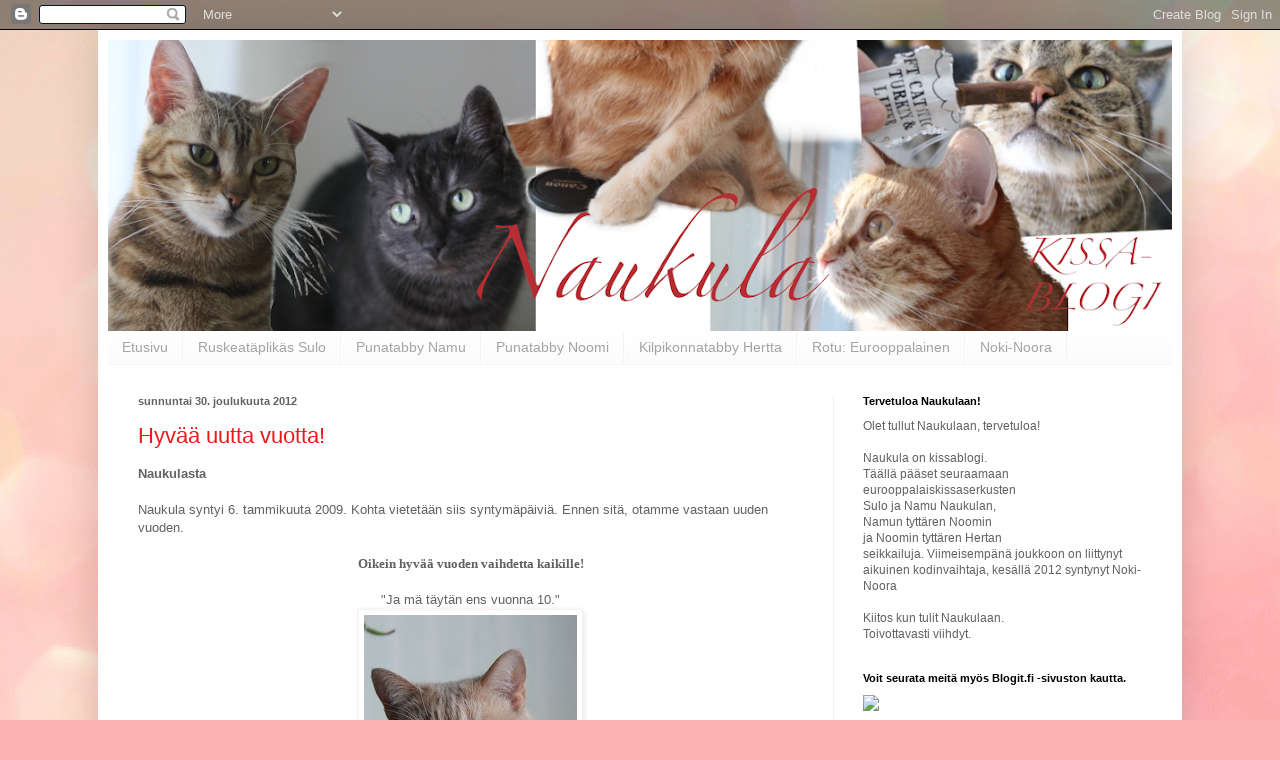

--- FILE ---
content_type: text/html; charset=UTF-8
request_url: https://naukulanperhe.blogspot.com/2012/
body_size: 54077
content:
<!DOCTYPE html>
<html class='v2' dir='ltr' lang='fi'>
<head>
<link href='https://www.blogger.com/static/v1/widgets/335934321-css_bundle_v2.css' rel='stylesheet' type='text/css'/>
<meta content='width=1100' name='viewport'/>
<meta content='text/html; charset=UTF-8' http-equiv='Content-Type'/>
<meta content='blogger' name='generator'/>
<link href='https://naukulanperhe.blogspot.com/favicon.ico' rel='icon' type='image/x-icon'/>
<link href='https://naukulanperhe.blogspot.com/2012/' rel='canonical'/>
<link rel="alternate" type="application/atom+xml" title="                Naukulan kerho - Atom" href="https://naukulanperhe.blogspot.com/feeds/posts/default" />
<link rel="alternate" type="application/rss+xml" title="                Naukulan kerho - RSS" href="https://naukulanperhe.blogspot.com/feeds/posts/default?alt=rss" />
<link rel="service.post" type="application/atom+xml" title="                Naukulan kerho - Atom" href="https://www.blogger.com/feeds/827699383893457830/posts/default" />
<!--Can't find substitution for tag [blog.ieCssRetrofitLinks]-->
<meta content='Kissablogi.' name='description'/>
<meta content='https://naukulanperhe.blogspot.com/2012/' property='og:url'/>
<meta content='                Naukulan kerho' property='og:title'/>
<meta content='Kissablogi.' property='og:description'/>
<title>                Naukulan kerho: 2012</title>
<style id='page-skin-1' type='text/css'><!--
/*
-----------------------------------------------
Blogger Template Style
Name:     Simple
Designer: Blogger
URL:      www.blogger.com
----------------------------------------------- */
/* Content
----------------------------------------------- */
body {
font: normal normal 12px Verdana, Geneva, sans-serif;
color: #626262;
background: #fbb1b2 url(https://themes.googleusercontent.com/image?id=1IgO1wWgj0K_rUZAoQza9BXyXF8I_PEFrP-DP9u0fUqePLlRNOTLtrSyYQglz9OZfPNqD) repeat fixed top center /* Credit: merrymoonmary (http://www.istockphoto.com/portfolio/merrymoonmary?platform=blogger) */;
padding: 0 40px 40px 40px;
}
html body .region-inner {
min-width: 0;
max-width: 100%;
width: auto;
}
h2 {
font-size: 22px;
}
a:link {
text-decoration:none;
color: #ec181b;
}
a:visited {
text-decoration:none;
color: #969696;
}
a:hover {
text-decoration:underline;
color: #ff3d1f;
}
.body-fauxcolumn-outer .fauxcolumn-inner {
background: transparent none repeat scroll top left;
_background-image: none;
}
.body-fauxcolumn-outer .cap-top {
position: absolute;
z-index: 1;
height: 400px;
width: 100%;
}
.body-fauxcolumn-outer .cap-top .cap-left {
width: 100%;
background: transparent none repeat-x scroll top left;
_background-image: none;
}
.content-outer {
-moz-box-shadow: 0 0 40px rgba(0, 0, 0, .15);
-webkit-box-shadow: 0 0 5px rgba(0, 0, 0, .15);
-goog-ms-box-shadow: 0 0 10px #333333;
box-shadow: 0 0 40px rgba(0, 0, 0, .15);
margin-bottom: 1px;
}
.content-inner {
padding: 10px 10px;
}
.content-inner {
background-color: #ffffff;
}
/* Header
----------------------------------------------- */
.header-outer {
background: #ec181b url(https://resources.blogblog.com/blogblog/data/1kt/simple/gradients_light.png) repeat-x scroll 0 -400px;
_background-image: none;
}
.Header h1 {
font: normal normal 60px Arial, Tahoma, Helvetica, FreeSans, sans-serif;
color: #ffffff;
text-shadow: 1px 2px 3px rgba(0, 0, 0, .2);
}
.Header h1 a {
color: #ffffff;
}
.Header .description {
font-size: 140%;
color: #ffffff;
}
.header-inner .Header .titlewrapper {
padding: 22px 30px;
}
.header-inner .Header .descriptionwrapper {
padding: 0 30px;
}
/* Tabs
----------------------------------------------- */
.tabs-inner .section:first-child {
border-top: 0 solid #f3f3f3;
}
.tabs-inner .section:first-child ul {
margin-top: -0;
border-top: 0 solid #f3f3f3;
border-left: 0 solid #f3f3f3;
border-right: 0 solid #f3f3f3;
}
.tabs-inner .widget ul {
background: #fafafa url(https://resources.blogblog.com/blogblog/data/1kt/simple/gradients_light.png) repeat-x scroll 0 -800px;
_background-image: none;
border-bottom: 1px solid #f3f3f3;
margin-top: 0;
margin-left: -30px;
margin-right: -30px;
}
.tabs-inner .widget li a {
display: inline-block;
padding: .6em 1em;
font: normal normal 14px Arial, Tahoma, Helvetica, FreeSans, sans-serif;
color: #a4a4a4;
border-left: 1px solid #ffffff;
border-right: 1px solid #f3f3f3;
}
.tabs-inner .widget li:first-child a {
border-left: none;
}
.tabs-inner .widget li.selected a, .tabs-inner .widget li a:hover {
color: #000000;
background-color: #f3f3f3;
text-decoration: none;
}
/* Columns
----------------------------------------------- */
.main-outer {
border-top: 0 solid #f3f3f3;
}
.fauxcolumn-left-outer .fauxcolumn-inner {
border-right: 1px solid #f3f3f3;
}
.fauxcolumn-right-outer .fauxcolumn-inner {
border-left: 1px solid #f3f3f3;
}
/* Headings
----------------------------------------------- */
div.widget > h2,
div.widget h2.title {
margin: 0 0 1em 0;
font: normal bold 11px Arial, Tahoma, Helvetica, FreeSans, sans-serif;
color: #000000;
}
/* Widgets
----------------------------------------------- */
.widget .zippy {
color: #a4a4a4;
text-shadow: 2px 2px 1px rgba(0, 0, 0, .1);
}
.widget .popular-posts ul {
list-style: none;
}
/* Posts
----------------------------------------------- */
h2.date-header {
font: normal bold 11px Arial, Tahoma, Helvetica, FreeSans, sans-serif;
}
.date-header span {
background-color: rgba(95,95,95,0);
color: #626262;
padding: inherit;
letter-spacing: inherit;
margin: inherit;
}
.main-inner {
padding-top: 30px;
padding-bottom: 30px;
}
.main-inner .column-center-inner {
padding: 0 15px;
}
.main-inner .column-center-inner .section {
margin: 0 15px;
}
.post {
margin: 0 0 25px 0;
}
h3.post-title, .comments h4 {
font: normal normal 22px Arial, Tahoma, Helvetica, FreeSans, sans-serif;
margin: .75em 0 0;
}
.post-body {
font-size: 110%;
line-height: 1.4;
position: relative;
}
.post-body img, .post-body .tr-caption-container, .Profile img, .Image img,
.BlogList .item-thumbnail img {
padding: 2px;
background: #ffffff;
border: 1px solid #f3f3f3;
-moz-box-shadow: 1px 1px 5px rgba(0, 0, 0, .1);
-webkit-box-shadow: 1px 1px 5px rgba(0, 0, 0, .1);
box-shadow: 1px 1px 5px rgba(0, 0, 0, .1);
}
.post-body img, .post-body .tr-caption-container {
padding: 5px;
}
.post-body .tr-caption-container {
color: #626262;
}
.post-body .tr-caption-container img {
padding: 0;
background: transparent;
border: none;
-moz-box-shadow: 0 0 0 rgba(0, 0, 0, .1);
-webkit-box-shadow: 0 0 0 rgba(0, 0, 0, .1);
box-shadow: 0 0 0 rgba(0, 0, 0, .1);
}
.post-header {
margin: 0 0 1.5em;
line-height: 1.6;
font-size: 90%;
}
.post-footer {
margin: 20px -2px 0;
padding: 5px 10px;
color: #7c7c7c;
background-color: #fdfdfd;
border-bottom: 1px solid #f3f3f3;
line-height: 1.6;
font-size: 90%;
}
#comments .comment-author {
padding-top: 1.5em;
border-top: 1px solid #f3f3f3;
background-position: 0 1.5em;
}
#comments .comment-author:first-child {
padding-top: 0;
border-top: none;
}
.avatar-image-container {
margin: .2em 0 0;
}
#comments .avatar-image-container img {
border: 1px solid #f3f3f3;
}
/* Comments
----------------------------------------------- */
.comments .comments-content .icon.blog-author {
background-repeat: no-repeat;
background-image: url([data-uri]);
}
.comments .comments-content .loadmore a {
border-top: 1px solid #a4a4a4;
border-bottom: 1px solid #a4a4a4;
}
.comments .comment-thread.inline-thread {
background-color: #fdfdfd;
}
.comments .continue {
border-top: 2px solid #a4a4a4;
}
/* Accents
---------------------------------------------- */
.section-columns td.columns-cell {
border-left: 1px solid #f3f3f3;
}
.blog-pager {
background: transparent none no-repeat scroll top center;
}
.blog-pager-older-link, .home-link,
.blog-pager-newer-link {
background-color: #ffffff;
padding: 5px;
}
.footer-outer {
border-top: 0 dashed #bbbbbb;
}
/* Mobile
----------------------------------------------- */
body.mobile  {
background-size: auto;
}
.mobile .body-fauxcolumn-outer {
background: transparent none repeat scroll top left;
}
.mobile .body-fauxcolumn-outer .cap-top {
background-size: 100% auto;
}
.mobile .content-outer {
-webkit-box-shadow: 0 0 3px rgba(0, 0, 0, .15);
box-shadow: 0 0 3px rgba(0, 0, 0, .15);
}
.mobile .tabs-inner .widget ul {
margin-left: 0;
margin-right: 0;
}
.mobile .post {
margin: 0;
}
.mobile .main-inner .column-center-inner .section {
margin: 0;
}
.mobile .date-header span {
padding: 0.1em 10px;
margin: 0 -10px;
}
.mobile h3.post-title {
margin: 0;
}
.mobile .blog-pager {
background: transparent none no-repeat scroll top center;
}
.mobile .footer-outer {
border-top: none;
}
.mobile .main-inner, .mobile .footer-inner {
background-color: #ffffff;
}
.mobile-index-contents {
color: #626262;
}
.mobile-link-button {
background-color: #ec181b;
}
.mobile-link-button a:link, .mobile-link-button a:visited {
color: #ffffff;
}
.mobile .tabs-inner .section:first-child {
border-top: none;
}
.mobile .tabs-inner .PageList .widget-content {
background-color: #f3f3f3;
color: #000000;
border-top: 1px solid #f3f3f3;
border-bottom: 1px solid #f3f3f3;
}
.mobile .tabs-inner .PageList .widget-content .pagelist-arrow {
border-left: 1px solid #f3f3f3;
}

--></style>
<style id='template-skin-1' type='text/css'><!--
body {
min-width: 1084px;
}
.content-outer, .content-fauxcolumn-outer, .region-inner {
min-width: 1084px;
max-width: 1084px;
_width: 1084px;
}
.main-inner .columns {
padding-left: 0;
padding-right: 339px;
}
.main-inner .fauxcolumn-center-outer {
left: 0;
right: 339px;
/* IE6 does not respect left and right together */
_width: expression(this.parentNode.offsetWidth -
parseInt("0") -
parseInt("339px") + 'px');
}
.main-inner .fauxcolumn-left-outer {
width: 0;
}
.main-inner .fauxcolumn-right-outer {
width: 339px;
}
.main-inner .column-left-outer {
width: 0;
right: 100%;
margin-left: -0;
}
.main-inner .column-right-outer {
width: 339px;
margin-right: -339px;
}
#layout {
min-width: 0;
}
#layout .content-outer {
min-width: 0;
width: 800px;
}
#layout .region-inner {
min-width: 0;
width: auto;
}
body#layout div.add_widget {
padding: 8px;
}
body#layout div.add_widget a {
margin-left: 32px;
}
--></style>
<style>
    body {background-image:url(https\:\/\/themes.googleusercontent.com\/image?id=1IgO1wWgj0K_rUZAoQza9BXyXF8I_PEFrP-DP9u0fUqePLlRNOTLtrSyYQglz9OZfPNqD);}
    
@media (max-width: 200px) { body {background-image:url(https\:\/\/themes.googleusercontent.com\/image?id=1IgO1wWgj0K_rUZAoQza9BXyXF8I_PEFrP-DP9u0fUqePLlRNOTLtrSyYQglz9OZfPNqD&options=w200);}}
@media (max-width: 400px) and (min-width: 201px) { body {background-image:url(https\:\/\/themes.googleusercontent.com\/image?id=1IgO1wWgj0K_rUZAoQza9BXyXF8I_PEFrP-DP9u0fUqePLlRNOTLtrSyYQglz9OZfPNqD&options=w400);}}
@media (max-width: 800px) and (min-width: 401px) { body {background-image:url(https\:\/\/themes.googleusercontent.com\/image?id=1IgO1wWgj0K_rUZAoQza9BXyXF8I_PEFrP-DP9u0fUqePLlRNOTLtrSyYQglz9OZfPNqD&options=w800);}}
@media (max-width: 1200px) and (min-width: 801px) { body {background-image:url(https\:\/\/themes.googleusercontent.com\/image?id=1IgO1wWgj0K_rUZAoQza9BXyXF8I_PEFrP-DP9u0fUqePLlRNOTLtrSyYQglz9OZfPNqD&options=w1200);}}
/* Last tag covers anything over one higher than the previous max-size cap. */
@media (min-width: 1201px) { body {background-image:url(https\:\/\/themes.googleusercontent.com\/image?id=1IgO1wWgj0K_rUZAoQza9BXyXF8I_PEFrP-DP9u0fUqePLlRNOTLtrSyYQglz9OZfPNqD&options=w1600);}}
  </style>
<link href='https://www.blogger.com/dyn-css/authorization.css?targetBlogID=827699383893457830&amp;zx=82de0b91-099f-44b2-bef6-ac20cd47c8cd' media='none' onload='if(media!=&#39;all&#39;)media=&#39;all&#39;' rel='stylesheet'/><noscript><link href='https://www.blogger.com/dyn-css/authorization.css?targetBlogID=827699383893457830&amp;zx=82de0b91-099f-44b2-bef6-ac20cd47c8cd' rel='stylesheet'/></noscript>
<meta name='google-adsense-platform-account' content='ca-host-pub-1556223355139109'/>
<meta name='google-adsense-platform-domain' content='blogspot.com'/>

<link rel="stylesheet" href="https://fonts.googleapis.com/css2?display=swap&family=Josefin+Sans&family=Shadows+Into+Light&family=Dancing+Script&family=Prompt&family=Satisfy"></head>
<body class='loading variant-bold'>
<div class='navbar section' id='navbar' name='Navigointipalkki'><div class='widget Navbar' data-version='1' id='Navbar1'><script type="text/javascript">
    function setAttributeOnload(object, attribute, val) {
      if(window.addEventListener) {
        window.addEventListener('load',
          function(){ object[attribute] = val; }, false);
      } else {
        window.attachEvent('onload', function(){ object[attribute] = val; });
      }
    }
  </script>
<div id="navbar-iframe-container"></div>
<script type="text/javascript" src="https://apis.google.com/js/platform.js"></script>
<script type="text/javascript">
      gapi.load("gapi.iframes:gapi.iframes.style.bubble", function() {
        if (gapi.iframes && gapi.iframes.getContext) {
          gapi.iframes.getContext().openChild({
              url: 'https://www.blogger.com/navbar/827699383893457830?origin\x3dhttps://naukulanperhe.blogspot.com',
              where: document.getElementById("navbar-iframe-container"),
              id: "navbar-iframe"
          });
        }
      });
    </script><script type="text/javascript">
(function() {
var script = document.createElement('script');
script.type = 'text/javascript';
script.src = '//pagead2.googlesyndication.com/pagead/js/google_top_exp.js';
var head = document.getElementsByTagName('head')[0];
if (head) {
head.appendChild(script);
}})();
</script>
</div></div>
<div class='body-fauxcolumns'>
<div class='fauxcolumn-outer body-fauxcolumn-outer'>
<div class='cap-top'>
<div class='cap-left'></div>
<div class='cap-right'></div>
</div>
<div class='fauxborder-left'>
<div class='fauxborder-right'></div>
<div class='fauxcolumn-inner'>
</div>
</div>
<div class='cap-bottom'>
<div class='cap-left'></div>
<div class='cap-right'></div>
</div>
</div>
</div>
<div class='content'>
<div class='content-fauxcolumns'>
<div class='fauxcolumn-outer content-fauxcolumn-outer'>
<div class='cap-top'>
<div class='cap-left'></div>
<div class='cap-right'></div>
</div>
<div class='fauxborder-left'>
<div class='fauxborder-right'></div>
<div class='fauxcolumn-inner'>
</div>
</div>
<div class='cap-bottom'>
<div class='cap-left'></div>
<div class='cap-right'></div>
</div>
</div>
</div>
<div class='content-outer'>
<div class='content-cap-top cap-top'>
<div class='cap-left'></div>
<div class='cap-right'></div>
</div>
<div class='fauxborder-left content-fauxborder-left'>
<div class='fauxborder-right content-fauxborder-right'></div>
<div class='content-inner'>
<header>
<div class='header-outer'>
<div class='header-cap-top cap-top'>
<div class='cap-left'></div>
<div class='cap-right'></div>
</div>
<div class='fauxborder-left header-fauxborder-left'>
<div class='fauxborder-right header-fauxborder-right'></div>
<div class='region-inner header-inner'>
<div class='header section' id='header' name='Otsikko'><div class='widget Header' data-version='1' id='Header1'>
<div id='header-inner'>
<a href='https://naukulanperhe.blogspot.com/' style='display: block'>
<img alt='                Naukulan kerho' height='291px; ' id='Header1_headerimg' src='https://blogger.googleusercontent.com/img/a/AVvXsEgplJ2Ow8aUHLTIENP1l6BoPzSjvdnxeIPZ4RVM9IBN99u3iJc4jZdoiusEecFWvwC64axzJcT3Q3UzdIrWw7RFdn2DuZar5attGKzPGshyrxLZD2MNESdjG7q4VptzQ0il4d-jbUs7vJBJPDaLnnGyc5qlWyDMKh1BD-skBvjGK3ejc_vsx_xn0jACb9il=s1074' style='display: block' width='1074px; '/>
</a>
</div>
</div></div>
</div>
</div>
<div class='header-cap-bottom cap-bottom'>
<div class='cap-left'></div>
<div class='cap-right'></div>
</div>
</div>
</header>
<div class='tabs-outer'>
<div class='tabs-cap-top cap-top'>
<div class='cap-left'></div>
<div class='cap-right'></div>
</div>
<div class='fauxborder-left tabs-fauxborder-left'>
<div class='fauxborder-right tabs-fauxborder-right'></div>
<div class='region-inner tabs-inner'>
<div class='tabs section' id='crosscol' name='Kaikki sarakkeet'><div class='widget PageList' data-version='1' id='PageList1'>
<h2>Tunnustuksia</h2>
<div class='widget-content'>
<ul>
<li>
<a href='https://naukulanperhe.blogspot.com/'>Etusivu</a>
</li>
<li>
<a href='http://naukulanperhe.blogspot.com/p/sulo-gilles-vallunpoika.html'>Ruskeatäplikäs Sulo </a>
</li>
<li>
<a href='http://naukulanperhe.blogspot.com/p/namu-hagar-rauhantytar.html'>Punatabby Namu</a>
</li>
<li>
<a href='https://naukulanperhe.blogspot.com/p/noomi-noomi-namuntytar-naukula.html'>Punatabby Noomi </a>
</li>
<li>
<a href='https://naukulanperhe.blogspot.com/p/hertta-pipsa-noomintytar-naukula.html'>Kilpikonnatabby Hertta  </a>
</li>
<li>
<a href='http://naukulanperhe.blogspot.com/p/eurooppalainen.html'>Rotu: Eurooppalainen</a>
</li>
<li>
<a href='https://naukulanperhe.blogspot.com/p/noki-noora.html'>Noki-Noora</a>
</li>
</ul>
<div class='clear'></div>
</div>
</div></div>
<div class='tabs no-items section' id='crosscol-overflow' name='Cross-Column 2'></div>
</div>
</div>
<div class='tabs-cap-bottom cap-bottom'>
<div class='cap-left'></div>
<div class='cap-right'></div>
</div>
</div>
<div class='main-outer'>
<div class='main-cap-top cap-top'>
<div class='cap-left'></div>
<div class='cap-right'></div>
</div>
<div class='fauxborder-left main-fauxborder-left'>
<div class='fauxborder-right main-fauxborder-right'></div>
<div class='region-inner main-inner'>
<div class='columns fauxcolumns'>
<div class='fauxcolumn-outer fauxcolumn-center-outer'>
<div class='cap-top'>
<div class='cap-left'></div>
<div class='cap-right'></div>
</div>
<div class='fauxborder-left'>
<div class='fauxborder-right'></div>
<div class='fauxcolumn-inner'>
</div>
</div>
<div class='cap-bottom'>
<div class='cap-left'></div>
<div class='cap-right'></div>
</div>
</div>
<div class='fauxcolumn-outer fauxcolumn-left-outer'>
<div class='cap-top'>
<div class='cap-left'></div>
<div class='cap-right'></div>
</div>
<div class='fauxborder-left'>
<div class='fauxborder-right'></div>
<div class='fauxcolumn-inner'>
</div>
</div>
<div class='cap-bottom'>
<div class='cap-left'></div>
<div class='cap-right'></div>
</div>
</div>
<div class='fauxcolumn-outer fauxcolumn-right-outer'>
<div class='cap-top'>
<div class='cap-left'></div>
<div class='cap-right'></div>
</div>
<div class='fauxborder-left'>
<div class='fauxborder-right'></div>
<div class='fauxcolumn-inner'>
</div>
</div>
<div class='cap-bottom'>
<div class='cap-left'></div>
<div class='cap-right'></div>
</div>
</div>
<!-- corrects IE6 width calculation -->
<div class='columns-inner'>
<div class='column-center-outer'>
<div class='column-center-inner'>
<div class='main section' id='main' name='Ensisijainen'><div class='widget Blog' data-version='1' id='Blog1'>
<div class='blog-posts hfeed'>

          <div class="date-outer">
        
<h2 class='date-header'><span>sunnuntai 30. joulukuuta 2012</span></h2>

          <div class="date-posts">
        
<div class='post-outer'>
<div class='post hentry uncustomized-post-template' itemprop='blogPost' itemscope='itemscope' itemtype='http://schema.org/BlogPosting'>
<meta content='https://blogger.googleusercontent.com/img/b/R29vZ2xl/AVvXsEh-XxD788OKQrsMQ24zHo-LOXohc9YzMLiZ4wnQqmSKMxMAk_XuexFDFb_xLnxUFdrPYFVSeJ0YIDaWR0FEquXSfH0ZRZXh9Z8tAobffyF4Yhflrpnf_5S1gExxqpwqxU0y0ZPZSMYWJeRe/s320/IMG_6494.JPG' itemprop='image_url'/>
<meta content='827699383893457830' itemprop='blogId'/>
<meta content='3173231154178577139' itemprop='postId'/>
<a name='3173231154178577139'></a>
<h3 class='post-title entry-title' itemprop='name'>
<a href='https://naukulanperhe.blogspot.com/2012/12/hyvaa-uutta-vuotta.html'>Hyvää uutta vuotta! </a>
</h3>
<div class='post-header'>
<div class='post-header-line-1'></div>
</div>
<div class='post-body entry-content' id='post-body-3173231154178577139' itemprop='articleBody'>
<span style="font-family: inherit;"><strong>Naukulasta</strong></span><br />
<strong></strong><br />
<span style="font-family: Verdana, sans-serif;">Naukula syntyi 6. tammikuuta 2009. Kohta vietetään siis syntymäpäiviä. Ennen sitä, otamme vastaan uuden vuoden.</span><br />
<span style="font-family: Verdana;"></span><br />
<div style="text-align: center;">
<span style="font-family: Verdana;"><strong>Oikein hyvää vuoden vaihdetta kaikille!</strong> </span></div>
<div style="text-align: center;">
&nbsp;</div>
<div style="text-align: center;">
"Ja mä täytän ens vuonna 10." </div>
<div class="separator" style="clear: both; text-align: center;">
<a href="https://blogger.googleusercontent.com/img/b/R29vZ2xl/AVvXsEh-XxD788OKQrsMQ24zHo-LOXohc9YzMLiZ4wnQqmSKMxMAk_XuexFDFb_xLnxUFdrPYFVSeJ0YIDaWR0FEquXSfH0ZRZXh9Z8tAobffyF4Yhflrpnf_5S1gExxqpwqxU0y0ZPZSMYWJeRe/s1600/IMG_6494.JPG" imageanchor="1" style="margin-left: 1em; margin-right: 1em;"><img border="0" height="320" src="https://blogger.googleusercontent.com/img/b/R29vZ2xl/AVvXsEh-XxD788OKQrsMQ24zHo-LOXohc9YzMLiZ4wnQqmSKMxMAk_XuexFDFb_xLnxUFdrPYFVSeJ0YIDaWR0FEquXSfH0ZRZXh9Z8tAobffyF4Yhflrpnf_5S1gExxqpwqxU0y0ZPZSMYWJeRe/s320/IMG_6494.JPG" width="213" /></a></div>
<div style="text-align: center;">
&nbsp;</div>
<div style="text-align: center;">
<span style="font-family: Verdana;">Toivotaan rauhallista vuodenvaihdetta! </span></div>
<div style="text-align: center;">
<span style="font-family: Verdana;"></span>&nbsp;</div>
<div style="text-align: center;">
<span style="font-family: Verdana;">Ohjeemme uuteen vuoteen pysyvät vuosi toisensa jälkeen samoina ja ne löydät <a href="http://www.naukulanperhe.blogspot.fi/2010/12/hyvaa-uutta-vuotta.html">täältä</a> </span></div>
<div style="text-align: center;">
<span style="font-family: Verdana;"></span>&nbsp;</div>
<div style="text-align: left;">
<span style="font-family: Verdana;">Vaikka Helmi ei raketeista juuri perusta, toivotaan silti, että niitä ammutaan vain sallittuna aikana ja silloinkin mahdollisimman vähän. Henkilökohtaisesti en oikein ole koskaan ymmärtänyt miksi on pakko räjäytellä rahaa ilmoille. Olisi sille yleensä muutakin käyttöä. </span></div>
<div style="text-align: center;">
<span style="font-family: Verdana;"></span>&nbsp;</div>
<div style='clear: both;'></div>
</div>
<div class='post-footer'>
<div class='post-footer-line post-footer-line-1'>
<span class='post-author vcard'>
Kertoi
<span class='fn' itemprop='author' itemscope='itemscope' itemtype='http://schema.org/Person'>
<meta content='https://www.blogger.com/profile/15342414733763841512' itemprop='url'/>
<a class='g-profile' href='https://www.blogger.com/profile/15342414733763841512' rel='author' title='author profile'>
<span itemprop='name'>Mamma N</span>
</a>
</span>
</span>
<span class='post-timestamp'>
klo
<meta content='https://naukulanperhe.blogspot.com/2012/12/hyvaa-uutta-vuotta.html' itemprop='url'/>
<a class='timestamp-link' href='https://naukulanperhe.blogspot.com/2012/12/hyvaa-uutta-vuotta.html' rel='bookmark' title='permanent link'><abbr class='published' itemprop='datePublished' title='2012-12-30T17:03:00+02:00'>17.03</abbr></a>
</span>
<span class='post-comment-link'>
<a class='comment-link' href='https://naukulanperhe.blogspot.com/2012/12/hyvaa-uutta-vuotta.html#comment-form' onclick=''>
51 kommenttia:
  </a>
</span>
<span class='post-icons'>
<span class='item-control blog-admin pid-823162582'>
<a href='https://www.blogger.com/post-edit.g?blogID=827699383893457830&postID=3173231154178577139&from=pencil' title='Muokkaa tekstiä'>
<img alt='' class='icon-action' height='18' src='https://resources.blogblog.com/img/icon18_edit_allbkg.gif' width='18'/>
</a>
</span>
</span>
<div class='post-share-buttons goog-inline-block'>
</div>
</div>
<div class='post-footer-line post-footer-line-2'>
<span class='post-labels'>
Tunnisteet:
<a href='https://naukulanperhe.blogspot.com/search/label/uusi%20vuosi' rel='tag'>uusi vuosi</a>
</span>
</div>
<div class='post-footer-line post-footer-line-3'>
<span class='post-location'>
</span>
</div>
</div>
</div>
</div>

          </div></div>
        

          <div class="date-outer">
        
<h2 class='date-header'><span>lauantai 29. joulukuuta 2012</span></h2>

          <div class="date-posts">
        
<div class='post-outer'>
<div class='post hentry uncustomized-post-template' itemprop='blogPost' itemscope='itemscope' itemtype='http://schema.org/BlogPosting'>
<meta content='https://blogger.googleusercontent.com/img/b/R29vZ2xl/AVvXsEidCL05mApSCejQ2gISEe9OgHGSyh_GbAufSY1g9po1eJsTCxT-V-pltHJfWOUqcG-gtQ7R4U7zDUgJFCe_2GzJS2ZbUd1RBYJmtC0uBrvRe6O8rhjwkfaKhohoWSYGwOnlwTxRQFBQzY_8/s320/IMG_6382.JPG' itemprop='image_url'/>
<meta content='827699383893457830' itemprop='blogId'/>
<meta content='5725821903166803249' itemprop='postId'/>
<a name='5725821903166803249'></a>
<h3 class='post-title entry-title' itemprop='name'>
<a href='https://naukulanperhe.blogspot.com/2012/12/viaton.html'>Viaton </a>
</h3>
<div class='post-header'>
<div class='post-header-line-1'></div>
</div>
<div class='post-body entry-content' id='post-body-5725821903166803249' itemprop='articleBody'>
<strong><span style="font-family: inherit;">kissa</span></strong><br />
<strong></strong><br />
<span style="font-family: Verdana, sans-serif;">Kuva näyttää varsin viattomalta ja kissa kiltiltä? Vai näkeekö joku kuvassa pientä hepulia? Silmissä?</span><br />
<span style="font-family: Verdana;"></span><br />
<div class="separator" style="clear: both; text-align: center;">
<a href="https://blogger.googleusercontent.com/img/b/R29vZ2xl/AVvXsEidCL05mApSCejQ2gISEe9OgHGSyh_GbAufSY1g9po1eJsTCxT-V-pltHJfWOUqcG-gtQ7R4U7zDUgJFCe_2GzJS2ZbUd1RBYJmtC0uBrvRe6O8rhjwkfaKhohoWSYGwOnlwTxRQFBQzY_8/s1600/IMG_6382.JPG" imageanchor="1" style="margin-left: 1em; margin-right: 1em;"><img border="0" height="320" src="https://blogger.googleusercontent.com/img/b/R29vZ2xl/AVvXsEidCL05mApSCejQ2gISEe9OgHGSyh_GbAufSY1g9po1eJsTCxT-V-pltHJfWOUqcG-gtQ7R4U7zDUgJFCe_2GzJS2ZbUd1RBYJmtC0uBrvRe6O8rhjwkfaKhohoWSYGwOnlwTxRQFBQzY_8/s320/IMG_6382.JPG" width="213" /></a></div>
<span style="font-family: Verdana, sans-serif;"></span><br />
<span style="font-family: Verdana, sans-serif;">Näin se nimittäin menee. Ensin kiltti kissa makoilee kaikessa rauhassa ruokapöydällä. Tähyilee kuitenkin jo vähän tuolin suuntaan. </span><br />
<span style="font-family: Verdana;"></span><br />
<div class="separator" style="clear: both; text-align: center;">
<a href="https://blogger.googleusercontent.com/img/b/R29vZ2xl/AVvXsEgDr58TPdr7IWYMAtXBBfIKBBWi0uP7UuirGYR6vcOVCEzlTbB5_I-j5jomKmoij1NunHc99vuvR1WGRcO7oGzsNtg1oIXV1AsuKj8giRZa7qU2AawmiNL_FTR0TTFCz6ANmfysyUEP6A1a/s1600/IMG_6383.JPG" imageanchor="1" style="margin-left: 1em; margin-right: 1em;"><img border="0" height="320" src="https://blogger.googleusercontent.com/img/b/R29vZ2xl/AVvXsEgDr58TPdr7IWYMAtXBBfIKBBWi0uP7UuirGYR6vcOVCEzlTbB5_I-j5jomKmoij1NunHc99vuvR1WGRcO7oGzsNtg1oIXV1AsuKj8giRZa7qU2AawmiNL_FTR0TTFCz6ANmfysyUEP6A1a/s320/IMG_6383.JPG" width="213" /></a></div>
<span style="font-family: Verdana, sans-serif;"></span><br />
<span style="font-family: Verdana, sans-serif;">Siitä se singahtaa tuolille, ja tuosta tuolin käsinojan alta muualle. Joskus yläkertaan, joskus muualle alakerrassa. Välillä myös reitti pöydälle on sama, tuolille käsinojan läpi ja siitä pöydälle. Varsinainen sirkuskissa. </span><br />
<span style="font-family: Verdana;"></span><br />
<span style="font-family: Verdana;">Tästä ei ole valokuvamateriaalia, sillä hepuli tulee yleensä niin nopeasti, ettei kameraa ehdi hakea käsille. Kerran niinkin. </span><br />
<div style='clear: both;'></div>
</div>
<div class='post-footer'>
<div class='post-footer-line post-footer-line-1'>
<span class='post-author vcard'>
Kertoi
<span class='fn' itemprop='author' itemscope='itemscope' itemtype='http://schema.org/Person'>
<meta content='https://www.blogger.com/profile/15342414733763841512' itemprop='url'/>
<a class='g-profile' href='https://www.blogger.com/profile/15342414733763841512' rel='author' title='author profile'>
<span itemprop='name'>Mamma N</span>
</a>
</span>
</span>
<span class='post-timestamp'>
klo
<meta content='https://naukulanperhe.blogspot.com/2012/12/viaton.html' itemprop='url'/>
<a class='timestamp-link' href='https://naukulanperhe.blogspot.com/2012/12/viaton.html' rel='bookmark' title='permanent link'><abbr class='published' itemprop='datePublished' title='2012-12-29T10:29:00+02:00'>10.29</abbr></a>
</span>
<span class='post-comment-link'>
<a class='comment-link' href='https://naukulanperhe.blogspot.com/2012/12/viaton.html#comment-form' onclick=''>
36 kommenttia:
  </a>
</span>
<span class='post-icons'>
<span class='item-control blog-admin pid-823162582'>
<a href='https://www.blogger.com/post-edit.g?blogID=827699383893457830&postID=5725821903166803249&from=pencil' title='Muokkaa tekstiä'>
<img alt='' class='icon-action' height='18' src='https://resources.blogblog.com/img/icon18_edit_allbkg.gif' width='18'/>
</a>
</span>
</span>
<div class='post-share-buttons goog-inline-block'>
</div>
</div>
<div class='post-footer-line post-footer-line-2'>
<span class='post-labels'>
Tunnisteet:
<a href='https://naukulanperhe.blogspot.com/search/label/leikki' rel='tag'>leikki</a>,
<a href='https://naukulanperhe.blogspot.com/search/label/p%C3%B6yt%C3%A4' rel='tag'>pöytä</a>
</span>
</div>
<div class='post-footer-line post-footer-line-3'>
<span class='post-location'>
</span>
</div>
</div>
</div>
</div>

          </div></div>
        

          <div class="date-outer">
        
<h2 class='date-header'><span>perjantai 28. joulukuuta 2012</span></h2>

          <div class="date-posts">
        
<div class='post-outer'>
<div class='post hentry uncustomized-post-template' itemprop='blogPost' itemscope='itemscope' itemtype='http://schema.org/BlogPosting'>
<meta content='https://blogger.googleusercontent.com/img/b/R29vZ2xl/AVvXsEgjPTa_Vpn0HVMzllxKZKZao8DPTKEKAr3HbqseHaCYchHE0QsosRlG-1GtFUSpIZk530yJ6Zq5rWbdxb2DD6ntHBKQb0uDa2AQYkz4ubqb370vw4e25zHUrstr_pSs7ioDWrF_cjhQqiCS/s320/IMG_6500.JPG' itemprop='image_url'/>
<meta content='827699383893457830' itemprop='blogId'/>
<meta content='2536189923779810215' itemprop='postId'/>
<a name='2536189923779810215'></a>
<h3 class='post-title entry-title' itemprop='name'>
<a href='https://naukulanperhe.blogspot.com/2012/12/mitas-nyt-tekisi.html'>Mitäs nyt tekisi? </a>
</h3>
<div class='post-header'>
<div class='post-header-line-1'></div>
</div>
<div class='post-body entry-content' id='post-body-2536189923779810215' itemprop='articleBody'>
<strong><span style="font-family: inherit;">Mamma valokuvaa</span></strong><br />
<strong></strong><br />
<span style="font-family: Verdana, sans-serif;">Välillä kun otan kameran esiin ja ryhdyn kuvaamaan Helmiä, tulee minulle sellainen tunne, että Helmi oikein miettii mitäs sitä pitäisi tällä kerralla tehdä. </span><br />
<span style="font-family: Verdana;"></span><br />
<div class="separator" style="clear: both; text-align: center;">
<a href="https://blogger.googleusercontent.com/img/b/R29vZ2xl/AVvXsEgjPTa_Vpn0HVMzllxKZKZao8DPTKEKAr3HbqseHaCYchHE0QsosRlG-1GtFUSpIZk530yJ6Zq5rWbdxb2DD6ntHBKQb0uDa2AQYkz4ubqb370vw4e25zHUrstr_pSs7ioDWrF_cjhQqiCS/s1600/IMG_6500.JPG" imageanchor="1" style="margin-left: 1em; margin-right: 1em;"><img border="0" height="213" src="https://blogger.googleusercontent.com/img/b/R29vZ2xl/AVvXsEgjPTa_Vpn0HVMzllxKZKZao8DPTKEKAr3HbqseHaCYchHE0QsosRlG-1GtFUSpIZk530yJ6Zq5rWbdxb2DD6ntHBKQb0uDa2AQYkz4ubqb370vw4e25zHUrstr_pSs7ioDWrF_cjhQqiCS/s320/IMG_6500.JPG" width="320" /></a></div>
<br />
<span style="font-family: Verdana, sans-serif;">Tällä kerralla kirjastokissa päätyi haistelemaan kaktusta. Tätini sanoo tuota käärmekaktukseksi. Talvisin se elää kirjaston ylähyllyllä ja kesäksi siirtyy aina parvekkeelle. </span><br />
<span style="font-family: Verdana;"></span><br />
<div class="separator" style="clear: both; text-align: center;">
<a href="https://blogger.googleusercontent.com/img/b/R29vZ2xl/AVvXsEj8huXCc-z0zT-MpBLGIbpnZL41EbqH0g7Uc0xxsu_9cCj3b7OJsFD6XRTtU22i2WXam0JeZRYgsA_PHAy99Fo-GgBNkaQFpcvrw62Y7HVGWydEFpVHe4fbKC7aBosao4aQLAHKOmpAL6fK/s1600/IMG_6509.JPG" imageanchor="1" style="margin-left: 1em; margin-right: 1em;"><img border="0" height="320" src="https://blogger.googleusercontent.com/img/b/R29vZ2xl/AVvXsEj8huXCc-z0zT-MpBLGIbpnZL41EbqH0g7Uc0xxsu_9cCj3b7OJsFD6XRTtU22i2WXam0JeZRYgsA_PHAy99Fo-GgBNkaQFpcvrw62Y7HVGWydEFpVHe4fbKC7aBosao4aQLAHKOmpAL6fK/s320/IMG_6509.JPG" width="213" /></a></div>
<span style="font-family: Verdana, sans-serif;"></span><br />
<span style="font-family: Verdana, sans-serif;">Kirjaston nurkassa nököttävä näköalatorni on nyt yksi Helmin lempipaikoista. Se kuului ennen <a href="http://www.naukulanperhe.blogspot.fi/2011/10/kukin-suree-tavallaan.html">Wilmalle</a>. Kuten myös koko <a href="http://www.naukulanperhe.blogspot.fi/2009/05/kirjastokissa.html">kirjasto</a>. Näköalatornilla on <a href="http://www.naukulanperhe.blogspot.fi/2011/07/nakoalatorni.html">historiansa</a> ja osa siitä liittyy myös <a href="http://www.naukulanperhe.blogspot.fi/2010/12/tonttu.html">jouluun</a>. Siitä vaan klikkailemaan sanoja Wilmalle, kirjasto, historiansa ja jouluun, niin pääsee tutustumaan kirjastokissaan ja näköalatorniin. </span><br />
<div style='clear: both;'></div>
</div>
<div class='post-footer'>
<div class='post-footer-line post-footer-line-1'>
<span class='post-author vcard'>
Kertoi
<span class='fn' itemprop='author' itemscope='itemscope' itemtype='http://schema.org/Person'>
<meta content='https://www.blogger.com/profile/15342414733763841512' itemprop='url'/>
<a class='g-profile' href='https://www.blogger.com/profile/15342414733763841512' rel='author' title='author profile'>
<span itemprop='name'>Mamma N</span>
</a>
</span>
</span>
<span class='post-timestamp'>
klo
<meta content='https://naukulanperhe.blogspot.com/2012/12/mitas-nyt-tekisi.html' itemprop='url'/>
<a class='timestamp-link' href='https://naukulanperhe.blogspot.com/2012/12/mitas-nyt-tekisi.html' rel='bookmark' title='permanent link'><abbr class='published' itemprop='datePublished' title='2012-12-28T11:21:00+02:00'>11.21</abbr></a>
</span>
<span class='post-comment-link'>
<a class='comment-link' href='https://naukulanperhe.blogspot.com/2012/12/mitas-nyt-tekisi.html#comment-form' onclick=''>
23 kommenttia:
  </a>
</span>
<span class='post-icons'>
<span class='item-control blog-admin pid-823162582'>
<a href='https://www.blogger.com/post-edit.g?blogID=827699383893457830&postID=2536189923779810215&from=pencil' title='Muokkaa tekstiä'>
<img alt='' class='icon-action' height='18' src='https://resources.blogblog.com/img/icon18_edit_allbkg.gif' width='18'/>
</a>
</span>
</span>
<div class='post-share-buttons goog-inline-block'>
</div>
</div>
<div class='post-footer-line post-footer-line-2'>
<span class='post-labels'>
Tunnisteet:
<a href='https://naukulanperhe.blogspot.com/search/label/kirjastokissa' rel='tag'>kirjastokissa</a>,
<a href='https://naukulanperhe.blogspot.com/search/label/muisto' rel='tag'>muisto</a>,
<a href='https://naukulanperhe.blogspot.com/search/label/n%C3%A4k%C3%B6alatorni' rel='tag'>näköalatorni</a>,
<a href='https://naukulanperhe.blogspot.com/search/label/valokuvaus' rel='tag'>valokuvaus</a>
</span>
</div>
<div class='post-footer-line post-footer-line-3'>
<span class='post-location'>
</span>
</div>
</div>
</div>
</div>

          </div></div>
        

          <div class="date-outer">
        
<h2 class='date-header'><span>torstai 27. joulukuuta 2012</span></h2>

          <div class="date-posts">
        
<div class='post-outer'>
<div class='post hentry uncustomized-post-template' itemprop='blogPost' itemscope='itemscope' itemtype='http://schema.org/BlogPosting'>
<meta content='https://blogger.googleusercontent.com/img/b/R29vZ2xl/AVvXsEjj1atIfnEex2NqEN8P85GZfneGjDKPcUrw6xHeY_edzkCNJ-Um0JylG1jvdezZroRIDOQZ2Laij_jJgTl4YfnSwAMuywcFYWoybFAC42sORvOtUWbaqoio-MVnuMobgbngdONaw-501QXE/s320/IMG_6547.JPG' itemprop='image_url'/>
<meta content='827699383893457830' itemprop='blogId'/>
<meta content='6950709008363917473' itemprop='postId'/>
<a name='6950709008363917473'></a>
<h3 class='post-title entry-title' itemprop='name'>
<a href='https://naukulanperhe.blogspot.com/2012/12/tapoja.html'>Tapoja </a>
</h3>
<div class='post-header'>
<div class='post-header-line-1'></div>
</div>
<div class='post-body entry-content' id='post-body-6950709008363917473' itemprop='articleBody'>
<strong><span style="font-family: inherit;">ja tapoja</span></strong><br />
<strong></strong><br />
<span style="font-family: Verdana, sans-serif;">Minä petaan sängyn joka päivä. Helmi ei koskaan nuku sängyllä iltapiikkinsä jälkeen, vaan pienet 20&nbsp;-30 minuutin nokoset otetaan sängyn alla. Paitsi eilen. </span><br />
<span style="font-family: Verdana;"></span><br />
<div class="separator" style="clear: both; text-align: center;">
<a href="https://blogger.googleusercontent.com/img/b/R29vZ2xl/AVvXsEjj1atIfnEex2NqEN8P85GZfneGjDKPcUrw6xHeY_edzkCNJ-Um0JylG1jvdezZroRIDOQZ2Laij_jJgTl4YfnSwAMuywcFYWoybFAC42sORvOtUWbaqoio-MVnuMobgbngdONaw-501QXE/s1600/IMG_6547.JPG" imageanchor="1" style="margin-left: 1em; margin-right: 1em;"><img border="0" height="213" src="https://blogger.googleusercontent.com/img/b/R29vZ2xl/AVvXsEjj1atIfnEex2NqEN8P85GZfneGjDKPcUrw6xHeY_edzkCNJ-Um0JylG1jvdezZroRIDOQZ2Laij_jJgTl4YfnSwAMuywcFYWoybFAC42sORvOtUWbaqoio-MVnuMobgbngdONaw-501QXE/s320/IMG_6547.JPG" width="320" /></a></div>
<span style="font-family: Verdana, sans-serif;"></span><br />
<span style="font-family: Verdana, sans-serif;">Minä jätin sängyn petaamatta (tai kyllä minä vähän olin täkkiä suoristanut) ja Helmi otti insuliinipiikin ja iltaruuan jälkeiset unensa petaamattoman sängyn päällä. Oltiin vähän villejä. </span>
<div style='clear: both;'></div>
</div>
<div class='post-footer'>
<div class='post-footer-line post-footer-line-1'>
<span class='post-author vcard'>
Kertoi
<span class='fn' itemprop='author' itemscope='itemscope' itemtype='http://schema.org/Person'>
<meta content='https://www.blogger.com/profile/15342414733763841512' itemprop='url'/>
<a class='g-profile' href='https://www.blogger.com/profile/15342414733763841512' rel='author' title='author profile'>
<span itemprop='name'>Mamma N</span>
</a>
</span>
</span>
<span class='post-timestamp'>
klo
<meta content='https://naukulanperhe.blogspot.com/2012/12/tapoja.html' itemprop='url'/>
<a class='timestamp-link' href='https://naukulanperhe.blogspot.com/2012/12/tapoja.html' rel='bookmark' title='permanent link'><abbr class='published' itemprop='datePublished' title='2012-12-27T10:58:00+02:00'>10.58</abbr></a>
</span>
<span class='post-comment-link'>
<a class='comment-link' href='https://naukulanperhe.blogspot.com/2012/12/tapoja.html#comment-form' onclick=''>
30 kommenttia:
  </a>
</span>
<span class='post-icons'>
<span class='item-control blog-admin pid-823162582'>
<a href='https://www.blogger.com/post-edit.g?blogID=827699383893457830&postID=6950709008363917473&from=pencil' title='Muokkaa tekstiä'>
<img alt='' class='icon-action' height='18' src='https://resources.blogblog.com/img/icon18_edit_allbkg.gif' width='18'/>
</a>
</span>
</span>
<div class='post-share-buttons goog-inline-block'>
</div>
</div>
<div class='post-footer-line post-footer-line-2'>
<span class='post-labels'>
Tunnisteet:
<a href='https://naukulanperhe.blogspot.com/search/label/diabetes' rel='tag'>diabetes</a>,
<a href='https://naukulanperhe.blogspot.com/search/label/kissanruoka' rel='tag'>kissanruoka</a>,
<a href='https://naukulanperhe.blogspot.com/search/label/uni' rel='tag'>uni</a>
</span>
</div>
<div class='post-footer-line post-footer-line-3'>
<span class='post-location'>
</span>
</div>
</div>
</div>
</div>

          </div></div>
        

          <div class="date-outer">
        
<h2 class='date-header'><span>keskiviikko 26. joulukuuta 2012</span></h2>

          <div class="date-posts">
        
<div class='post-outer'>
<div class='post hentry uncustomized-post-template' itemprop='blogPost' itemscope='itemscope' itemtype='http://schema.org/BlogPosting'>
<meta content='https://blogger.googleusercontent.com/img/b/R29vZ2xl/AVvXsEjwO5R3yALfUslt1U3QqtzvqkHw4jgvaMc9rLHf9QOjSMw_4G2HoaNsqpSQo4-o-LiLEszJorDLR6BP7Q5TXt61jCFG2wCvlkcedVYnJcwQraKlekxoPWrYIqZYKGZofiqrTli8dit5obj7/s320/IMG_6486.JPG' itemprop='image_url'/>
<meta content='827699383893457830' itemprop='blogId'/>
<meta content='3229065572129889456' itemprop='postId'/>
<a name='3229065572129889456'></a>
<h3 class='post-title entry-title' itemprop='name'>
<a href='https://naukulanperhe.blogspot.com/2012/12/lennonjohtotehtavissa.html'>Lennonjohtotehtävissä</a>
</h3>
<div class='post-header'>
<div class='post-header-line-1'></div>
</div>
<div class='post-body entry-content' id='post-body-3229065572129889456' itemprop='articleBody'>
<strong><span style="font-family: inherit;">hurja vilske</span></strong><br />
<strong></strong><br />
<span style="font-family: Verdana, sans-serif;">Aamupäivä on sujunut lennonjohtotehtävissä. Vaikka kuva ehkä tuo harmoonisen, rauhallisen tunnelman, oli totuus kaikkea muuta. </span><br />
<span style="font-family: Verdana;"></span><br />
<div class="separator" style="clear: both; text-align: center;">
<a href="https://blogger.googleusercontent.com/img/b/R29vZ2xl/AVvXsEjwO5R3yALfUslt1U3QqtzvqkHw4jgvaMc9rLHf9QOjSMw_4G2HoaNsqpSQo4-o-LiLEszJorDLR6BP7Q5TXt61jCFG2wCvlkcedVYnJcwQraKlekxoPWrYIqZYKGZofiqrTli8dit5obj7/s1600/IMG_6486.JPG" imageanchor="1" style="margin-left: 1em; margin-right: 1em;"><img border="0" height="213" src="https://blogger.googleusercontent.com/img/b/R29vZ2xl/AVvXsEjwO5R3yALfUslt1U3QqtzvqkHw4jgvaMc9rLHf9QOjSMw_4G2HoaNsqpSQo4-o-LiLEszJorDLR6BP7Q5TXt61jCFG2wCvlkcedVYnJcwQraKlekxoPWrYIqZYKGZofiqrTli8dit5obj7/s320/IMG_6486.JPG" width="320" /></a></div>
<span style="font-family: Verdana, sans-serif;"></span><br />
<span style="font-family: Verdana, sans-serif;">Pöydällä on säksätettey, väistelty liian läheltä syöksyviä tipuja, vaihdettu asentoa, steppailtu ympäriinsä&nbsp;ja säksätetty taas. Helmi oli erityytyväinen kun katsoimme tipuja hetken myös yhdessä. </span><br />
<span style="font-family: Verdana;"></span><br />
<span style="font-family: Verdana;">Kuten kaikissa muissakin tärkeissä johtotehtävissä, alkoi lennonjohtajan silmiä&nbsp; lopulta painaa työvuoron mukanaan tuoma väsymys. Päiväunia siirryttiin viettämään Naukulan kirjastoon, näköalatornille toki sielläkin. Tänään ei saunota. </span>
<div style='clear: both;'></div>
</div>
<div class='post-footer'>
<div class='post-footer-line post-footer-line-1'>
<span class='post-author vcard'>
Kertoi
<span class='fn' itemprop='author' itemscope='itemscope' itemtype='http://schema.org/Person'>
<meta content='https://www.blogger.com/profile/15342414733763841512' itemprop='url'/>
<a class='g-profile' href='https://www.blogger.com/profile/15342414733763841512' rel='author' title='author profile'>
<span itemprop='name'>Mamma N</span>
</a>
</span>
</span>
<span class='post-timestamp'>
klo
<meta content='https://naukulanperhe.blogspot.com/2012/12/lennonjohtotehtavissa.html' itemprop='url'/>
<a class='timestamp-link' href='https://naukulanperhe.blogspot.com/2012/12/lennonjohtotehtavissa.html' rel='bookmark' title='permanent link'><abbr class='published' itemprop='datePublished' title='2012-12-26T13:10:00+02:00'>13.10</abbr></a>
</span>
<span class='post-comment-link'>
<a class='comment-link' href='https://naukulanperhe.blogspot.com/2012/12/lennonjohtotehtavissa.html#comment-form' onclick=''>
28 kommenttia:
  </a>
</span>
<span class='post-icons'>
<span class='item-control blog-admin pid-823162582'>
<a href='https://www.blogger.com/post-edit.g?blogID=827699383893457830&postID=3229065572129889456&from=pencil' title='Muokkaa tekstiä'>
<img alt='' class='icon-action' height='18' src='https://resources.blogblog.com/img/icon18_edit_allbkg.gif' width='18'/>
</a>
</span>
</span>
<div class='post-share-buttons goog-inline-block'>
</div>
</div>
<div class='post-footer-line post-footer-line-2'>
<span class='post-labels'>
Tunnisteet:
<a href='https://naukulanperhe.blogspot.com/search/label/kirjastokissa' rel='tag'>kirjastokissa</a>,
<a href='https://naukulanperhe.blogspot.com/search/label/ty%C3%B6' rel='tag'>työ</a>,
<a href='https://naukulanperhe.blogspot.com/search/label/uni' rel='tag'>uni</a>
</span>
</div>
<div class='post-footer-line post-footer-line-3'>
<span class='post-location'>
</span>
</div>
</div>
</div>
</div>

          </div></div>
        

          <div class="date-outer">
        
<h2 class='date-header'><span>tiistai 25. joulukuuta 2012</span></h2>

          <div class="date-posts">
        
<div class='post-outer'>
<div class='post hentry uncustomized-post-template' itemprop='blogPost' itemscope='itemscope' itemtype='http://schema.org/BlogPosting'>
<meta content='https://blogger.googleusercontent.com/img/b/R29vZ2xl/AVvXsEjisOapgKSS64uMwvF16pIB1Uo-Q2Lr2okiocpQAXNSjeAy7hneh5RQxoghyphenhyphenfYEF_Sqp1gpgbFLPq8u6pJjbTeUD9j1bDblpx3_jW6jG6N-0lO9WhpykRBwnXIHMhn7Dawm4aBIJ9HaIQpi/s320/IMG_6423.JPG' itemprop='image_url'/>
<meta content='827699383893457830' itemprop='blogId'/>
<meta content='5097740762887556581' itemprop='postId'/>
<a name='5097740762887556581'></a>
<h3 class='post-title entry-title' itemprop='name'>
<a href='https://naukulanperhe.blogspot.com/2012/12/villikissa.html'>Villikissa</a>
</h3>
<div class='post-header'>
<div class='post-header-line-1'></div>
</div>
<div class='post-body entry-content' id='post-body-5097740762887556581' itemprop='articleBody'>
<strong>ja vanha pallopeli</strong><br />
<strong></strong><br />
<span style="font-family: Verdana, sans-serif;">Yksi lelu säilyttää suosionsa ja se on pallopeli. Jokaisen sisustajan unelma. Tämän pallopelin kanssa on vietetty aikaa lähes joka ilta viimeaikoina. Lisää vaikeusastetta peliin tuo pieni punainen matto. </span><br />
<span style="font-family: Verdana;"></span><br />
<div class="separator" style="clear: both; text-align: center;">
<a href="https://blogger.googleusercontent.com/img/b/R29vZ2xl/AVvXsEjisOapgKSS64uMwvF16pIB1Uo-Q2Lr2okiocpQAXNSjeAy7hneh5RQxoghyphenhyphenfYEF_Sqp1gpgbFLPq8u6pJjbTeUD9j1bDblpx3_jW6jG6N-0lO9WhpykRBwnXIHMhn7Dawm4aBIJ9HaIQpi/s1600/IMG_6423.JPG" imageanchor="1" style="margin-left: 1em; margin-right: 1em;"><img border="0" height="213" src="https://blogger.googleusercontent.com/img/b/R29vZ2xl/AVvXsEjisOapgKSS64uMwvF16pIB1Uo-Q2Lr2okiocpQAXNSjeAy7hneh5RQxoghyphenhyphenfYEF_Sqp1gpgbFLPq8u6pJjbTeUD9j1bDblpx3_jW6jG6N-0lO9WhpykRBwnXIHMhn7Dawm4aBIJ9HaIQpi/s320/IMG_6423.JPG" width="320" /></a></div>
<br />
<div class="separator" style="clear: both; text-align: center;">
<a href="https://blogger.googleusercontent.com/img/b/R29vZ2xl/AVvXsEgtbukhdhyphenhyphenQaYq2VgRNJYnakBedEk6zr8xzO8r3_8vP1yjx7U8yC_zfSFSI0wpJV_5GHlpqO23UFEj0MJy9V2AKX_oxPDOPovsC9piGmre8IJ8pg0iOFtmAdIiJEpenzImorukhGEUaCm7Z/s1600/IMG_6427.JPG" imageanchor="1" style="margin-left: 1em; margin-right: 1em;"><img border="0" height="213" src="https://blogger.googleusercontent.com/img/b/R29vZ2xl/AVvXsEgtbukhdhyphenhyphenQaYq2VgRNJYnakBedEk6zr8xzO8r3_8vP1yjx7U8yC_zfSFSI0wpJV_5GHlpqO23UFEj0MJy9V2AKX_oxPDOPovsC9piGmre8IJ8pg0iOFtmAdIiJEpenzImorukhGEUaCm7Z/s320/IMG_6427.JPG" width="320" /></a></div>
<br />
<div class="separator" style="clear: both; text-align: center;">
<a href="https://blogger.googleusercontent.com/img/b/R29vZ2xl/AVvXsEhRB6accCz0vWICVILrUesFk2GGhc56AdKv1Skdx5q6Po7_XnOA6JKDkjIPP4V9VXPKU9zqpnHxH8_H5Nyt4BBg7hEYFl7fbhi7SR9YILwA1J3-ngeuBXtVQw1spotuu9rSTJMb7WUKTaub/s1600/IMG_6435.JPG" imageanchor="1" style="margin-left: 1em; margin-right: 1em;"><img border="0" height="213" src="https://blogger.googleusercontent.com/img/b/R29vZ2xl/AVvXsEhRB6accCz0vWICVILrUesFk2GGhc56AdKv1Skdx5q6Po7_XnOA6JKDkjIPP4V9VXPKU9zqpnHxH8_H5Nyt4BBg7hEYFl7fbhi7SR9YILwA1J3-ngeuBXtVQw1spotuu9rSTJMb7WUKTaub/s320/IMG_6435.JPG" width="320" /></a></div>
<br />
<div class="separator" style="clear: both; text-align: center;">
<a href="https://blogger.googleusercontent.com/img/b/R29vZ2xl/AVvXsEhsoAbsQXt12wUGdqmucxEA9kpvd6XJZoMLS3caih8zrU-Q0GUgVg_nswVYs02vmEf1r34dKeGu9mBEh4T__ZEw6g2EeM6DNIYSCypK5N-NaVBHeYb5aJx2Qb46J3ixXe-_mNG6Axb5Awq6/s1600/IMG_6442.JPG" imageanchor="1" style="margin-left: 1em; margin-right: 1em;"><img border="0" height="213" src="https://blogger.googleusercontent.com/img/b/R29vZ2xl/AVvXsEhsoAbsQXt12wUGdqmucxEA9kpvd6XJZoMLS3caih8zrU-Q0GUgVg_nswVYs02vmEf1r34dKeGu9mBEh4T__ZEw6g2EeM6DNIYSCypK5N-NaVBHeYb5aJx2Qb46J3ixXe-_mNG6Axb5Awq6/s320/IMG_6442.JPG" width="320" /></a></div>
<br />
<div class="separator" style="clear: both; text-align: center;">
<a href="https://blogger.googleusercontent.com/img/b/R29vZ2xl/AVvXsEhN8CuV0VursDXZQ33UfpeDrNc2MOo3v8qDjJt7KkapUlbTlxqYyonjza5z1uwxkHTAbGoLFaLSHpEMzDdJGbLzuuKXzB6ABuAgS9-K5BvkJ-P_4IsYt5dPbhBP9PflV_OhjnmGUMgt2kDg/s1600/IMG_6445.JPG" imageanchor="1" style="margin-left: 1em; margin-right: 1em;"><img border="0" height="213" src="https://blogger.googleusercontent.com/img/b/R29vZ2xl/AVvXsEhN8CuV0VursDXZQ33UfpeDrNc2MOo3v8qDjJt7KkapUlbTlxqYyonjza5z1uwxkHTAbGoLFaLSHpEMzDdJGbLzuuKXzB6ABuAgS9-K5BvkJ-P_4IsYt5dPbhBP9PflV_OhjnmGUMgt2kDg/s320/IMG_6445.JPG" width="320" /></a></div>
<span style="font-family: Verdana, sans-serif;">Nyt villikissa on vetäytynyt saunaan aamupäiväunille ja minä lähden reippaasti lumitöihin. </span>
<div style='clear: both;'></div>
</div>
<div class='post-footer'>
<div class='post-footer-line post-footer-line-1'>
<span class='post-author vcard'>
Kertoi
<span class='fn' itemprop='author' itemscope='itemscope' itemtype='http://schema.org/Person'>
<meta content='https://www.blogger.com/profile/15342414733763841512' itemprop='url'/>
<a class='g-profile' href='https://www.blogger.com/profile/15342414733763841512' rel='author' title='author profile'>
<span itemprop='name'>Mamma N</span>
</a>
</span>
</span>
<span class='post-timestamp'>
klo
<meta content='https://naukulanperhe.blogspot.com/2012/12/villikissa.html' itemprop='url'/>
<a class='timestamp-link' href='https://naukulanperhe.blogspot.com/2012/12/villikissa.html' rel='bookmark' title='permanent link'><abbr class='published' itemprop='datePublished' title='2012-12-25T10:23:00+02:00'>10.23</abbr></a>
</span>
<span class='post-comment-link'>
<a class='comment-link' href='https://naukulanperhe.blogspot.com/2012/12/villikissa.html#comment-form' onclick=''>
29 kommenttia:
  </a>
</span>
<span class='post-icons'>
<span class='item-control blog-admin pid-823162582'>
<a href='https://www.blogger.com/post-edit.g?blogID=827699383893457830&postID=5097740762887556581&from=pencil' title='Muokkaa tekstiä'>
<img alt='' class='icon-action' height='18' src='https://resources.blogblog.com/img/icon18_edit_allbkg.gif' width='18'/>
</a>
</span>
</span>
<div class='post-share-buttons goog-inline-block'>
</div>
</div>
<div class='post-footer-line post-footer-line-2'>
<span class='post-labels'>
Tunnisteet:
<a href='https://naukulanperhe.blogspot.com/search/label/Joulu' rel='tag'>Joulu</a>,
<a href='https://naukulanperhe.blogspot.com/search/label/leikki' rel='tag'>leikki</a>,
<a href='https://naukulanperhe.blogspot.com/search/label/lelut' rel='tag'>lelut</a>,
<a href='https://naukulanperhe.blogspot.com/search/label/matto' rel='tag'>matto</a>
</span>
</div>
<div class='post-footer-line post-footer-line-3'>
<span class='post-location'>
</span>
</div>
</div>
</div>
</div>

          </div></div>
        

          <div class="date-outer">
        
<h2 class='date-header'><span>maanantai 24. joulukuuta 2012</span></h2>

          <div class="date-posts">
        
<div class='post-outer'>
<div class='post hentry uncustomized-post-template' itemprop='blogPost' itemscope='itemscope' itemtype='http://schema.org/BlogPosting'>
<meta content='https://blogger.googleusercontent.com/img/b/R29vZ2xl/AVvXsEi2JLWBHZngyj7pDRCQ8FRh574nBBU9Kpu3ze5n25VHKW7r8-GBHKjvm1i7o-YQJu04W-dRZZt2P2WOdm8spzIbQJmN8MsKLhqNj3B4FnBi2mLdG5YqHIduCZmgL2KSYmP3QC87Vn-egpJx/s320/IMG_6291.JPG' itemprop='image_url'/>
<meta content='827699383893457830' itemprop='blogId'/>
<meta content='6795875313488492210' itemprop='postId'/>
<a name='6795875313488492210'></a>
<h3 class='post-title entry-title' itemprop='name'>
<a href='https://naukulanperhe.blogspot.com/2012/12/hyvaa-joulua_24.html'>Hyvää joulua</a>
</h3>
<div class='post-header'>
<div class='post-header-line-1'></div>
</div>
<div class='post-body entry-content' id='post-body-6795875313488492210' itemprop='articleBody'>
<strong><span style="font-family: inherit;">(taas)</span></strong><br />
<strong></strong><br />
<div align="center">
<span style="font-family: Verdana, sans-serif; font-size: x-small;">"Mamma, mä vaan kysyisin..."</span>&#65279;</div>
<div class="separator" style="clear: both; text-align: center;">
<a href="https://blogger.googleusercontent.com/img/b/R29vZ2xl/AVvXsEi2JLWBHZngyj7pDRCQ8FRh574nBBU9Kpu3ze5n25VHKW7r8-GBHKjvm1i7o-YQJu04W-dRZZt2P2WOdm8spzIbQJmN8MsKLhqNj3B4FnBi2mLdG5YqHIduCZmgL2KSYmP3QC87Vn-egpJx/s1600/IMG_6291.JPG" imageanchor="1" style="margin-left: 1em; margin-right: 1em;"><img border="0" height="320" src="https://blogger.googleusercontent.com/img/b/R29vZ2xl/AVvXsEi2JLWBHZngyj7pDRCQ8FRh574nBBU9Kpu3ze5n25VHKW7r8-GBHKjvm1i7o-YQJu04W-dRZZt2P2WOdm8spzIbQJmN8MsKLhqNj3B4FnBi2mLdG5YqHIduCZmgL2KSYmP3QC87Vn-egpJx/s320/IMG_6291.JPG" width="213" /></a></div>
<br />
<div align="center">
<span style="font-family: Verdana, sans-serif; font-size: x-small;">"että miks meijän kaikki joulukoristeet haisee kissanmintulta?" </span>&#65279;</div>
<div class="separator" style="clear: both; text-align: center;">
<a href="https://blogger.googleusercontent.com/img/b/R29vZ2xl/AVvXsEhjvgxvJteX2FfTAf5OmEkGsCocA7zipD7VDljiIX6JbMNQ-Zo4TYfP5tItM7vN7pxAE9Z9OiQK_6R98vsTxEAd6JHB-pRtkEM3Qu2DgIL91eW9LiuAPJDnx6l2pxpPLdQtZVZP-IVo7ZGr/s1600/IMG_4922.JPG" imageanchor="1" style="margin-left: 1em; margin-right: 1em;"><img border="0" height="320" src="https://blogger.googleusercontent.com/img/b/R29vZ2xl/AVvXsEhjvgxvJteX2FfTAf5OmEkGsCocA7zipD7VDljiIX6JbMNQ-Zo4TYfP5tItM7vN7pxAE9Z9OiQK_6R98vsTxEAd6JHB-pRtkEM3Qu2DgIL91eW9LiuAPJDnx6l2pxpPLdQtZVZP-IVo7ZGr/s320/IMG_4922.JPG" width="213" /></a></div>
<br />
<div align="center">
<span style="font-family: Verdana, sans-serif; font-size: x-small;">"Paitsi tää parvekkeella - pakko tulla haukkaamaan vähän raitista ilmaa." </span>&#65279;</div>
<div class="separator" style="clear: both; text-align: center;">
<a href="https://blogger.googleusercontent.com/img/b/R29vZ2xl/AVvXsEhORIV0BXyPHjBcJSmSVi0qhtcFxr0JaQmb31jeagF0UIKDlpYXrGPQq0Wz40iopPQo8vAr0hFpKj0vfYy3Ih6zClOsxVQrTfjAScInde589I717levEEY69OqpagPfTmedXKmW9iX5Rzy3/s1600/IMG_6371.JPG" imageanchor="1" style="margin-left: 1em; margin-right: 1em;"><img border="0" height="320" src="https://blogger.googleusercontent.com/img/b/R29vZ2xl/AVvXsEhORIV0BXyPHjBcJSmSVi0qhtcFxr0JaQmb31jeagF0UIKDlpYXrGPQq0Wz40iopPQo8vAr0hFpKj0vfYy3Ih6zClOsxVQrTfjAScInde589I717levEEY69OqpagPfTmedXKmW9iX5Rzy3/s320/IMG_6371.JPG" width="213" /></a></div>
<br />
<div style="text-align: center;">
<span style="font-family: Verdana, sans-serif;">Oikein ihanaa joulua kaikille - kissanmintulla tai ilman!</span></div>
<div style='clear: both;'></div>
</div>
<div class='post-footer'>
<div class='post-footer-line post-footer-line-1'>
<span class='post-author vcard'>
Kertoi
<span class='fn' itemprop='author' itemscope='itemscope' itemtype='http://schema.org/Person'>
<meta content='https://www.blogger.com/profile/15342414733763841512' itemprop='url'/>
<a class='g-profile' href='https://www.blogger.com/profile/15342414733763841512' rel='author' title='author profile'>
<span itemprop='name'>Mamma N</span>
</a>
</span>
</span>
<span class='post-timestamp'>
klo
<meta content='https://naukulanperhe.blogspot.com/2012/12/hyvaa-joulua_24.html' itemprop='url'/>
<a class='timestamp-link' href='https://naukulanperhe.blogspot.com/2012/12/hyvaa-joulua_24.html' rel='bookmark' title='permanent link'><abbr class='published' itemprop='datePublished' title='2012-12-24T09:17:00+02:00'>9.17</abbr></a>
</span>
<span class='post-comment-link'>
<a class='comment-link' href='https://naukulanperhe.blogspot.com/2012/12/hyvaa-joulua_24.html#comment-form' onclick=''>
36 kommenttia:
  </a>
</span>
<span class='post-icons'>
<span class='item-control blog-admin pid-823162582'>
<a href='https://www.blogger.com/post-edit.g?blogID=827699383893457830&postID=6795875313488492210&from=pencil' title='Muokkaa tekstiä'>
<img alt='' class='icon-action' height='18' src='https://resources.blogblog.com/img/icon18_edit_allbkg.gif' width='18'/>
</a>
</span>
</span>
<div class='post-share-buttons goog-inline-block'>
</div>
</div>
<div class='post-footer-line post-footer-line-2'>
<span class='post-labels'>
Tunnisteet:
<a href='https://naukulanperhe.blogspot.com/search/label/Joulu' rel='tag'>Joulu</a>,
<a href='https://naukulanperhe.blogspot.com/search/label/kissanminttu' rel='tag'>kissanminttu</a>
</span>
</div>
<div class='post-footer-line post-footer-line-3'>
<span class='post-location'>
</span>
</div>
</div>
</div>
</div>

          </div></div>
        

          <div class="date-outer">
        
<h2 class='date-header'><span>sunnuntai 23. joulukuuta 2012</span></h2>

          <div class="date-posts">
        
<div class='post-outer'>
<div class='post hentry uncustomized-post-template' itemprop='blogPost' itemscope='itemscope' itemtype='http://schema.org/BlogPosting'>
<meta content='https://blogger.googleusercontent.com/img/b/R29vZ2xl/AVvXsEjCMuBc6vIuWganmFUNQ9fHrgz8Sq4zrY-JNlvuRXsGIGzRrj6QRZgUcFrTSQ1SdcOqBkuVHb8TGL31Oh1TBlIsWVDqTlvWlu2GxcLUPzA522dIEdBYpyzp3aSPlJT4rjSry4mI10IiCeKw/s320/IMG_6415.JPG' itemprop='image_url'/>
<meta content='827699383893457830' itemprop='blogId'/>
<meta content='4318902480487629483' itemprop='postId'/>
<a name='4318902480487629483'></a>
<h3 class='post-title entry-title' itemprop='name'>
<a href='https://naukulanperhe.blogspot.com/2012/12/hataisemmat.html'>Hätäisemmät</a>
</h3>
<div class='post-header'>
<div class='post-header-line-1'></div>
</div>
<div class='post-body entry-content' id='post-body-4318902480487629483' itemprop='articleBody'>
<strong><span style="font-family: inherit;">Hätäisemmät ovat ehtineet jo:</span></strong> <br />
<br />
<ul>
<li><span style="font-family: Verdana, sans-serif;">Toivottaa kaikille hyvää joulua</span></li>
<li><span style="font-family: Verdana;">Keittäneet riisipuuron</span></li>
<li><span style="font-family: Verdana;">Käyneet joulusaunassa</span></li>
</ul>
<span style="font-family: Verdana;"></span><br />
<div class="separator" style="clear: both; text-align: center;">
<a href="https://blogger.googleusercontent.com/img/b/R29vZ2xl/AVvXsEjCMuBc6vIuWganmFUNQ9fHrgz8Sq4zrY-JNlvuRXsGIGzRrj6QRZgUcFrTSQ1SdcOqBkuVHb8TGL31Oh1TBlIsWVDqTlvWlu2GxcLUPzA522dIEdBYpyzp3aSPlJT4rjSry4mI10IiCeKw/s1600/IMG_6415.JPG" imageanchor="1" style="margin-left: 1em; margin-right: 1em;"><img border="0" height="213" src="https://blogger.googleusercontent.com/img/b/R29vZ2xl/AVvXsEjCMuBc6vIuWganmFUNQ9fHrgz8Sq4zrY-JNlvuRXsGIGzRrj6QRZgUcFrTSQ1SdcOqBkuVHb8TGL31Oh1TBlIsWVDqTlvWlu2GxcLUPzA522dIEdBYpyzp3aSPlJT4rjSry4mI10IiCeKw/s320/IMG_6415.JPG" width="320" /></a></div>
<span style="font-family: Verdana, sans-serif;"></span><br />
<span style="font-family: Verdana, sans-serif;">Saunaan asteltiin omalla saunavuorolla varovaisesti - vähän niin kuin ajatellen:"Voiko tää olla totta?". Ensin istuskeltiin alarapulla, sitten vähän keskimmäisellä ja kun Helmi pääsi ylälauteelle asti alkoi hurja kehräys. Sen täytyy kuulua sinne asti! </span><br />
<br />
<div align="center">
<span style="font-family: Verdana, sans-serif; font-size: x-small;">"Mä tulin vaan kattomaan onks tääl saunatonttuja."</span>&#65279;</div>
<div class="separator" style="clear: both; text-align: center;">
<a href="https://blogger.googleusercontent.com/img/b/R29vZ2xl/AVvXsEgPo-0Kx7l4wtTUjxtKPA2Nq_0u-zx2XUqGN-DDnCM5VHxVBPQfjlxT5muKuBUUT2rXhMfEVVzLz9cZMYYky9RO1wR2VQQHL7Vj-8tz7uxHAFr-t30mEPDSjnWdu8ddcK24qidhyphenhyphenkp8pWed/s1600/IMG_6413.JPG" imageanchor="1" style="margin-left: 1em; margin-right: 1em;"><img border="0" height="320" src="https://blogger.googleusercontent.com/img/b/R29vZ2xl/AVvXsEgPo-0Kx7l4wtTUjxtKPA2Nq_0u-zx2XUqGN-DDnCM5VHxVBPQfjlxT5muKuBUUT2rXhMfEVVzLz9cZMYYky9RO1wR2VQQHL7Vj-8tz7uxHAFr-t30mEPDSjnWdu8ddcK24qidhyphenhyphenkp8pWed/s320/IMG_6413.JPG" width="213" /></a></div>
<br />
<br />
<div style='clear: both;'></div>
</div>
<div class='post-footer'>
<div class='post-footer-line post-footer-line-1'>
<span class='post-author vcard'>
Kertoi
<span class='fn' itemprop='author' itemscope='itemscope' itemtype='http://schema.org/Person'>
<meta content='https://www.blogger.com/profile/15342414733763841512' itemprop='url'/>
<a class='g-profile' href='https://www.blogger.com/profile/15342414733763841512' rel='author' title='author profile'>
<span itemprop='name'>Mamma N</span>
</a>
</span>
</span>
<span class='post-timestamp'>
klo
<meta content='https://naukulanperhe.blogspot.com/2012/12/hataisemmat.html' itemprop='url'/>
<a class='timestamp-link' href='https://naukulanperhe.blogspot.com/2012/12/hataisemmat.html' rel='bookmark' title='permanent link'><abbr class='published' itemprop='datePublished' title='2012-12-23T11:24:00+02:00'>11.24</abbr></a>
</span>
<span class='post-comment-link'>
<a class='comment-link' href='https://naukulanperhe.blogspot.com/2012/12/hataisemmat.html#comment-form' onclick=''>
26 kommenttia:
  </a>
</span>
<span class='post-icons'>
<span class='item-control blog-admin pid-823162582'>
<a href='https://www.blogger.com/post-edit.g?blogID=827699383893457830&postID=4318902480487629483&from=pencil' title='Muokkaa tekstiä'>
<img alt='' class='icon-action' height='18' src='https://resources.blogblog.com/img/icon18_edit_allbkg.gif' width='18'/>
</a>
</span>
</span>
<div class='post-share-buttons goog-inline-block'>
</div>
</div>
<div class='post-footer-line post-footer-line-2'>
<span class='post-labels'>
Tunnisteet:
<a href='https://naukulanperhe.blogspot.com/search/label/Joulu' rel='tag'>Joulu</a>,
<a href='https://naukulanperhe.blogspot.com/search/label/kehr%C3%A4ys' rel='tag'>kehräys</a>,
<a href='https://naukulanperhe.blogspot.com/search/label/sauna' rel='tag'>sauna</a>
</span>
</div>
<div class='post-footer-line post-footer-line-3'>
<span class='post-location'>
</span>
</div>
</div>
</div>
</div>

          </div></div>
        

          <div class="date-outer">
        
<h2 class='date-header'><span>lauantai 22. joulukuuta 2012</span></h2>

          <div class="date-posts">
        
<div class='post-outer'>
<div class='post hentry uncustomized-post-template' itemprop='blogPost' itemscope='itemscope' itemtype='http://schema.org/BlogPosting'>
<meta content='https://blogger.googleusercontent.com/img/b/R29vZ2xl/AVvXsEhsxNHI-cxk0534TSzchUGtXRZjx9Jqm9N1Kihqr-TcZD_bDey7ChDVoAfxybBw3jm5sanK-IIthbzK9pBVE6XfU5bEbebZtGKUxqZbk6KiF6SsYbF4nElW0QC9-pkxaanog8-KORvswSZn/s320/skannaaminen0006.jpg' itemprop='image_url'/>
<meta content='827699383893457830' itemprop='blogId'/>
<meta content='7519992801417641175' itemprop='postId'/>
<a name='7519992801417641175'></a>
<h3 class='post-title entry-title' itemprop='name'>
<a href='https://naukulanperhe.blogspot.com/2012/12/hyvaa-joulua.html'>Hyvää joulua!</a>
</h3>
<div class='post-header'>
<div class='post-header-line-1'></div>
</div>
<div class='post-body entry-content' id='post-body-7519992801417641175' itemprop='articleBody'>
<strong><span style="font-family: inherit;">Naukulasta! </span></strong><br />
<strong></strong><br />
<span style="font-family: Verdana, sans-serif;">Tässä kohdin voi jo varmasti toivottaa kaikille lukijoille <strong>Hyvää Joulua!</strong> </span><br />
<span style="font-family: Verdana, sans-serif;"></span><br />
<span style="font-family: Verdana, sans-serif;">Naukulan joulukorttivalokuvauksista on ollut juttua paljon jo ennenkin, joulukortti vilahtanut <a href="http://sulosulttaani.nettilemmikki.fi/blogi/2012/12/19/852">muutamassa</a> <a href="http://pompsala.blogspot.fi/">blogissa</a> ja tässä se nyt sitten on täälläkin: </span><br />
<span style="font-family: Verdana;"></span><br />
<div class="separator" style="clear: both; text-align: center;">
<a href="https://blogger.googleusercontent.com/img/b/R29vZ2xl/AVvXsEhsxNHI-cxk0534TSzchUGtXRZjx9Jqm9N1Kihqr-TcZD_bDey7ChDVoAfxybBw3jm5sanK-IIthbzK9pBVE6XfU5bEbebZtGKUxqZbk6KiF6SsYbF4nElW0QC9-pkxaanog8-KORvswSZn/s1600/skannaaminen0006.jpg" imageanchor="1" style="margin-left: 1em; margin-right: 1em;"><img border="0" height="320" src="https://blogger.googleusercontent.com/img/b/R29vZ2xl/AVvXsEhsxNHI-cxk0534TSzchUGtXRZjx9Jqm9N1Kihqr-TcZD_bDey7ChDVoAfxybBw3jm5sanK-IIthbzK9pBVE6XfU5bEbebZtGKUxqZbk6KiF6SsYbF4nElW0QC9-pkxaanog8-KORvswSZn/s320/skannaaminen0006.jpg" width="252" /></a></div>
<br />
<span style="font-family: Verdana, sans-serif;">Helmi suhtautuu kissamaiseen tapaan epäluuloisesti virallisiin joulukorttikuvauksiin ja sen kertoo jo korvien asentokin. Minkä ihmeen takia pitäisi punanuttujen samaan kuvaan söpösti päätyä? Sanopa se. </span><br />
<span style="font-family: Verdana;"></span><br />
<div style="text-align: center;">
<span style="font-family: Verdana;"><strong>Onnellista joulun odotusta ja oikein hyvää joulua kaikille!</strong> </span></div>
<div style="text-align: center;">
<span style="font-family: Verdana;"></span>&nbsp;</div>
<div style="text-align: left;">
<span style="font-family: Verdana, sans-serif;">PS. Naukula ei taida tänäkään vuonna hiljentyä joulunviettoon vaan postauksia tulee sen minkä saunomiselta ehdimme! </span></div>
<span style="font-family: Verdana;"></span><br />
<span style="font-family: Verdana;"></span>
<div style='clear: both;'></div>
</div>
<div class='post-footer'>
<div class='post-footer-line post-footer-line-1'>
<span class='post-author vcard'>
Kertoi
<span class='fn' itemprop='author' itemscope='itemscope' itemtype='http://schema.org/Person'>
<meta content='https://www.blogger.com/profile/15342414733763841512' itemprop='url'/>
<a class='g-profile' href='https://www.blogger.com/profile/15342414733763841512' rel='author' title='author profile'>
<span itemprop='name'>Mamma N</span>
</a>
</span>
</span>
<span class='post-timestamp'>
klo
<meta content='https://naukulanperhe.blogspot.com/2012/12/hyvaa-joulua.html' itemprop='url'/>
<a class='timestamp-link' href='https://naukulanperhe.blogspot.com/2012/12/hyvaa-joulua.html' rel='bookmark' title='permanent link'><abbr class='published' itemprop='datePublished' title='2012-12-22T10:25:00+02:00'>10.25</abbr></a>
</span>
<span class='post-comment-link'>
<a class='comment-link' href='https://naukulanperhe.blogspot.com/2012/12/hyvaa-joulua.html#comment-form' onclick=''>
53 kommenttia:
  </a>
</span>
<span class='post-icons'>
<span class='item-control blog-admin pid-823162582'>
<a href='https://www.blogger.com/post-edit.g?blogID=827699383893457830&postID=7519992801417641175&from=pencil' title='Muokkaa tekstiä'>
<img alt='' class='icon-action' height='18' src='https://resources.blogblog.com/img/icon18_edit_allbkg.gif' width='18'/>
</a>
</span>
</span>
<div class='post-share-buttons goog-inline-block'>
</div>
</div>
<div class='post-footer-line post-footer-line-2'>
<span class='post-labels'>
Tunnisteet:
<a href='https://naukulanperhe.blogspot.com/search/label/blogi' rel='tag'>blogi</a>,
<a href='https://naukulanperhe.blogspot.com/search/label/ifolor' rel='tag'>ifolor</a>,
<a href='https://naukulanperhe.blogspot.com/search/label/Joulu' rel='tag'>Joulu</a>,
<a href='https://naukulanperhe.blogspot.com/search/label/joulukortti' rel='tag'>joulukortti</a>,
<a href='https://naukulanperhe.blogspot.com/search/label/sauna' rel='tag'>sauna</a>
</span>
</div>
<div class='post-footer-line post-footer-line-3'>
<span class='post-location'>
</span>
</div>
</div>
</div>
</div>

          </div></div>
        

          <div class="date-outer">
        
<h2 class='date-header'><span>perjantai 21. joulukuuta 2012</span></h2>

          <div class="date-posts">
        
<div class='post-outer'>
<div class='post hentry uncustomized-post-template' itemprop='blogPost' itemscope='itemscope' itemtype='http://schema.org/BlogPosting'>
<meta content='https://blogger.googleusercontent.com/img/b/R29vZ2xl/AVvXsEhvcd4BIgWIkP7F8OeBhRyd60mqJu1_Jjxsjhj1XoQp0MqGs8OR1zeu_ip52E37Tg_-0iCpeWeEv2OoHlSpmCQh2N2HrPlLILRkUDmYVcJHrZAqhm7ovT9GA2WMpnAXqwY_RvgW5Q2XisYl/s320/IMG_6402.JPG' itemprop='image_url'/>
<meta content='827699383893457830' itemprop='blogId'/>
<meta content='8657802830945556177' itemprop='postId'/>
<a name='8657802830945556177'></a>
<h3 class='post-title entry-title' itemprop='name'>
<a href='https://naukulanperhe.blogspot.com/2012/12/helmin-lahja.html'>Helmin lahja</a>
</h3>
<div class='post-header'>
<div class='post-header-line-1'></div>
</div>
<div class='post-body entry-content' id='post-body-8657802830945556177' itemprop='articleBody'>
<strong><span style="font-family: inherit;">Uusi toimiva kiuas</span></strong><br />
<strong></strong><br />
<span style="font-family: Verdana, sans-serif;">Tänään on ollut kotityöpäivä, sillä tänään Naukulaan asennetaan uusi kiuas. Aikoja ei ollut paljoa tarjolla ennen joulua ja tämäkin sitten vähän viivästyi. Nyt onneksi on täysi työntohina käynnissä Helmin valtakunnassa ja joulusauna on mahdollinen. </span><br />
<span style="font-family: Verdana;"></span><br />
<div align="center">
<span style="font-family: Verdana; font-size: x-small;">"Ai miten niin mä en voi olla täällä kun toi setä on töissä?</span>&#65279;</div>
<div class="separator" style="clear: both; text-align: center;">
<a href="https://blogger.googleusercontent.com/img/b/R29vZ2xl/AVvXsEhvcd4BIgWIkP7F8OeBhRyd60mqJu1_Jjxsjhj1XoQp0MqGs8OR1zeu_ip52E37Tg_-0iCpeWeEv2OoHlSpmCQh2N2HrPlLILRkUDmYVcJHrZAqhm7ovT9GA2WMpnAXqwY_RvgW5Q2XisYl/s1600/IMG_6402.JPG" imageanchor="1" style="margin-left: 1em; margin-right: 1em;"><img border="0" height="213" src="https://blogger.googleusercontent.com/img/b/R29vZ2xl/AVvXsEhvcd4BIgWIkP7F8OeBhRyd60mqJu1_Jjxsjhj1XoQp0MqGs8OR1zeu_ip52E37Tg_-0iCpeWeEv2OoHlSpmCQh2N2HrPlLILRkUDmYVcJHrZAqhm7ovT9GA2WMpnAXqwY_RvgW5Q2XisYl/s320/IMG_6402.JPG" width="320" /></a></div>
<span style="font-family: Verdana, sans-serif;"></span><br />
<span style="font-family: Verdana, sans-serif;">Helmi suhtautuu asennustyöhön tyynen rauhallisesti, eikä turhia stressaa. </span><br />
<span style="font-family: Verdana;"></span><br />
<span style="font-family: Verdana;">Mamma toivottaa Helmille Hyvää Joulua ja paljon jälkilöylyjä! Mikäpä onkaan kissalle parempi lahja? Katkarapuja kun saa muutenkin. </span><br />
<span style="font-family: Verdana;"></span><br />
<span style="font-family: Verdana;"></span>
<div style='clear: both;'></div>
</div>
<div class='post-footer'>
<div class='post-footer-line post-footer-line-1'>
<span class='post-author vcard'>
Kertoi
<span class='fn' itemprop='author' itemscope='itemscope' itemtype='http://schema.org/Person'>
<meta content='https://www.blogger.com/profile/15342414733763841512' itemprop='url'/>
<a class='g-profile' href='https://www.blogger.com/profile/15342414733763841512' rel='author' title='author profile'>
<span itemprop='name'>Mamma N</span>
</a>
</span>
</span>
<span class='post-timestamp'>
klo
<meta content='https://naukulanperhe.blogspot.com/2012/12/helmin-lahja.html' itemprop='url'/>
<a class='timestamp-link' href='https://naukulanperhe.blogspot.com/2012/12/helmin-lahja.html' rel='bookmark' title='permanent link'><abbr class='published' itemprop='datePublished' title='2012-12-21T14:56:00+02:00'>14.56</abbr></a>
</span>
<span class='post-comment-link'>
<a class='comment-link' href='https://naukulanperhe.blogspot.com/2012/12/helmin-lahja.html#comment-form' onclick=''>
14 kommenttia:
  </a>
</span>
<span class='post-icons'>
<span class='item-control blog-admin pid-823162582'>
<a href='https://www.blogger.com/post-edit.g?blogID=827699383893457830&postID=8657802830945556177&from=pencil' title='Muokkaa tekstiä'>
<img alt='' class='icon-action' height='18' src='https://resources.blogblog.com/img/icon18_edit_allbkg.gif' width='18'/>
</a>
</span>
</span>
<div class='post-share-buttons goog-inline-block'>
</div>
</div>
<div class='post-footer-line post-footer-line-2'>
<span class='post-labels'>
Tunnisteet:
<a href='https://naukulanperhe.blogspot.com/search/label/Joulu' rel='tag'>Joulu</a>,
<a href='https://naukulanperhe.blogspot.com/search/label/katkaravut' rel='tag'>katkaravut</a>,
<a href='https://naukulanperhe.blogspot.com/search/label/l%C3%A4mp%C3%B6' rel='tag'>lämpö</a>,
<a href='https://naukulanperhe.blogspot.com/search/label/sauna' rel='tag'>sauna</a>
</span>
</div>
<div class='post-footer-line post-footer-line-3'>
<span class='post-location'>
</span>
</div>
</div>
</div>
</div>

          </div></div>
        

          <div class="date-outer">
        
<h2 class='date-header'><span>torstai 20. joulukuuta 2012</span></h2>

          <div class="date-posts">
        
<div class='post-outer'>
<div class='post hentry uncustomized-post-template' itemprop='blogPost' itemscope='itemscope' itemtype='http://schema.org/BlogPosting'>
<meta content='https://blogger.googleusercontent.com/img/b/R29vZ2xl/AVvXsEirbdciRE1N3Y-Wja1-X4qZS2mG7Ltr6Mz2Trli4-UavMvWaNRhighyphenhyphenY_oSYtZ_kc0t3oFzzplX0TO5r1NADF63WHhF_1t0QC6Sw1xuGx3eKjvzvxNET_17PQS-PPmF4tyhH9PQbKcYIBaO/s320/IMG_4897.JPG' itemprop='image_url'/>
<meta content='827699383893457830' itemprop='blogId'/>
<meta content='405035693433775215' itemprop='postId'/>
<a name='405035693433775215'></a>
<h3 class='post-title entry-title' itemprop='name'>
<a href='https://naukulanperhe.blogspot.com/2012/12/lisaa-joulukorttiotoksia.html'>Lisää joulukorttiotoksia</a>
</h3>
<div class='post-header'>
<div class='post-header-line-1'></div>
</div>
<div class='post-body entry-content' id='post-body-405035693433775215' itemprop='articleBody'>
<strong><span style="font-family: inherit;">virallisista kuvauksista</span></strong><br />
<strong></strong><br />
<span style="font-family: Verdana, sans-serif;">Niistä lokakuun lopun virallisista joulukorttikuvauksista on vielä muutama kuva esittelemättä. Tässä yksi varsin mallikas. Ulos olisi varmasti vielä pitänyt tilata kaunis hanki, mutta se olisi kyllä ollut vähän liikaa lokakuussa. </span><br />
<span style="font-family: Verdana;"></span><br />
<div class="separator" style="clear: both; text-align: center;">
<a href="https://blogger.googleusercontent.com/img/b/R29vZ2xl/AVvXsEirbdciRE1N3Y-Wja1-X4qZS2mG7Ltr6Mz2Trli4-UavMvWaNRhighyphenhyphenY_oSYtZ_kc0t3oFzzplX0TO5r1NADF63WHhF_1t0QC6Sw1xuGx3eKjvzvxNET_17PQS-PPmF4tyhH9PQbKcYIBaO/s1600/IMG_4897.JPG" imageanchor="1" style="margin-left: 1em; margin-right: 1em;"><img border="0" height="213" src="https://blogger.googleusercontent.com/img/b/R29vZ2xl/AVvXsEirbdciRE1N3Y-Wja1-X4qZS2mG7Ltr6Mz2Trli4-UavMvWaNRhighyphenhyphenY_oSYtZ_kc0t3oFzzplX0TO5r1NADF63WHhF_1t0QC6Sw1xuGx3eKjvzvxNET_17PQS-PPmF4tyhH9PQbKcYIBaO/s320/IMG_4897.JPG" width="320" /></a></div>
<br />
<div class="separator" style="clear: both; text-align: center;">
<span style="font-family: Verdana, sans-serif;">Huomenna on täällä kotityöpäivä, sillä Helmin joululahja asennetaan paikoilleen. Nyt otetaan vanhasta kiukaasta kiviä pois. </span></div>
<br />
<br />
<span style="font-family: Verdana;"></span><br />
<span style="font-family: Verdana;"></span>
<div style='clear: both;'></div>
</div>
<div class='post-footer'>
<div class='post-footer-line post-footer-line-1'>
<span class='post-author vcard'>
Kertoi
<span class='fn' itemprop='author' itemscope='itemscope' itemtype='http://schema.org/Person'>
<meta content='https://www.blogger.com/profile/15342414733763841512' itemprop='url'/>
<a class='g-profile' href='https://www.blogger.com/profile/15342414733763841512' rel='author' title='author profile'>
<span itemprop='name'>Mamma N</span>
</a>
</span>
</span>
<span class='post-timestamp'>
klo
<meta content='https://naukulanperhe.blogspot.com/2012/12/lisaa-joulukorttiotoksia.html' itemprop='url'/>
<a class='timestamp-link' href='https://naukulanperhe.blogspot.com/2012/12/lisaa-joulukorttiotoksia.html' rel='bookmark' title='permanent link'><abbr class='published' itemprop='datePublished' title='2012-12-20T21:40:00+02:00'>21.40</abbr></a>
</span>
<span class='post-comment-link'>
<a class='comment-link' href='https://naukulanperhe.blogspot.com/2012/12/lisaa-joulukorttiotoksia.html#comment-form' onclick=''>
17 kommenttia:
  </a>
</span>
<span class='post-icons'>
<span class='item-control blog-admin pid-823162582'>
<a href='https://www.blogger.com/post-edit.g?blogID=827699383893457830&postID=405035693433775215&from=pencil' title='Muokkaa tekstiä'>
<img alt='' class='icon-action' height='18' src='https://resources.blogblog.com/img/icon18_edit_allbkg.gif' width='18'/>
</a>
</span>
</span>
<div class='post-share-buttons goog-inline-block'>
</div>
</div>
<div class='post-footer-line post-footer-line-2'>
<span class='post-labels'>
Tunnisteet:
<a href='https://naukulanperhe.blogspot.com/search/label/Joulu' rel='tag'>Joulu</a>,
<a href='https://naukulanperhe.blogspot.com/search/label/joululahjat' rel='tag'>joululahjat</a>,
<a href='https://naukulanperhe.blogspot.com/search/label/sauna' rel='tag'>sauna</a>,
<a href='https://naukulanperhe.blogspot.com/search/label/valokuvaus' rel='tag'>valokuvaus</a>
</span>
</div>
<div class='post-footer-line post-footer-line-3'>
<span class='post-location'>
</span>
</div>
</div>
</div>
</div>

          </div></div>
        

          <div class="date-outer">
        
<h2 class='date-header'><span>tiistai 18. joulukuuta 2012</span></h2>

          <div class="date-posts">
        
<div class='post-outer'>
<div class='post hentry uncustomized-post-template' itemprop='blogPost' itemscope='itemscope' itemtype='http://schema.org/BlogPosting'>
<meta content='https://blogger.googleusercontent.com/img/b/R29vZ2xl/AVvXsEgZdIzYFCN3H6EkJ4Tl-SbnvS90qtUOL_gIPleHmqcUqkFKliHnZ_2A-aOgiolQvotQcx9msjN7ElprrZKuRO7lUmlMwLJsZAC7lHn-DpoQMn8KNSk5GbtzpfSsEI-HNWrstLLpPb_DG1uZ/s320/IMG_4900.JPG' itemprop='image_url'/>
<meta content='827699383893457830' itemprop='blogId'/>
<meta content='2298413344697970442' itemprop='postId'/>
<a name='2298413344697970442'></a>
<h3 class='post-title entry-title' itemprop='name'>
<a href='https://naukulanperhe.blogspot.com/2012/12/vanha-tuttu.html'>Vanha tuttu</a>
</h3>
<div class='post-header'>
<div class='post-header-line-1'></div>
</div>
<div class='post-body entry-content' id='post-body-2298413344697970442' itemprop='articleBody'>
<strong><span style="font-family: inherit;">punanuttu</span></strong><br />
<span style="font-family: Verdana, sans-serif;"></span><br />
<span style="font-family: Verdana, sans-serif;">Täällä ei tapahdu mitään mielenkiintoista iltaisin. Vielä jakamatta olevat lahjatkin ovat pakkaamatta. Ehkä se hoituisi viikonloppuna. Työnjohto ainakin siitä puuhasta tunnetusti pitää. Ensin vain pitäisi hankkia muutama lahja lisää. </span><br />
<span style="font-family: Verdana;"></span><br />
<span style="font-family: Verdana;">Tämä kuva on joulukorttikuvauksien satoa. Kyseessä on vanha tuttavuus, vaikka hieman varovaisen lähestymisen vuoksi toisin luulisi. Toisaalta kun kyseessä oli virallinen joulukorttivalokuvaushetki, ei sitä nyt niin tohtinut innostustansa näyttää. </span><br />
<span style="font-family: Verdana;"></span><br />
<div class="separator" style="clear: both; text-align: center;">
<a href="https://blogger.googleusercontent.com/img/b/R29vZ2xl/AVvXsEgZdIzYFCN3H6EkJ4Tl-SbnvS90qtUOL_gIPleHmqcUqkFKliHnZ_2A-aOgiolQvotQcx9msjN7ElprrZKuRO7lUmlMwLJsZAC7lHn-DpoQMn8KNSk5GbtzpfSsEI-HNWrstLLpPb_DG1uZ/s1600/IMG_4900.JPG" imageanchor="1" style="margin-left: 1em; margin-right: 1em;"><img border="0" height="320" src="https://blogger.googleusercontent.com/img/b/R29vZ2xl/AVvXsEgZdIzYFCN3H6EkJ4Tl-SbnvS90qtUOL_gIPleHmqcUqkFKliHnZ_2A-aOgiolQvotQcx9msjN7ElprrZKuRO7lUmlMwLJsZAC7lHn-DpoQMn8KNSk5GbtzpfSsEI-HNWrstLLpPb_DG1uZ/s320/IMG_4900.JPG" width="213" /></a></div>
<div class="separator" style="clear: both; text-align: center;">
&nbsp;</div>
<div style="text-align: center;">
<span style="font-family: Verdana, sans-serif;">Toivottavasti tontut muistavat kaikkia kilttejä jouluna. </span></div>
<div style='clear: both;'></div>
</div>
<div class='post-footer'>
<div class='post-footer-line post-footer-line-1'>
<span class='post-author vcard'>
Kertoi
<span class='fn' itemprop='author' itemscope='itemscope' itemtype='http://schema.org/Person'>
<meta content='https://www.blogger.com/profile/15342414733763841512' itemprop='url'/>
<a class='g-profile' href='https://www.blogger.com/profile/15342414733763841512' rel='author' title='author profile'>
<span itemprop='name'>Mamma N</span>
</a>
</span>
</span>
<span class='post-timestamp'>
klo
<meta content='https://naukulanperhe.blogspot.com/2012/12/vanha-tuttu.html' itemprop='url'/>
<a class='timestamp-link' href='https://naukulanperhe.blogspot.com/2012/12/vanha-tuttu.html' rel='bookmark' title='permanent link'><abbr class='published' itemprop='datePublished' title='2012-12-18T19:56:00+02:00'>19.56</abbr></a>
</span>
<span class='post-comment-link'>
<a class='comment-link' href='https://naukulanperhe.blogspot.com/2012/12/vanha-tuttu.html#comment-form' onclick=''>
23 kommenttia:
  </a>
</span>
<span class='post-icons'>
<span class='item-control blog-admin pid-823162582'>
<a href='https://www.blogger.com/post-edit.g?blogID=827699383893457830&postID=2298413344697970442&from=pencil' title='Muokkaa tekstiä'>
<img alt='' class='icon-action' height='18' src='https://resources.blogblog.com/img/icon18_edit_allbkg.gif' width='18'/>
</a>
</span>
</span>
<div class='post-share-buttons goog-inline-block'>
</div>
</div>
<div class='post-footer-line post-footer-line-2'>
<span class='post-labels'>
Tunnisteet:
<a href='https://naukulanperhe.blogspot.com/search/label/joulukortti' rel='tag'>joulukortti</a>,
<a href='https://naukulanperhe.blogspot.com/search/label/joululahjat' rel='tag'>joululahjat</a>,
<a href='https://naukulanperhe.blogspot.com/search/label/valokuvaus' rel='tag'>valokuvaus</a>
</span>
</div>
<div class='post-footer-line post-footer-line-3'>
<span class='post-location'>
</span>
</div>
</div>
</div>
</div>

          </div></div>
        

          <div class="date-outer">
        
<h2 class='date-header'><span>maanantai 17. joulukuuta 2012</span></h2>

          <div class="date-posts">
        
<div class='post-outer'>
<div class='post hentry uncustomized-post-template' itemprop='blogPost' itemscope='itemscope' itemtype='http://schema.org/BlogPosting'>
<meta content='https://blogger.googleusercontent.com/img/b/R29vZ2xl/AVvXsEj7rsCBhDKio05pripsPizY9oL9UTlS6MEWkbnlzqfUsgrF-9Ejk-o_OuOJpsgqBvwoJaxo3BhDP0jNewzWPwuLco26Xjq3HyOlsu9dqZbLQCK_S9a5h8l22ZsUL4Ng9dnjBrXQdDWsVUdi/s320/IMG_6342.JPG' itemprop='image_url'/>
<meta content='827699383893457830' itemprop='blogId'/>
<meta content='1771017547170179631' itemprop='postId'/>
<a name='1771017547170179631'></a>
<h3 class='post-title entry-title' itemprop='name'>
<a href='https://naukulanperhe.blogspot.com/2012/12/kortit-postissa.html'>Kortit postissa</a>
</h3>
<div class='post-header'>
<div class='post-header-line-1'></div>
</div>
<div class='post-body entry-content' id='post-body-1771017547170179631' itemprop='articleBody'>
<strong><span style="font-family: inherit;">Helmin avustuksella</span></strong><br />
<strong></strong><br />
<span style="font-family: Verdana, sans-serif;">Viikonloppuna saimme viimein laitettua kortteihin postimerkit ja tänään ne päätyivät postiin. Luonnollisesti Helmi oli mukana postimerkkejä asettelemassa. </span><br />
<span style="font-family: Verdana;"></span><br />
<div align="center">
<span style="font-family: Verdana; font-size: x-small;">"Tohon kulmaan se tulee, mä tiiän." </span>&#65279;</div>
<div class="separator" style="clear: both; text-align: center;">
<a href="https://blogger.googleusercontent.com/img/b/R29vZ2xl/AVvXsEj7rsCBhDKio05pripsPizY9oL9UTlS6MEWkbnlzqfUsgrF-9Ejk-o_OuOJpsgqBvwoJaxo3BhDP0jNewzWPwuLco26Xjq3HyOlsu9dqZbLQCK_S9a5h8l22ZsUL4Ng9dnjBrXQdDWsVUdi/s1600/IMG_6342.JPG" imageanchor="1" style="margin-left: 1em; margin-right: 1em;"><img border="0" height="320" src="https://blogger.googleusercontent.com/img/b/R29vZ2xl/AVvXsEj7rsCBhDKio05pripsPizY9oL9UTlS6MEWkbnlzqfUsgrF-9Ejk-o_OuOJpsgqBvwoJaxo3BhDP0jNewzWPwuLco26Xjq3HyOlsu9dqZbLQCK_S9a5h8l22ZsUL4Ng9dnjBrXQdDWsVUdi/s320/IMG_6342.JPG" width="213" /></a></div>
<span style="font-family: Verdana, sans-serif;"></span><br />
<span style="font-family: Verdana, sans-serif;">Varmaan varmisteli, että kavereille menee kortit myös? Mitään muutakaan en keksi. </span>
<div style='clear: both;'></div>
</div>
<div class='post-footer'>
<div class='post-footer-line post-footer-line-1'>
<span class='post-author vcard'>
Kertoi
<span class='fn' itemprop='author' itemscope='itemscope' itemtype='http://schema.org/Person'>
<meta content='https://www.blogger.com/profile/15342414733763841512' itemprop='url'/>
<a class='g-profile' href='https://www.blogger.com/profile/15342414733763841512' rel='author' title='author profile'>
<span itemprop='name'>Mamma N</span>
</a>
</span>
</span>
<span class='post-timestamp'>
klo
<meta content='https://naukulanperhe.blogspot.com/2012/12/kortit-postissa.html' itemprop='url'/>
<a class='timestamp-link' href='https://naukulanperhe.blogspot.com/2012/12/kortit-postissa.html' rel='bookmark' title='permanent link'><abbr class='published' itemprop='datePublished' title='2012-12-17T18:50:00+02:00'>18.50</abbr></a>
</span>
<span class='post-comment-link'>
<a class='comment-link' href='https://naukulanperhe.blogspot.com/2012/12/kortit-postissa.html#comment-form' onclick=''>
24 kommenttia:
  </a>
</span>
<span class='post-icons'>
<span class='item-control blog-admin pid-823162582'>
<a href='https://www.blogger.com/post-edit.g?blogID=827699383893457830&postID=1771017547170179631&from=pencil' title='Muokkaa tekstiä'>
<img alt='' class='icon-action' height='18' src='https://resources.blogblog.com/img/icon18_edit_allbkg.gif' width='18'/>
</a>
</span>
</span>
<div class='post-share-buttons goog-inline-block'>
</div>
</div>
<div class='post-footer-line post-footer-line-2'>
<span class='post-labels'>
Tunnisteet:
<a href='https://naukulanperhe.blogspot.com/search/label/joulukortti' rel='tag'>joulukortti</a>
</span>
</div>
<div class='post-footer-line post-footer-line-3'>
<span class='post-location'>
</span>
</div>
</div>
</div>
</div>

          </div></div>
        

          <div class="date-outer">
        
<h2 class='date-header'><span>sunnuntai 16. joulukuuta 2012</span></h2>

          <div class="date-posts">
        
<div class='post-outer'>
<div class='post hentry uncustomized-post-template' itemprop='blogPost' itemscope='itemscope' itemtype='http://schema.org/BlogPosting'>
<meta content='https://blogger.googleusercontent.com/img/b/R29vZ2xl/AVvXsEjcyImqUZY9f4gJelXfF6mmJYGabe2ConWfAW9Mx1uem9GX0S6bzYbQIvEpZmywUwFoJUmvjX1f1yVgSGJygptY_UST-ajMrt9y7eaI2Rb-F9W6Nbvk-gDe04t9ZDfYrLSeoQeF44k8inu0/s320/IMG_6351.JPG' itemprop='image_url'/>
<meta content='827699383893457830' itemprop='blogId'/>
<meta content='3922826187666465939' itemprop='postId'/>
<a name='3922826187666465939'></a>
<h3 class='post-title entry-title' itemprop='name'>
<a href='https://naukulanperhe.blogspot.com/2012/12/pikkujouluista.html'>Pikkujouluista</a>
</h3>
<div class='post-header'>
<div class='post-header-line-1'></div>
</div>
<div class='post-body entry-content' id='post-body-3922826187666465939' itemprop='articleBody'>
<strong><span style="font-family: inherit;">Helmille</span></strong><br />
<strong></strong><br />
<span style="font-family: Verdana, sans-serif;">Minulla oli perjantaina työpaikan pikkujoulut. Niissä on perinteenä pienen lahjan hankkiminen samassa kerroksessa olevalle työkaverille. Laput vedetään hatusta kaikkien&nbsp;halukkaiden kesken, ja sille ostetaan kenen nimi lapussa oli. Lahjat jakaa joulupukki, joten lahjan antaja jää salaisuudeksi. </span><br />
<span style="font-family: Verdana;"></span><br />
<span style="font-family: Verdana;">Tänä vuonna minun salainen joululahjanostajani muisti myös Helmiä. Saamassani Kiroileva siili -mukissa oli sisällä myös kissanlelu. Helmi suhtautui kissanleluun kissamaisen välinpitämättömästi. </span><br />
<span style="font-family: Verdana;"></span><br />
<div align="center">
<span style="font-family: Verdana; font-size: x-small;">"Siis mitä?! Sä tuut myöhään kotiin ja mä saan ton?"</span>&#65279;</div>
<div class="separator" style="clear: both; text-align: center;">
<a href="https://blogger.googleusercontent.com/img/b/R29vZ2xl/AVvXsEjcyImqUZY9f4gJelXfF6mmJYGabe2ConWfAW9Mx1uem9GX0S6bzYbQIvEpZmywUwFoJUmvjX1f1yVgSGJygptY_UST-ajMrt9y7eaI2Rb-F9W6Nbvk-gDe04t9ZDfYrLSeoQeF44k8inu0/s1600/IMG_6351.JPG" imageanchor="1" style="margin-left: 1em; margin-right: 1em;"><img border="0" height="213" src="https://blogger.googleusercontent.com/img/b/R29vZ2xl/AVvXsEjcyImqUZY9f4gJelXfF6mmJYGabe2ConWfAW9Mx1uem9GX0S6bzYbQIvEpZmywUwFoJUmvjX1f1yVgSGJygptY_UST-ajMrt9y7eaI2Rb-F9W6Nbvk-gDe04t9ZDfYrLSeoQeF44k8inu0/s320/IMG_6351.JPG" width="320" /></a></div>
<br />
<div align="center">
<span style="font-family: Verdana, sans-serif; font-size: x-small;">"Ai pitäiskö olla kiinnostunut vai?"</span>&#65279;</div>
<div class="separator" style="clear: both; text-align: center;">
<a href="https://blogger.googleusercontent.com/img/b/R29vZ2xl/AVvXsEhHLGkGBeh7ZiCAfhbKd8FEeLvv1VjQGbCLTst-m6c95EIUPv43rdwA0AW6NHV1Md8qr5MrNkefJIUhlj-cbmkihYGkFQXqRLKDNshXvS_1peuW-XMJfM_63aUHUDgVzyPvJ-9l7JTsbVG3/s1600/IMG_6354.JPG" imageanchor="1" style="margin-left: 1em; margin-right: 1em;"><img border="0" height="320" src="https://blogger.googleusercontent.com/img/b/R29vZ2xl/AVvXsEhHLGkGBeh7ZiCAfhbKd8FEeLvv1VjQGbCLTst-m6c95EIUPv43rdwA0AW6NHV1Md8qr5MrNkefJIUhlj-cbmkihYGkFQXqRLKDNshXvS_1peuW-XMJfM_63aUHUDgVzyPvJ-9l7JTsbVG3/s320/IMG_6354.JPG" width="213" /></a></div>
<div style="text-align: center;">
&nbsp;<span style="font-family: Verdana, sans-serif; font-size: x-small;">"Ai se oli joltain muulta!"</span></div>
<div class="separator" style="clear: both; text-align: center;">
<a href="https://blogger.googleusercontent.com/img/b/R29vZ2xl/AVvXsEhVf5XNyMwJIdwIoSAITP6nFC6Yn2kOuk2_8AbbB1wQBSHWgxttm9Co_1d48H4J6f6vkcmq-xgII06nRM-aQEPhOuVOUEmks5BlpaHyrU9YB0j7V7qLUlcS1qAfLV4io-c6-m7TMYAb-lZc/s1600/IMG_6355.JPG" imageanchor="1" style="margin-left: 1em; margin-right: 1em;"><img border="0" height="320" src="https://blogger.googleusercontent.com/img/b/R29vZ2xl/AVvXsEhVf5XNyMwJIdwIoSAITP6nFC6Yn2kOuk2_8AbbB1wQBSHWgxttm9Co_1d48H4J6f6vkcmq-xgII06nRM-aQEPhOuVOUEmks5BlpaHyrU9YB0j7V7qLUlcS1qAfLV4io-c6-m7TMYAb-lZc/s320/IMG_6355.JPG" width="213" /></a></div>
<div class="separator" style="clear: both; text-align: center;">
&nbsp;</div>
<div class="separator" style="clear: both; text-align: center;">
<span style="font-family: Verdana, sans-serif;">Minä kiitän salaista lahjanostajaa Helmin muistamisesta! </span></div>
<div style='clear: both;'></div>
</div>
<div class='post-footer'>
<div class='post-footer-line post-footer-line-1'>
<span class='post-author vcard'>
Kertoi
<span class='fn' itemprop='author' itemscope='itemscope' itemtype='http://schema.org/Person'>
<meta content='https://www.blogger.com/profile/15342414733763841512' itemprop='url'/>
<a class='g-profile' href='https://www.blogger.com/profile/15342414733763841512' rel='author' title='author profile'>
<span itemprop='name'>Mamma N</span>
</a>
</span>
</span>
<span class='post-timestamp'>
klo
<meta content='https://naukulanperhe.blogspot.com/2012/12/pikkujouluista.html' itemprop='url'/>
<a class='timestamp-link' href='https://naukulanperhe.blogspot.com/2012/12/pikkujouluista.html' rel='bookmark' title='permanent link'><abbr class='published' itemprop='datePublished' title='2012-12-16T10:07:00+02:00'>10.07</abbr></a>
</span>
<span class='post-comment-link'>
<a class='comment-link' href='https://naukulanperhe.blogspot.com/2012/12/pikkujouluista.html#comment-form' onclick=''>
24 kommenttia:
  </a>
</span>
<span class='post-icons'>
<span class='item-control blog-admin pid-823162582'>
<a href='https://www.blogger.com/post-edit.g?blogID=827699383893457830&postID=3922826187666465939&from=pencil' title='Muokkaa tekstiä'>
<img alt='' class='icon-action' height='18' src='https://resources.blogblog.com/img/icon18_edit_allbkg.gif' width='18'/>
</a>
</span>
</span>
<div class='post-share-buttons goog-inline-block'>
</div>
</div>
<div class='post-footer-line post-footer-line-2'>
<span class='post-labels'>
Tunnisteet:
<a href='https://naukulanperhe.blogspot.com/search/label/Joulu' rel='tag'>Joulu</a>,
<a href='https://naukulanperhe.blogspot.com/search/label/lelut' rel='tag'>lelut</a>,
<a href='https://naukulanperhe.blogspot.com/search/label/ty%C3%B6' rel='tag'>työ</a>,
<a href='https://naukulanperhe.blogspot.com/search/label/Yst%C3%A4v%C3%A4' rel='tag'>Ystävä</a>
</span>
</div>
<div class='post-footer-line post-footer-line-3'>
<span class='post-location'>
</span>
</div>
</div>
</div>
</div>

          </div></div>
        

          <div class="date-outer">
        
<h2 class='date-header'><span>lauantai 15. joulukuuta 2012</span></h2>

          <div class="date-posts">
        
<div class='post-outer'>
<div class='post hentry uncustomized-post-template' itemprop='blogPost' itemscope='itemscope' itemtype='http://schema.org/BlogPosting'>
<meta content='https://blogger.googleusercontent.com/img/b/R29vZ2xl/AVvXsEg93vlyL8QrrUKu-lUc5Qinju4ia99K2-u4cS_Xuerbd4DvhAY7CB_kIQfUhDqf7UtaiB6izT6JGmh3fo8wHbUxHO36qgx2k1hIhTH_sQHMYLQDnPpp3KxmTlptY6hyphenhyphenB6NgX7BJFVQaCTY8/s320/IMG_1261.JPG' itemprop='image_url'/>
<meta content='827699383893457830' itemprop='blogId'/>
<meta content='2230799690187340132' itemprop='postId'/>
<a name='2230799690187340132'></a>
<h3 class='post-title entry-title' itemprop='name'>
<a href='https://naukulanperhe.blogspot.com/2012/12/lahtoraksut.html'>Lähtöraksut</a>
</h3>
<div class='post-header'>
<div class='post-header-line-1'></div>
</div>
<div class='post-body entry-content' id='post-body-2230799690187340132' itemprop='articleBody'>
<span style="font-family: inherit;"><strong>ja tervetuloakomitea</strong></span><br />
<br />
<span style="font-family: Verdana, sans-serif;">Kun lähden kotoa postilaatikolle, töihin, kauppaan tai lumitöihin, Helmille on annettava lähtöraksut keittiön valkoisella pöydällä. Niin tänäänkin kun lähdin autolle lumitöihin. Lähes yhtä varmasti, on pöydällä minua odottamassa tervetulokomitea. Komitea on tosin paikalla vain silloin kun osaan tulla takaisin <em>oikeaan aikaan</em>. Tänään heiluin hommissa puolisen tuntia, ja komitea odotti. </span><br />
<span style="font-family: Verdana;"></span><br />
<div align="center">
<span style="font-family: Verdana; font-size: x-small;">"Ai et sul on niinku kamera mukana lumitöissäki?"</span>&#65279;</div>
<div class="separator" style="clear: both; text-align: center;">
<a href="https://blogger.googleusercontent.com/img/b/R29vZ2xl/AVvXsEg93vlyL8QrrUKu-lUc5Qinju4ia99K2-u4cS_Xuerbd4DvhAY7CB_kIQfUhDqf7UtaiB6izT6JGmh3fo8wHbUxHO36qgx2k1hIhTH_sQHMYLQDnPpp3KxmTlptY6hyphenhyphenB6NgX7BJFVQaCTY8/s1600/IMG_1261.JPG" imageanchor="1" style="margin-left: 1em; margin-right: 1em;"><img border="0" height="240" src="https://blogger.googleusercontent.com/img/b/R29vZ2xl/AVvXsEg93vlyL8QrrUKu-lUc5Qinju4ia99K2-u4cS_Xuerbd4DvhAY7CB_kIQfUhDqf7UtaiB6izT6JGmh3fo8wHbUxHO36qgx2k1hIhTH_sQHMYLQDnPpp3KxmTlptY6hyphenhyphenB6NgX7BJFVQaCTY8/s320/IMG_1261.JPG" width="320" /></a></div>
<div class="separator" style="clear: both; text-align: center;">
&nbsp;</div>
<div class="separator" style="clear: both; text-align: center;">
<span style="font-family: Verdana, sans-serif;">Että sen verran oli auton päällä lunta. </span></div>
<div style='clear: both;'></div>
</div>
<div class='post-footer'>
<div class='post-footer-line post-footer-line-1'>
<span class='post-author vcard'>
Kertoi
<span class='fn' itemprop='author' itemscope='itemscope' itemtype='http://schema.org/Person'>
<meta content='https://www.blogger.com/profile/15342414733763841512' itemprop='url'/>
<a class='g-profile' href='https://www.blogger.com/profile/15342414733763841512' rel='author' title='author profile'>
<span itemprop='name'>Mamma N</span>
</a>
</span>
</span>
<span class='post-timestamp'>
klo
<meta content='https://naukulanperhe.blogspot.com/2012/12/lahtoraksut.html' itemprop='url'/>
<a class='timestamp-link' href='https://naukulanperhe.blogspot.com/2012/12/lahtoraksut.html' rel='bookmark' title='permanent link'><abbr class='published' itemprop='datePublished' title='2012-12-15T12:28:00+02:00'>12.28</abbr></a>
</span>
<span class='post-comment-link'>
<a class='comment-link' href='https://naukulanperhe.blogspot.com/2012/12/lahtoraksut.html#comment-form' onclick=''>
26 kommenttia:
  </a>
</span>
<span class='post-icons'>
<span class='item-control blog-admin pid-823162582'>
<a href='https://www.blogger.com/post-edit.g?blogID=827699383893457830&postID=2230799690187340132&from=pencil' title='Muokkaa tekstiä'>
<img alt='' class='icon-action' height='18' src='https://resources.blogblog.com/img/icon18_edit_allbkg.gif' width='18'/>
</a>
</span>
</span>
<div class='post-share-buttons goog-inline-block'>
</div>
</div>
<div class='post-footer-line post-footer-line-2'>
<span class='post-labels'>
Tunnisteet:
<a href='https://naukulanperhe.blogspot.com/search/label/auto' rel='tag'>auto</a>,
<a href='https://naukulanperhe.blogspot.com/search/label/kotona' rel='tag'>kotona</a>,
<a href='https://naukulanperhe.blogspot.com/search/label/lumi' rel='tag'>lumi</a>,
<a href='https://naukulanperhe.blogspot.com/search/label/talvi' rel='tag'>talvi</a>
</span>
</div>
<div class='post-footer-line post-footer-line-3'>
<span class='post-location'>
</span>
</div>
</div>
</div>
</div>

          </div></div>
        

          <div class="date-outer">
        
<h2 class='date-header'><span>torstai 13. joulukuuta 2012</span></h2>

          <div class="date-posts">
        
<div class='post-outer'>
<div class='post hentry uncustomized-post-template' itemprop='blogPost' itemscope='itemscope' itemtype='http://schema.org/BlogPosting'>
<meta content='https://blogger.googleusercontent.com/img/b/R29vZ2xl/AVvXsEgjXv_s9OecV4Miq8oweqUjtMqTLzo7m7Hnu30GGWDaicU-XODPXESn_xvllTBblmj3ebrzCKpjddiGUyhBxQFt2oC_YWP_KCV19Nmfn5vu-OcI2S0ruVA0KgI89Eu8JcSXV137KZONMMJg/s320/IMG_6261.JPG' itemprop='image_url'/>
<meta content='827699383893457830' itemprop='blogId'/>
<meta content='3418454764454070307' itemprop='postId'/>
<a name='3418454764454070307'></a>
<h3 class='post-title entry-title' itemprop='name'>
<a href='https://naukulanperhe.blogspot.com/2012/12/venytys.html'>Venytys</a>
</h3>
<div class='post-header'>
<div class='post-header-line-1'></div>
</div>
<div class='post-body entry-content' id='post-body-3418454764454070307' itemprop='articleBody'>
<strong><span style="font-family: inherit;">Tässä mä vaan...</span></strong><br />
<strong></strong><br />
<span style="font-family: Verdana, sans-serif;">Tässä se Helmi vaan vähän venyttelee. Yhtään ei tehnyt mieli haistella lipaston koristuksena olevaa intialaista joulukoristetta. </span><br />
<span style="font-family: Verdana;"></span><span style="font-family: Verdana;"></span><br />
<div class="separator" style="clear: both; text-align: center;">
<a href="https://blogger.googleusercontent.com/img/b/R29vZ2xl/AVvXsEgjXv_s9OecV4Miq8oweqUjtMqTLzo7m7Hnu30GGWDaicU-XODPXESn_xvllTBblmj3ebrzCKpjddiGUyhBxQFt2oC_YWP_KCV19Nmfn5vu-OcI2S0ruVA0KgI89Eu8JcSXV137KZONMMJg/s1600/IMG_6261.JPG" imageanchor="1" style="margin-left: 1em; margin-right: 1em;"><img border="0" height="320" src="https://blogger.googleusercontent.com/img/b/R29vZ2xl/AVvXsEgjXv_s9OecV4Miq8oweqUjtMqTLzo7m7Hnu30GGWDaicU-XODPXESn_xvllTBblmj3ebrzCKpjddiGUyhBxQFt2oC_YWP_KCV19Nmfn5vu-OcI2S0ruVA0KgI89Eu8JcSXV137KZONMMJg/s320/IMG_6261.JPG" width="213" /></a></div>
<br />
<div class="separator" style="clear: both; text-align: center;">
<a href="https://blogger.googleusercontent.com/img/b/R29vZ2xl/AVvXsEiBi03C-n28rW_n36RQnCdTkcUMkz2XvAdqGFRV0Nc6WyG4jduhJO3B13VOqvxfXVboKQG6XJr-EgKL7acDKR60YE9BW5xoZl7XyQTXq5AgCr3ZMhau4QKATVrNExl54Arbqx7qbuvtIG_N/s1600/IMG_6262.JPG" imageanchor="1" style="margin-left: 1em; margin-right: 1em;"><img border="0" height="320" src="https://blogger.googleusercontent.com/img/b/R29vZ2xl/AVvXsEiBi03C-n28rW_n36RQnCdTkcUMkz2XvAdqGFRV0Nc6WyG4jduhJO3B13VOqvxfXVboKQG6XJr-EgKL7acDKR60YE9BW5xoZl7XyQTXq5AgCr3ZMhau4QKATVrNExl54Arbqx7qbuvtIG_N/s320/IMG_6262.JPG" width="213" /></a></div>
<span style="font-family: Verdana, sans-serif;">Se nyt vaan on niin, että joskus tekee mieli venytellä sellaisessa paikassa kuin ei koskaan ennen. </span><br />
<strong></strong>
<div style='clear: both;'></div>
</div>
<div class='post-footer'>
<div class='post-footer-line post-footer-line-1'>
<span class='post-author vcard'>
Kertoi
<span class='fn' itemprop='author' itemscope='itemscope' itemtype='http://schema.org/Person'>
<meta content='https://www.blogger.com/profile/15342414733763841512' itemprop='url'/>
<a class='g-profile' href='https://www.blogger.com/profile/15342414733763841512' rel='author' title='author profile'>
<span itemprop='name'>Mamma N</span>
</a>
</span>
</span>
<span class='post-timestamp'>
klo
<meta content='https://naukulanperhe.blogspot.com/2012/12/venytys.html' itemprop='url'/>
<a class='timestamp-link' href='https://naukulanperhe.blogspot.com/2012/12/venytys.html' rel='bookmark' title='permanent link'><abbr class='published' itemprop='datePublished' title='2012-12-13T19:19:00+02:00'>19.19</abbr></a>
</span>
<span class='post-comment-link'>
<a class='comment-link' href='https://naukulanperhe.blogspot.com/2012/12/venytys.html#comment-form' onclick=''>
18 kommenttia:
  </a>
</span>
<span class='post-icons'>
<span class='item-control blog-admin pid-823162582'>
<a href='https://www.blogger.com/post-edit.g?blogID=827699383893457830&postID=3418454764454070307&from=pencil' title='Muokkaa tekstiä'>
<img alt='' class='icon-action' height='18' src='https://resources.blogblog.com/img/icon18_edit_allbkg.gif' width='18'/>
</a>
</span>
</span>
<div class='post-share-buttons goog-inline-block'>
</div>
</div>
<div class='post-footer-line post-footer-line-2'>
<span class='post-labels'>
Tunnisteet:
<a href='https://naukulanperhe.blogspot.com/search/label/Joulu' rel='tag'>Joulu</a>
</span>
</div>
<div class='post-footer-line post-footer-line-3'>
<span class='post-location'>
</span>
</div>
</div>
</div>
</div>

          </div></div>
        

          <div class="date-outer">
        
<h2 class='date-header'><span>keskiviikko 12. joulukuuta 2012</span></h2>

          <div class="date-posts">
        
<div class='post-outer'>
<div class='post hentry uncustomized-post-template' itemprop='blogPost' itemscope='itemscope' itemtype='http://schema.org/BlogPosting'>
<meta content='https://blogger.googleusercontent.com/img/b/R29vZ2xl/AVvXsEh7L0NJqNM9cFIg86qC1zE2q_4tbauMsZHzQMYmAcjRGRF1hjKAKGHhSNc1fNMDdI-8qNrWkF5ta_h0rXXt22DEWPDuIFYgEa2mDVHkISe46taoom3ALZpuWzSg3-r_EUDsqDWmFELesh26/s320/IMG_6283.JPG' itemprop='image_url'/>
<meta content='827699383893457830' itemprop='blogId'/>
<meta content='904451701201564868' itemprop='postId'/>
<a name='904451701201564868'></a>
<h3 class='post-title entry-title' itemprop='name'>
<a href='https://naukulanperhe.blogspot.com/2012/12/poseerausta.html'>Poseerausta </a>
</h3>
<div class='post-header'>
<div class='post-header-line-1'></div>
</div>
<div class='post-body entry-content' id='post-body-904451701201564868' itemprop='articleBody'>
<strong><span style="font-family: inherit;">ensi vuodeksi? </span></strong><br />
<strong></strong><br />
<span style="font-family: Verdana, sans-serif;">Joulukorttikuva on otettu aikaa sitten, kortit tilattu ja saatu ja melkein jopa kirjoitettukin. Ja mitä silloin tekee Helmi? Poseeraa tietenkin joulupukin kanssa joulukorttikuvallisen verran. </span><br />
<span style="font-family: Verdana;"></span><br />
<div align="center">
<span style="font-family: Verdana; font-size: x-small;">"Ai se oot sä!"</span>&#65279;</div>
<div class="separator" style="clear: both; text-align: center;">
<a href="https://blogger.googleusercontent.com/img/b/R29vZ2xl/AVvXsEh7L0NJqNM9cFIg86qC1zE2q_4tbauMsZHzQMYmAcjRGRF1hjKAKGHhSNc1fNMDdI-8qNrWkF5ta_h0rXXt22DEWPDuIFYgEa2mDVHkISe46taoom3ALZpuWzSg3-r_EUDsqDWmFELesh26/s1600/IMG_6283.JPG" imageanchor="1" style="margin-left: 1em; margin-right: 1em;"><img border="0" height="213" src="https://blogger.googleusercontent.com/img/b/R29vZ2xl/AVvXsEh7L0NJqNM9cFIg86qC1zE2q_4tbauMsZHzQMYmAcjRGRF1hjKAKGHhSNc1fNMDdI-8qNrWkF5ta_h0rXXt22DEWPDuIFYgEa2mDVHkISe46taoom3ALZpuWzSg3-r_EUDsqDWmFELesh26/s320/IMG_6283.JPG" width="320" /></a></div>
<div style="text-align: center;">
&nbsp;</div>
<div style="text-align: center;">
<span style="font-family: Verdana, sans-serif; font-size: x-small;">"Tuttu tyyppi. Nyt voidaan ottaa rennosti." </span></div>
<div class="separator" style="clear: both; text-align: center;">
<a href="https://blogger.googleusercontent.com/img/b/R29vZ2xl/AVvXsEhmj699VqmOMrMyiJOKhrJzQetvSXwTNQSQOSPqxDdst3AVkhUWva7y7R4um2hZillmHZ9c8Gi7EvpGFlac8jcVQ3iPjHWWdoohlLXc1wXFRA9jCKlnAzHzLVlIAbU9r1_tbuh_i5APCiO9/s1600/IMG_6292.JPG" imageanchor="1" style="margin-left: 1em; margin-right: 1em;"><img border="0" height="213" src="https://blogger.googleusercontent.com/img/b/R29vZ2xl/AVvXsEhmj699VqmOMrMyiJOKhrJzQetvSXwTNQSQOSPqxDdst3AVkhUWva7y7R4um2hZillmHZ9c8Gi7EvpGFlac8jcVQ3iPjHWWdoohlLXc1wXFRA9jCKlnAzHzLVlIAbU9r1_tbuh_i5APCiO9/s320/IMG_6292.JPG" width="320" /></a></div>
<span style="font-family: Verdana, sans-serif;"></span><br />
<span style="font-family: Verdana, sans-serif;">Näin tässä aina käy, mutta onneksi näitä kuvia voi täälläkin käyttää! </span>
<div style='clear: both;'></div>
</div>
<div class='post-footer'>
<div class='post-footer-line post-footer-line-1'>
<span class='post-author vcard'>
Kertoi
<span class='fn' itemprop='author' itemscope='itemscope' itemtype='http://schema.org/Person'>
<meta content='https://www.blogger.com/profile/15342414733763841512' itemprop='url'/>
<a class='g-profile' href='https://www.blogger.com/profile/15342414733763841512' rel='author' title='author profile'>
<span itemprop='name'>Mamma N</span>
</a>
</span>
</span>
<span class='post-timestamp'>
klo
<meta content='https://naukulanperhe.blogspot.com/2012/12/poseerausta.html' itemprop='url'/>
<a class='timestamp-link' href='https://naukulanperhe.blogspot.com/2012/12/poseerausta.html' rel='bookmark' title='permanent link'><abbr class='published' itemprop='datePublished' title='2012-12-12T20:09:00+02:00'>20.09</abbr></a>
</span>
<span class='post-comment-link'>
<a class='comment-link' href='https://naukulanperhe.blogspot.com/2012/12/poseerausta.html#comment-form' onclick=''>
32 kommenttia:
  </a>
</span>
<span class='post-icons'>
<span class='item-control blog-admin pid-823162582'>
<a href='https://www.blogger.com/post-edit.g?blogID=827699383893457830&postID=904451701201564868&from=pencil' title='Muokkaa tekstiä'>
<img alt='' class='icon-action' height='18' src='https://resources.blogblog.com/img/icon18_edit_allbkg.gif' width='18'/>
</a>
</span>
</span>
<div class='post-share-buttons goog-inline-block'>
</div>
</div>
<div class='post-footer-line post-footer-line-2'>
<span class='post-labels'>
Tunnisteet:
<a href='https://naukulanperhe.blogspot.com/search/label/joulukortti' rel='tag'>joulukortti</a>,
<a href='https://naukulanperhe.blogspot.com/search/label/valokuvaus' rel='tag'>valokuvaus</a>
</span>
</div>
<div class='post-footer-line post-footer-line-3'>
<span class='post-location'>
</span>
</div>
</div>
</div>
</div>

          </div></div>
        

          <div class="date-outer">
        
<h2 class='date-header'><span>maanantai 10. joulukuuta 2012</span></h2>

          <div class="date-posts">
        
<div class='post-outer'>
<div class='post hentry uncustomized-post-template' itemprop='blogPost' itemscope='itemscope' itemtype='http://schema.org/BlogPosting'>
<meta content='https://blogger.googleusercontent.com/img/b/R29vZ2xl/AVvXsEgwyowM3hhU2bgh-RXtlGG_aZWrAREN3alwnxW6U-GmHyxHC82Qnl2ZFEfwOYe8MOleL5Dqx5rAjFTP6nFhhGQEu0SnNwE3_s-YhsegOP7R5CTcV23lXyK5huxFmRCduInGndO1so5rw50U/s320/IMG_6331.JPG' itemprop='image_url'/>
<meta content='827699383893457830' itemprop='blogId'/>
<meta content='2023107425775435973' itemprop='postId'/>
<a name='2023107425775435973'></a>
<h3 class='post-title entry-title' itemprop='name'>
<a href='https://naukulanperhe.blogspot.com/2012/12/tyohuone.html'>Työhuone</a>
</h3>
<div class='post-header'>
<div class='post-header-line-1'></div>
</div>
<div class='post-body entry-content' id='post-body-2023107425775435973' itemprop='articleBody'>
<strong><span style="font-family: inherit;">Uusi ulkoasu</span></strong><br />
<strong></strong><br />
<span style="font-family: Verdana, sans-serif;">Ei siitä niin kauaa ole, kun <a href="http://www.naukulanperhe.blogspot.fi/2012/09/kelpaako.html">minun työhuoneeni</a> sai uuden ilmeen. Lauantaisen K-Rauta käynnin jälkeen, myös Helmin työhuone sai uuden ulkoasun. </span><br />
<span style="font-family: Verdana;"></span><br />
<div class="separator" style="clear: both; text-align: center;">
<a href="https://blogger.googleusercontent.com/img/b/R29vZ2xl/AVvXsEgwyowM3hhU2bgh-RXtlGG_aZWrAREN3alwnxW6U-GmHyxHC82Qnl2ZFEfwOYe8MOleL5Dqx5rAjFTP6nFhhGQEu0SnNwE3_s-YhsegOP7R5CTcV23lXyK5huxFmRCduInGndO1so5rw50U/s1600/IMG_6331.JPG" imageanchor="1" style="margin-left: 1em; margin-right: 1em;"><img border="0" height="320" src="https://blogger.googleusercontent.com/img/b/R29vZ2xl/AVvXsEgwyowM3hhU2bgh-RXtlGG_aZWrAREN3alwnxW6U-GmHyxHC82Qnl2ZFEfwOYe8MOleL5Dqx5rAjFTP6nFhhGQEu0SnNwE3_s-YhsegOP7R5CTcV23lXyK5huxFmRCduInGndO1so5rw50U/s320/IMG_6331.JPG" width="213" /></a></div>
<div class="separator" style="clear: both; text-align: center;">
&nbsp;</div>
<div style="text-align: center;">
<span style="font-family: Verdana, sans-serif;">Konttori on kelvannut ihan hyvin myös uuden ulkoasun jälkeen! </span></div>
<div style='clear: both;'></div>
</div>
<div class='post-footer'>
<div class='post-footer-line post-footer-line-1'>
<span class='post-author vcard'>
Kertoi
<span class='fn' itemprop='author' itemscope='itemscope' itemtype='http://schema.org/Person'>
<meta content='https://www.blogger.com/profile/15342414733763841512' itemprop='url'/>
<a class='g-profile' href='https://www.blogger.com/profile/15342414733763841512' rel='author' title='author profile'>
<span itemprop='name'>Mamma N</span>
</a>
</span>
</span>
<span class='post-timestamp'>
klo
<meta content='https://naukulanperhe.blogspot.com/2012/12/tyohuone.html' itemprop='url'/>
<a class='timestamp-link' href='https://naukulanperhe.blogspot.com/2012/12/tyohuone.html' rel='bookmark' title='permanent link'><abbr class='published' itemprop='datePublished' title='2012-12-10T17:21:00+02:00'>17.21</abbr></a>
</span>
<span class='post-comment-link'>
<a class='comment-link' href='https://naukulanperhe.blogspot.com/2012/12/tyohuone.html#comment-form' onclick=''>
39 kommenttia:
  </a>
</span>
<span class='post-icons'>
<span class='item-control blog-admin pid-823162582'>
<a href='https://www.blogger.com/post-edit.g?blogID=827699383893457830&postID=2023107425775435973&from=pencil' title='Muokkaa tekstiä'>
<img alt='' class='icon-action' height='18' src='https://resources.blogblog.com/img/icon18_edit_allbkg.gif' width='18'/>
</a>
</span>
</span>
<div class='post-share-buttons goog-inline-block'>
</div>
</div>
<div class='post-footer-line post-footer-line-2'>
<span class='post-labels'>
Tunnisteet:
<a href='https://naukulanperhe.blogspot.com/search/label/shoppailu' rel='tag'>shoppailu</a>,
<a href='https://naukulanperhe.blogspot.com/search/label/sisustus' rel='tag'>sisustus</a>
</span>
</div>
<div class='post-footer-line post-footer-line-3'>
<span class='post-location'>
</span>
</div>
</div>
</div>
</div>

          </div></div>
        

          <div class="date-outer">
        
<h2 class='date-header'><span>sunnuntai 9. joulukuuta 2012</span></h2>

          <div class="date-posts">
        
<div class='post-outer'>
<div class='post hentry uncustomized-post-template' itemprop='blogPost' itemscope='itemscope' itemtype='http://schema.org/BlogPosting'>
<meta content='https://blogger.googleusercontent.com/img/b/R29vZ2xl/AVvXsEh68gsZUuel5BB0D4OGwC4aoCzP_PZ0eTZFaOQEKyoE7uUwsJfq_1uqN6LdJYrZvcfYnexmbHjGohztfguyn1c-PU5ez698e5UtV1R1rs8YhLl3SSen9SFhDvb8PV5qOeF2u34WRUeE2_zG/s320/IMG_6220.JPG' itemprop='image_url'/>
<meta content='827699383893457830' itemprop='blogId'/>
<meta content='3768870887359820609' itemprop='postId'/>
<a name='3768870887359820609'></a>
<h3 class='post-title entry-title' itemprop='name'>
<a href='https://naukulanperhe.blogspot.com/2012/12/joko-nyt.html'>Joko nyt? </a>
</h3>
<div class='post-header'>
<div class='post-header-line-1'></div>
</div>
<div class='post-body entry-content' id='post-body-3768870887359820609' itemprop='articleBody'>
<strong><span style="font-family: inherit;">Harja</span></strong><br />
<strong></strong><br />
<span style="font-family: Verdana, sans-serif;">Helmiä saa siis harjata parhaiten Mummo ja Eno. Minä en kyseistä kunniaa voi omiin tehtäviini luetella. Tämä ei kuitenkaan estä yrittämästä. Harjojakin on tässä taloudessa ollut jo muutamia. </span><br />
<span style="font-family: Verdana;"></span><br />
<span style="font-family: Verdana;">Eilen kaivoin esille Wilmalla pentuaikana käytössä olleen harjan. Se on kelvannut toistaiseksi parhaiten minun käyttämistäni harjoista. Eihän sen nyt juurikaan irtokarvoja poista, mutta edistystä tämäkin. </span><br />
<span style="font-family: Verdana;"></span><br />
<div class="separator" style="clear: both; text-align: center;">
<a href="https://blogger.googleusercontent.com/img/b/R29vZ2xl/AVvXsEh68gsZUuel5BB0D4OGwC4aoCzP_PZ0eTZFaOQEKyoE7uUwsJfq_1uqN6LdJYrZvcfYnexmbHjGohztfguyn1c-PU5ez698e5UtV1R1rs8YhLl3SSen9SFhDvb8PV5qOeF2u34WRUeE2_zG/s1600/IMG_6220.JPG" imageanchor="1" style="margin-left: 1em; margin-right: 1em;"><img border="0" height="320" src="https://blogger.googleusercontent.com/img/b/R29vZ2xl/AVvXsEh68gsZUuel5BB0D4OGwC4aoCzP_PZ0eTZFaOQEKyoE7uUwsJfq_1uqN6LdJYrZvcfYnexmbHjGohztfguyn1c-PU5ez698e5UtV1R1rs8YhLl3SSen9SFhDvb8PV5qOeF2u34WRUeE2_zG/s320/IMG_6220.JPG" width="213" /></a></div>
<br />
<div class="separator" style="clear: both; text-align: center;">
<a href="https://blogger.googleusercontent.com/img/b/R29vZ2xl/AVvXsEgdWNDQ4Coyml0wMYPF4pSVDGnKeWfNsEYrnWjrWXHZ8N88yK9g7c6cDvFgZ3XwxzVjulsNPK885gYAe8zyWEdHBI0iyeCYTxhjbWmjFzEM5BDHSygPZiqBGrnUc5_lTN4huEI25fAu9wl6/s1600/IMG_6222.JPG" imageanchor="1" style="margin-left: 1em; margin-right: 1em;"><img border="0" height="320" src="https://blogger.googleusercontent.com/img/b/R29vZ2xl/AVvXsEgdWNDQ4Coyml0wMYPF4pSVDGnKeWfNsEYrnWjrWXHZ8N88yK9g7c6cDvFgZ3XwxzVjulsNPK885gYAe8zyWEdHBI0iyeCYTxhjbWmjFzEM5BDHSygPZiqBGrnUc5_lTN4huEI25fAu9wl6/s320/IMG_6222.JPG" width="213" /></a></div>
<br />
<div class="separator" style="clear: both; text-align: center;">
<a href="https://blogger.googleusercontent.com/img/b/R29vZ2xl/AVvXsEjMuE3k5Jam1HTri8H9Zs3xJsdwfWC-aKS3icpZ3pRs1y1RPohCHQf7jSUyXtdiKTwUoGktzqrfpIW_0sa4vF21iDFaeExNFGZIgr3DpsrMq8CxJnd9H1OVcunTNqgHcVPApXJJJjqkit10/s1600/IMG_6231.JPG" imageanchor="1" style="margin-left: 1em; margin-right: 1em;"><img border="0" height="320" src="https://blogger.googleusercontent.com/img/b/R29vZ2xl/AVvXsEjMuE3k5Jam1HTri8H9Zs3xJsdwfWC-aKS3icpZ3pRs1y1RPohCHQf7jSUyXtdiKTwUoGktzqrfpIW_0sa4vF21iDFaeExNFGZIgr3DpsrMq8CxJnd9H1OVcunTNqgHcVPApXJJJjqkit10/s320/IMG_6231.JPG" width="213" /></a></div>
<br />
<div class="separator" style="clear: both; text-align: center;">
<a href="https://blogger.googleusercontent.com/img/b/R29vZ2xl/AVvXsEjNIy9yJMaTZq2r6ltS16PeLX-qQNbV27tKxo6kgsnS7VqeqNBJ3dD7NNxLcwWleiKXbHpJsKo80cfNbrbbKRLQXhkAlFoqIVnxhX0b9lfwqrtFDRxnq8L-htIX4_GaIR_KGTFBmXsOLPY-/s1600/IMG_6232.JPG" imageanchor="1" style="margin-left: 1em; margin-right: 1em;"><img border="0" height="320" src="https://blogger.googleusercontent.com/img/b/R29vZ2xl/AVvXsEjNIy9yJMaTZq2r6ltS16PeLX-qQNbV27tKxo6kgsnS7VqeqNBJ3dD7NNxLcwWleiKXbHpJsKo80cfNbrbbKRLQXhkAlFoqIVnxhX0b9lfwqrtFDRxnq8L-htIX4_GaIR_KGTFBmXsOLPY-/s320/IMG_6232.JPG" width="213" /></a></div>
<div style="text-align: center;">
<span style="font-family: Verdana, sans-serif;"></span>&nbsp;</div>
<div style="text-align: center;">
<span style="font-family: Verdana;">Riemuvoitto!</span></div>
<div style='clear: both;'></div>
</div>
<div class='post-footer'>
<div class='post-footer-line post-footer-line-1'>
<span class='post-author vcard'>
Kertoi
<span class='fn' itemprop='author' itemscope='itemscope' itemtype='http://schema.org/Person'>
<meta content='https://www.blogger.com/profile/15342414733763841512' itemprop='url'/>
<a class='g-profile' href='https://www.blogger.com/profile/15342414733763841512' rel='author' title='author profile'>
<span itemprop='name'>Mamma N</span>
</a>
</span>
</span>
<span class='post-timestamp'>
klo
<meta content='https://naukulanperhe.blogspot.com/2012/12/joko-nyt.html' itemprop='url'/>
<a class='timestamp-link' href='https://naukulanperhe.blogspot.com/2012/12/joko-nyt.html' rel='bookmark' title='permanent link'><abbr class='published' itemprop='datePublished' title='2012-12-09T09:25:00+02:00'>9.25</abbr></a>
</span>
<span class='post-comment-link'>
<a class='comment-link' href='https://naukulanperhe.blogspot.com/2012/12/joko-nyt.html#comment-form' onclick=''>
27 kommenttia:
  </a>
</span>
<span class='post-icons'>
<span class='item-control blog-admin pid-823162582'>
<a href='https://www.blogger.com/post-edit.g?blogID=827699383893457830&postID=3768870887359820609&from=pencil' title='Muokkaa tekstiä'>
<img alt='' class='icon-action' height='18' src='https://resources.blogblog.com/img/icon18_edit_allbkg.gif' width='18'/>
</a>
</span>
</span>
<div class='post-share-buttons goog-inline-block'>
</div>
</div>
<div class='post-footer-line post-footer-line-2'>
<span class='post-labels'>
Tunnisteet:
<a href='https://naukulanperhe.blogspot.com/search/label/alku' rel='tag'>alku</a>,
<a href='https://naukulanperhe.blogspot.com/search/label/Eno' rel='tag'>Eno</a>,
<a href='https://naukulanperhe.blogspot.com/search/label/hieronta' rel='tag'>hieronta</a>,
<a href='https://naukulanperhe.blogspot.com/search/label/kampaaja' rel='tag'>kampaaja</a>,
<a href='https://naukulanperhe.blogspot.com/search/label/mummo' rel='tag'>mummo</a>
</span>
</div>
<div class='post-footer-line post-footer-line-3'>
<span class='post-location'>
</span>
</div>
</div>
</div>
</div>

          </div></div>
        

          <div class="date-outer">
        
<h2 class='date-header'><span>lauantai 8. joulukuuta 2012</span></h2>

          <div class="date-posts">
        
<div class='post-outer'>
<div class='post hentry uncustomized-post-template' itemprop='blogPost' itemscope='itemscope' itemtype='http://schema.org/BlogPosting'>
<meta content='https://blogger.googleusercontent.com/img/b/R29vZ2xl/AVvXsEgVWny4maf3_C_rWqRAumoo7Wan1hn9Zq6DJWyw71ALqiqQ6GEirXqcg464D7khZ_WU5NDmMSgkNWD1OGqW8cDa6UbwOwU7saBaWjIGUxPdZQi8Oe33JqFhSEGoOWZpG-v0B9lzW5xYFkib/s320/IMG_6216.JPG' itemprop='image_url'/>
<meta content='827699383893457830' itemprop='blogId'/>
<meta content='5240524787196803227' itemprop='postId'/>
<a name='5240524787196803227'></a>
<h3 class='post-title entry-title' itemprop='name'>
<a href='https://naukulanperhe.blogspot.com/2012/12/pieni-kissa.html'>Pieni kissa?</a>
</h3>
<div class='post-header'>
<div class='post-header-line-1'></div>
</div>
<div class='post-body entry-content' id='post-body-5240524787196803227' itemprop='articleBody'>
<strong><span style="font-family: inherit;">Vai pitkä kissa? </span></strong><br />
<strong></strong><br />
<span style="font-family: Verdana, sans-serif;">Olemme aikaisemminkin blogiystävien kanssa yrittäneet verrata kissojen kokoja. Täältä löytyy yksi <a href="http://www.naukulanperhe.blogspot.fi/2010/12/naukulan-napakettu.html">vertailu</a> (&lt; klik). Paperikassi on normaalikokoinen paperikassi. Tässä&nbsp;toinen <a href="http://www.naukulanperhe.blogspot.fi/2010/11/iso-vai-pieni.html">vertailu</a> (&lt; klik). Lävikön koko on myöskin varmasti aika tunnettu. </span><br />
<span style="font-family: Verdana;"></span><br />
<span style="font-family: Verdana;">Tämän aamun kokovertailu tapahtui keittiön "pitkällä" matolla. </span><br />
<span style="font-family: Verdana;"></span><br />
<div class="separator" style="clear: both; text-align: center;">
<a href="https://blogger.googleusercontent.com/img/b/R29vZ2xl/AVvXsEgVWny4maf3_C_rWqRAumoo7Wan1hn9Zq6DJWyw71ALqiqQ6GEirXqcg464D7khZ_WU5NDmMSgkNWD1OGqW8cDa6UbwOwU7saBaWjIGUxPdZQi8Oe33JqFhSEGoOWZpG-v0B9lzW5xYFkib/s1600/IMG_6216.JPG" imageanchor="1" style="margin-left: 1em; margin-right: 1em;"><img border="0" height="320" src="https://blogger.googleusercontent.com/img/b/R29vZ2xl/AVvXsEgVWny4maf3_C_rWqRAumoo7Wan1hn9Zq6DJWyw71ALqiqQ6GEirXqcg464D7khZ_WU5NDmMSgkNWD1OGqW8cDa6UbwOwU7saBaWjIGUxPdZQi8Oe33JqFhSEGoOWZpG-v0B9lzW5xYFkib/s320/IMG_6216.JPG" width="213" /></a></div>
<span style="font-family: Verdana, sans-serif;">Että sellainen pieni kissa täällä asustelee onnellisena! Paras venytys on luonnollisesti vielä saamatta arkistoihin. Helmi ilmeisesti vähän säästelee! </span><br />
<span style="font-family: Verdana;"></span><br />
<span style="font-family: Verdana;"></span><br />
<div style='clear: both;'></div>
</div>
<div class='post-footer'>
<div class='post-footer-line post-footer-line-1'>
<span class='post-author vcard'>
Kertoi
<span class='fn' itemprop='author' itemscope='itemscope' itemtype='http://schema.org/Person'>
<meta content='https://www.blogger.com/profile/15342414733763841512' itemprop='url'/>
<a class='g-profile' href='https://www.blogger.com/profile/15342414733763841512' rel='author' title='author profile'>
<span itemprop='name'>Mamma N</span>
</a>
</span>
</span>
<span class='post-timestamp'>
klo
<meta content='https://naukulanperhe.blogspot.com/2012/12/pieni-kissa.html' itemprop='url'/>
<a class='timestamp-link' href='https://naukulanperhe.blogspot.com/2012/12/pieni-kissa.html' rel='bookmark' title='permanent link'><abbr class='published' itemprop='datePublished' title='2012-12-08T10:01:00+02:00'>10.01</abbr></a>
</span>
<span class='post-comment-link'>
<a class='comment-link' href='https://naukulanperhe.blogspot.com/2012/12/pieni-kissa.html#comment-form' onclick=''>
19 kommenttia:
  </a>
</span>
<span class='post-icons'>
<span class='item-control blog-admin pid-823162582'>
<a href='https://www.blogger.com/post-edit.g?blogID=827699383893457830&postID=5240524787196803227&from=pencil' title='Muokkaa tekstiä'>
<img alt='' class='icon-action' height='18' src='https://resources.blogblog.com/img/icon18_edit_allbkg.gif' width='18'/>
</a>
</span>
</span>
<div class='post-share-buttons goog-inline-block'>
</div>
</div>
<div class='post-footer-line post-footer-line-2'>
<span class='post-labels'>
Tunnisteet:
<a href='https://naukulanperhe.blogspot.com/search/label/Ikea' rel='tag'>Ikea</a>,
<a href='https://naukulanperhe.blogspot.com/search/label/kotona' rel='tag'>kotona</a>,
<a href='https://naukulanperhe.blogspot.com/search/label/matto' rel='tag'>matto</a>,
<a href='https://naukulanperhe.blogspot.com/search/label/sisustus' rel='tag'>sisustus</a>
</span>
</div>
<div class='post-footer-line post-footer-line-3'>
<span class='post-location'>
</span>
</div>
</div>
</div>
</div>

          </div></div>
        

          <div class="date-outer">
        
<h2 class='date-header'><span>perjantai 7. joulukuuta 2012</span></h2>

          <div class="date-posts">
        
<div class='post-outer'>
<div class='post hentry uncustomized-post-template' itemprop='blogPost' itemscope='itemscope' itemtype='http://schema.org/BlogPosting'>
<meta content='https://blogger.googleusercontent.com/img/b/R29vZ2xl/AVvXsEhyMOlkQJZ_1S7py4NL1rSngGO1fKI0AiCRrDBPA84grdhJMM4oCKdbzpBS9NeHO08SNqtOBwX5ZiqQ8LyaffxoRXpXl59COVYPz8IZXOedHdrG2F0ceaWZl_Y4LENMhfl4NlX4TUkrPWip/s320/IMG_7932.JPG' itemprop='image_url'/>
<meta content='827699383893457830' itemprop='blogId'/>
<meta content='1111985322063185133' itemprop='postId'/>
<a name='1111985322063185133'></a>
<h3 class='post-title entry-title' itemprop='name'>
<a href='https://naukulanperhe.blogspot.com/2012/12/kotona.html'>Kotona </a>
</h3>
<div class='post-header'>
<div class='post-header-line-1'></div>
</div>
<div class='post-body entry-content' id='post-body-1111985322063185133' itemprop='articleBody'>
<strong><span style="font-family: inherit;">Jälleen</span></strong><br />
<strong></strong><br />
<span style="font-family: Verdana, sans-serif;">Tämä perhe on jälleen kotona saman katon alla! Ensimmäinen yö yhdessä sujui normaaliin malliin, mitä nyt kuului normaalia enemmän pienen kissan kehräystä. </span><br />
<span style="font-family: Verdana;"></span><br />
<div class="separator" style="clear: both; text-align: center;">
<a href="https://blogger.googleusercontent.com/img/b/R29vZ2xl/AVvXsEhyMOlkQJZ_1S7py4NL1rSngGO1fKI0AiCRrDBPA84grdhJMM4oCKdbzpBS9NeHO08SNqtOBwX5ZiqQ8LyaffxoRXpXl59COVYPz8IZXOedHdrG2F0ceaWZl_Y4LENMhfl4NlX4TUkrPWip/s1600/IMG_7932.JPG" imageanchor="1" style="margin-left: 1em; margin-right: 1em;"><img border="0" height="320" src="https://blogger.googleusercontent.com/img/b/R29vZ2xl/AVvXsEhyMOlkQJZ_1S7py4NL1rSngGO1fKI0AiCRrDBPA84grdhJMM4oCKdbzpBS9NeHO08SNqtOBwX5ZiqQ8LyaffxoRXpXl59COVYPz8IZXOedHdrG2F0ceaWZl_Y4LENMhfl4NlX4TUkrPWip/s320/IMG_7932.JPG" width="213" /></a></div>
<span style="font-family: Verdana, sans-serif;">Valitettavasti nettiyhteyden kanssa on ollut ongelmia, mutta nyt tuntuu pelittävän. Tänään iltasella taitaakin sitten vierähtää tovi kun luen blogiystävieni kuulumisia! </span><br />
<span style="font-family: Verdana;"></span><br />
<div style="text-align: center;">
<span style="font-family: Verdana;">Mukavaa perjantaita kaikille! Koti on hyvä paikka. </span></div>
<div style='clear: both;'></div>
</div>
<div class='post-footer'>
<div class='post-footer-line post-footer-line-1'>
<span class='post-author vcard'>
Kertoi
<span class='fn' itemprop='author' itemscope='itemscope' itemtype='http://schema.org/Person'>
<meta content='https://www.blogger.com/profile/15342414733763841512' itemprop='url'/>
<a class='g-profile' href='https://www.blogger.com/profile/15342414733763841512' rel='author' title='author profile'>
<span itemprop='name'>Mamma N</span>
</a>
</span>
</span>
<span class='post-timestamp'>
klo
<meta content='https://naukulanperhe.blogspot.com/2012/12/kotona.html' itemprop='url'/>
<a class='timestamp-link' href='https://naukulanperhe.blogspot.com/2012/12/kotona.html' rel='bookmark' title='permanent link'><abbr class='published' itemprop='datePublished' title='2012-12-07T07:28:00+02:00'>7.28</abbr></a>
</span>
<span class='post-comment-link'>
<a class='comment-link' href='https://naukulanperhe.blogspot.com/2012/12/kotona.html#comment-form' onclick=''>
18 kommenttia:
  </a>
</span>
<span class='post-icons'>
<span class='item-control blog-admin pid-823162582'>
<a href='https://www.blogger.com/post-edit.g?blogID=827699383893457830&postID=1111985322063185133&from=pencil' title='Muokkaa tekstiä'>
<img alt='' class='icon-action' height='18' src='https://resources.blogblog.com/img/icon18_edit_allbkg.gif' width='18'/>
</a>
</span>
</span>
<div class='post-share-buttons goog-inline-block'>
</div>
</div>
<div class='post-footer-line post-footer-line-2'>
<span class='post-labels'>
Tunnisteet:
<a href='https://naukulanperhe.blogspot.com/search/label/Irlanti' rel='tag'>Irlanti</a>,
<a href='https://naukulanperhe.blogspot.com/search/label/kotona' rel='tag'>kotona</a>,
<a href='https://naukulanperhe.blogspot.com/search/label/matka' rel='tag'>matka</a>
</span>
</div>
<div class='post-footer-line post-footer-line-3'>
<span class='post-location'>
</span>
</div>
</div>
</div>
</div>

          </div></div>
        

          <div class="date-outer">
        
<h2 class='date-header'><span>keskiviikko 5. joulukuuta 2012</span></h2>

          <div class="date-posts">
        
<div class='post-outer'>
<div class='post hentry uncustomized-post-template' itemprop='blogPost' itemscope='itemscope' itemtype='http://schema.org/BlogPosting'>
<meta content='https://blogger.googleusercontent.com/img/b/R29vZ2xl/AVvXsEjpbRQzYJhggILe4-lM17vCCUYLYT3NZScDoK7FCh7erlUpKsZwStX8J_6b4wdasTNopzBQnU9OewURL7IQj_Yvdni2_tpB-6zwDbin30okT9BHCvtcVQWAEsCNSg1ROFo39SwhtpqigiVJ/s320/IMG_6204.JPG' itemprop='image_url'/>
<meta content='827699383893457830' itemprop='blogId'/>
<meta content='2666386560396536801' itemprop='postId'/>
<a name='2666386560396536801'></a>
<h3 class='post-title entry-title' itemprop='name'>
<a href='https://naukulanperhe.blogspot.com/2012/12/lintutelkkari.html'>Lintutelkkari</a>
</h3>
<div class='post-header'>
<div class='post-header-line-1'></div>
</div>
<div class='post-body entry-content' id='post-body-2666386560396536801' itemprop='articleBody'>
<strong><span style="font-family: inherit;">Ihan paras</span></strong><br />
<strong></strong><br />
<span style="font-family: Verdana, sans-serif;">Mummolassa on myös kotioloihin verrattuna ihan paras lintuTV. Nam. </span><br />
<span style="font-family: Verdana;"></span><br />
<div class="separator" style="clear: both; text-align: center;">
<a href="https://blogger.googleusercontent.com/img/b/R29vZ2xl/AVvXsEjpbRQzYJhggILe4-lM17vCCUYLYT3NZScDoK7FCh7erlUpKsZwStX8J_6b4wdasTNopzBQnU9OewURL7IQj_Yvdni2_tpB-6zwDbin30okT9BHCvtcVQWAEsCNSg1ROFo39SwhtpqigiVJ/s1600/IMG_6204.JPG" imageanchor="1" style="margin-left: 1em; margin-right: 1em;"><img border="0" height="320" src="https://blogger.googleusercontent.com/img/b/R29vZ2xl/AVvXsEjpbRQzYJhggILe4-lM17vCCUYLYT3NZScDoK7FCh7erlUpKsZwStX8J_6b4wdasTNopzBQnU9OewURL7IQj_Yvdni2_tpB-6zwDbin30okT9BHCvtcVQWAEsCNSg1ROFo39SwhtpqigiVJ/s320/IMG_6204.JPG" width="213" /></a></div>
<span style="font-family: Verdana, sans-serif;">Television tarjonnassa on ollut pikkulintuja, puluja, variksia ja fasaaneja. Ruokaa näille tarjotaan kesät talvet. Helmikin maistaisi mielellään jotain, muttei kuitenkaan niitä isompia. Ne vähän pelottavat kun tulevat niin lähelle ikkunan taa. </span>
<div style='clear: both;'></div>
</div>
<div class='post-footer'>
<div class='post-footer-line post-footer-line-1'>
<span class='post-author vcard'>
Kertoi
<span class='fn' itemprop='author' itemscope='itemscope' itemtype='http://schema.org/Person'>
<meta content='https://www.blogger.com/profile/15342414733763841512' itemprop='url'/>
<a class='g-profile' href='https://www.blogger.com/profile/15342414733763841512' rel='author' title='author profile'>
<span itemprop='name'>Mamma N</span>
</a>
</span>
</span>
<span class='post-timestamp'>
klo
<meta content='https://naukulanperhe.blogspot.com/2012/12/lintutelkkari.html' itemprop='url'/>
<a class='timestamp-link' href='https://naukulanperhe.blogspot.com/2012/12/lintutelkkari.html' rel='bookmark' title='permanent link'><abbr class='published' itemprop='datePublished' title='2012-12-05T14:16:00+02:00'>14.16</abbr></a>
</span>
<span class='post-comment-link'>
<a class='comment-link' href='https://naukulanperhe.blogspot.com/2012/12/lintutelkkari.html#comment-form' onclick=''>
22 kommenttia:
  </a>
</span>
<span class='post-icons'>
<span class='item-control blog-admin pid-823162582'>
<a href='https://www.blogger.com/post-edit.g?blogID=827699383893457830&postID=2666386560396536801&from=pencil' title='Muokkaa tekstiä'>
<img alt='' class='icon-action' height='18' src='https://resources.blogblog.com/img/icon18_edit_allbkg.gif' width='18'/>
</a>
</span>
</span>
<div class='post-share-buttons goog-inline-block'>
</div>
</div>
<div class='post-footer-line post-footer-line-2'>
<span class='post-labels'>
Tunnisteet:
<a href='https://naukulanperhe.blogspot.com/search/label/mummola' rel='tag'>mummola</a>,
<a href='https://naukulanperhe.blogspot.com/search/label/Porvoo' rel='tag'>Porvoo</a>,
<a href='https://naukulanperhe.blogspot.com/search/label/tv' rel='tag'>tv</a>
</span>
</div>
<div class='post-footer-line post-footer-line-3'>
<span class='post-location'>
</span>
</div>
</div>
</div>
</div>

          </div></div>
        

          <div class="date-outer">
        
<h2 class='date-header'><span>maanantai 3. joulukuuta 2012</span></h2>

          <div class="date-posts">
        
<div class='post-outer'>
<div class='post hentry uncustomized-post-template' itemprop='blogPost' itemscope='itemscope' itemtype='http://schema.org/BlogPosting'>
<meta content='https://blogger.googleusercontent.com/img/b/R29vZ2xl/AVvXsEgwmtmL4OL4hwbZfSP8xTzZcWgF-AZHMaKoAW9xtNJylI0tvPp87aC_RUqECjzo8McslLZBXseeK88-crV2V4Zvm5p7nePNyvSNvFS9Fci8qeBxgsJg2lgTr9RV4EFxklLLeHVOcWfZqOwU/s320/IMG_6201.JPG' itemprop='image_url'/>
<meta content='827699383893457830' itemprop='blogId'/>
<meta content='6089141489020199627' itemprop='postId'/>
<a name='6089141489020199627'></a>
<h3 class='post-title entry-title' itemprop='name'>
<a href='https://naukulanperhe.blogspot.com/2012/12/makkara.html'>Makkara</a>
</h3>
<div class='post-header'>
<div class='post-header-line-1'></div>
</div>
<div class='post-body entry-content' id='post-body-6089141489020199627' itemprop='articleBody'>
<strong><span style="font-family: inherit;">maistuu</span></strong><br />
<strong></strong><br />
<span style="font-family: Verdana, sans-serif;">Mummolassa&nbsp;Helmille maistuu myös makkara. Mieluiten mummon kädestä. Minun kädestäni ei syödä mitään. </span><br />
<span style="font-family: Verdana;"></span><br />
<div class="separator" style="clear: both; text-align: center;">
<a href="https://blogger.googleusercontent.com/img/b/R29vZ2xl/AVvXsEgwmtmL4OL4hwbZfSP8xTzZcWgF-AZHMaKoAW9xtNJylI0tvPp87aC_RUqECjzo8McslLZBXseeK88-crV2V4Zvm5p7nePNyvSNvFS9Fci8qeBxgsJg2lgTr9RV4EFxklLLeHVOcWfZqOwU/s1600/IMG_6201.JPG" imageanchor="1" style="margin-left: 1em; margin-right: 1em;"><img border="0" height="213" src="https://blogger.googleusercontent.com/img/b/R29vZ2xl/AVvXsEgwmtmL4OL4hwbZfSP8xTzZcWgF-AZHMaKoAW9xtNJylI0tvPp87aC_RUqECjzo8McslLZBXseeK88-crV2V4Zvm5p7nePNyvSNvFS9Fci8qeBxgsJg2lgTr9RV4EFxklLLeHVOcWfZqOwU/s320/IMG_6201.JPG" width="320" /></a></div>
<br />
<div class="separator" style="clear: both; text-align: center;">
<a href="https://blogger.googleusercontent.com/img/b/R29vZ2xl/AVvXsEgiwxx2Kc-XScgbUb6QsZssCGT8rdUVZsm0IHGpojc-AKIEoAyo2UoPbuxcDV1eao0OtBGZsF13cYD6B9Fwe5g93b79fcCmuiSLmU816lfv-1k_vynDoC3l6Tu_TGOgarVA3mKPPRqMZVXc/s1600/IMG_6199.JPG" imageanchor="1" style="margin-left: 1em; margin-right: 1em;"><img border="0" height="213" src="https://blogger.googleusercontent.com/img/b/R29vZ2xl/AVvXsEgiwxx2Kc-XScgbUb6QsZssCGT8rdUVZsm0IHGpojc-AKIEoAyo2UoPbuxcDV1eao0OtBGZsF13cYD6B9Fwe5g93b79fcCmuiSLmU816lfv-1k_vynDoC3l6Tu_TGOgarVA3mKPPRqMZVXc/s320/IMG_6199.JPG" width="320" /></a></div>
<div style="text-align: center;">
<span style="font-family: Verdana, sans-serif;">On se mummola vaan ihme paikka! </span></div>
<div style='clear: both;'></div>
</div>
<div class='post-footer'>
<div class='post-footer-line post-footer-line-1'>
<span class='post-author vcard'>
Kertoi
<span class='fn' itemprop='author' itemscope='itemscope' itemtype='http://schema.org/Person'>
<meta content='https://www.blogger.com/profile/15342414733763841512' itemprop='url'/>
<a class='g-profile' href='https://www.blogger.com/profile/15342414733763841512' rel='author' title='author profile'>
<span itemprop='name'>Mamma N</span>
</a>
</span>
</span>
<span class='post-timestamp'>
klo
<meta content='https://naukulanperhe.blogspot.com/2012/12/makkara.html' itemprop='url'/>
<a class='timestamp-link' href='https://naukulanperhe.blogspot.com/2012/12/makkara.html' rel='bookmark' title='permanent link'><abbr class='published' itemprop='datePublished' title='2012-12-03T18:40:00+02:00'>18.40</abbr></a>
</span>
<span class='post-comment-link'>
<a class='comment-link' href='https://naukulanperhe.blogspot.com/2012/12/makkara.html#comment-form' onclick=''>
24 kommenttia:
  </a>
</span>
<span class='post-icons'>
<span class='item-control blog-admin pid-823162582'>
<a href='https://www.blogger.com/post-edit.g?blogID=827699383893457830&postID=6089141489020199627&from=pencil' title='Muokkaa tekstiä'>
<img alt='' class='icon-action' height='18' src='https://resources.blogblog.com/img/icon18_edit_allbkg.gif' width='18'/>
</a>
</span>
</span>
<div class='post-share-buttons goog-inline-block'>
</div>
</div>
<div class='post-footer-line post-footer-line-2'>
<span class='post-labels'>
Tunnisteet:
<a href='https://naukulanperhe.blogspot.com/search/label/kissanruoka' rel='tag'>kissanruoka</a>,
<a href='https://naukulanperhe.blogspot.com/search/label/mummola' rel='tag'>mummola</a>,
<a href='https://naukulanperhe.blogspot.com/search/label/Porvoo' rel='tag'>Porvoo</a>
</span>
</div>
<div class='post-footer-line post-footer-line-3'>
<span class='post-location'>
</span>
</div>
</div>
</div>
</div>

          </div></div>
        

          <div class="date-outer">
        
<h2 class='date-header'><span>sunnuntai 2. joulukuuta 2012</span></h2>

          <div class="date-posts">
        
<div class='post-outer'>
<div class='post hentry uncustomized-post-template' itemprop='blogPost' itemscope='itemscope' itemtype='http://schema.org/BlogPosting'>
<meta content='https://blogger.googleusercontent.com/img/b/R29vZ2xl/AVvXsEgXteRXywIir-WSB3tjrVmLzfwB-18LUCyDts_tVRXT9YR745slH0IXXnJnRDqxIjTGFLT7C7vwtMBetZ18-t_YNaLGKmT6OpTAFwoAn19GvMdWTDR0pP1V4KtVvt7S8mdWogGM-NI5dBFT/s320/IMG_6150.JPG' itemprop='image_url'/>
<meta content='827699383893457830' itemprop='blogId'/>
<meta content='2916672881888794839' itemprop='postId'/>
<a name='2916672881888794839'></a>
<h3 class='post-title entry-title' itemprop='name'>
<a href='https://naukulanperhe.blogspot.com/2012/12/hoidossa.html'>Hoidossa</a>
</h3>
<div class='post-header'>
<div class='post-header-line-1'></div>
</div>
<div class='post-body entry-content' id='post-body-2916672881888794839' itemprop='articleBody'>
<strong><span style="font-family: inherit;">mummolassa</span></strong><br />
<strong></strong><br />
<span style="font-family: Verdana, sans-serif;">Tänä aamuna auton nokka suuntasi kohti mummolaa, sillä Helmi on siellä hoidossa muutaman päivän. Vaikka vajaan tunnin ajomatka on muuten tylsä, niin mummolassa palvelu pelaa. </span><br />
<span style="font-family: Verdana;"></span><br />
<div class="separator" style="clear: both; text-align: center;">
<a href="https://blogger.googleusercontent.com/img/b/R29vZ2xl/AVvXsEgXteRXywIir-WSB3tjrVmLzfwB-18LUCyDts_tVRXT9YR745slH0IXXnJnRDqxIjTGFLT7C7vwtMBetZ18-t_YNaLGKmT6OpTAFwoAn19GvMdWTDR0pP1V4KtVvt7S8mdWogGM-NI5dBFT/s1600/IMG_6150.JPG" imageanchor="1" style="margin-left: 1em; margin-right: 1em;"><img border="0" height="320" src="https://blogger.googleusercontent.com/img/b/R29vZ2xl/AVvXsEgXteRXywIir-WSB3tjrVmLzfwB-18LUCyDts_tVRXT9YR745slH0IXXnJnRDqxIjTGFLT7C7vwtMBetZ18-t_YNaLGKmT6OpTAFwoAn19GvMdWTDR0pP1V4KtVvt7S8mdWogGM-NI5dBFT/s320/IMG_6150.JPG" width="213" /></a></div>
<br />
<div class="separator" style="clear: both; text-align: center;">
<a href="https://blogger.googleusercontent.com/img/b/R29vZ2xl/AVvXsEjEMltZQyOobWfqLOEJLWU0KqGkFe6-LSlhW_u-DthmKU3IK2pum3QHRYjaprRKtUXyRYuBPSigM9RyRW_ysrwr3zv6R9wzIc_TN6GP4gSa_DwXBoFgsrAu6JjAHmVRMA7nlV-WGUAy6a8D/s1600/IMG_6157.JPG" imageanchor="1" style="margin-left: 1em; margin-right: 1em;"><img border="0" height="213" src="https://blogger.googleusercontent.com/img/b/R29vZ2xl/AVvXsEjEMltZQyOobWfqLOEJLWU0KqGkFe6-LSlhW_u-DthmKU3IK2pum3QHRYjaprRKtUXyRYuBPSigM9RyRW_ysrwr3zv6R9wzIc_TN6GP4gSa_DwXBoFgsrAu6JjAHmVRMA7nlV-WGUAy6a8D/s320/IMG_6157.JPG" width="320" /></a></div>
<br />
<div class="separator" style="clear: both; text-align: center;">
<a href="https://blogger.googleusercontent.com/img/b/R29vZ2xl/AVvXsEhqxwJINqAwqUSkr67Pa_FBwNeMeML-kDZ3oXCb5jLuuEOCb7XJpCJWX3SW9dKgemuXgjgqkdOHpIGwlkqgSO72mnNICB7a_CQxfek5GLlHU0SPQcjcnvUBzjA9Fx8kJpnuCuJ9qpoVcdQR/s1600/IMG_6187.JPG" imageanchor="1" style="margin-left: 1em; margin-right: 1em;"><img border="0" height="320" src="https://blogger.googleusercontent.com/img/b/R29vZ2xl/AVvXsEhqxwJINqAwqUSkr67Pa_FBwNeMeML-kDZ3oXCb5jLuuEOCb7XJpCJWX3SW9dKgemuXgjgqkdOHpIGwlkqgSO72mnNICB7a_CQxfek5GLlHU0SPQcjcnvUBzjA9Fx8kJpnuCuJ9qpoVcdQR/s320/IMG_6187.JPG" width="213" /></a></div>
<br />
<div class="separator" style="clear: both; text-align: center;">
<a href="https://blogger.googleusercontent.com/img/b/R29vZ2xl/AVvXsEj3x8O-dGR4klkbcV8VecYWTe0eZErTQqTi4YB49-NeVQacJ6qEnqPzjdRC4OcQygMm2tXznNkCFd4c6QRPWMfl958gQRgo6Hr3Eq3YomQbT6b0FIdBegHryXSKukcCpHJUFmtxOs48sr6S/s1600/IMG_6196.JPG" imageanchor="1" style="margin-left: 1em; margin-right: 1em;"><img border="0" height="213" src="https://blogger.googleusercontent.com/img/b/R29vZ2xl/AVvXsEj3x8O-dGR4klkbcV8VecYWTe0eZErTQqTi4YB49-NeVQacJ6qEnqPzjdRC4OcQygMm2tXznNkCFd4c6QRPWMfl958gQRgo6Hr3Eq3YomQbT6b0FIdBegHryXSKukcCpHJUFmtxOs48sr6S/s320/IMG_6196.JPG" width="320" /></a></div>
<span style="font-family: Verdana, sans-serif;">Mummo oli kasvattanut Helmille vihreää, mutta sitä ei edes ehditty maistella kun oli niin kiire harjattavaksi! Minähän en siis saa Helmiä harjata, mutta mummo saa. Aikamoinen tuppo karvaa lähtikin. Harjattaessa Helmi pyöri moneen suuntaan ja vaikutti olevan oikein tyytyväinen. Kehräyskin oli melkoinen. Oi sitä onnea! </span>
<div style='clear: both;'></div>
</div>
<div class='post-footer'>
<div class='post-footer-line post-footer-line-1'>
<span class='post-author vcard'>
Kertoi
<span class='fn' itemprop='author' itemscope='itemscope' itemtype='http://schema.org/Person'>
<meta content='https://www.blogger.com/profile/15342414733763841512' itemprop='url'/>
<a class='g-profile' href='https://www.blogger.com/profile/15342414733763841512' rel='author' title='author profile'>
<span itemprop='name'>Mamma N</span>
</a>
</span>
</span>
<span class='post-timestamp'>
klo
<meta content='https://naukulanperhe.blogspot.com/2012/12/hoidossa.html' itemprop='url'/>
<a class='timestamp-link' href='https://naukulanperhe.blogspot.com/2012/12/hoidossa.html' rel='bookmark' title='permanent link'><abbr class='published' itemprop='datePublished' title='2012-12-02T14:34:00+02:00'>14.34</abbr></a>
</span>
<span class='post-comment-link'>
<a class='comment-link' href='https://naukulanperhe.blogspot.com/2012/12/hoidossa.html#comment-form' onclick=''>
34 kommenttia:
  </a>
</span>
<span class='post-icons'>
<span class='item-control blog-admin pid-823162582'>
<a href='https://www.blogger.com/post-edit.g?blogID=827699383893457830&postID=2916672881888794839&from=pencil' title='Muokkaa tekstiä'>
<img alt='' class='icon-action' height='18' src='https://resources.blogblog.com/img/icon18_edit_allbkg.gif' width='18'/>
</a>
</span>
</span>
<div class='post-share-buttons goog-inline-block'>
</div>
</div>
<div class='post-footer-line post-footer-line-2'>
<span class='post-labels'>
Tunnisteet:
<a href='https://naukulanperhe.blogspot.com/search/label/mummola' rel='tag'>mummola</a>,
<a href='https://naukulanperhe.blogspot.com/search/label/Porvoo' rel='tag'>Porvoo</a>,
<a href='https://naukulanperhe.blogspot.com/search/label/sunnuntai' rel='tag'>sunnuntai</a>
</span>
</div>
<div class='post-footer-line post-footer-line-3'>
<span class='post-location'>
</span>
</div>
</div>
</div>
</div>

          </div></div>
        

          <div class="date-outer">
        
<h2 class='date-header'><span>lauantai 1. joulukuuta 2012</span></h2>

          <div class="date-posts">
        
<div class='post-outer'>
<div class='post hentry uncustomized-post-template' itemprop='blogPost' itemscope='itemscope' itemtype='http://schema.org/BlogPosting'>
<meta content='https://blogger.googleusercontent.com/img/b/R29vZ2xl/AVvXsEhqjfo0GY4ygPdz6gN39ZbgpTXjBWivB-15a3mvUhDxBnF0QhQTYQmX-fHouofSQ43e_PDvyVWOxKMeIKIWKlnFog6ojf1oblpKlWogEs4Oi8RUSDIu_7IeyvzeAOh9lP9-LtKqAYSsUcsL/s320/IMG_6130.JPG' itemprop='image_url'/>
<meta content='827699383893457830' itemprop='blogId'/>
<meta content='7165579790590377313' itemprop='postId'/>
<a name='7165579790590377313'></a>
<h3 class='post-title entry-title' itemprop='name'>
<a href='https://naukulanperhe.blogspot.com/2012/12/niin-lahella.html'>Niin lähellä </a>
</h3>
<div class='post-header'>
<div class='post-header-line-1'></div>
</div>
<div class='post-body entry-content' id='post-body-7165579790590377313' itemprop='articleBody'>
<strong><span style="font-family: inherit;">Niin kaukana</span></strong><br />
<strong></strong><br />
<span style="font-family: Verdana, sans-serif;">Ensimmäinen viikonloppu aamu tänä talvena, kun heinätupolle ei enää päässyt. Selkeästi ilmassa oli pientä haikeuden tunnetta, vai kuvittelinko minä vaan? Pieni kolmen askeleen kävely pihalla kyllä tehtiin, sitten pieni kissa totesi tilanteen ja painui takaisin sisään. Vauhdilla. </span><br />
<span style="font-family: Verdana;"></span><br />
<div class="separator" style="clear: both; text-align: center;">
<a href="https://blogger.googleusercontent.com/img/b/R29vZ2xl/AVvXsEhqjfo0GY4ygPdz6gN39ZbgpTXjBWivB-15a3mvUhDxBnF0QhQTYQmX-fHouofSQ43e_PDvyVWOxKMeIKIWKlnFog6ojf1oblpKlWogEs4Oi8RUSDIu_7IeyvzeAOh9lP9-LtKqAYSsUcsL/s1600/IMG_6130.JPG" imageanchor="1" style="margin-left: 1em; margin-right: 1em;"><img border="0" height="320" src="https://blogger.googleusercontent.com/img/b/R29vZ2xl/AVvXsEhqjfo0GY4ygPdz6gN39ZbgpTXjBWivB-15a3mvUhDxBnF0QhQTYQmX-fHouofSQ43e_PDvyVWOxKMeIKIWKlnFog6ojf1oblpKlWogEs4Oi8RUSDIu_7IeyvzeAOh9lP9-LtKqAYSsUcsL/s320/IMG_6130.JPG" width="213" /></a></div>
<div class="separator" style="clear: both; text-align: center;">
<br /></div>
<div style="text-align: center;">
&nbsp;<span style="font-family: Verdana, sans-serif; font-size: x-small;">"Hei, hei heinätuppo. Keväällä nähdään." </span></div>
<div class="separator" style="clear: both; text-align: center;">
<a href="https://blogger.googleusercontent.com/img/b/R29vZ2xl/AVvXsEiba49TPsctHYVD7DUWf3ZNKrJoPkSWYRTcRuxseqw43c2sJZSeWjWjMe9R0i8b9TDMISAKZu74JwizaKpBeu3bd3iV4UM6NmJ2Rg9O1Gaq-c5-uCDPC7RhW43F8TPdGwmbhK79W6KZCTSc/s1600/IMG_6134.JPG" imageanchor="1" style="margin-left: 1em; margin-right: 1em;"><img border="0" height="320" src="https://blogger.googleusercontent.com/img/b/R29vZ2xl/AVvXsEiba49TPsctHYVD7DUWf3ZNKrJoPkSWYRTcRuxseqw43c2sJZSeWjWjMe9R0i8b9TDMISAKZu74JwizaKpBeu3bd3iV4UM6NmJ2Rg9O1Gaq-c5-uCDPC7RhW43F8TPdGwmbhK79W6KZCTSc/s320/IMG_6134.JPG" width="213" /></a></div>
<span style="font-family: Verdana, sans-serif;">Lumitöitä tehdessä meni mamman aamu, tästä on sitten hyvä jatkaa! </span>
<div style='clear: both;'></div>
</div>
<div class='post-footer'>
<div class='post-footer-line post-footer-line-1'>
<span class='post-author vcard'>
Kertoi
<span class='fn' itemprop='author' itemscope='itemscope' itemtype='http://schema.org/Person'>
<meta content='https://www.blogger.com/profile/15342414733763841512' itemprop='url'/>
<a class='g-profile' href='https://www.blogger.com/profile/15342414733763841512' rel='author' title='author profile'>
<span itemprop='name'>Mamma N</span>
</a>
</span>
</span>
<span class='post-timestamp'>
klo
<meta content='https://naukulanperhe.blogspot.com/2012/12/niin-lahella.html' itemprop='url'/>
<a class='timestamp-link' href='https://naukulanperhe.blogspot.com/2012/12/niin-lahella.html' rel='bookmark' title='permanent link'><abbr class='published' itemprop='datePublished' title='2012-12-01T10:20:00+02:00'>10.20</abbr></a>
</span>
<span class='post-comment-link'>
<a class='comment-link' href='https://naukulanperhe.blogspot.com/2012/12/niin-lahella.html#comment-form' onclick=''>
20 kommenttia:
  </a>
</span>
<span class='post-icons'>
<span class='item-control blog-admin pid-823162582'>
<a href='https://www.blogger.com/post-edit.g?blogID=827699383893457830&postID=7165579790590377313&from=pencil' title='Muokkaa tekstiä'>
<img alt='' class='icon-action' height='18' src='https://resources.blogblog.com/img/icon18_edit_allbkg.gif' width='18'/>
</a>
</span>
</span>
<div class='post-share-buttons goog-inline-block'>
</div>
</div>
<div class='post-footer-line post-footer-line-2'>
<span class='post-labels'>
Tunnisteet:
<a href='https://naukulanperhe.blogspot.com/search/label/hein%C3%A4' rel='tag'>heinä</a>,
<a href='https://naukulanperhe.blogspot.com/search/label/kev%C3%A4t' rel='tag'>kevät</a>,
<a href='https://naukulanperhe.blogspot.com/search/label/lumi' rel='tag'>lumi</a>,
<a href='https://naukulanperhe.blogspot.com/search/label/talvi' rel='tag'>talvi</a>
</span>
</div>
<div class='post-footer-line post-footer-line-3'>
<span class='post-location'>
</span>
</div>
</div>
</div>
</div>

          </div></div>
        

          <div class="date-outer">
        
<h2 class='date-header'><span>perjantai 30. marraskuuta 2012</span></h2>

          <div class="date-posts">
        
<div class='post-outer'>
<div class='post hentry uncustomized-post-template' itemprop='blogPost' itemscope='itemscope' itemtype='http://schema.org/BlogPosting'>
<meta content='https://blogger.googleusercontent.com/img/b/R29vZ2xl/AVvXsEgsSjPjTfrOzkPV-c2A4VSxcQzRVlflHk1OQjHjXLTf1V_kT38-9DClRTFB_c-GBlc2BIZrXk5tS7k0tjQrhYxiEsks5XQupRgbpLdDqPO1s9qOEDHXAjyViO5Q_SacVKg6B1jKG5SZstgR/s320/Mustavalkoinen.JPG' itemprop='image_url'/>
<meta content='827699383893457830' itemprop='blogId'/>
<meta content='6269144393628581897' itemprop='postId'/>
<a name='6269144393628581897'></a>
<h3 class='post-title entry-title' itemprop='name'>
<a href='https://naukulanperhe.blogspot.com/2012/11/mustavalkoinen.html'>Mustavalkoinen</a>
</h3>
<div class='post-header'>
<div class='post-header-line-1'></div>
</div>
<div class='post-body entry-content' id='post-body-6269144393628581897' itemprop='articleBody'>
<strong><span style="font-family: inherit;">perjantai</span></strong><br />
<strong></strong><br />
<span style="font-family: Verdana, sans-serif;">Saimme mustavalkohaasteen toiselta <a href="http://kissiminni.blogspot.fi/2012/11/mustavalkohaaste.html">yksinvaltiaalta - Minniltä</a>. Kiitos! </span><br />
<span style="font-family: Verdana;"></span><br />
<span style="font-family: Verdana;">Vastaamme mustavalkohaasteeseen kuvankäsittelyohjelman avulla. Kuvassa Helmi valvoo yhdessä ystävänsä kanssa katkarapujen sulatusta. </span><br />
<span style="font-family: Verdana;"></span><br />
<div class="separator" style="clear: both; text-align: center;">
<a href="https://blogger.googleusercontent.com/img/b/R29vZ2xl/AVvXsEgsSjPjTfrOzkPV-c2A4VSxcQzRVlflHk1OQjHjXLTf1V_kT38-9DClRTFB_c-GBlc2BIZrXk5tS7k0tjQrhYxiEsks5XQupRgbpLdDqPO1s9qOEDHXAjyViO5Q_SacVKg6B1jKG5SZstgR/s1600/Mustavalkoinen.JPG" imageanchor="1" style="margin-left: 1em; margin-right: 1em;"><img border="0" height="214" src="https://blogger.googleusercontent.com/img/b/R29vZ2xl/AVvXsEgsSjPjTfrOzkPV-c2A4VSxcQzRVlflHk1OQjHjXLTf1V_kT38-9DClRTFB_c-GBlc2BIZrXk5tS7k0tjQrhYxiEsks5XQupRgbpLdDqPO1s9qOEDHXAjyViO5Q_SacVKg6B1jKG5SZstgR/s320/Mustavalkoinen.JPG" width="320" /></a></div>
<br />
<div style="text-align: center;">
<span style="font-family: Verdana, sans-serif;">Onhan nyt sentään perjantai ja ulkona vasta valkoista onkin! </span></div>
<div style="text-align: center;">
<span style="font-family: Verdana;"></span>&nbsp;</div>
<div style="text-align: center;">
<span style="font-family: Verdana;">Lähetämme haasteen <a href="http://maykynen.blogspot.fi/">Herra Mäykyselle ja Elli-neidille</a>. </span></div>
<div style="text-align: center;">
<span style="font-family: Verdana;">Heitä on jo ikävä. </span></div>
<div style='clear: both;'></div>
</div>
<div class='post-footer'>
<div class='post-footer-line post-footer-line-1'>
<span class='post-author vcard'>
Kertoi
<span class='fn' itemprop='author' itemscope='itemscope' itemtype='http://schema.org/Person'>
<meta content='https://www.blogger.com/profile/15342414733763841512' itemprop='url'/>
<a class='g-profile' href='https://www.blogger.com/profile/15342414733763841512' rel='author' title='author profile'>
<span itemprop='name'>Mamma N</span>
</a>
</span>
</span>
<span class='post-timestamp'>
klo
<meta content='https://naukulanperhe.blogspot.com/2012/11/mustavalkoinen.html' itemprop='url'/>
<a class='timestamp-link' href='https://naukulanperhe.blogspot.com/2012/11/mustavalkoinen.html' rel='bookmark' title='permanent link'><abbr class='published' itemprop='datePublished' title='2012-11-30T21:41:00+02:00'>21.41</abbr></a>
</span>
<span class='post-comment-link'>
<a class='comment-link' href='https://naukulanperhe.blogspot.com/2012/11/mustavalkoinen.html#comment-form' onclick=''>
16 kommenttia:
  </a>
</span>
<span class='post-icons'>
<span class='item-control blog-admin pid-823162582'>
<a href='https://www.blogger.com/post-edit.g?blogID=827699383893457830&postID=6269144393628581897&from=pencil' title='Muokkaa tekstiä'>
<img alt='' class='icon-action' height='18' src='https://resources.blogblog.com/img/icon18_edit_allbkg.gif' width='18'/>
</a>
</span>
</span>
<div class='post-share-buttons goog-inline-block'>
</div>
</div>
<div class='post-footer-line post-footer-line-2'>
<span class='post-labels'>
Tunnisteet:
<a href='https://naukulanperhe.blogspot.com/search/label/haaste' rel='tag'>haaste</a>,
<a href='https://naukulanperhe.blogspot.com/search/label/lumi' rel='tag'>lumi</a>,
<a href='https://naukulanperhe.blogspot.com/search/label/valokuvaus' rel='tag'>valokuvaus</a>
</span>
</div>
<div class='post-footer-line post-footer-line-3'>
<span class='post-location'>
</span>
</div>
</div>
</div>
</div>

          </div></div>
        

          <div class="date-outer">
        
<h2 class='date-header'><span>torstai 29. marraskuuta 2012</span></h2>

          <div class="date-posts">
        
<div class='post-outer'>
<div class='post hentry uncustomized-post-template' itemprop='blogPost' itemscope='itemscope' itemtype='http://schema.org/BlogPosting'>
<meta content='https://blogger.googleusercontent.com/img/b/R29vZ2xl/AVvXsEiiHqMz3KGUHixNhdtNyNKkmjacFUD094-eW7c4CjFGk_7mpKihcyF5-lC-_B_tz8ZWCjNd46oXUf8NG2j6F0EHD_Th0w_UkWsjJVcctmZ2eAwFJQKGXAy-NuVlD47zD9IWVX5z78QzUFS5/s320/wilma+19+naisjohtaja.JPG' itemprop='image_url'/>
<meta content='827699383893457830' itemprop='blogId'/>
<meta content='5053918533837425063' itemprop='postId'/>
<a name='5053918533837425063'></a>
<h3 class='post-title entry-title' itemprop='name'>
<a href='https://naukulanperhe.blogspot.com/2012/11/virhe.html'>Virhe</a>
</h3>
<div class='post-header'>
<div class='post-header-line-1'></div>
</div>
<div class='post-body entry-content' id='post-body-5053918533837425063' itemprop='articleBody'>
<strong><span style="font-family: inherit;">Naisjohtajista</span></strong><br />
<strong></strong><br />
<span style="font-family: Verdana, sans-serif;">Vuonna 2010 Helsingin Sanomissa kerrottiin, ketkä ovat maailman 18 naisjohtajaa. Unohtivat sen 19. </span><br />
<span style="font-family: Verdana;"></span><br />
<div class="separator" style="clear: both; text-align: center;">
<a href="https://blogger.googleusercontent.com/img/b/R29vZ2xl/AVvXsEiiHqMz3KGUHixNhdtNyNKkmjacFUD094-eW7c4CjFGk_7mpKihcyF5-lC-_B_tz8ZWCjNd46oXUf8NG2j6F0EHD_Th0w_UkWsjJVcctmZ2eAwFJQKGXAy-NuVlD47zD9IWVX5z78QzUFS5/s1600/wilma+19+naisjohtaja.JPG" imageanchor="1" style="margin-left: 1em; margin-right: 1em;"><img border="0" height="213" src="https://blogger.googleusercontent.com/img/b/R29vZ2xl/AVvXsEiiHqMz3KGUHixNhdtNyNKkmjacFUD094-eW7c4CjFGk_7mpKihcyF5-lC-_B_tz8ZWCjNd46oXUf8NG2j6F0EHD_Th0w_UkWsjJVcctmZ2eAwFJQKGXAy-NuVlD47zD9IWVX5z78QzUFS5/s320/wilma+19+naisjohtaja.JPG" width="320" /></a></div>
<span style="font-family: Verdana, sans-serif;"></span><br />
<span style="font-family: Verdana, sans-serif;">Onneksi&nbsp;Wilma Ilona&nbsp;korjasi asian itse. </span><br />
<br />
<span style="font-family: Verdana;">Kuva on jäänyt julkaisematta, näin uskoisin. Se löytyi sattumalta kun etsin vanhoja joulukuvia. </span>
<div style='clear: both;'></div>
</div>
<div class='post-footer'>
<div class='post-footer-line post-footer-line-1'>
<span class='post-author vcard'>
Kertoi
<span class='fn' itemprop='author' itemscope='itemscope' itemtype='http://schema.org/Person'>
<meta content='https://www.blogger.com/profile/15342414733763841512' itemprop='url'/>
<a class='g-profile' href='https://www.blogger.com/profile/15342414733763841512' rel='author' title='author profile'>
<span itemprop='name'>Mamma N</span>
</a>
</span>
</span>
<span class='post-timestamp'>
klo
<meta content='https://naukulanperhe.blogspot.com/2012/11/virhe.html' itemprop='url'/>
<a class='timestamp-link' href='https://naukulanperhe.blogspot.com/2012/11/virhe.html' rel='bookmark' title='permanent link'><abbr class='published' itemprop='datePublished' title='2012-11-29T21:56:00+02:00'>21.56</abbr></a>
</span>
<span class='post-comment-link'>
<a class='comment-link' href='https://naukulanperhe.blogspot.com/2012/11/virhe.html#comment-form' onclick=''>
11 kommenttia:
  </a>
</span>
<span class='post-icons'>
<span class='item-control blog-admin pid-823162582'>
<a href='https://www.blogger.com/post-edit.g?blogID=827699383893457830&postID=5053918533837425063&from=pencil' title='Muokkaa tekstiä'>
<img alt='' class='icon-action' height='18' src='https://resources.blogblog.com/img/icon18_edit_allbkg.gif' width='18'/>
</a>
</span>
</span>
<div class='post-share-buttons goog-inline-block'>
</div>
</div>
<div class='post-footer-line post-footer-line-2'>
<span class='post-labels'>
Tunnisteet:
<a href='https://naukulanperhe.blogspot.com/search/label/2010' rel='tag'>2010</a>,
<a href='https://naukulanperhe.blogspot.com/search/label/arkisto' rel='tag'>arkisto</a>,
<a href='https://naukulanperhe.blogspot.com/search/label/Joulukuu' rel='tag'>Joulukuu</a>,
<a href='https://naukulanperhe.blogspot.com/search/label/Wilma%20Ilona%20puhuu' rel='tag'>Wilma Ilona puhuu</a>
</span>
</div>
<div class='post-footer-line post-footer-line-3'>
<span class='post-location'>
</span>
</div>
</div>
</div>
</div>

          </div></div>
        

          <div class="date-outer">
        
<h2 class='date-header'><span>keskiviikko 28. marraskuuta 2012</span></h2>

          <div class="date-posts">
        
<div class='post-outer'>
<div class='post hentry uncustomized-post-template' itemprop='blogPost' itemscope='itemscope' itemtype='http://schema.org/BlogPosting'>
<meta content='https://blogger.googleusercontent.com/img/b/R29vZ2xl/AVvXsEgrcjSjNaBEpwMdfkpTiDjgrv05tH2b6fEuZ8uHlxVVFXHc9Vgkix-ax6WlmIgkXrG5ywbGBvGGGj9oE9XbtNqF7VlfTVQfDxSJE-TKZA46L7v9d-GVnghEPHfJB15qUOlsNt39ZUllO6N0/s320/IMG_6119.JPG' itemprop='image_url'/>
<meta content='827699383893457830' itemprop='blogId'/>
<meta content='213793843914048854' itemprop='postId'/>
<a name='213793843914048854'></a>
<h3 class='post-title entry-title' itemprop='name'>
<a href='https://naukulanperhe.blogspot.com/2012/11/juoksukilpailu.html'>Juoksukilpailu</a>
</h3>
<div class='post-header'>
<div class='post-header-line-1'></div>
</div>
<div class='post-body entry-content' id='post-body-213793843914048854' itemprop='articleBody'>
<span style="font-family: inherit;"><strong>Naukulan tapaan</strong></span><br />
<strong></strong><br />
<span style="font-family: Verdana, sans-serif;">Olen toki aikaisemminkin kertonut, että kuljemme aamulla Helmin kanssa rappusissa yhtä matkaa, mutta kerron siitä nyt uudelleen. Toisaalta aika <em>vähän</em> on asioita kertomatta jos näinkin pitkään on bloggaillut tällä postaustahdilla. Täällä sentään vaan asuu kaksi rauhallista keski-ikäistä tätiä, joiden elämä on aika tasapainoista. </span><br />
<span style="font-family: Verdana;"></span><br />
<span style="font-family: Verdana;">Meillä siis on rappusissa myös pientä kilpailua ilmassa. Helmi näyttää mallia: </span><br />
<span style="font-family: Verdana;"></span><br />
<div style="text-align: center;">
<span style="font-family: Verdana;"><strong>Paikoillanne!</strong> </span></div>
<span style="font-family: Verdana;"></span><br />
<div class="separator" style="clear: both; text-align: center;">
<a href="https://blogger.googleusercontent.com/img/b/R29vZ2xl/AVvXsEgrcjSjNaBEpwMdfkpTiDjgrv05tH2b6fEuZ8uHlxVVFXHc9Vgkix-ax6WlmIgkXrG5ywbGBvGGGj9oE9XbtNqF7VlfTVQfDxSJE-TKZA46L7v9d-GVnghEPHfJB15qUOlsNt39ZUllO6N0/s1600/IMG_6119.JPG" imageanchor="1" style="margin-left: 1em; margin-right: 1em;"><img border="0" height="320" src="https://blogger.googleusercontent.com/img/b/R29vZ2xl/AVvXsEgrcjSjNaBEpwMdfkpTiDjgrv05tH2b6fEuZ8uHlxVVFXHc9Vgkix-ax6WlmIgkXrG5ywbGBvGGGj9oE9XbtNqF7VlfTVQfDxSJE-TKZA46L7v9d-GVnghEPHfJB15qUOlsNt39ZUllO6N0/s320/IMG_6119.JPG" width="213" /></a></div>
<div style="text-align: center;">
&nbsp;</div>
<div style="text-align: center;">
<strong>&nbsp;</strong><span style="font-family: Verdana;"><strong>Valmiit!</strong> </span></div>
<br />
<div class="separator" style="clear: both; text-align: center;">
<a href="https://blogger.googleusercontent.com/img/b/R29vZ2xl/AVvXsEiC5SLfTFGxkuSGyV7q5J21FGkGlWqILtcWkNOd0kZtPd2nVAprYcRPg9KvEtL0av89eCWCHya6jqLETDcLgGjrlrn-EPlQ-AxpkarXM-edSNtVryG0-8npaLNAncrtIQ3ofzSfGRieCt4s/s1600/IMG_6120.JPG" imageanchor="1" style="margin-left: 1em; margin-right: 1em;"><img border="0" height="320" src="https://blogger.googleusercontent.com/img/b/R29vZ2xl/AVvXsEiC5SLfTFGxkuSGyV7q5J21FGkGlWqILtcWkNOd0kZtPd2nVAprYcRPg9KvEtL0av89eCWCHya6jqLETDcLgGjrlrn-EPlQ-AxpkarXM-edSNtVryG0-8npaLNAncrtIQ3ofzSfGRieCt4s/s320/IMG_6120.JPG" width="213" /></a></div>
<br />
<div align="center">
<span style="font-family: Verdana;"><strong>Nyt!</strong></span></div>
<div align="center">
<span style="font-family: Verdana;">&nbsp;</span></div>
<div align="center">
&#65279;</div>
<div class="separator" style="clear: both; text-align: center;">
<a href="https://blogger.googleusercontent.com/img/b/R29vZ2xl/AVvXsEiQVLGUYlRJ5OS2XsDnBLewJ8H1XytXbkN-ZUFJSXPnOjo3zVuyQ4V3XD4IFQ99JXxAbvq7HGsn-AI62UcBwRTH0oBRHMCDdJzYMEcd8YpguNw2yqPRjT94Od9Mc0aFq8dp4AuEDlYNkGZU/s1600/IMG_6121.JPG" imageanchor="1" style="margin-left: 1em; margin-right: 1em;"><img border="0" height="320" src="https://blogger.googleusercontent.com/img/b/R29vZ2xl/AVvXsEiQVLGUYlRJ5OS2XsDnBLewJ8H1XytXbkN-ZUFJSXPnOjo3zVuyQ4V3XD4IFQ99JXxAbvq7HGsn-AI62UcBwRTH0oBRHMCDdJzYMEcd8YpguNw2yqPRjT94Od9Mc0aFq8dp4AuEDlYNkGZU/s320/IMG_6121.JPG" width="213" /></a></div>
<br />
<div class="separator" style="clear: both; text-align: center;">
<a href="https://blogger.googleusercontent.com/img/b/R29vZ2xl/AVvXsEjLubnoSa2OMO1dt9IuokFFOmoXc5YKXYR9MUk1IQL93tzSvg4tWC3lbsR-2pvX4GnuzlHU5Bbv2VVksJLY0g1-tsPmZ-XbuRbO0ZLgThLXByCqS8qEKWVj4c-RHHs4FzmGFK14a82FMKCR/s1600/IMG_6122.JPG" imageanchor="1" style="margin-left: 1em; margin-right: 1em;"><img border="0" height="320" src="https://blogger.googleusercontent.com/img/b/R29vZ2xl/AVvXsEjLubnoSa2OMO1dt9IuokFFOmoXc5YKXYR9MUk1IQL93tzSvg4tWC3lbsR-2pvX4GnuzlHU5Bbv2VVksJLY0g1-tsPmZ-XbuRbO0ZLgThLXByCqS8qEKWVj4c-RHHs4FzmGFK14a82FMKCR/s320/IMG_6122.JPG" width="213" /></a></div>
<br />
<div class="separator" style="clear: both; text-align: center;">
<a href="https://blogger.googleusercontent.com/img/b/R29vZ2xl/AVvXsEgSwoJtvWXoJhA61WdF13VtdP0ovU3O_MnluITo2Oro5zIDxck_PyK-ExY_eGzIwZ-GyacOPh2xZOQZ-3GezE3y6gHm206SXeT5RrWGFrAurLY3DgQ3Q9LAfIHkg5vQwTiBEI5k6m9H9MTv/s1600/IMG_6123.JPG" imageanchor="1" style="margin-left: 1em; margin-right: 1em;"><img border="0" height="213" src="https://blogger.googleusercontent.com/img/b/R29vZ2xl/AVvXsEgSwoJtvWXoJhA61WdF13VtdP0ovU3O_MnluITo2Oro5zIDxck_PyK-ExY_eGzIwZ-GyacOPh2xZOQZ-3GezE3y6gHm206SXeT5RrWGFrAurLY3DgQ3Q9LAfIHkg5vQwTiBEI5k6m9H9MTv/s320/IMG_6123.JPG" width="320" /></a></div>
<br />
<div class="separator" style="clear: both; text-align: center;">
<a href="https://blogger.googleusercontent.com/img/b/R29vZ2xl/AVvXsEjS-60UkbNMR-L3ieumzn8nDGH8WQbqFZaF7yWCgiwYK_GUSRuIIwja0RPP2TFCk2bUggtz00W0MhWnDGGfliM-jeBrNGaQoWfAqlQLuUU6zLyWYrHFLtRVuMc40HGpHqBAick-_X6LmI9L/s1600/IMG_6124.JPG" imageanchor="1" style="margin-left: 1em; margin-right: 1em;"><img border="0" height="320" src="https://blogger.googleusercontent.com/img/b/R29vZ2xl/AVvXsEjS-60UkbNMR-L3ieumzn8nDGH8WQbqFZaF7yWCgiwYK_GUSRuIIwja0RPP2TFCk2bUggtz00W0MhWnDGGfliM-jeBrNGaQoWfAqlQLuUU6zLyWYrHFLtRVuMc40HGpHqBAick-_X6LmI9L/s320/IMG_6124.JPG" width="213" /></a></div>
<span style="font-family: Verdana;"></span><br />
<div style="text-align: center;">
<span style="font-family: Verdana;"><strong>Maaaaaaliiiiiii! Jeeeee!</strong> </span></div>
<div style="text-align: center;">
<span style="font-family: Verdana;"></span>&nbsp;</div>
<div style="text-align: center;">
<span style="font-family: Verdana;">Vai oliko tämä kuitenkin varaslähtö? </span></div>
<span style="font-family: Verdana;"></span><br />
<span style="font-family: Verdana;"></span><br />
<br />
<div style='clear: both;'></div>
</div>
<div class='post-footer'>
<div class='post-footer-line post-footer-line-1'>
<span class='post-author vcard'>
Kertoi
<span class='fn' itemprop='author' itemscope='itemscope' itemtype='http://schema.org/Person'>
<meta content='https://www.blogger.com/profile/15342414733763841512' itemprop='url'/>
<a class='g-profile' href='https://www.blogger.com/profile/15342414733763841512' rel='author' title='author profile'>
<span itemprop='name'>Mamma N</span>
</a>
</span>
</span>
<span class='post-timestamp'>
klo
<meta content='https://naukulanperhe.blogspot.com/2012/11/juoksukilpailu.html' itemprop='url'/>
<a class='timestamp-link' href='https://naukulanperhe.blogspot.com/2012/11/juoksukilpailu.html' rel='bookmark' title='permanent link'><abbr class='published' itemprop='datePublished' title='2012-11-28T19:42:00+02:00'>19.42</abbr></a>
</span>
<span class='post-comment-link'>
<a class='comment-link' href='https://naukulanperhe.blogspot.com/2012/11/juoksukilpailu.html#comment-form' onclick=''>
16 kommenttia:
  </a>
</span>
<span class='post-icons'>
<span class='item-control blog-admin pid-823162582'>
<a href='https://www.blogger.com/post-edit.g?blogID=827699383893457830&postID=213793843914048854&from=pencil' title='Muokkaa tekstiä'>
<img alt='' class='icon-action' height='18' src='https://resources.blogblog.com/img/icon18_edit_allbkg.gif' width='18'/>
</a>
</span>
</span>
<div class='post-share-buttons goog-inline-block'>
</div>
</div>
<div class='post-footer-line post-footer-line-2'>
<span class='post-labels'>
Tunnisteet:
<a href='https://naukulanperhe.blogspot.com/search/label/kilpailu' rel='tag'>kilpailu</a>,
<a href='https://naukulanperhe.blogspot.com/search/label/rappuset' rel='tag'>rappuset</a>
</span>
</div>
<div class='post-footer-line post-footer-line-3'>
<span class='post-location'>
</span>
</div>
</div>
</div>
</div>

        </div></div>
      
</div>
<div class='blog-pager' id='blog-pager'>
<span id='blog-pager-newer-link'>
<a class='blog-pager-newer-link' href='https://naukulanperhe.blogspot.com/search?updated-max=2013-01-09T21:05:00%2B02:00&amp;max-results=7&amp;reverse-paginate=true' id='Blog1_blog-pager-newer-link' title='Uudemmat tekstit'>Uudemmat tekstit</a>
</span>
<span id='blog-pager-older-link'>
<a class='blog-pager-older-link' href='https://naukulanperhe.blogspot.com/search?updated-max=2012-11-28T19:42:00%2B02:00&amp;max-results=7' id='Blog1_blog-pager-older-link' title='Vanhemmat tekstit'>Vanhemmat tekstit</a>
</span>
<a class='home-link' href='https://naukulanperhe.blogspot.com/'>Etusivu</a>
</div>
<div class='clear'></div>
<div class='blog-feeds'>
<div class='feed-links'>
Tilaa:
<a class='feed-link' href='https://naukulanperhe.blogspot.com/feeds/posts/default' target='_blank' type='application/atom+xml'>Kommentit (Atom)</a>
</div>
</div>
</div></div>
</div>
</div>
<div class='column-left-outer'>
<div class='column-left-inner'>
<aside>
</aside>
</div>
</div>
<div class='column-right-outer'>
<div class='column-right-inner'>
<aside>
<div class='sidebar section' id='sidebar-right-1'><div class='widget Text' data-version='1' id='Text1'>
<h2 class='title'>Tervetuloa Naukulaan!</h2>
<div class='widget-content'>
Olet tullut Naukulaan, tervetuloa!<div><br />  <div>Naukula on kissablogi.</div><div>Täällä pääset seuraamaan </div><div>eurooppalaiskissaserkusten </div><div>Sulo ja Namu Naukulan, </div><div><span =""  style="font-size:100%;">Namun tyttären Noomin</span></div><div>ja Noomin tyttären Hertan</div><div>seikkailuja.  
Viimeisempänä joukkoon on liittynyt
aikuinen kodinvaihtaja, kesällä 2012 syntynyt 
Noki-Noora  </div><div><br />Kiitos kun tulit Naukulaan. </div><div>Toivottavasti viihdyt.</div></div>
</div>
<div class='clear'></div>
</div><div class='widget HTML' data-version='1' id='HTML1'>
<h2 class='title'>Voit seurata meitä myös Blogit.fi -sivuston kautta.</h2>
<div class='widget-content'>
<a href="https://www.blogit.fi/naukulan-kerho/seuraa" target="_blank">
  <img src="https://www.blogit.fi/blogit-150x60.png" border="0" />
</a>
</div>
<div class='clear'></div>
</div><div class='widget Profile' data-version='1' id='Profile2'>
<h2>Kuka?</h2>
<div class='widget-content'>
<a href='https://www.blogger.com/profile/15342414733763841512'><img alt='Oma kuva' class='profile-img' height='80' src='//blogger.googleusercontent.com/img/b/R29vZ2xl/AVvXsEgqUGFOxmT7pCChazmzhLeTE3KOiDzywUtXAooU-MCmQxh8KJi0LtnBvzyB5eAyzHRzeiI5uCIa_sarzFD2p1K5NJVxPG5_BmLaU-D8c4kHS9FpzLKPL83VkSpG1AU-7R8uCg0dxh_KzAYBYeJo1zqc0NeSBj6SgQcimFhKelwz941ZJw/s220/5Q2A1065.JPG' width='53'/></a>
<dl class='profile-datablock'>
<dt class='profile-data'>
<a class='profile-name-link g-profile' href='https://www.blogger.com/profile/15342414733763841512' rel='author' style='background-image: url(//www.blogger.com/img/logo-16.png);'>
Mamma N
</a>
</dt>
</dl>
<a class='profile-link' href='https://www.blogger.com/profile/15342414733763841512' rel='author'>Tarkastele profiilia</a>
<div class='clear'></div>
</div>
</div><div class='widget Text' data-version='1' id='Text2'>
<h2 class='title'>Viestiä meille:</h2>
<div class='widget-content'>
Naukulankerho(ät)gmail.com<br />
</div>
<div class='clear'></div>
</div><div class='widget Image' data-version='1' id='Image12'>
<h2>Ruskeatäplikäs Pinkkitassun                  Gilles (EUR n 24)</h2>
<div class='widget-content'>
<a href='http://www.pinkkitassun.fi/?p=ggilles'>
<img alt='Ruskeatäplikäs Pinkkitassun                  Gilles (EUR n 24)' height='280' id='Image12_img' src='https://blogger.googleusercontent.com/img/b/R29vZ2xl/AVvXsEg9gjr871xuG57APo0cAn_0TLF32pybj-XC8aq2fjnc_McXI2Ub_pNiUdk3OC8oZ_-MwwiVRxF8AQdigqInd9xOcTvYgSEuNS2auaC3YTYPwX975D1LdYWLHDzkEQxwj1nS6VwaZFHyvuXM/s280/5Q2A0795.JPG' width='187'/>
</a>
<br/>
<span class='caption'>Sulo Vallunpoika Naukula (s. 24.1.2014), saapui Naukulaan 3.5.2014.</span>
</div>
<div class='clear'></div>
</div><div class='widget Image' data-version='1' id='Image8'>
<h2>Punatabby Pinkkitassun Hagar (EUR d 22)</h2>
<div class='widget-content'>
<img alt='Punatabby Pinkkitassun Hagar (EUR d 22)' height='280' id='Image8_img' src='https://blogger.googleusercontent.com/img/b/R29vZ2xl/AVvXsEhMKwS2Itpe5TwVGBA8OrUCb8Wph1ovl3LDYO80RC9WtsCQDA6rx0MrBwuMDrgVna9FM0gKw0CKyTbCtY9TMynotBb9g-dPWxLTs9AZghwEoyM1zU5RVAnMx1tyCHoHi9yvnJXUdBjrMSms/s280/5Q2A0604.JPG' width='187'/>
<br/>
<span class='caption'>Namu Rauhantytär Naukula       (s.15.11.2014), saapui Naukulaan 20.2.2015.</span>
</div>
<div class='clear'></div>
</div><div class='widget Image' data-version='1' id='Image2'>
<h2>Punatabby Pinkkitassun Noomi (EUR d 22)</h2>
<div class='widget-content'>
<img alt='Punatabby Pinkkitassun Noomi (EUR d 22)' height='420' id='Image2_img' src='https://blogger.googleusercontent.com/img/a/AVvXsEgqagieHymmkUFonllij5GhP0PiXJqFwHMQiidjDgeGfyH0_c8CUzX-7IyF8T9DE_HHZg_RNNu2SPQirwHyZS-69-5ew-XHpUgCOwMJ6vQsCiuoC0mEcBXyf3YsYVv-CHlBeWbAW0XTT1LhYag23aZz5REN7fiObkCbmeyuCib56sCe0DA2yiNBY0x7Dw=s420' width='280'/>
<br/>
<span class='caption'>Noomi Namuntytär Naukula    (s.13.11.2016 Naukulassa)</span>
</div>
<div class='clear'></div>
</div><div class='widget Image' data-version='1' id='Image17'>
<h2>Kilpikonnatabby Pinkkitassun Paula (EUR f 22)</h2>
<div class='widget-content'>
<img alt='Kilpikonnatabby Pinkkitassun Paula (EUR f 22)' height='280' id='Image17_img' src='https://blogger.googleusercontent.com/img/b/R29vZ2xl/AVvXsEhpmWX-9Zt9AcPbiGhUvlVlC-3tSe3dMsOavSk-XRoMIBostwX2Bg13q5152-ZrTwQDzxqGQJIC-kewtvzEr8YBm110a3Qav7znRBHKAgn9GBbmfNgSK7shmJBidm8DMhKVJ03LKmJV7Qqg/s280/5Q2A0564.JPG' width='187'/>
<br/>
<span class='caption'>Hertta Noomintytär Naukula (s.17.9.2018 Naukulassa)</span>
</div>
<div class='clear'></div>
</div><div class='widget Image' data-version='1' id='Image4'>
<h2>Noki-Noora</h2>
<div class='widget-content'>
<img alt='Noki-Noora' height='373' id='Image4_img' src='https://blogger.googleusercontent.com/img/a/AVvXsEiPEcnbf_si2W7phSaLi36f0Ke-BLkgs0frr3L9cCCP96rcE0-Qn_96XjjUzxbyTbuQ7KiVZEmjaHgS5Pf5JMi8FsQ5fRIcHLIHzEupusOrZBjPGqZAcwpltPtV_KNfz6zj4FN1pzhbcTXC_p1d9Z3eDIqlQ71qwOfIX33iBb19IKwOuyG5Bg1mFCJwfSPc=s373' width='280'/>
<br/>
<span class='caption'>Syntynyt n 06 2012, tullut Naukulaan 08/2021. </span>
</div>
<div class='clear'></div>
</div><div class='widget Image' data-version='1' id='Image10'>
<h2>Naukula Instagramissa:</h2>
<div class='widget-content'>
<a href='http://instagram.com/naukula'>
<img alt='Naukula Instagramissa:' height='280' id='Image10_img' src='https://blogger.googleusercontent.com/img/b/R29vZ2xl/AVvXsEhreRggeFEGJaXTM60JKgC3T0GxGFMBBF_aLQjAf-OpMv2_nysktkzYU5F0rrzwfiRSn7edEbIC3HW166pUpw-9fCof3YMFHjHIi0rNS6zHSOnlDISTCICh4dlcJ4w6Ql-yW_xx-BCQU_oq/s280/5Q2A0241.JPG' width='187'/>
</a>
<br/>
<span class='caption'>Klikkaa kuvaa ja ryhdy seuraamaan.</span>
</div>
<div class='clear'></div>
</div><div class='widget Image' data-version='1' id='Image11'>
<h2>Naukula You Tubessa:</h2>
<div class='widget-content'>
<a href='https://www.youtube.com/user/Naukula'>
<img alt='Naukula You Tubessa:' height='280' id='Image11_img' src='https://blogger.googleusercontent.com/img/b/R29vZ2xl/AVvXsEjl0xiGOj2PerW1Tg5pvY0NqN6IN2P4KzdbVnobgULBdQUdn5NVLHKe3DvVzggg0uhkG5HTWJ6RnevUPgXSUfY3EPDaYl3j0WnUIrKG49HdSLYklFl8XJisvx1ESdbbPlFkNE7Rlt2UE_9m/s280/5Q2A1026.JPG' width='187'/>
</a>
<br/>
<span class='caption'>Klikkaa kuvaa ja pääset kanavallemme.</span>
</div>
<div class='clear'></div>
</div><div class='widget Image' data-version='1' id='Image5'>
<h2>sekä Facebookissa:</h2>
<div class='widget-content'>
<a href='https://www.facebook.com/Naukula'>
<img alt='sekä Facebookissa:' height='280' id='Image5_img' src='https://blogger.googleusercontent.com/img/b/R29vZ2xl/AVvXsEhRNhq2xVDSfdHEDQgLHruRmzibi9uislOG2k7BeQJ7WpYjLd9B9u2pGsIFfpNtoO6rdZ7FZ_RBnnnrFItkQDUIMeix9yWwzmg4lsq-u13WBZwvcyjnphl5jghsQwe5A8yQm4wkX-EcVIKF/s280/5Q2A1047.JPG' width='187'/>
</a>
<br/>
<span class='caption'>Klikkaa kuvaa ja pääset FB-sivuillemme.</span>
</div>
<div class='clear'></div>
</div><div class='widget Image' data-version='1' id='Image15'>
<h2>Tutustu eurooppalaiskissarenkaaseen</h2>
<div class='widget-content'>
<a href='http://www.eurooppalaiskissat.fi/'>
<img alt='Tutustu eurooppalaiskissarenkaaseen' height='331' id='Image15_img' src='https://blogger.googleusercontent.com/img/b/R29vZ2xl/AVvXsEgFLw-kV1sRnsN-VlgcpR1A7cfH-eGqFJBlJVCdmo8rrX_qFZnaibmqLxdQ_t8A-rMJudi2qWtAyn5swcHcGfpWYyeOU7FDGwhm55HeY4ONzNKAQabZa-zzbZcZeAYdQvJVA6eRUJ6Oh7Pt/s1600/ser+fer.jpg' width='280'/>
</a>
<br/>
<span class='caption'>Klikkaa ja tutustu kotisivuihin!</span>
</div>
<div class='clear'></div>
</div><div class='widget Image' data-version='1' id='Image6'>
<h2>Sulo ja Puolu-täti</h2>
<div class='widget-content'>
<a href='http://www.naukulanperhe.blogspot.fi/2014/04/mesilla-ja-puolulla.html'>
<img alt='Sulo ja Puolu-täti' height='227' id='Image6_img' src='https://blogger.googleusercontent.com/img/b/R29vZ2xl/AVvXsEgpW4gEiSOxGMGm6jAUVzm5cYaznPd-H3cKhXBkEvMMZtSkHebppV887SeeErvZPOBoPinz8Zq42SD8Oc2acIFG7wXuVZhjti_T-uf4s6SgxSxEpXQygTt6OQkQgBoQ8-ptb0KIQlljFvc3/s1600/IMG_1010.JPG' width='340'/>
</a>
<br/>
<span class='caption'>Sulon syntymäkodissa Mesilässä</span>
</div>
<div class='clear'></div>
</div><div class='widget Image' data-version='1' id='Image7'>
<h2>Sulo ja Mesi-mamma</h2>
<div class='widget-content'>
<a href='http://www.naukulanperhe.blogspot.fi/2014/05/kotona.html'>
<img alt='Sulo ja Mesi-mamma' height='227' id='Image7_img' src='https://blogger.googleusercontent.com/img/b/R29vZ2xl/AVvXsEjAqobdz0oTHje2KG8ux51P2rs4EoAuZQnXIJQJ0VmOJub0UwwXt2g8TGC0uCx_fNLoLZ7QUkP672ZX1dCMWMW15vl5fPZT92MMfIGugZeqLhGPBharWeCrLpySVkykDti6a1x3AThoQEZH/s1600/IMG_1519.JPG' width='340'/>
</a>
<br/>
<span class='caption'>Viimeiset hetket syntymäkodissa Mesilässä.</span>
</div>
<div class='clear'></div>
</div><div class='widget Image' data-version='1' id='Image13'>
<h2>Namu ja Ruska-mummu</h2>
<div class='widget-content'>
<a href='http://paulaeskola.blogspot.fi/'>
<img alt='Namu ja Ruska-mummu' height='227' id='Image13_img' src='https://blogger.googleusercontent.com/img/b/R29vZ2xl/AVvXsEhSxZvaoccxXoyuyfTbCRowukqkId5yDt8MUHcBDJOFiNhr01sCNiAifugJ_WvFO3l8NOtnOV_mGwcz8szk68RatDHOC8ToWDQbErxZ9S9Q0wGX5Oj9UwYc4T1OJx0KdX-kE0VJ2H14WX9A/s1600/IMG_8370.JPG' width='340'/>
</a>
<br/>
<span class='caption'>Ruska-mummun löytää Arkiporinaa-blogista (klikkaa kuvaa, niin löydät perille)</span>
</div>
<div class='clear'></div>
</div><div class='widget Image' data-version='1' id='Image14'>
<h2>Namu ja Rauha-emo</h2>
<div class='widget-content'>
<img alt='Namu ja Rauha-emo' height='227' id='Image14_img' src='https://blogger.googleusercontent.com/img/b/R29vZ2xl/AVvXsEjdk0PokIIbHm5GuY_RSxPkyKiEHGHNas623iiz-5PB26E8cgjcRu0cYOI1LEr-baTfLgYg9oFRgaLRzTLrzlIUSSmweJjsq25EgmfR80CLpw4dqnGl9g5dzdLHArnWgTujmZZLrBTD5NFL/s1600/IMG_0162.JPG' width='340'/>
<br/>
<span class='caption'>Mummulassa 15.2.2015</span>
</div>
<div class='clear'></div>
</div><div class='widget Image' data-version='1' id='Image16'>
<h2>Pinkkitassun N-pentue</h2>
<div class='widget-content'>
<img alt='Pinkkitassun N-pentue' height='400' id='Image16_img' src='https://blogger.googleusercontent.com/img/b/R29vZ2xl/AVvXsEj2ff6X4eDGpd3t2SSSdmxHJPlGocNE0P7S1drYShITvKddNZEWnfhhiPDrhdVEQCYFhCJFwec9OAzyMPyjDpVzbF3R9DwN4q8E1ce0rdUhiuQrK8BW6mc0vowRRAc-4LHT6shgPwZPkK4r/s1600/IMG_1501.JPG' width='267'/>
<br/>
<span class='caption'>Syntyi Naukulassa 13.11.2016</span>
</div>
<div class='clear'></div>
</div><div class='widget Image' data-version='1' id='Image3'>
<h2>Pinkkitassun P-Pentue</h2>
<div class='widget-content'>
<a href='https://pinkkitassun.fi/syntynyt.html'>
<img alt='Pinkkitassun P-Pentue' height='186' id='Image3_img' src='https://blogger.googleusercontent.com/img/b/R29vZ2xl/AVvXsEiQpHgVgVng35SU8St8cy-tYvPAwGsiDjMbvOb3DZLiWBvd8_EwbI7-f9Kqh91yAYOSYjLfJnnMpcrQC_WL1IwljWfLu9hfdByXwzduANWssupXgvUkx_rvtEmXOE94AOcPan6YOFYameGw/s280/5Q2A8337.JPG' width='280'/>
</a>
<br/>
<span class='caption'>Syntynyt Naukulassa 17.9.2018. Pennut muuttaneet omiin koteihinsa 1.1.2019.</span>
</div>
<div class='clear'></div>
</div><div class='widget Image' data-version='1' id='Image18'>
<h2>Pinkkitassun U-Pentue</h2>
<div class='widget-content'>
<img alt='Pinkkitassun U-Pentue' height='187' id='Image18_img' src='https://blogger.googleusercontent.com/img/b/R29vZ2xl/AVvXsEjHpfywK4Gt9HjvednRyVB_PPnX8I-IlTY5_tchudomciPifsDrWUGpVTBqK0BCnUz-CpAt4vsHiyUfw_vRRF7xOAPsTWETIL8mdYXUNKHN_mplTon0Zo-3U7K5bUzg0CIgvrLgcC1MzuTJ/s1600/5Q2A7839.JPG' width='280'/>
<br/>
<span class='caption'>Syntyneet Naukulassa 4.5.2020</span>
</div>
<div class='clear'></div>
</div><div class='widget Text' data-version='1' id='Text3'>
<h2 class='title'>Huomio!</h2>
<div class='widget-content'>
Olethan ystävällinen, etkä käytä blogini kuvia ilman lupaa? Please be kind and don't use photos of this blog without permission. <br /><br />
</div>
<div class='clear'></div>
</div><div class='widget BlogList' data-version='1' id='BlogList2'>
<h2 class='title'>Näitä Naukulassa luetaan:</h2>
<div class='widget-content'>
<div class='blog-list-container' id='BlogList2_container'>
<ul id='BlogList2_blogs'>
<li style='display: block;'>
<div class='blog-icon'>
<img data-lateloadsrc='https://lh3.googleusercontent.com/blogger_img_proxy/AEn0k_t6J4hczIyiYmJMNBH_sImrEHh5x1RjD6hbbvtLiiwB0XA33qzHIJpaaKjw92XP3UAkKXB-pGXeGaozG_A_5o3d_fzRcowpwZjPCaorIqI2=s16-w16-h16' height='16' width='16'/>
</div>
<div class='blog-content'>
<div class='blog-title'>
<a href='http://paarynaelain.blogspot.com/' target='_blank'>
Päärynäeläin</a>
</div>
<div class='item-content'>
<span class='item-title'>
<a href='http://paarynaelain.blogspot.com/2026/01/karkki-maailmalle-ja-donatella-kotiin.html' target='_blank'>
Karkki maailmalle ja Donatella kotiin
</a>
</span>
<div class='item-time'>
5 tuntia sitten
</div>
</div>
</div>
<div style='clear: both;'></div>
</li>
<li style='display: block;'>
<div class='blog-icon'>
<img data-lateloadsrc='https://lh3.googleusercontent.com/blogger_img_proxy/AEn0k_sgzeAHDMpfu7lqjoANEy5ti2-vnMhMiv80VbUaqnuG8MivPYZDXyICbsdHndcRZWsY6qc4KSKf2h3aKJLPH0rKBBAMYbde_uF4gIDO=s16-w16-h16' height='16' width='16'/>
</div>
<div class='blog-content'>
<div class='blog-title'>
<a href='https://kiskatit.blogspot.com/' target='_blank'>
Kiskatit</a>
</div>
<div class='item-content'>
<div class='item-thumbnail'>
<a href='https://kiskatit.blogspot.com/' target='_blank'>
<img alt='' border='0' height='72' src='https://blogger.googleusercontent.com/img/b/R29vZ2xl/AVvXsEhdKuz_PsGUlge4Idovkm9vVSiQlAfGkEWRuRqXZbi5hBNX_0yrLMQTWmKSILl4Q8cKpPIzWRzY3-WX1_ideoz-PDESmv6K8zs62B-QcAzm9B3F2Cobobu0oVglhFB5pkFg6EqJJdvIuNSGL0wpM0i-SISm0_iqTpY5Iz8IV82rRUBiSB95FehHpzJolIQ/s72-w640-h570-c/ukko1.jpg' width='72'/>
</a>
</div>
<span class='item-title'>
<a href='https://kiskatit.blogspot.com/2026/01/pakkaslumiukko.html' target='_blank'>
Pakkaslumiukko
</a>
</span>
<div class='item-time'>
11 tuntia sitten
</div>
</div>
</div>
<div style='clear: both;'></div>
</li>
<li style='display: block;'>
<div class='blog-icon'>
<img data-lateloadsrc='https://lh3.googleusercontent.com/blogger_img_proxy/AEn0k_sSZcOufRvLoFHwMcRWkuxH0EVVGKlT8u1VauSu6vgCenQRS3p4I8nmMKgeG7T_f9JVDG9b5FNIlDXUKdvRVS0G4fyOm9zheDkOgBXmrY3_L6qjbg=s16-w16-h16' height='16' width='16'/>
</div>
<div class='blog-content'>
<div class='blog-title'>
<a href='https://muistojenikirja.blogspot.com/' target='_blank'>
Muistikirja.</a>
</div>
<div class='item-content'>
<div class='item-thumbnail'>
<a href='https://muistojenikirja.blogspot.com/' target='_blank'>
<img alt='' border='0' height='72' src='https://blogger.googleusercontent.com/img/b/R29vZ2xl/AVvXsEiUOkWgCQZu6lzroC_qvIPns3w5LG8gt72iBDR-kxazfy6ezbIHnDHWXwFJLBz3oJynMkWANEZv48lZBZWvoIy5bBwUImYyxh0hk98KH1vHp1CVncU3HDo78CFsI-Y2TcSxrgTg-4Q5Qf-PDCFp6GYNMDb30u84ynP-FqyjydthWMtjqaeGplHMo7-2EzHd/s72-w640-h426-c/5Q2A0046.JPG' width='72'/>
</a>
</div>
<span class='item-title'>
<a href='https://muistojenikirja.blogspot.com/2026/01/valo-herattaa-talviunesta.html' target='_blank'>
Valo herättää talviunesta
</a>
</span>
<div class='item-time'>
15 tuntia sitten
</div>
</div>
</div>
<div style='clear: both;'></div>
</li>
<li style='display: block;'>
<div class='blog-icon'>
<img data-lateloadsrc='https://lh3.googleusercontent.com/blogger_img_proxy/AEn0k_sAX1wQTQ5J7hwW4ei2ZGQlYNB2YFtM1luZ344-PuVrOFIYJsbalWqXlwoMhom9K7TzjYv_kgkKGmOpGI5ociYE8hKoURsAExnsLAY=s16-w16-h16' height='16' width='16'/>
</div>
<div class='blog-content'>
<div class='blog-title'>
<a href='http://ottokissa.blogspot.com/' target='_blank'>
Tädin Eläintarhassa</a>
</div>
<div class='item-content'>
<div class='item-thumbnail'>
<a href='http://ottokissa.blogspot.com/' target='_blank'>
<img alt='' border='0' height='72' src='https://blogger.googleusercontent.com/img/a/AVvXsEi2QN85ZeW7QKz5JB52Yl_5nsRwj0I2AlDuxp2mKwagTO64CkmbV9ZWm1OyjyjbtBKsfHZq7_GXOA6exqhcSvnDKCO16n2LaSBcCPYPdTo92Cvs3784W_2EyzEuuDQxQH5enhS44gwnBL0AcmTlG6u06DtwAdMqeVVUaBzwHOrBVthIzj9MSfnpjL7VKQI=s72-c' width='72'/>
</a>
</div>
<span class='item-title'>
<a href='http://ottokissa.blogspot.com/2026/01/hattu-1112-tekeilla.html' target='_blank'>
Hattu 11/12 tekeillä
</a>
</span>
<div class='item-time'>
20 tuntia sitten
</div>
</div>
</div>
<div style='clear: both;'></div>
</li>
<li style='display: block;'>
<div class='blog-icon'>
<img data-lateloadsrc='https://lh3.googleusercontent.com/blogger_img_proxy/AEn0k_ufzxjlYciwAGbTBp4FJOLVOQgJWipaajhHyXjjRi3pVUiYo5UDCByhWj21jrU9Dio7d3uRKHT6YxMa_bLAXpdMUpmfcQ0XG4yij_Y=s16-w16-h16' height='16' width='16'/>
</div>
<div class='blog-content'>
<div class='blog-title'>
<a href='http://suakkuna.blogspot.com/' target='_blank'>
Maatiaismuori</a>
</div>
<div class='item-content'>
<div class='item-thumbnail'>
<a href='http://suakkuna.blogspot.com/' target='_blank'>
<img alt='' border='0' height='72' src='https://blogger.googleusercontent.com/img/b/R29vZ2xl/AVvXsEj5ExivzE3dWtUc29dvR_3UM2psWvTOQc0wG6HzEXKoow8hGUjIDSVp5GeXEpao8JeCvYOZXGFt6OJxpUVNnBGAdMLOYs8W2Bo4-M0rQXUQSu7tCztPjQ0o1K9cAIIEJIomddlDa6xxS1GE9G2w-w3gdIeLFkgUlpoOVcuXm52Fqf8VXKn_Av_AU5apfprO/s72-w640-h372-c/IMG_8821.jpg' width='72'/>
</a>
</div>
<span class='item-title'>
<a href='http://suakkuna.blogspot.com/2026/01/miljoona-vierailijaa.html' target='_blank'>
Miljoona vierailijaa
</a>
</span>
<div class='item-time'>
2 päivää sitten
</div>
</div>
</div>
<div style='clear: both;'></div>
</li>
<li style='display: block;'>
<div class='blog-icon'>
<img data-lateloadsrc='https://lh3.googleusercontent.com/blogger_img_proxy/AEn0k_stLkbZnSyrnk3kYZJB7WeFMVJkkyhC0MywviofsgrS_T7CQ5HJaW1_q7mZSkiKim0ywYd9d9qWH0K-0qDitEcSdPT7BfR_he7HZr0hIJn7=s16-w16-h16' height='16' width='16'/>
</div>
<div class='blog-content'>
<div class='blog-title'>
<a href='http://kissapesonen.blogspot.com/' target='_blank'>
Pesonen</a>
</div>
<div class='item-content'>
<div class='item-thumbnail'>
<a href='http://kissapesonen.blogspot.com/' target='_blank'>
<img alt='' border='0' height='72' src='https://blogger.googleusercontent.com/img/b/R29vZ2xl/AVvXsEiDOSrOFfkCWc5hyKP8eZwxoPfo4JAMGb3tuRnyGdAnDpvoNCaENfU5Sg7m0CICf06UnpIkcbpjag6VHsFo286RBwreZiL1aeqy4JH7Bu_p0JA8e6eH8afedvqYpsusBdjWQqVKEJUq-40xL4nIa3FYmWqhPrvBiSjM_YyyMu2GrUlRzIO_DyA-YaC4YP6e/s72-w640-h426-c/sof%20m%C3%B6k.jpg' width='72'/>
</a>
</div>
<span class='item-title'>
<a href='http://kissapesonen.blogspot.com/2026/01/kokki-kouluun.html' target='_blank'>
Kokki kouluun
</a>
</span>
<div class='item-time'>
4 päivää sitten
</div>
</div>
</div>
<div style='clear: both;'></div>
</li>
<li style='display: block;'>
<div class='blog-icon'>
<img data-lateloadsrc='https://lh3.googleusercontent.com/blogger_img_proxy/AEn0k_sRW9FnoSIa0UANsfFPkgmWStq-ZHHxqX2rrMoxRHLgAnQWZO9AuwM8PQg8NfYrCNC-XzbJ2XHq6JyJ4hQ7GADcUx_zOz4nKlM7KUxONA=s16-w16-h16' height='16' width='16'/>
</div>
<div class='blog-content'>
<div class='blog-title'>
<a href='http://saaripalsta.blogspot.com/' target='_blank'>
Saaripalsta</a>
</div>
<div class='item-content'>
<div class='item-thumbnail'>
<a href='http://saaripalsta.blogspot.com/' target='_blank'>
<img alt='' border='0' height='72' src='https://blogger.googleusercontent.com/img/b/R29vZ2xl/AVvXsEhGfWLxehRazTa0ooRvpH3fhudRzrTulQQlWwq-FTZ2yOsD01FU2PTmkad7mokcdcRQeo8fPJ7vVM4o4UMIHBog6OmD0WLaZEYfw_-H9qrEj_QpYP2w13Eg43z-L6t5CaV80r1u7PqoliepqtLEvFImC9Nh55QguKFzxqeYWUcMCWXoCXlyWsdpQ9_tdMoU/s72-c/DSC_6375.jpeg' width='72'/>
</a>
</div>
<span class='item-title'>
<a href='http://saaripalsta.blogspot.com/2026/01/ruusuluento-lahdessa.html' target='_blank'>
Ruusuluento Lahdessa
</a>
</span>
<div class='item-time'>
5 päivää sitten
</div>
</div>
</div>
<div style='clear: both;'></div>
</li>
<li style='display: block;'>
<div class='blog-icon'>
<img data-lateloadsrc='https://lh3.googleusercontent.com/blogger_img_proxy/AEn0k_sTRp63blmDl3pSTfjswdx-ItwJXdv4cngWaSteuj7nYISvYCSWgKa1-5TcBnKU7Dt_6Mr7e44Mdlz7GrqEGa2GGnCmWYh3elrh-Co-lQ=s16-w16-h16' height='16' width='16'/>
</div>
<div class='blog-content'>
<div class='blog-title'>
<a href='https://tassulinna.blogspot.com/' target='_blank'>
Tassulinna</a>
</div>
<div class='item-content'>
<div class='item-thumbnail'>
<a href='https://tassulinna.blogspot.com/' target='_blank'>
<img alt='' border='0' height='72' src='https://blogger.googleusercontent.com/img/b/R29vZ2xl/AVvXsEgqjEW1vKhKKATYyv1oU0p-UCsjDxpgWeTpmW4R-9vz_AvIlaZ1rQsEIOZ4ABUMuLQk3Jiq6NnA2OVrhjH7NLLLncCttVALa8RCcgSIeJ67JO9nucn8A7pU9RMm7kRo-rgIq2EaLsRo0Ew-tgS0-lBIKDZBv-5falRrSanGH2tnFUFn77mKIc6aPpx4umyZ/s72-c/IMG20251226140342.jpg' width='72'/>
</a>
</div>
<span class='item-title'>
<a href='https://tassulinna.blogspot.com/2026/01/talvihorroksessa.html' target='_blank'>
Talvihorroksessa
</a>
</span>
<div class='item-time'>
6 päivää sitten
</div>
</div>
</div>
<div style='clear: both;'></div>
</li>
<li style='display: block;'>
<div class='blog-icon'>
<img data-lateloadsrc='https://lh3.googleusercontent.com/blogger_img_proxy/AEn0k_v99V8ArM05KklrlphNSi2WSE5A9Ef-7Ufmxs8SOQJt_sw-r408Nwtt-Rit943JvLYTpxE8Zg-51oDbkhRK0glJwhzZ5FyA_NO2WNtaXnrG6LQlRLf7dDQ=s16-w16-h16' height='16' width='16'/>
</div>
<div class='blog-content'>
<div class='blog-title'>
<a href='https://justkittying-melike.blogspot.com/' target='_blank'>
Just Kittying</a>
</div>
<div class='item-content'>
<div class='item-thumbnail'>
<a href='https://justkittying-melike.blogspot.com/' target='_blank'>
<img alt='' border='0' height='72' src='https://blogger.googleusercontent.com/img/b/R29vZ2xl/AVvXsEgT4iSrE3O3ftjq9c-YskQwQ8SCX8pJTnECTwG03nGapT4cAsDOMukcW0YTYIhKjYHI8zx2-wq5f50ZiwUV3b8alFn1OisntWhQf8c99UanYQB0rPS-i7Uz_a0QaiDLQ7aOdqNPcEruGsbvvab8xsOFIgcs7AFrK_QGOeQrY1cGUUyXzkd9BcKZnA-nHXr9/s72-w400-h335-c/Elle%20&%20Zorro.png' width='72'/>
</a>
</div>
<span class='item-title'>
<a href='https://justkittying-melike.blogspot.com/2026/01/pentu-uutisia.html' target='_blank'>
Pentu-uutisia
</a>
</span>
<div class='item-time'>
2 viikkoa sitten
</div>
</div>
</div>
<div style='clear: both;'></div>
</li>
<li style='display: block;'>
<div class='blog-icon'>
<img data-lateloadsrc='https://lh3.googleusercontent.com/blogger_img_proxy/AEn0k_vf4Rnnxd-VknLzIaqIEoD-QgqJzu_EitrHdlUcbhLnYllxJg-3PuPSP0U7hEZF42VJrad90u9cKQXT0hlCdneTsFVeKbinuQ8QdqH4eW7K=s16-w16-h16' height='16' width='16'/>
</div>
<div class='blog-content'>
<div class='blog-title'>
<a href='http://myrskytuisku.blogspot.com/' target='_blank'>
Myrskyn ja Tuiskun pihapiiri</a>
</div>
<div class='item-content'>
<div class='item-thumbnail'>
<a href='http://myrskytuisku.blogspot.com/' target='_blank'>
<img alt='' border='0' height='72' src='https://blogger.googleusercontent.com/img/b/R29vZ2xl/AVvXsEhNVPY4W-k0JQMcDutpV-NIlTTYgNGZ5MZV7hAR5uRLjCfAT5aqsRKC3lOZbMcCv-TVcmnd5HydHwfURZV-koea__XtR9kHben8lsWZQH0SNk1PRVUPbgIKlpsWHk3cY8eOPtH6ZBlt6PeZ7hGDPXEWC9xtIEICbc4QT-QfJKlwL6TMFyD0cy4i-2RbMMHG/s72-c/lum1.jpg' width='72'/>
</a>
</div>
<span class='item-title'>
<a href='http://myrskytuisku.blogspot.com/2026/01/lumileikkeja.html' target='_blank'>
Lumileikkejä
</a>
</span>
<div class='item-time'>
2 viikkoa sitten
</div>
</div>
</div>
<div style='clear: both;'></div>
</li>
<li style='display: none;'>
<div class='blog-icon'>
<img data-lateloadsrc='https://lh3.googleusercontent.com/blogger_img_proxy/AEn0k_uuHXR0mNvrv0x_8UwQvYBxBLBNuMLpa0pkLLuClcWnY0kWiVtgnaJ9MQhCFmGBKrSN-RA_nUuQ4xBtelpJcRKf-eYVzIpoOnSEuFwv=s16-w16-h16' height='16' width='16'/>
</div>
<div class='blog-content'>
<div class='blog-title'>
<a href='https://miukumaa.blogspot.com/' target='_blank'>
Miukumaa</a>
</div>
<div class='item-content'>
<div class='item-thumbnail'>
<a href='https://miukumaa.blogspot.com/' target='_blank'>
<img alt='' border='0' height='72' src='https://blogger.googleusercontent.com/img/b/R29vZ2xl/AVvXsEiC30rrLabAJqbyPJ7Acoen0Coi-qZdy5wwyyyqhTICj7toAdC0GMmKOskvpj9SE6Do7FplVb5f-m5DzsCPVlvvm-PiNTPUKbYZZAhj0hNi0wOVhtg1VzQmAM33M3ljlFi9616A9_dbbRdUbwZeA0Iim9IDkZWZO6yk8mbPH6MUTLDjmjN1rzkMouhI7tQ/s72-w640-h480-c/IMG_3939(1).JPEG' width='72'/>
</a>
</div>
<span class='item-title'>
<a href='https://miukumaa.blogspot.com/2025/09/lelujuttuja.html' target='_blank'>
Lelujuttuja
</a>
</span>
<div class='item-time'>
4 kuukautta sitten
</div>
</div>
</div>
<div style='clear: both;'></div>
</li>
<li style='display: none;'>
<div class='blog-icon'>
<img data-lateloadsrc='https://lh3.googleusercontent.com/blogger_img_proxy/AEn0k_sth7esZ-lcwdGs5K76uUd3M09w5GnR2fAGkZkjsJy0CbuYSGJcTt6CPx7EcqDkTTjF8JqCKK7FG8C8Y6ocqQh3UOXjjGgUqmOHBw0U6pDV=s16-w16-h16' height='16' width='16'/>
</div>
<div class='blog-content'>
<div class='blog-title'>
<a href='http://unnatuutikki.blogspot.com/' target='_blank'>
Tuutusen basaari</a>
</div>
<div class='item-content'>
<div class='item-thumbnail'>
<a href='http://unnatuutikki.blogspot.com/' target='_blank'>
<img alt='' border='0' height='72' src='https://blogger.googleusercontent.com/img/a/AVvXsEiNeKcGZcDjTUNxNVAJiPq__w11MSJDHF8Ot6dBFR_-s5sLcoRk6W3a6sZjChw_F2rawioV1gMgEUTMmhHDmosfjLGqKkTN2wNwP9G2dmyYJRH5jYMKg5M5yCMPFY6c2Ez21yfhWW_CY9e0Etzotvn9bcZ11oD7AVVGdG7DKWjQaTLZwZFcFrk3ycClvS5G=s72-c' width='72'/>
</a>
</div>
<span class='item-title'>
<a href='http://unnatuutikki.blogspot.com/2025/09/kiitos-2009-2025.html' target='_blank'>
Kiitos 2009-2025
</a>
</span>
<div class='item-time'>
4 kuukautta sitten
</div>
</div>
</div>
<div style='clear: both;'></div>
</li>
<li style='display: none;'>
<div class='blog-icon'>
<img data-lateloadsrc='https://lh3.googleusercontent.com/blogger_img_proxy/AEn0k_s7kJyJB9y-wY1uhimXv8TO_GfDaFWcgc2gkVFevlSR24yEFmkz5jo5D_rHRJTvOCLUaovzedw2gfExDhkbjm1xACmwkOfwtPA7zCRq=s16-w16-h16' height='16' width='16'/>
</div>
<div class='blog-content'>
<div class='blog-title'>
<a href='http://pikkupeto.blogspot.com/' target='_blank'>
Pikkupedot</a>
</div>
<div class='item-content'>
<div class='item-thumbnail'>
<a href='http://pikkupeto.blogspot.com/' target='_blank'>
<img alt='' border='0' height='72' src='https://blogger.googleusercontent.com/img/b/R29vZ2xl/AVvXsEjA5czGLpTVklYizU4aftIk5y3pJOZzB9jGJrQ4OB5gkRS6cs2P41RePWIB8ZERJLnTHpDvGl9Hj30bgqiqIJk1QYJPP91wZF6_vchok1d-iO64V5rpcsQlAayAu0nhx92RHdXXfoDDBx0uEz5nHbCuThQhar7Ib2ZrH7ZAL8pjZ4mgsT_Lo31mnNIk_0s/s72-w640-h426-c/IMG_0380.png' width='72'/>
</a>
</div>
<span class='item-title'>
<a href='http://pikkupeto.blogspot.com/2025/08/kesan-synttarisankarit.html' target='_blank'>
Kesän synttärisankarit
</a>
</span>
<div class='item-time'>
5 kuukautta sitten
</div>
</div>
</div>
<div style='clear: both;'></div>
</li>
<li style='display: none;'>
<div class='blog-icon'>
<img data-lateloadsrc='https://lh3.googleusercontent.com/blogger_img_proxy/AEn0k_vFdRHzXNEm077Eh6JO_4Aw5epGHn1l3VF3OmueEEBC9pHcF_zW5clvjZvZHZKRMLRmAtNFhq_ngpJnChn8zJUGz8S2K39iJHE0G0o=s16-w16-h16' height='16' width='16'/>
</div>
<div class='blog-content'>
<div class='blog-title'>
<a href='https://hupsuja.blogspot.com/' target='_blank'>
Hupsu ja tosi höpsö</a>
</div>
<div class='item-content'>
<div class='item-thumbnail'>
<a href='https://hupsuja.blogspot.com/' target='_blank'>
<img alt='' border='0' height='72' src='https://blogger.googleusercontent.com/img/b/R29vZ2xl/AVvXsEjLEQSukMaoxCNBDNWxx843lYPqzyS2zbqnAQJ8tTplTenUuWPP4lArXfez-nhyq0ArJlvW0jwvMy5Z7zaXzIdhphIuFtwIDePWfBJKAcwloTPilPLly80N-4Ivyf1q7nuotPzVNK1o4b2NON7eBe4zUaVzppH_Qb2g-UodSfULyHqStJ1Q5ZMXBhm1/s72-w640-h640-c/EB6BDAEC-27F8-4D0C-9732-02A6F29849B3.jpg' width='72'/>
</a>
</div>
<span class='item-title'>
<a href='https://hupsuja.blogspot.com/2025/05/paivaa-paivaa.html' target='_blank'>
Päivää, päivää!
</a>
</span>
<div class='item-time'>
8 kuukautta sitten
</div>
</div>
</div>
<div style='clear: both;'></div>
</li>
<li style='display: none;'>
<div class='blog-icon'>
<img data-lateloadsrc='https://lh3.googleusercontent.com/blogger_img_proxy/AEn0k_uWm5IX6qeYOLATWeuFJeo2G7cpxNkoj1Rz6eh1kx9tCpB7fapCTTo4eoLDJlYbPLXgfJ8IOpsWZTAI8fM6ta9iRgNoAZe4C0DwhSoYmegjjtbBxIM=s16-w16-h16' height='16' width='16'/>
</div>
<div class='blog-content'>
<div class='blog-title'>
<a href='https://kissapaivakirja.wordpress.com' target='_blank'>
Supersankari ja apupoika</a>
</div>
<div class='item-content'>
<span class='item-title'>
<a href='https://kissapaivakirja.wordpress.com/2025/05/24/tarkea-kysymys/' target='_blank'>
Tärkeä kysymys!
</a>
</span>
<div class='item-time'>
8 kuukautta sitten
</div>
</div>
</div>
<div style='clear: both;'></div>
</li>
<li style='display: none;'>
<div class='blog-icon'>
<img data-lateloadsrc='https://lh3.googleusercontent.com/blogger_img_proxy/AEn0k_sxrcypl1lXk1yb5nf8zq010Oa1iBhDCUqjfQcPzVuxqL4siyHrlAkQYnESmMjOWverw17q3moDIzrA87lsIfugEwam3HREBaxEcr4_BPw=s16-w16-h16' height='16' width='16'/>
</div>
<div class='blog-content'>
<div class='blog-title'>
<a href='https://catiotales.blogspot.com/' target='_blank'>
Catio Tales</a>
</div>
<div class='item-content'>
<div class='item-thumbnail'>
<a href='https://catiotales.blogspot.com/' target='_blank'>
<img alt='' border='0' height='72' src='https://blogger.googleusercontent.com/img/b/R29vZ2xl/AVvXsEhIQMD8EjmLWZisQ0I89SEeGnsyasAWiU2tvYJ60qU5lG3zo-CuZeAsmJywG6VE5HOo5cWekB4x3NfEdUR5g0x8rimJVWgT1hcDt3HDpB5UOiNH_wx-pq6eC_AdCmV0WzhVtC8VGFvdNg9ZqiYWNN5oh-AQIief4-XC4t6a3ppLy4_3zM3miI_WYt1cXK2f/s72-w400-h300-c/20240702_071528.jpg' width='72'/>
</a>
</div>
<span class='item-title'>
<a href='https://catiotales.blogspot.com/2024/07/its-been-while.html' target='_blank'>
It's been a while.....
</a>
</span>
<div class='item-time'>
1 vuosi sitten
</div>
</div>
</div>
<div style='clear: both;'></div>
</li>
<li style='display: none;'>
<div class='blog-icon'>
<img data-lateloadsrc='https://lh3.googleusercontent.com/blogger_img_proxy/AEn0k_txF9Bw8js0GIODPFOqkKwnWWR9Dy6vPEQR18Hy-NI3-_M7nw1o70-4vKHmT4BfrMyA3AlAmkJ7xU5mPKIXc-LgFwAHq4SFSSpyd0NGhK3eVQAFTf4=s16-w16-h16' height='16' width='16'/>
</div>
<div class='blog-content'>
<div class='blog-title'>
<a href='http://casimirrinkissala.blogspot.com/' target='_blank'>
Casimirrin</a>
</div>
<div class='item-content'>
<div class='item-thumbnail'>
<a href='http://casimirrinkissala.blogspot.com/' target='_blank'>
<img alt='' border='0' height='72' src='https://blogger.googleusercontent.com/img/b/R29vZ2xl/AVvXsEjKhYCLVYDnetVTz7hsp7UhRFBHkMhEUamBB6I_-Y2N0GjubOxDuBRgvJLnoxcRg79j38TUNjfEEWwMlX2m8g5CET6-v_L5ac2hC1Ev30pJtNzH5WLjmvztxCKRDB2Wc7MWmkyHdNbGfKqGXqBNfzP7YTAmmDyuZVUxR2-gWps0FzfKLU98DAaU01saJXGj/s72-w300-h400-c/Lulu%2020240718_085743.jpg' width='72'/>
</a>
</div>
<span class='item-title'>
<a href='http://casimirrinkissala.blogspot.com/2024/07/18-vuotispaiva.html' target='_blank'>
18-vuotispäivä
</a>
</span>
<div class='item-time'>
1 vuosi sitten
</div>
</div>
</div>
<div style='clear: both;'></div>
</li>
<li style='display: none;'>
<div class='blog-icon'>
<img data-lateloadsrc='https://lh3.googleusercontent.com/blogger_img_proxy/AEn0k_sA0OhG6EXg8nurv7IW0Xe-fHYu-V3OQK5iM1zil_GqWFQJIicse99eZiWikKsEax758DtIlvQ3B8jg0c23gxyyhEME-9NDge2MEomYVA=s16-w16-h16' height='16' width='16'/>
</div>
<div class='blog-content'>
<div class='blog-title'>
<a href='https://autuasolo.blogspot.com/' target='_blank'>
Autuas olo</a>
</div>
<div class='item-content'>
<div class='item-thumbnail'>
<a href='https://autuasolo.blogspot.com/' target='_blank'>
<img alt='' border='0' height='72' src='https://blogger.googleusercontent.com/img/b/R29vZ2xl/AVvXsEj5GFcM4zVF3_5HZ9nWCwOW1_oCew5h5SWKZn70ur2OUeaoIIjSVAv6SnYRPW33WCBGCuTjYbwzQx4MnbkMdUgINlHe-hHYv3St2RM6nN4inqCrbxWy-VxmUwrHUmJHJc6rAShRk4-mIFco4n5HiCXRZrQcOJfMRMHvI7037sdu505KfLMDaSv8sKb41Up8/s72-c/IMG_1728.jpg' width='72'/>
</a>
</div>
<span class='item-title'>
<a href='https://autuasolo.blogspot.com/2024/05/pieni-kierros.html' target='_blank'>
Pieni kierros
</a>
</span>
<div class='item-time'>
1 vuosi sitten
</div>
</div>
</div>
<div style='clear: both;'></div>
</li>
<li style='display: none;'>
<div class='blog-icon'>
<img data-lateloadsrc='https://lh3.googleusercontent.com/blogger_img_proxy/AEn0k_tgwaj3ZtiMlZEd7iMn1g3lXV0iov-TsT1e_TO4w4qMH7G-ueyHZYgWEX7zDo59FWqgDljbISm7g6juW-kOyiV5ln2qCh4-eZMb4oA-iPo3wYVZ2eqkIoCpQJ--MQ=s16-w16-h16' height='16' width='16'/>
</div>
<div class='blog-content'>
<div class='blog-title'>
<a href='https://niemennokannelijalkaiset.vuodatus.net/' target='_blank'>
Niemennokan nelijalkaiset</a>
</div>
<div class='item-content'>
<span class='item-title'>
<a href='https://niemennokannelijalkaiset.vuodatus.net/lue/2024/03/pitkan-harkinnan-jalkeen' target='_blank'>
Pitkän harkinnan jälkeen..
</a>
</span>
<div class='item-time'>
1 vuosi sitten
</div>
</div>
</div>
<div style='clear: both;'></div>
</li>
<li style='display: none;'>
<div class='blog-icon'>
<img data-lateloadsrc='https://lh3.googleusercontent.com/blogger_img_proxy/AEn0k_sBQ33jQJ-R3Xl6YzDhm574JqswAQnUm2ouukbnBFJ3jmUx7i0PN8PnuznS98uHQTvYd76rJVrQOh_ihEvLlTxG7ZKLsl4=s16-w16-h16' height='16' width='16'/>
</div>
<div class='blog-content'>
<div class='blog-title'>
<a href='https://pissasirkus.fi' target='_blank'>
Pissasirkus</a>
</div>
<div class='item-content'>
<span class='item-title'>
<a href='https://pissasirkus.fi/2022/08/07/kun-elainperheeseen-syntyy-ihmislapsi-kissa-vauva-ja-stressi/' target='_blank'>
Kun eläinperheeseen syntyy ihmislapsi &#8212; kissa, vauva ja stressi
</a>
</span>
<div class='item-time'>
3 vuotta sitten
</div>
</div>
</div>
<div style='clear: both;'></div>
</li>
<li style='display: none;'>
<div class='blog-icon'>
<img data-lateloadsrc='https://lh3.googleusercontent.com/blogger_img_proxy/AEn0k_tl7XW4e0J0Pmgdph6HJLHbu6wIAK4dsuQ6O_Pw_mWudSPNY5gXXVQ0unDB6fPEsB5kpCWMucMc1WfPoXKXGhTvBc-f05-uIuH5zYk8zA=s16-w16-h16' height='16' width='16'/>
</div>
<div class='blog-content'>
<div class='blog-title'>
<a href='http://triomiumau.blogspot.com/' target='_blank'>
Trio MiuMau</a>
</div>
<div class='item-content'>
<div class='item-thumbnail'>
<a href='http://triomiumau.blogspot.com/' target='_blank'>
<img alt='' border='0' height='72' src='https://blogger.googleusercontent.com/img/a/AVvXsEgtg7avcclgoXqbz9TpjXBP9Ks3CBw0AEg6ZuRUUJVT91PiShSTaIXqSDioPiJJjRg8W2UrCIGXwO41Ct4ornv3EAFs9nIBKqJtT-iaikZr7zbHuIlg5mljWmQBvbz0yczZyZQAE6XqLM0n1kmPrE3Fltc308CVBF38P794XRLFDFJPnjYXiLEt2Y91CQ=s72-w640-h362-c' width='72'/>
</a>
</div>
<span class='item-title'>
<a href='http://triomiumau.blogspot.com/2021/12/petohavaintoja.html' target='_blank'>
Petohavaintoja
</a>
</span>
<div class='item-time'>
4 vuotta sitten
</div>
</div>
</div>
<div style='clear: both;'></div>
</li>
<li style='display: none;'>
<div class='blog-icon'>
<img data-lateloadsrc='https://lh3.googleusercontent.com/blogger_img_proxy/AEn0k_t9lOf8gjYX9tQAJFL35C9OamQqy3vs1iN7YvnUmjbUVOetEsy0M0Cz3BXF3fEfu4gDeTLt8bftrifBwseXok7hWYG_bD_L06f8gRi8iwE=s16-w16-h16' height='16' width='16'/>
</div>
<div class='blog-content'>
<div class='blog-title'>
<a href='http://myymimaikku.blogspot.com/' target='_blank'>
Tassunpainalluksia</a>
</div>
<div class='item-content'>
<span class='item-title'>
<a href='http://myymimaikku.blogspot.com/2021/09/hiljaisuus.html' target='_blank'>
Hiljaisuus
</a>
</span>
<div class='item-time'>
4 vuotta sitten
</div>
</div>
</div>
<div style='clear: both;'></div>
</li>
<li style='display: none;'>
<div class='blog-icon'>
<img data-lateloadsrc='https://lh3.googleusercontent.com/blogger_img_proxy/AEn0k_tY8kQgLVFddrr5kXt-zdbnnY-BxTyMuNxA8CtK295DFzpkzIJ5EIhwO2JAaQGo9ZpMHZE7mLyeR3T94TAvcoOoUtNhS7ZP-m9wPCfXxWqUKSkssIy49g=s16-w16-h16' height='16' width='16'/>
</div>
<div class='blog-content'>
<div class='blog-title'>
<a href='https://saaristolaiskissat.blogspot.com/' target='_blank'>
Saaristolaiskissat</a>
</div>
<div class='item-content'>
<div class='item-thumbnail'>
<a href='https://saaristolaiskissat.blogspot.com/' target='_blank'>
<img alt='' border='0' height='72' src='https://1.bp.blogspot.com/-tyBUp6W80uM/YUJSSDS1EQI/AAAAAAAAZNA/DqrPfPDpNLs0ThVa2hYx6FB2e9J1ieUkgCLcBGAsYHQ/s72-w430-h640-c/3F8A75A7-E9F8-4E6B-8D0B-D8750EC759D2_1_201_a.jpg' width='72'/>
</a>
</div>
<span class='item-title'>
<a href='https://saaristolaiskissat.blogspot.com/2021/09/ihan-oikea-eskarilainen.html' target='_blank'>
Ihan oikea eskarilainen!
</a>
</span>
<div class='item-time'>
4 vuotta sitten
</div>
</div>
</div>
<div style='clear: both;'></div>
</li>
<li style='display: none;'>
<div class='blog-icon'>
<img data-lateloadsrc='https://lh3.googleusercontent.com/blogger_img_proxy/AEn0k_veW-8XLJt5dVCMLzECE9Srdyou6XYIhCCJczlOav3QT2OY4uDBUF-lHpJbnkCnOcoXcAqqVtheeQ9vr-42lgO70joHl4alq33B-w=s16-w16-h16' height='16' width='16'/>
</div>
<div class='blog-content'>
<div class='blog-title'>
<a href='http://www.karvaformulat.fi/' target='_blank'>
Simba-kissa, Nala ja Tiiti</a>
</div>
<div class='item-content'>
<div class='item-thumbnail'>
<a href='http://www.karvaformulat.fi/' target='_blank'>
<img alt='' border='0' height='72' src='https://1.bp.blogspot.com/-pf-vBvpVLFU/XmPmebS0P1I/AAAAAAAAHhk/dO_o6rBDA809AzSZUAHDbvtKqrR2RCaAACLcBGAsYHQ/s72-c/pennut1%2B%2528Large%2529.JPG' width='72'/>
</a>
</div>
<span class='item-title'>
<a href='http://www.karvaformulat.fi/2020/03/hupsistakeikkaa.html' target='_blank'>
Hupsistakeikkaa
</a>
</span>
<div class='item-time'>
5 vuotta sitten
</div>
</div>
</div>
<div style='clear: both;'></div>
</li>
<li style='display: none;'>
<div class='blog-icon'>
<img data-lateloadsrc='https://lh3.googleusercontent.com/blogger_img_proxy/AEn0k_sK3gzl_plfF2r-s0ObR6lLcJdVpvLTrHP3IClEL04_GlBIKiTjh7_tM5K-WOvCBNbMxBS-OM-OmrnRyKraK2FIxC9E76iI2rQe4X6f=s16-w16-h16' height='16' width='16'/>
</div>
<div class='blog-content'>
<div class='blog-title'>
<a href='https://ame-miau.blogspot.com/' target='_blank'>
Pikkukissa & piipittäjä</a>
</div>
<div class='item-content'>
<div class='item-thumbnail'>
<a href='https://ame-miau.blogspot.com/' target='_blank'>
<img alt='' border='0' height='72' src='https://blogger.googleusercontent.com/img/b/R29vZ2xl/AVvXsEgIvo-Fc-1OVe503YN-p_8bYPi5GYoNZuc2HJYHS7kXvlfl6pT-xVYDkrNj7hfta18Ai8vIiam3KxbPlavSfew8xbGrxV8siKwMmigt3H8XbtNeeTXJAbAwZLT2brTl5ufFr_cGYT3mD90/s72-c/IMG_20191231_163356.jpg' width='72'/>
</a>
</div>
<span class='item-title'>
<a href='https://ame-miau.blogspot.com/2020/02/ken-soppakauhaan-katsahtaa.html' target='_blank'>
Ken soppakauhaan katsahtaa...
</a>
</span>
<div class='item-time'>
5 vuotta sitten
</div>
</div>
</div>
<div style='clear: both;'></div>
</li>
<li style='display: none;'>
<div class='blog-icon'>
<img data-lateloadsrc='https://lh3.googleusercontent.com/blogger_img_proxy/AEn0k_vHrVy4UOFX-0_SLgAWs2uEVSgux9xATyAodFdgc2zY2OTG6C9L3Z8YnEcfxFICn9dyZk0RRunsnghtRpHClUC55nh3Wiflhr6QWpk1XmTwzlquV-iioQ=s16-w16-h16' height='16' width='16'/>
</div>
<div class='blog-content'>
<div class='blog-title'>
<a href='https://friedenvaltakunta.wordpress.com' target='_blank'>
Frieden valtakunta</a>
</div>
<div class='item-content'>
<span class='item-title'>
<a href='https://friedenvaltakunta.wordpress.com/2020/02/23/ulkoilua/' target='_blank'>
Ulkoilua
</a>
</span>
<div class='item-time'>
5 vuotta sitten
</div>
</div>
</div>
<div style='clear: both;'></div>
</li>
<li style='display: none;'>
<div class='blog-icon'>
<img data-lateloadsrc='https://lh3.googleusercontent.com/blogger_img_proxy/AEn0k_u0hTf7GcZPdnzsDYDC0f0noXTUCBS9V-0icSCj0jUwT1biCJF9GTOr01FLfA83VjRt6KwjsbnSXgMIB7bRyNRoQSyalglYZ6fjz3ACDXkTEw=s16-w16-h16' height='16' width='16'/>
</div>
<div class='blog-content'>
<div class='blog-title'>
<a href='http://kollinkoukkuja.blogspot.com/' target='_blank'>
Kollinkoukkuja</a>
</div>
<div class='item-content'>
<div class='item-thumbnail'>
<a href='http://kollinkoukkuja.blogspot.com/' target='_blank'>
<img alt='' border='0' height='72' src='https://blogger.googleusercontent.com/img/b/R29vZ2xl/AVvXsEj6gBSvksm3YSY7NGCo666yzDBYiyCLE4J8ydWmnIzpZmh8HZCLF16_ZJNLn8i75bgbVlP2_yP2hNzZaP_HRj_E8luFxZkIctzuzVdhIRrYfqxl6_rjBG1aU4nH9hFrAM31I5Ye2feDfuc/s72-c/IMG_4875.JPG' width='72'/>
</a>
</div>
<span class='item-title'>
<a href='http://kollinkoukkuja.blogspot.com/2020/02/kissat-vuokra-asunnossa.html' target='_blank'>
Kissat vuokra-asunnossa
</a>
</span>
<div class='item-time'>
5 vuotta sitten
</div>
</div>
</div>
<div style='clear: both;'></div>
</li>
<li style='display: none;'>
<div class='blog-icon'>
<img data-lateloadsrc='https://lh3.googleusercontent.com/blogger_img_proxy/AEn0k_vcH8oF0zPeXIWy6fGhW1Ic9OR5hNGYsherTW77M1kD6kqJY1Tqc7jp1wltZRYPDEjdj0p04WKDlwT6cHLtDMkZKm_DEPxjvVCzT5YxZaB5mjzY27wFXv0Q=s16-w16-h16' height='16' width='16'/>
</div>
<div class='blog-content'>
<div class='blog-title'>
<a href='http://amerikanbulldogginero.blogspot.com/' target='_blank'>
Amerikanbulldoggi Nero</a>
</div>
<div class='item-content'>
<div class='item-thumbnail'>
<a href='http://amerikanbulldogginero.blogspot.com/' target='_blank'>
<img alt='' border='0' height='72' src='https://blogger.googleusercontent.com/img/b/R29vZ2xl/AVvXsEjPLonq8zppFByAYutSXUcpc2bB4qC7nPxko5iV2SDueg_t_WkGlrW4o8LFazFRqzizoYqiShBD-aOS1Ccb7dQzongHcvLCbCmClTjjcbDd_O7j6ctGXi-eLNQ0yCITc_gcXlvGol4LxvM/s72-c/DSC05468+%25282%2529.JPG' width='72'/>
</a>
</div>
<span class='item-title'>
<a href='http://amerikanbulldogginero.blogspot.com/2020/02/kannuksen-reissulla.html' target='_blank'>
Kannuksen reissulla
</a>
</span>
<div class='item-time'>
5 vuotta sitten
</div>
</div>
</div>
<div style='clear: both;'></div>
</li>
<li style='display: none;'>
<div class='blog-icon'>
<img data-lateloadsrc='https://lh3.googleusercontent.com/blogger_img_proxy/AEn0k_vBE9MBYlf1WHQcuZWQtBVFYXVkpalIbtpD_b_ugzOS2W_afxllxZICFO1920IUbkEqwQA24zv5RnuuntkEwX7CEYG_So5YwOafVw=s16-w16-h16' height='16' width='16'/>
</div>
<div class='blog-content'>
<div class='blog-title'>
<a href='http://foxkiss.blogspot.com/' target='_blank'>
Foxkiss</a>
</div>
<div class='item-content'>
<div class='item-thumbnail'>
<a href='http://foxkiss.blogspot.com/' target='_blank'>
<img alt='' border='0' height='72' src='https://blogger.googleusercontent.com/img/b/R29vZ2xl/AVvXsEj8YPPmesoy5zfaNngK8yYVCS0GtC0nFURQRQ4cMncHCwM6We9A1B_RuM9tZTQWB6pOVxkkVoVNQUfy1IF5RObP9-AIFj24oB-aG-wEKEp4RlWkhpEAi8-A5hvgqwnS6wCejnZGKqb32-I/s72-c/2020-01-26+09.34.00.jpg' width='72'/>
</a>
</div>
<span class='item-title'>
<a href='http://foxkiss.blogspot.com/2020/02/hameenlinnan-nayttelyssa.html' target='_blank'>
Hämeenlinnan näyttelyssä
</a>
</span>
<div class='item-time'>
5 vuotta sitten
</div>
</div>
</div>
<div style='clear: both;'></div>
</li>
<li style='display: none;'>
<div class='blog-icon'>
<img data-lateloadsrc='https://lh3.googleusercontent.com/blogger_img_proxy/AEn0k_sNd4xkq_dw-eJtBjwaQ5v7IRMUjXoD2l8z3-kvvXB5-irFDwpEP1Xk3VQycj769e51EyWcnzu16Q-lgaV8TLFj0gvpWfgsRqqBwvA=s16-w16-h16' height='16' width='16'/>
</div>
<div class='blog-content'>
<div class='blog-title'>
<a href='http://romppala.blogspot.com/' target='_blank'>
Romppala - unelmataloni blogi</a>
</div>
<div class='item-content'>
<div class='item-thumbnail'>
<a href='http://romppala.blogspot.com/' target='_blank'>
<img alt='' border='0' height='72' src='https://blogger.googleusercontent.com/img/b/R29vZ2xl/AVvXsEiTybe-jGSvZE6IOu_s4IPiuu7Na0FQJ5rgjYTA98e2iztKthljoqIZcS5lOOcIc8evNdw7nXN0OnTTIobJgI_quYLQdiapL1QJcuiiZxj6vgXNo8OvauHWTRl4fh4prg3U9YInFnoVx50/s72-c/2007pihalla.JPG' width='72'/>
</a>
</div>
<span class='item-title'>
<a href='http://romppala.blogspot.com/2020/01/romppala-blogi-10-vuotta.html' target='_blank'>
Romppala-blogi 10 vuotta!
</a>
</span>
<div class='item-time'>
6 vuotta sitten
</div>
</div>
</div>
<div style='clear: both;'></div>
</li>
<li style='display: none;'>
<div class='blog-icon'>
<img data-lateloadsrc='https://lh3.googleusercontent.com/blogger_img_proxy/AEn0k_uCXte7ROClmDWBG-7qS6ftIcfQdTXuGd9v7tn-TdY4E62nV7Z99s87sMrWJXkNrx7wKOoy2z7APLW64od67jm_B1JuNxittSR-6NOZzg=s16-w16-h16' height='16' width='16'/>
</div>
<div class='blog-content'>
<div class='blog-title'>
<a href='https://kissiminni.blogspot.com/' target='_blank'>
Kissiminni</a>
</div>
<div class='item-content'>
<div class='item-thumbnail'>
<a href='https://kissiminni.blogspot.com/' target='_blank'>
<img alt='' border='0' height='72' src='https://blogger.googleusercontent.com/img/b/R29vZ2xl/AVvXsEg6EAQh1h_JRQTuboRSGAOtwtiPJt0RQ1wW_TVtfRkNWmswvnOqjouRSLlfwIX53ulT7aJKXm24o4CD5tgyPlAjJNlEgEFyLj_ete2iSpf5oecm5JUFTuYG8mxtd5Vwd-12cBqTTKxxzEeS/s72-c/DSC03346+joulu2.jpg' width='72'/>
</a>
</div>
<span class='item-title'>
<a href='https://kissiminni.blogspot.com/2019/12/joulun-aikaa.html' target='_blank'>
Joulun aikaa
</a>
</span>
<div class='item-time'>
6 vuotta sitten
</div>
</div>
</div>
<div style='clear: both;'></div>
</li>
<li style='display: none;'>
<div class='blog-icon'>
<img data-lateloadsrc='https://lh3.googleusercontent.com/blogger_img_proxy/AEn0k_trjq0VDrhAz51LOS3jvPZDpWP1JxsbVVfW89gcG91mEFi30H2ZpjZrUxUgvBuAkFetBO7SCe2Q4CW7uO5w4dRhpe1mjDeb6OL2aLoJWw=s16-w16-h16' height='16' width='16'/>
</div>
<div class='blog-content'>
<div class='blog-title'>
<a href='http://tassuveljet.blogspot.com/' target='_blank'>
Tassuveljet</a>
</div>
<div class='item-content'>
<div class='item-thumbnail'>
<a href='http://tassuveljet.blogspot.com/' target='_blank'>
<img alt='' border='0' height='72' src='https://blogger.googleusercontent.com/img/b/R29vZ2xl/AVvXsEhBpBNYDcli_16LDZmf4IMty7wcPyeW20KfWQV9Y2_6MZcbzjpA86-XElAMdbX7gZ-UdGFsd9ejFyl6SpPs7-9JdP-2Z06qB176nCN7ZopmxGqUEnnGw-ryFSXVFcvVe9hvp1H1JBPA5MEU/s72-c/IMGP7178.jpg' width='72'/>
</a>
</div>
<span class='item-title'>
<a href='http://tassuveljet.blogspot.com/2019/12/lupsakkaa-joulua.html' target='_blank'>
Lupsakkaa joulua!
</a>
</span>
<div class='item-time'>
6 vuotta sitten
</div>
</div>
</div>
<div style='clear: both;'></div>
</li>
<li style='display: none;'>
<div class='blog-icon'>
<img data-lateloadsrc='https://lh3.googleusercontent.com/blogger_img_proxy/AEn0k_tz7-QJBzEN5mggaaApBUaGQfgfIXppvKqxoznI4k8RvVOaDevH2Ha-f1JKPXfKQsvMoH6Re8b9VmtlSlLgKtNbX8cK7oQoJrlllbEf8L25NQ=s16-w16-h16' height='16' width='16'/>
</div>
<div class='blog-content'>
<div class='blog-title'>
<a href='https://mimmijaalfred.blogspot.com/' target='_blank'>
Mimmi &amp; Alfred</a>
</div>
<div class='item-content'>
<div class='item-thumbnail'>
<a href='https://mimmijaalfred.blogspot.com/' target='_blank'>
<img alt='' border='0' height='72' src='https://blogger.googleusercontent.com/img/b/R29vZ2xl/AVvXsEgufoK3kPeDUORQUPcwg2JWAq1pEAhoZjpf3kxrxC5XJpZf5zvE0995sniDHNtnjirACg4qDNr850BUKNdGilZHl50qB8Qz9Jb4W5HmlqdRQFKprzvXvDFrU5fW_A-NmQp8wQuDIM-c2IY/s72-c/DSC_7082%25282%2529.jpg' width='72'/>
</a>
</div>
<span class='item-title'>
<a href='https://mimmijaalfred.blogspot.com/2019/12/hyvaa-joulua.html' target='_blank'>
HYVÄÄ JOULUA!
</a>
</span>
<div class='item-time'>
6 vuotta sitten
</div>
</div>
</div>
<div style='clear: both;'></div>
</li>
<li style='display: none;'>
<div class='blog-icon'>
<img data-lateloadsrc='https://lh3.googleusercontent.com/blogger_img_proxy/AEn0k_uX02FSqkrDJoQZvkZJB5YbcWXgUEBYSgaUeOSxeBJh0wREtnt3IJTwLWkNZXqI-zfsm_U4c4hejnU5l2R56V-XGQ9w1MQWPPTRFBZjg4mYnvgsfKAO=s16-w16-h16' height='16' width='16'/>
</div>
<div class='blog-content'>
<div class='blog-title'>
<a href='https://reissukissa-pessi.blogspot.com/' target='_blank'>
Reissukissa-Pessi ja kumppanit</a>
</div>
<div class='item-content'>
<div class='item-thumbnail'>
<a href='https://reissukissa-pessi.blogspot.com/' target='_blank'>
<img alt='' border='0' height='72' src='https://blogger.googleusercontent.com/img/b/R29vZ2xl/AVvXsEhNUoZe1Q-PegPu1S5MVMpjZsRjQh2HZ1ldkNBMEHq5iShyp_kUcqyFN7c1JRIHDKhUdiiSECdXu3Z3TXv_oN7oRDnQXk75I08Eka1wtuoxUBjbLv8UEKdD6MN_RbY1fAmyIj1avykPpAI/s72-c/20191205_131211.jpg' width='72'/>
</a>
</div>
<span class='item-title'>
<a href='https://reissukissa-pessi.blogspot.com/2019/12/pyha-hakin-ja-salamajarven.html' target='_blank'>
Pyhä-Häkin ja Salamajärven kansallispuistot
</a>
</span>
<div class='item-time'>
6 vuotta sitten
</div>
</div>
</div>
<div style='clear: both;'></div>
</li>
<li style='display: none;'>
<div class='blog-icon'>
<img data-lateloadsrc='https://lh3.googleusercontent.com/blogger_img_proxy/AEn0k_s9vEQq67XDfqiKRUvSJmy1uHiBlTXSnkXbogIsKwlUVAgzAh-_911cn2osoePtpmMmG1jsdY55v2capPSlhShFRqtykX3s8bBn1oi83Gg=s16-w16-h16' height='16' width='16'/>
</div>
<div class='blog-content'>
<div class='blog-title'>
<a href='https://mesiangervo.blogspot.com/' target='_blank'>
Jonninjoutavaa ja kaikkea siltä väliltä..........</a>
</div>
<div class='item-content'>
<div class='item-thumbnail'>
<a href='https://mesiangervo.blogspot.com/' target='_blank'>
<img alt='' border='0' height='72' src='https://blogger.googleusercontent.com/img/b/R29vZ2xl/AVvXsEi7sY5MES_5z8kZOwE6ZOgtKI3OSaFhtK9esWw1V8ASgr0OXMzajpMy3612MSeOLbCqqsnydGPMw-QuIizNfPpsFndU910IifaziQXZNScPgc4xojlmZPTQ3HWWasw8_9mGxTLA6RNnQ88/s72-c/IMG_9137.JPG' width='72'/>
</a>
</div>
<span class='item-title'>
<a href='https://mesiangervo.blogspot.com/2019/12/salainen-joulukissa.html' target='_blank'>
Salainen joulukissa...&#9829;
</a>
</span>
<div class='item-time'>
6 vuotta sitten
</div>
</div>
</div>
<div style='clear: both;'></div>
</li>
<li style='display: none;'>
<div class='blog-icon'>
<img data-lateloadsrc='https://lh3.googleusercontent.com/blogger_img_proxy/AEn0k_t3PLrWm6QJFbeConD16HDJ8yKvwgbvq_uUEQMo-pOve8JWa318KdDI6ANjK0w0pgxWgnJR6hqfVxUZ7kn0afA8p1v0Wq_Fc4YPJC4=s16-w16-h16' height='16' width='16'/>
</div>
<div class='blog-content'>
<div class='blog-title'>
<a href='https://miumau.wordpress.com' target='_blank'>
Ilona ja Zetor</a>
</div>
<div class='item-content'>
<span class='item-title'>
<a href='https://miumau.wordpress.com/2019/12/01/jos-toikin-niin-makin/' target='_blank'>
Jos toikin niin mäkin
</a>
</span>
<div class='item-time'>
6 vuotta sitten
</div>
</div>
</div>
<div style='clear: both;'></div>
</li>
<li style='display: none;'>
<div class='blog-icon'>
<img data-lateloadsrc='https://lh3.googleusercontent.com/blogger_img_proxy/AEn0k_tUpDgjdpgBnGbuSsd3oYYaJBkBNA9gacrO1htAy4lxh99ShOVsliQMy7aL4VeRluj1wGOz1HTu79YpT6P2IOdt6AC1ZIF_lCQCNDMSu0TwRQ=s16-w16-h16' height='16' width='16'/>
</div>
<div class='blog-content'>
<div class='blog-title'>
<a href='https://ellinkujeet.wordpress.com' target='_blank'>
ellinkujeet</a>
</div>
<div class='item-content'>
<span class='item-title'>
<a href='https://ellinkujeet.wordpress.com/2019/11/29/mietteita/' target='_blank'>
Mietteitä
</a>
</span>
<div class='item-time'>
6 vuotta sitten
</div>
</div>
</div>
<div style='clear: both;'></div>
</li>
<li style='display: none;'>
<div class='blog-icon'>
<img data-lateloadsrc='https://lh3.googleusercontent.com/blogger_img_proxy/AEn0k_vXcMAPSMddk7ln-M0jV_X3qdjifXLGWMOlC8yAsc45kxvTh_a--asVHOITS0M1SxRFJOFE1Bt6fzunkT_E2aE7SGvy6YGIr-xTOgqWxSnWBk0x=s16-w16-h16' height='16' width='16'/>
</div>
<div class='blog-content'>
<div class='blog-title'>
<a href='https://padijapasteet.wordpress.com' target='_blank'>
Padi ja Pasteet</a>
</div>
<div class='item-content'>
<span class='item-title'>
<a href='https://padijapasteet.wordpress.com/2019/10/26/oli-tore/' target='_blank'>
Oli tore
</a>
</span>
<div class='item-time'>
6 vuotta sitten
</div>
</div>
</div>
<div style='clear: both;'></div>
</li>
<li style='display: none;'>
<div class='blog-icon'>
<img data-lateloadsrc='https://lh3.googleusercontent.com/blogger_img_proxy/AEn0k_u3owEoRvhFq0x6mWE5ccQvmVedf0NVHfQb8ePSrNCqDWGsN-A8cN2VPo1QPRMSW5KlfAXtnmLLGc-fmr37-3-c3nCgFeFcWxyHCJk=s16-w16-h16' height='16' width='16'/>
</div>
<div class='blog-content'>
<div class='blog-title'>
<a href='http://abyangel.blogspot.com/' target='_blank'>
An Abyssinian Angel</a>
</div>
<div class='item-content'>
<div class='item-thumbnail'>
<a href='http://abyangel.blogspot.com/' target='_blank'>
<img alt='' border='0' height='72' src='https://1.bp.blogspot.com/-FvTJWxWgoFE/XZD4AfSJRPI/AAAAAAAAm54/6sztv2FBenEfmzEiSF8F_K7Bo_rYQRI3gCLcBGAsYHQ/s72-c/IMG_20190929_181200_841.jpg' width='72'/>
</a>
</div>
<span class='item-title'>
<a href='http://abyangel.blogspot.com/2019/09/nelja-vuotta.html' target='_blank'>
Neljä vuotta
</a>
</span>
<div class='item-time'>
6 vuotta sitten
</div>
</div>
</div>
<div style='clear: both;'></div>
</li>
<li style='display: none;'>
<div class='blog-icon'>
<img data-lateloadsrc='https://lh3.googleusercontent.com/blogger_img_proxy/AEn0k_tJS_gfAY9AU2ruTaGxecHBqfT5qgLEr33psgq2pXcvSs4U9ukH-0QQooQbNgGNyPpShOrMB9BkbJ7rt_L1m8BOIbqu4h26J4sa4ZNl=s16-w16-h16' height='16' width='16'/>
</div>
<div class='blog-content'>
<div class='blog-title'>
<a href='http://tomjajerry.blogspot.com/' target='_blank'>
Tom, Jerry ja neiti Caleana</a>
</div>
<div class='item-content'>
<div class='item-thumbnail'>
<a href='http://tomjajerry.blogspot.com/' target='_blank'>
<img alt='' border='0' height='72' src='https://blogger.googleusercontent.com/img/b/R29vZ2xl/AVvXsEiUmaXP93Hr-TBtGH6XyQV_BIKLfI1-m6Wl5xKkFrzdpqi8ENM_jfHlZwG8rQQoZ7vHcDLgVUsT18dIA9TEHkCbqnhk2oWjddZ8Lg4wJ9_Xx3vxw4StfWX3yObWUAgq73VQ3XBe8MvQsbog/s72-c/Kesa%25CC%2588kissa.png' width='72'/>
</a>
</div>
<span class='item-title'>
<a href='http://tomjajerry.blogspot.com/2019/08/hyva-teko.html' target='_blank'>
Hyvä teko
</a>
</span>
<div class='item-time'>
6 vuotta sitten
</div>
</div>
</div>
<div style='clear: both;'></div>
</li>
<li style='display: none;'>
<div class='blog-icon'>
<img data-lateloadsrc='https://lh3.googleusercontent.com/blogger_img_proxy/AEn0k_to-DJN2PbVF706gr89MU_bD7b_gGxKiZ8McQy_6TbMl-Z-H1fwQB_3d2_dmJoPbigySea-ACbYUSI1BVa8ymMlEjf_E8N4Z2howiAuMcM=s16-w16-h16' height='16' width='16'/>
</div>
<div class='blog-content'>
<div class='blog-title'>
<a href='http://lennijatommi.blogspot.com/' target='_blank'>
Lenni ja Tommi</a>
</div>
<div class='item-content'>
<div class='item-thumbnail'>
<a href='http://lennijatommi.blogspot.com/' target='_blank'>
<img alt='' border='0' height='72' src='https://blogger.googleusercontent.com/img/b/R29vZ2xl/AVvXsEj-qBRcN5C6xiIzJRmQ8PS9As-oxpebjScj85FHWRO5g6jDXw3fgJ2f1XCxAZ7NMcxePqinCZ_ctOHJr4y9NAFW81DzjwMlrSlx1l8fp4EY9elSrCOTiHd5Ksw1-lY2jW9LezYFzkaEul_g/s72-c/DSC_0624.JPG' width='72'/>
</a>
</div>
<span class='item-title'>
<a href='http://lennijatommi.blogspot.com/2019/06/elainlaakarissa-ja-evakossa.html' target='_blank'>
Eläinlääkärissä ja evakossa
</a>
</span>
<div class='item-time'>
6 vuotta sitten
</div>
</div>
</div>
<div style='clear: both;'></div>
</li>
<li style='display: none;'>
<div class='blog-icon'>
<img data-lateloadsrc='https://lh3.googleusercontent.com/blogger_img_proxy/AEn0k_uBc_ARv4kFAvFrvAxuJWhdHN_0u0zUY4u3X4akIarn79ZmePlUZrEHzbv9bA8xDW_wA935rsz-CMZ2Z-Lid1FvgQkzc72dqPKGKdO6Dtha3w=s16-w16-h16' height='16' width='16'/>
</div>
<div class='blog-content'>
<div class='blog-title'>
<a href='http://kaskelankatit.blogspot.com/' target='_blank'>
Kaskelan katit kissablogi</a>
</div>
<div class='item-content'>
<div class='item-thumbnail'>
<a href='http://kaskelankatit.blogspot.com/' target='_blank'>
<img alt='' border='0' height='72' src='https://blogger.googleusercontent.com/img/b/R29vZ2xl/AVvXsEjeszs5kTR7PeIlb5MIax-lO_N-UGvS9RLMBYqyCB3bxeJSVu1ymsWCKUXk7WWA7HcHZoiEnYKSIPjwUp-pGO7ziQfccENNBOCCSmW_9VZNLs9eSB2RpF3z3TUfj4LioeZ6MGRU-nczn8Nq/s72-c/_20190414_142406.JPG' width='72'/>
</a>
</div>
<span class='item-title'>
<a href='http://kaskelankatit.blogspot.com/2019/04/risupaiva-jee.html' target='_blank'>
Risupäivä, jee!
</a>
</span>
<div class='item-time'>
6 vuotta sitten
</div>
</div>
</div>
<div style='clear: both;'></div>
</li>
<li style='display: none;'>
<div class='blog-icon'>
<img data-lateloadsrc='https://lh3.googleusercontent.com/blogger_img_proxy/AEn0k_tGbGoLvqfVA7GEUh7Gm1b5isGFggc7QfRcZiMS0AruXwsYgSX-HvxCoQfzKlF_jTmmy_QFFwwniUzNeoSFGdR68oIGovOPJmiKqA=s16-w16-h16' height='16' width='16'/>
</div>
<div class='blog-content'>
<div class='blog-title'>
<a href='http://maukuja.blogspot.com/' target='_blank'>
Maunon ja Epun maukuja</a>
</div>
<div class='item-content'>
<div class='item-thumbnail'>
<a href='http://maukuja.blogspot.com/' target='_blank'>
<img alt='' border='0' height='72' src='https://blogger.googleusercontent.com/img/b/R29vZ2xl/AVvXsEgBeRNnQzjQkr-wW9OeSfewq1tpMWq006CPUoC3r3OtYzT8jNoRKp7JWyZuBJrB0L3F2RL4aQUHfUe8btmp7j3zxMt_HvcTjzwbYwPPe9cQX1qszCi6CX9I0eohExQVtAYP0rT1RUkHN_ta/s72-c/Eppu10a.jpg' width='72'/>
</a>
</div>
<span class='item-title'>
<a href='http://maukuja.blogspot.com/2019/03/napakymppi.html' target='_blank'>
Napakymppi
</a>
</span>
<div class='item-time'>
6 vuotta sitten
</div>
</div>
</div>
<div style='clear: both;'></div>
</li>
<li style='display: none;'>
<div class='blog-icon'>
<img data-lateloadsrc='https://lh3.googleusercontent.com/blogger_img_proxy/AEn0k_txn9d7z2JqFft9495fhYuHbHaymuOaIv5jxFvwSVlDLU2YmFWM8OLNxKfyIJpfFQD4L4pTQ0D7noQ8eaglsA8rO3kYBpa6Gv5nJsM6g9v6cg=s16-w16-h16' height='16' width='16'/>
</div>
<div class='blog-content'>
<div class='blog-title'>
<a href='http://alextherussie.blogspot.com/' target='_blank'>
Vihreän mökin valtias</a>
</div>
<div class='item-content'>
<div class='item-thumbnail'>
<a href='http://alextherussie.blogspot.com/' target='_blank'>
<img alt='' border='0' height='72' src='https://blogger.googleusercontent.com/img/b/R29vZ2xl/AVvXsEgCBLs2oe_AG9REWUwxHry3QmcUSgX4xUeNkwexZfzSRziLBI-CL4e0Zrwcj6aawXgIbHR8RJZtdMP6Q_00ihATGnS0Tc7bQvCz3TZpAg9QBHBQD8Ae7CrkuB-bkZzKmt6WyjxyOLfupD1U/s72-c/IMG_20190302_082029.jpg' width='72'/>
</a>
</div>
<span class='item-title'>
<a href='http://alextherussie.blogspot.com/2019/03/on-siis-kevat.html' target='_blank'>
On siis kevät...
</a>
</span>
<div class='item-time'>
6 vuotta sitten
</div>
</div>
</div>
<div style='clear: both;'></div>
</li>
<li style='display: none;'>
<div class='blog-icon'>
<img data-lateloadsrc='https://lh3.googleusercontent.com/blogger_img_proxy/AEn0k_vhwZ3RDDctg5kAMaGrne2jkByTOlrcB52gEbyc54dYNy6UAE94WEPGUjebGTBTLTkzqAtDtQuVbx1caGgn_5_a2V3BX404l-CCxfUUiYc=s16-w16-h16' height='16' width='16'/>
</div>
<div class='blog-content'>
<div class='blog-title'>
<a href='http://riiviokissat.blogspot.com/' target='_blank'>
Riiviökissat</a>
</div>
<div class='item-content'>
<div class='item-thumbnail'>
<a href='http://riiviokissat.blogspot.com/' target='_blank'>
<img alt='' border='0' height='72' src='https://blogger.googleusercontent.com/img/b/R29vZ2xl/AVvXsEiHUmMkM7iEbtdkJ-IB8IzaBqyJqX3o9-yDMuZMzXwI3JcVnh_hNtxZls-L96rISc4Lw3XI3Ux2atRCINBZswsu8eeMyFQQGO7bm8sNDxMBozmBbAsv2IsWy6fnOF2OmLRHBMhjeFh1u-Y/s72-c/IMG_20190130_073856_494.jpg' width='72'/>
</a>
</div>
<span class='item-title'>
<a href='http://riiviokissat.blogspot.com/2019/01/arkistojen-katkoista.html' target='_blank'>
Arkistojen kätköistä
</a>
</span>
<div class='item-time'>
7 vuotta sitten
</div>
</div>
</div>
<div style='clear: both;'></div>
</li>
<li style='display: none;'>
<div class='blog-icon'>
<img data-lateloadsrc='https://lh3.googleusercontent.com/blogger_img_proxy/AEn0k_s4U4kg_ATqRdV8K4RxpSyDlGb5mOmDAxiZG9WDNgnA1t70tT1T74sRNLKLP-5F2z_wPzJDex0H8Ak-Lf-c8VFm1hTpYys_qAJ4FRT8Y8E=s16-w16-h16' height='16' width='16'/>
</div>
<div class='blog-content'>
<div class='blog-title'>
<a href='http://www.kissakermakupilla.fi/' target='_blank'>
Kuin kissa kermakupilla</a>
</div>
<div class='item-content'>
<div class='item-thumbnail'>
<a href='http://www.kissakermakupilla.fi/' target='_blank'>
<img alt='' border='0' height='72' src='https://2.bp.blogspot.com/-5fOFly21-jM/XCNqYIQEAHI/AAAAAAAANAA/B5vwTs5o_kIrnW5T1fBB8_-KPmimfy38wCKgBGAs/s72-c/Lempi4.JPG' width='72'/>
</a>
</div>
<span class='item-title'>
<a href='http://www.kissakermakupilla.fi/2018/12/paatossanat.html' target='_blank'>
Päätössanat
</a>
</span>
<div class='item-time'>
7 vuotta sitten
</div>
</div>
</div>
<div style='clear: both;'></div>
</li>
<li style='display: none;'>
<div class='blog-icon'>
<img data-lateloadsrc='https://lh3.googleusercontent.com/blogger_img_proxy/AEn0k_ues9aYNu-kbmyMHln5OAG1YuttT-goEngzg2bS0KRAgqfGnMaNPDmLdMOjBIFNnB3K4j8AdqzTxlwMWBvvbrmQrqZlCaKi9FDVLvS167tn7utl=s16-w16-h16' height='16' width='16'/>
</div>
<div class='blog-content'>
<div class='blog-title'>
<a href='http://kauniitjanahkeat.blogspot.com/' target='_blank'>
Kauniit ja Nahkeat</a>
</div>
<div class='item-content'>
<div class='item-thumbnail'>
<a href='http://kauniitjanahkeat.blogspot.com/' target='_blank'>
<img alt='' border='0' height='72' src='https://blogger.googleusercontent.com/img/b/R29vZ2xl/AVvXsEincw8eoNXxPku9cEeeg6-OlgZT1Gez9EPulOCjn9FqoEm_ddFyHhtqKuW0vu2qzfPY-PMvc1XNpuhvbm3EJ7fvL6xkEdlVGwqR-giiz1cqjzWiuDG8Z5jixCVKSquqhsBbPB9kEaIovEou/s72-c/IMG_6258_1.png' width='72'/>
</a>
</div>
<span class='item-title'>
<a href='http://kauniitjanahkeat.blogspot.com/2018/11/kolme-karhua.html' target='_blank'>
kolme karhua
</a>
</span>
<div class='item-time'>
7 vuotta sitten
</div>
</div>
</div>
<div style='clear: both;'></div>
</li>
<li style='display: none;'>
<div class='blog-icon'>
<img data-lateloadsrc='https://lh3.googleusercontent.com/blogger_img_proxy/AEn0k_s2NoH1BGQbv7b_d81HxntJBVOFwiusNI_SfOaO3vesolyPmXyO8DeC8WT54eJhwgVIQLHqpqhOlYHG4phRzgNlu2-oJJCPEjfcDKCV7oN6LRbRsQ=s16-w16-h16' height='16' width='16'/>
</div>
<div class='blog-content'>
<div class='blog-title'>
<a href='http://marraskuunmuruset.blogspot.com/' target='_blank'>
Marraskuun Muruset</a>
</div>
<div class='item-content'>
<div class='item-thumbnail'>
<a href='http://marraskuunmuruset.blogspot.com/' target='_blank'>
<img alt='' border='0' height='72' src='https://blogger.googleusercontent.com/img/b/R29vZ2xl/AVvXsEgKuiXsHlRnL83QSQ6KJzd-bJq56cZRjIi7eKJgC27BU20uXmuNKpeMAeVFghT4wzakMZPJkDEMFgl1N3EcQ7CDmGl5cpqgnbzPz6OJvzIywmxvFumTg1XZrSgcigqMSf8mq47ZVpuAV3Uu/s72-c/_DSC3329.jpg' width='72'/>
</a>
</div>
<span class='item-title'>
<a href='http://marraskuunmuruset.blogspot.com/2018/08/piilokalju.html' target='_blank'>
Piilokalju
</a>
</span>
<div class='item-time'>
7 vuotta sitten
</div>
</div>
</div>
<div style='clear: both;'></div>
</li>
<li style='display: none;'>
<div class='blog-icon'>
<img data-lateloadsrc='https://lh3.googleusercontent.com/blogger_img_proxy/AEn0k_v4qoUnYqiwKuu98MoMDLBDAYssiLNSzKSV_r5_Nmnc-H5L7EZ8cLALRaQYSnTX5djVm5Iy9lbvFDb69DaMe-QLQolGLSv9GR86M8BEzbx1f7znYuA=s16-w16-h16' height='16' width='16'/>
</div>
<div class='blog-content'>
<div class='blog-title'>
<a href='http://kissantassutblogi.blogspot.com/' target='_blank'>
Tassutuntumalla</a>
</div>
<div class='item-content'>
<span class='item-title'>
<a href='http://kissantassutblogi.blogspot.com/2018/08/elaimet-eivat-kaipaa-ihmisoikeuksia.html' target='_blank'>
Eläimet eivät kaipaa ihmisoikeuksia, vaan eläinten oikeudet
</a>
</span>
<div class='item-time'>
7 vuotta sitten
</div>
</div>
</div>
<div style='clear: both;'></div>
</li>
<li style='display: none;'>
<div class='blog-icon'>
<img data-lateloadsrc='https://lh3.googleusercontent.com/blogger_img_proxy/AEn0k_sP0qPK5PhTvAcJtEEnxJPPqcai7NixXlajc6jcMZgqV-G6ZuiYI7CU5_0jaSScWvKtfRyZSTWRHa9EO84ibNIDy2NxZt1wOV6AgW6eDA=s16-w16-h16' height='16' width='16'/>
</div>
<div class='blog-content'>
<div class='blog-title'>
<a href='http://paulaeskola.blogspot.com/' target='_blank'>
Arkiporinaa</a>
</div>
<div class='item-content'>
<div class='item-thumbnail'>
<a href='http://paulaeskola.blogspot.com/' target='_blank'>
<img alt='' border='0' height='72' src='https://blogger.googleusercontent.com/img/b/R29vZ2xl/AVvXsEitL6AmdQe_rEe2XNCDl1ZweAyqGmbXrAFJjg-q9igOSq5r8Ndnn5OvkZDX9ABlGzGdv2gApKiwqi2YvxVsaYEO0w6MnlWs3_IRyAKsu-VjxGAvRPaKcO8XNbxQ5yswyHKyCfYuO5cj6Lg/s72-c/Kuolanpioni_helluntai_20052018.JPG' width='72'/>
</a>
</div>
<span class='item-title'>
<a href='http://paulaeskola.blogspot.com/2018/06/pioni-edesta-pioni-takaa-pioni-istuu.html' target='_blank'>
Pioni edestä, pioni takaa, pioni istuu, pioni makaa...
</a>
</span>
<div class='item-time'>
7 vuotta sitten
</div>
</div>
</div>
<div style='clear: both;'></div>
</li>
<li style='display: none;'>
<div class='blog-icon'>
<img data-lateloadsrc='https://lh3.googleusercontent.com/blogger_img_proxy/AEn0k_vu5Eyca0ue1frKQ-V5eqgyBPGOBLdhdE9-0el9WGqb5uuS-_JR3tsgvwfXuLpw4cC9bGrENM1iOO4JDHnR3hRNi4cUuenGvnh3y4g=s16-w16-h16' height='16' width='16'/>
</div>
<div class='blog-content'>
<div class='blog-title'>
<a href='http://kasmirri.blogspot.com/' target='_blank'>
Kassulan tarinoita</a>
</div>
<div class='item-content'>
<div class='item-thumbnail'>
<a href='http://kasmirri.blogspot.com/' target='_blank'>
<img alt='' border='0' height='72' src='https://blogger.googleusercontent.com/img/b/R29vZ2xl/AVvXsEiChCfAwIfxSPSIHj5d2itQZ7Te2tTMNFv3kGeAiwdhj2Ah8-X3gkWzRQnD_J8jh1KUE1Z1mLmm54ksPZxTB2fQKc7A5Kl1tM404IW-bqoyEzrSsUT0U_8k01_ft1YQ_53wnAhtCE8VA5E/s72-c/IMG_9152.jpg' width='72'/>
</a>
</div>
<span class='item-title'>
<a href='http://kasmirri.blogspot.com/2018/05/saariviikonloppu.html' target='_blank'>
Saariviikonloppu
</a>
</span>
<div class='item-time'>
7 vuotta sitten
</div>
</div>
</div>
<div style='clear: both;'></div>
</li>
<li style='display: none;'>
<div class='blog-icon'>
<img data-lateloadsrc='https://lh3.googleusercontent.com/blogger_img_proxy/AEn0k_v_pQGqAMYQI-7Pn2Xpgil1WwcrH620vxOkGkZ7H3mJ-JyIDRxQzyfleJDufM7F2uKT5-4szWI5Rldg1LXnf4HefLI9UVy0Zndt0q_N=s16-w16-h16' height='16' width='16'/>
</div>
<div class='blog-content'>
<div class='blog-title'>
<a href='http://kokolailla.blogspot.com/' target='_blank'>
K-BLOGI - KOKO LAILLA KISSAMAISESTI</a>
</div>
<div class='item-content'>
<div class='item-thumbnail'>
<a href='http://kokolailla.blogspot.com/' target='_blank'>
<img alt='' border='0' height='72' src='https://blogger.googleusercontent.com/img/b/R29vZ2xl/AVvXsEhbDN6pi67p01z2slwMwFdc7xZI2NPKXg4twOfIgV8ETS-Y98p6XcLhniULaKCGB3GPIOrnKGj6kmOK3XoKq6lMm0XaV8BmllRxcPbdBJJ9FO6nTctTB8HcwbcFk_PAdNdHnqGEi87gbm4/s72-c/IMG_20180329_151428.jpg' width='72'/>
</a>
</div>
<span class='item-title'>
<a href='http://kokolailla.blogspot.com/2018/03/kesasimulaattori.html' target='_blank'>
Kesäsimulaattori
</a>
</span>
<div class='item-time'>
7 vuotta sitten
</div>
</div>
</div>
<div style='clear: both;'></div>
</li>
<li style='display: none;'>
<div class='blog-icon'>
<img data-lateloadsrc='https://lh3.googleusercontent.com/blogger_img_proxy/AEn0k_stHlKnaIG6dk796koY8K4tXnwNF65qJf0g7Ft9nyALxwh-w7TPgAWXgMJuAd9Nrw3wfCIB34-YNYST--BGgjcwv6yo2vXcA95CHkzGAK_cnA=s16-w16-h16' height='16' width='16'/>
</div>
<div class='blog-content'>
<div class='blog-title'>
<a href='https://sirkuskissat.blogspot.com/' target='_blank'>
Kissasirkus</a>
</div>
<div class='item-content'>
<div class='item-thumbnail'>
<a href='https://sirkuskissat.blogspot.com/' target='_blank'>
<img alt='' border='0' height='72' src='https://blogger.googleusercontent.com/img/b/R29vZ2xl/AVvXsEiTrAMTUDMs8b5U0MrpD-clHYoCcoWZXK9dZlrfoGjMiR9_t8DfwXGeMJaoR8Bh_i7k4N3y6XpPzeOmudWy0gTWTzcrKIumdYBYZdVZN5Txi3c2kZlJEMkiKH2ZqXxJ2wjTYZoWO6I-1ouu/s72-c/blogger-image--2053590689.jpg' width='72'/>
</a>
</div>
<span class='item-title'>
<a href='https://sirkuskissat.blogspot.com/2017/08/heron-11-v.html' target='_blank'>
Heron 11 v
</a>
</span>
<div class='item-time'>
8 vuotta sitten
</div>
</div>
</div>
<div style='clear: both;'></div>
</li>
<li style='display: none;'>
<div class='blog-icon'>
<img data-lateloadsrc='https://lh3.googleusercontent.com/blogger_img_proxy/AEn0k_sTUvlTBByNunbzELZssWBDQv3OYeRqbpCIzvhLGwOl2nWA7y432g5lAuQA0Eky0FB6G44bMK-vtwVE5ho5NzYU2XX5cBKDiZuvUDcpJvg=s16-w16-h16' height='16' width='16'/>
</div>
<div class='blog-content'>
<div class='blog-title'>
<a href='http://www.pikkupunapippuri.com/' target='_blank'>
Pikku Punapippuri</a>
</div>
<div class='item-content'>
<div class='item-thumbnail'>
<a href='http://www.pikkupunapippuri.com/' target='_blank'>
<img alt='' border='0' height='72' src='https://2.bp.blogspot.com/-lw-8n5q0BP4/WWeKe0BNj5I/AAAAAAAE1fY/QvEXcrh8J0cf7e1TEb74T8OXlbYd6yWUACLcBGAs/s72-c/PPP%2Bmemorial_edited-2.jpg' width='72'/>
</a>
</div>
<span class='item-title'>
<a href='http://www.pikkupunapippuri.com/2017/07/the-last-post.html' target='_blank'>
The Last Post
</a>
</span>
<div class='item-time'>
8 vuotta sitten
</div>
</div>
</div>
<div style='clear: both;'></div>
</li>
<li style='display: none;'>
<div class='blog-icon'>
<img data-lateloadsrc='https://lh3.googleusercontent.com/blogger_img_proxy/AEn0k_vBz9jdPGpIoIjRE_YiixxpS-GF5UHrercM9relcOu1GE9oNlxOLBnsAOPHwuImwt1d_PIPt8xB09p9Y6Tss66LWwzxAweKVIAh8p1Rgw=s16-w16-h16' height='16' width='16'/>
</div>
<div class='blog-content'>
<div class='blog-title'>
<a href='http://taplatytot.blogspot.com/' target='_blank'>
Täplätytöt</a>
</div>
<div class='item-content'>
<div class='item-thumbnail'>
<a href='http://taplatytot.blogspot.com/' target='_blank'>
<img alt='' border='0' height='72' src='https://blogger.googleusercontent.com/img/b/R29vZ2xl/AVvXsEhTmjSXm70kWhUf4mgcIPsA5jqgkMVirEOXABQ8J-zy5g3BYGaAumOvnhvKcAYQ0BHKBs87K_wSKfAqdfoS1LYEWZEHgmhQPQIQ0UjE8WB5-LueElMVxzpirqKLqFUkc5y5x-m52IKQmXQR/s72-c/acana1.jpg' width='72'/>
</a>
</div>
<span class='item-title'>
<a href='http://taplatytot.blogspot.com/2017/03/testissa-acana-wild-prairie.html' target='_blank'>
Testissä Acana Wild Prairie
</a>
</span>
<div class='item-time'>
8 vuotta sitten
</div>
</div>
</div>
<div style='clear: both;'></div>
</li>
<li style='display: none;'>
<div class='blog-icon'>
<img data-lateloadsrc='https://lh3.googleusercontent.com/blogger_img_proxy/AEn0k_slEOZJ5iEyc2VXits_OGuu90oOX_ZjjtGHCP4Z3KgipWqPr9BgEwpfIgMWV66V4C-0DXZTlI5MNos2p0sYPQdAda8PyfGSGs-QUROW-uCl=s16-w16-h16' height='16' width='16'/>
</div>
<div class='blog-content'>
<div class='blog-title'>
<a href='http://nethel-estel.blogspot.com/' target='_blank'>
Estel</a>
</div>
<div class='item-content'>
<div class='item-thumbnail'>
<a href='http://nethel-estel.blogspot.com/' target='_blank'>
<img alt='' border='0' height='72' src='https://blogger.googleusercontent.com/img/b/R29vZ2xl/AVvXsEgeQn9fAIPUILyLz-z7EPKNf4GNl9RqHqNLebXlAxMw2MDU49O6BkLCioxHtFz7K0vZxvfKSmWiAMsljG1ctF6CfAtG-jKNQrGy2FGcL7qIfZ85lblHW0d3yNFXSPZq5d0BKdNMOSLa36w/s72-c/WhatsApp+Image+2017-03-06+at+17.32.21.jpeg' width='72'/>
</a>
</div>
<span class='item-title'>
<a href='http://nethel-estel.blogspot.com/2017/03/urk-askola-4-53.html' target='_blank'>
Urk Askola 4.-5.3
</a>
</span>
<div class='item-time'>
8 vuotta sitten
</div>
</div>
</div>
<div style='clear: both;'></div>
</li>
<li style='display: none;'>
<div class='blog-icon'>
<img data-lateloadsrc='https://lh3.googleusercontent.com/blogger_img_proxy/AEn0k_tkwYlesxtxvJ2oLbtiEszy4YnqmnIGhPe1vMR0lakXfn5Ixuv2iPiZmjcEHwYF7QjvZIiO1Lj_XnJ2pd4wtNsHUiEqrhZ7lSf-e5DjJg=s16-w16-h16' height='16' width='16'/>
</div>
<div class='blog-content'>
<div class='blog-title'>
<a href='http://paavoharmi.blogspot.com/' target='_blank'>
Paavo &amp; Harmi</a>
</div>
<div class='item-content'>
<div class='item-thumbnail'>
<a href='http://paavoharmi.blogspot.com/' target='_blank'>
<img alt='' border='0' height='72' src='https://blogger.googleusercontent.com/img/b/R29vZ2xl/AVvXsEjtcbHvHi7lyGMebg011S6e_rP0cM6-9J19KrYfR5gW9Vi4BAzshxcRayWqIMLYrxKupGzyfqL_HI6uc9tvwfmiIsCiM9LDW0x-5pargrpPMtSNINsql_Hj7VH9arQ4P4pHegs_Bxj2aG2z/s72-c/pps2.jpg' width='72'/>
</a>
</div>
<span class='item-title'>
<a href='http://paavoharmi.blogspot.com/2017/02/luvassa-lampenevaa.html' target='_blank'>
Luvassa lämpenevää
</a>
</span>
<div class='item-time'>
8 vuotta sitten
</div>
</div>
</div>
<div style='clear: both;'></div>
</li>
<li style='display: none;'>
<div class='blog-icon'>
<img data-lateloadsrc='https://lh3.googleusercontent.com/blogger_img_proxy/AEn0k_uqobpB5YKFpJWiHRQIBBrqaQHrE5Z_rHhb6L39pb7gjR-cVQyDxwiNEq7hK7c1-27_YtED4yXdjIt7oVICvIieCctAD-vtPtmJm5_fgA=s16-w16-h16' height='16' width='16'/>
</div>
<div class='blog-content'>
<div class='blog-title'>
<a href='http://hurineesit.blogspot.com/' target='_blank'>
&#160;&#160;HURINEESIT</a>
</div>
<div class='item-content'>
<div class='item-thumbnail'>
<a href='http://hurineesit.blogspot.com/' target='_blank'>
<img alt='' border='0' height='72' src='https://blogger.googleusercontent.com/img/b/R29vZ2xl/AVvXsEheUelJ_EqXw6P_Rbm1m-mPW99-P3CbqlaxhWb2Ia09yjRFAEK-nTMRg70TWdPExr2k-m-oTDNf6ZUyrrR9z4Ze2O2o47Imu4a56lMin8QVwF8kjiW4u7U265EpcLk1wMRqiy-PeH8o_bld/s72-c/20160606_205333%255B1%255D.jpg' width='72'/>
</a>
</div>
<span class='item-title'>
<a href='http://hurineesit.blogspot.com/2016/06/synttarijuhlintaa-ja-uutisia.html' target='_blank'>
Synttärijuhlintaa ja uutisia
</a>
</span>
<div class='item-time'>
9 vuotta sitten
</div>
</div>
</div>
<div style='clear: both;'></div>
</li>
</ul>
<div class='show-option'>
<span id='BlogList2_show-n' style='display: none;'>
<a href='javascript:void(0)' onclick='return false;'>
Näytä 10
</a>
</span>
<span id='BlogList2_show-all' style='margin-left: 5px;'>
<a href='javascript:void(0)' onclick='return false;'>
Näytä kaikki
</a>
</span>
</div>
<div class='clear'></div>
</div>
</div>
</div><div class='widget BlogArchive' data-version='1' id='BlogArchive2'>
<h2>Naukulan arkisto:</h2>
<div class='widget-content'>
<div id='ArchiveList'>
<div id='BlogArchive2_ArchiveList'>
<ul class='hierarchy'>
<li class='archivedate collapsed'>
<a class='toggle' href='javascript:void(0)'>
<span class='zippy'>

        &#9658;&#160;
      
</span>
</a>
<a class='post-count-link' href='https://naukulanperhe.blogspot.com/2026/'>
2026
</a>
<span class='post-count' dir='ltr'>(5)</span>
<ul class='hierarchy'>
<li class='archivedate collapsed'>
<a class='toggle' href='javascript:void(0)'>
<span class='zippy'>

        &#9658;&#160;
      
</span>
</a>
<a class='post-count-link' href='https://naukulanperhe.blogspot.com/2026/01/'>
tammikuuta
</a>
<span class='post-count' dir='ltr'>(5)</span>
</li>
</ul>
</li>
</ul>
<ul class='hierarchy'>
<li class='archivedate collapsed'>
<a class='toggle' href='javascript:void(0)'>
<span class='zippy'>

        &#9658;&#160;
      
</span>
</a>
<a class='post-count-link' href='https://naukulanperhe.blogspot.com/2025/'>
2025
</a>
<span class='post-count' dir='ltr'>(41)</span>
<ul class='hierarchy'>
<li class='archivedate collapsed'>
<a class='toggle' href='javascript:void(0)'>
<span class='zippy'>

        &#9658;&#160;
      
</span>
</a>
<a class='post-count-link' href='https://naukulanperhe.blogspot.com/2025/12/'>
joulukuuta
</a>
<span class='post-count' dir='ltr'>(3)</span>
</li>
</ul>
<ul class='hierarchy'>
<li class='archivedate collapsed'>
<a class='toggle' href='javascript:void(0)'>
<span class='zippy'>

        &#9658;&#160;
      
</span>
</a>
<a class='post-count-link' href='https://naukulanperhe.blogspot.com/2025/11/'>
marraskuuta
</a>
<span class='post-count' dir='ltr'>(3)</span>
</li>
</ul>
<ul class='hierarchy'>
<li class='archivedate collapsed'>
<a class='toggle' href='javascript:void(0)'>
<span class='zippy'>

        &#9658;&#160;
      
</span>
</a>
<a class='post-count-link' href='https://naukulanperhe.blogspot.com/2025/10/'>
lokakuuta
</a>
<span class='post-count' dir='ltr'>(3)</span>
</li>
</ul>
<ul class='hierarchy'>
<li class='archivedate collapsed'>
<a class='toggle' href='javascript:void(0)'>
<span class='zippy'>

        &#9658;&#160;
      
</span>
</a>
<a class='post-count-link' href='https://naukulanperhe.blogspot.com/2025/09/'>
syyskuuta
</a>
<span class='post-count' dir='ltr'>(3)</span>
</li>
</ul>
<ul class='hierarchy'>
<li class='archivedate collapsed'>
<a class='toggle' href='javascript:void(0)'>
<span class='zippy'>

        &#9658;&#160;
      
</span>
</a>
<a class='post-count-link' href='https://naukulanperhe.blogspot.com/2025/08/'>
elokuuta
</a>
<span class='post-count' dir='ltr'>(4)</span>
</li>
</ul>
<ul class='hierarchy'>
<li class='archivedate collapsed'>
<a class='toggle' href='javascript:void(0)'>
<span class='zippy'>

        &#9658;&#160;
      
</span>
</a>
<a class='post-count-link' href='https://naukulanperhe.blogspot.com/2025/07/'>
heinäkuuta
</a>
<span class='post-count' dir='ltr'>(2)</span>
</li>
</ul>
<ul class='hierarchy'>
<li class='archivedate collapsed'>
<a class='toggle' href='javascript:void(0)'>
<span class='zippy'>

        &#9658;&#160;
      
</span>
</a>
<a class='post-count-link' href='https://naukulanperhe.blogspot.com/2025/06/'>
kesäkuuta
</a>
<span class='post-count' dir='ltr'>(4)</span>
</li>
</ul>
<ul class='hierarchy'>
<li class='archivedate collapsed'>
<a class='toggle' href='javascript:void(0)'>
<span class='zippy'>

        &#9658;&#160;
      
</span>
</a>
<a class='post-count-link' href='https://naukulanperhe.blogspot.com/2025/05/'>
toukokuuta
</a>
<span class='post-count' dir='ltr'>(3)</span>
</li>
</ul>
<ul class='hierarchy'>
<li class='archivedate collapsed'>
<a class='toggle' href='javascript:void(0)'>
<span class='zippy'>

        &#9658;&#160;
      
</span>
</a>
<a class='post-count-link' href='https://naukulanperhe.blogspot.com/2025/04/'>
huhtikuuta
</a>
<span class='post-count' dir='ltr'>(2)</span>
</li>
</ul>
<ul class='hierarchy'>
<li class='archivedate collapsed'>
<a class='toggle' href='javascript:void(0)'>
<span class='zippy'>

        &#9658;&#160;
      
</span>
</a>
<a class='post-count-link' href='https://naukulanperhe.blogspot.com/2025/03/'>
maaliskuuta
</a>
<span class='post-count' dir='ltr'>(5)</span>
</li>
</ul>
<ul class='hierarchy'>
<li class='archivedate collapsed'>
<a class='toggle' href='javascript:void(0)'>
<span class='zippy'>

        &#9658;&#160;
      
</span>
</a>
<a class='post-count-link' href='https://naukulanperhe.blogspot.com/2025/02/'>
helmikuuta
</a>
<span class='post-count' dir='ltr'>(3)</span>
</li>
</ul>
<ul class='hierarchy'>
<li class='archivedate collapsed'>
<a class='toggle' href='javascript:void(0)'>
<span class='zippy'>

        &#9658;&#160;
      
</span>
</a>
<a class='post-count-link' href='https://naukulanperhe.blogspot.com/2025/01/'>
tammikuuta
</a>
<span class='post-count' dir='ltr'>(6)</span>
</li>
</ul>
</li>
</ul>
<ul class='hierarchy'>
<li class='archivedate collapsed'>
<a class='toggle' href='javascript:void(0)'>
<span class='zippy'>

        &#9658;&#160;
      
</span>
</a>
<a class='post-count-link' href='https://naukulanperhe.blogspot.com/2024/'>
2024
</a>
<span class='post-count' dir='ltr'>(80)</span>
<ul class='hierarchy'>
<li class='archivedate collapsed'>
<a class='toggle' href='javascript:void(0)'>
<span class='zippy'>

        &#9658;&#160;
      
</span>
</a>
<a class='post-count-link' href='https://naukulanperhe.blogspot.com/2024/12/'>
joulukuuta
</a>
<span class='post-count' dir='ltr'>(7)</span>
</li>
</ul>
<ul class='hierarchy'>
<li class='archivedate collapsed'>
<a class='toggle' href='javascript:void(0)'>
<span class='zippy'>

        &#9658;&#160;
      
</span>
</a>
<a class='post-count-link' href='https://naukulanperhe.blogspot.com/2024/11/'>
marraskuuta
</a>
<span class='post-count' dir='ltr'>(8)</span>
</li>
</ul>
<ul class='hierarchy'>
<li class='archivedate collapsed'>
<a class='toggle' href='javascript:void(0)'>
<span class='zippy'>

        &#9658;&#160;
      
</span>
</a>
<a class='post-count-link' href='https://naukulanperhe.blogspot.com/2024/10/'>
lokakuuta
</a>
<span class='post-count' dir='ltr'>(4)</span>
</li>
</ul>
<ul class='hierarchy'>
<li class='archivedate collapsed'>
<a class='toggle' href='javascript:void(0)'>
<span class='zippy'>

        &#9658;&#160;
      
</span>
</a>
<a class='post-count-link' href='https://naukulanperhe.blogspot.com/2024/09/'>
syyskuuta
</a>
<span class='post-count' dir='ltr'>(11)</span>
</li>
</ul>
<ul class='hierarchy'>
<li class='archivedate collapsed'>
<a class='toggle' href='javascript:void(0)'>
<span class='zippy'>

        &#9658;&#160;
      
</span>
</a>
<a class='post-count-link' href='https://naukulanperhe.blogspot.com/2024/08/'>
elokuuta
</a>
<span class='post-count' dir='ltr'>(8)</span>
</li>
</ul>
<ul class='hierarchy'>
<li class='archivedate collapsed'>
<a class='toggle' href='javascript:void(0)'>
<span class='zippy'>

        &#9658;&#160;
      
</span>
</a>
<a class='post-count-link' href='https://naukulanperhe.blogspot.com/2024/07/'>
heinäkuuta
</a>
<span class='post-count' dir='ltr'>(6)</span>
</li>
</ul>
<ul class='hierarchy'>
<li class='archivedate collapsed'>
<a class='toggle' href='javascript:void(0)'>
<span class='zippy'>

        &#9658;&#160;
      
</span>
</a>
<a class='post-count-link' href='https://naukulanperhe.blogspot.com/2024/06/'>
kesäkuuta
</a>
<span class='post-count' dir='ltr'>(5)</span>
</li>
</ul>
<ul class='hierarchy'>
<li class='archivedate collapsed'>
<a class='toggle' href='javascript:void(0)'>
<span class='zippy'>

        &#9658;&#160;
      
</span>
</a>
<a class='post-count-link' href='https://naukulanperhe.blogspot.com/2024/05/'>
toukokuuta
</a>
<span class='post-count' dir='ltr'>(3)</span>
</li>
</ul>
<ul class='hierarchy'>
<li class='archivedate collapsed'>
<a class='toggle' href='javascript:void(0)'>
<span class='zippy'>

        &#9658;&#160;
      
</span>
</a>
<a class='post-count-link' href='https://naukulanperhe.blogspot.com/2024/04/'>
huhtikuuta
</a>
<span class='post-count' dir='ltr'>(11)</span>
</li>
</ul>
<ul class='hierarchy'>
<li class='archivedate collapsed'>
<a class='toggle' href='javascript:void(0)'>
<span class='zippy'>

        &#9658;&#160;
      
</span>
</a>
<a class='post-count-link' href='https://naukulanperhe.blogspot.com/2024/03/'>
maaliskuuta
</a>
<span class='post-count' dir='ltr'>(4)</span>
</li>
</ul>
<ul class='hierarchy'>
<li class='archivedate collapsed'>
<a class='toggle' href='javascript:void(0)'>
<span class='zippy'>

        &#9658;&#160;
      
</span>
</a>
<a class='post-count-link' href='https://naukulanperhe.blogspot.com/2024/02/'>
helmikuuta
</a>
<span class='post-count' dir='ltr'>(5)</span>
</li>
</ul>
<ul class='hierarchy'>
<li class='archivedate collapsed'>
<a class='toggle' href='javascript:void(0)'>
<span class='zippy'>

        &#9658;&#160;
      
</span>
</a>
<a class='post-count-link' href='https://naukulanperhe.blogspot.com/2024/01/'>
tammikuuta
</a>
<span class='post-count' dir='ltr'>(8)</span>
</li>
</ul>
</li>
</ul>
<ul class='hierarchy'>
<li class='archivedate collapsed'>
<a class='toggle' href='javascript:void(0)'>
<span class='zippy'>

        &#9658;&#160;
      
</span>
</a>
<a class='post-count-link' href='https://naukulanperhe.blogspot.com/2023/'>
2023
</a>
<span class='post-count' dir='ltr'>(86)</span>
<ul class='hierarchy'>
<li class='archivedate collapsed'>
<a class='toggle' href='javascript:void(0)'>
<span class='zippy'>

        &#9658;&#160;
      
</span>
</a>
<a class='post-count-link' href='https://naukulanperhe.blogspot.com/2023/12/'>
joulukuuta
</a>
<span class='post-count' dir='ltr'>(7)</span>
</li>
</ul>
<ul class='hierarchy'>
<li class='archivedate collapsed'>
<a class='toggle' href='javascript:void(0)'>
<span class='zippy'>

        &#9658;&#160;
      
</span>
</a>
<a class='post-count-link' href='https://naukulanperhe.blogspot.com/2023/11/'>
marraskuuta
</a>
<span class='post-count' dir='ltr'>(5)</span>
</li>
</ul>
<ul class='hierarchy'>
<li class='archivedate collapsed'>
<a class='toggle' href='javascript:void(0)'>
<span class='zippy'>

        &#9658;&#160;
      
</span>
</a>
<a class='post-count-link' href='https://naukulanperhe.blogspot.com/2023/10/'>
lokakuuta
</a>
<span class='post-count' dir='ltr'>(5)</span>
</li>
</ul>
<ul class='hierarchy'>
<li class='archivedate collapsed'>
<a class='toggle' href='javascript:void(0)'>
<span class='zippy'>

        &#9658;&#160;
      
</span>
</a>
<a class='post-count-link' href='https://naukulanperhe.blogspot.com/2023/09/'>
syyskuuta
</a>
<span class='post-count' dir='ltr'>(6)</span>
</li>
</ul>
<ul class='hierarchy'>
<li class='archivedate collapsed'>
<a class='toggle' href='javascript:void(0)'>
<span class='zippy'>

        &#9658;&#160;
      
</span>
</a>
<a class='post-count-link' href='https://naukulanperhe.blogspot.com/2023/08/'>
elokuuta
</a>
<span class='post-count' dir='ltr'>(9)</span>
</li>
</ul>
<ul class='hierarchy'>
<li class='archivedate collapsed'>
<a class='toggle' href='javascript:void(0)'>
<span class='zippy'>

        &#9658;&#160;
      
</span>
</a>
<a class='post-count-link' href='https://naukulanperhe.blogspot.com/2023/07/'>
heinäkuuta
</a>
<span class='post-count' dir='ltr'>(8)</span>
</li>
</ul>
<ul class='hierarchy'>
<li class='archivedate collapsed'>
<a class='toggle' href='javascript:void(0)'>
<span class='zippy'>

        &#9658;&#160;
      
</span>
</a>
<a class='post-count-link' href='https://naukulanperhe.blogspot.com/2023/06/'>
kesäkuuta
</a>
<span class='post-count' dir='ltr'>(8)</span>
</li>
</ul>
<ul class='hierarchy'>
<li class='archivedate collapsed'>
<a class='toggle' href='javascript:void(0)'>
<span class='zippy'>

        &#9658;&#160;
      
</span>
</a>
<a class='post-count-link' href='https://naukulanperhe.blogspot.com/2023/05/'>
toukokuuta
</a>
<span class='post-count' dir='ltr'>(9)</span>
</li>
</ul>
<ul class='hierarchy'>
<li class='archivedate collapsed'>
<a class='toggle' href='javascript:void(0)'>
<span class='zippy'>

        &#9658;&#160;
      
</span>
</a>
<a class='post-count-link' href='https://naukulanperhe.blogspot.com/2023/04/'>
huhtikuuta
</a>
<span class='post-count' dir='ltr'>(7)</span>
</li>
</ul>
<ul class='hierarchy'>
<li class='archivedate collapsed'>
<a class='toggle' href='javascript:void(0)'>
<span class='zippy'>

        &#9658;&#160;
      
</span>
</a>
<a class='post-count-link' href='https://naukulanperhe.blogspot.com/2023/03/'>
maaliskuuta
</a>
<span class='post-count' dir='ltr'>(7)</span>
</li>
</ul>
<ul class='hierarchy'>
<li class='archivedate collapsed'>
<a class='toggle' href='javascript:void(0)'>
<span class='zippy'>

        &#9658;&#160;
      
</span>
</a>
<a class='post-count-link' href='https://naukulanperhe.blogspot.com/2023/02/'>
helmikuuta
</a>
<span class='post-count' dir='ltr'>(5)</span>
</li>
</ul>
<ul class='hierarchy'>
<li class='archivedate collapsed'>
<a class='toggle' href='javascript:void(0)'>
<span class='zippy'>

        &#9658;&#160;
      
</span>
</a>
<a class='post-count-link' href='https://naukulanperhe.blogspot.com/2023/01/'>
tammikuuta
</a>
<span class='post-count' dir='ltr'>(10)</span>
</li>
</ul>
</li>
</ul>
<ul class='hierarchy'>
<li class='archivedate collapsed'>
<a class='toggle' href='javascript:void(0)'>
<span class='zippy'>

        &#9658;&#160;
      
</span>
</a>
<a class='post-count-link' href='https://naukulanperhe.blogspot.com/2022/'>
2022
</a>
<span class='post-count' dir='ltr'>(112)</span>
<ul class='hierarchy'>
<li class='archivedate collapsed'>
<a class='toggle' href='javascript:void(0)'>
<span class='zippy'>

        &#9658;&#160;
      
</span>
</a>
<a class='post-count-link' href='https://naukulanperhe.blogspot.com/2022/12/'>
joulukuuta
</a>
<span class='post-count' dir='ltr'>(6)</span>
</li>
</ul>
<ul class='hierarchy'>
<li class='archivedate collapsed'>
<a class='toggle' href='javascript:void(0)'>
<span class='zippy'>

        &#9658;&#160;
      
</span>
</a>
<a class='post-count-link' href='https://naukulanperhe.blogspot.com/2022/11/'>
marraskuuta
</a>
<span class='post-count' dir='ltr'>(7)</span>
</li>
</ul>
<ul class='hierarchy'>
<li class='archivedate collapsed'>
<a class='toggle' href='javascript:void(0)'>
<span class='zippy'>

        &#9658;&#160;
      
</span>
</a>
<a class='post-count-link' href='https://naukulanperhe.blogspot.com/2022/10/'>
lokakuuta
</a>
<span class='post-count' dir='ltr'>(9)</span>
</li>
</ul>
<ul class='hierarchy'>
<li class='archivedate collapsed'>
<a class='toggle' href='javascript:void(0)'>
<span class='zippy'>

        &#9658;&#160;
      
</span>
</a>
<a class='post-count-link' href='https://naukulanperhe.blogspot.com/2022/09/'>
syyskuuta
</a>
<span class='post-count' dir='ltr'>(8)</span>
</li>
</ul>
<ul class='hierarchy'>
<li class='archivedate collapsed'>
<a class='toggle' href='javascript:void(0)'>
<span class='zippy'>

        &#9658;&#160;
      
</span>
</a>
<a class='post-count-link' href='https://naukulanperhe.blogspot.com/2022/08/'>
elokuuta
</a>
<span class='post-count' dir='ltr'>(7)</span>
</li>
</ul>
<ul class='hierarchy'>
<li class='archivedate collapsed'>
<a class='toggle' href='javascript:void(0)'>
<span class='zippy'>

        &#9658;&#160;
      
</span>
</a>
<a class='post-count-link' href='https://naukulanperhe.blogspot.com/2022/07/'>
heinäkuuta
</a>
<span class='post-count' dir='ltr'>(10)</span>
</li>
</ul>
<ul class='hierarchy'>
<li class='archivedate collapsed'>
<a class='toggle' href='javascript:void(0)'>
<span class='zippy'>

        &#9658;&#160;
      
</span>
</a>
<a class='post-count-link' href='https://naukulanperhe.blogspot.com/2022/06/'>
kesäkuuta
</a>
<span class='post-count' dir='ltr'>(9)</span>
</li>
</ul>
<ul class='hierarchy'>
<li class='archivedate collapsed'>
<a class='toggle' href='javascript:void(0)'>
<span class='zippy'>

        &#9658;&#160;
      
</span>
</a>
<a class='post-count-link' href='https://naukulanperhe.blogspot.com/2022/05/'>
toukokuuta
</a>
<span class='post-count' dir='ltr'>(10)</span>
</li>
</ul>
<ul class='hierarchy'>
<li class='archivedate collapsed'>
<a class='toggle' href='javascript:void(0)'>
<span class='zippy'>

        &#9658;&#160;
      
</span>
</a>
<a class='post-count-link' href='https://naukulanperhe.blogspot.com/2022/04/'>
huhtikuuta
</a>
<span class='post-count' dir='ltr'>(12)</span>
</li>
</ul>
<ul class='hierarchy'>
<li class='archivedate collapsed'>
<a class='toggle' href='javascript:void(0)'>
<span class='zippy'>

        &#9658;&#160;
      
</span>
</a>
<a class='post-count-link' href='https://naukulanperhe.blogspot.com/2022/03/'>
maaliskuuta
</a>
<span class='post-count' dir='ltr'>(13)</span>
</li>
</ul>
<ul class='hierarchy'>
<li class='archivedate collapsed'>
<a class='toggle' href='javascript:void(0)'>
<span class='zippy'>

        &#9658;&#160;
      
</span>
</a>
<a class='post-count-link' href='https://naukulanperhe.blogspot.com/2022/02/'>
helmikuuta
</a>
<span class='post-count' dir='ltr'>(10)</span>
</li>
</ul>
<ul class='hierarchy'>
<li class='archivedate collapsed'>
<a class='toggle' href='javascript:void(0)'>
<span class='zippy'>

        &#9658;&#160;
      
</span>
</a>
<a class='post-count-link' href='https://naukulanperhe.blogspot.com/2022/01/'>
tammikuuta
</a>
<span class='post-count' dir='ltr'>(11)</span>
</li>
</ul>
</li>
</ul>
<ul class='hierarchy'>
<li class='archivedate collapsed'>
<a class='toggle' href='javascript:void(0)'>
<span class='zippy'>

        &#9658;&#160;
      
</span>
</a>
<a class='post-count-link' href='https://naukulanperhe.blogspot.com/2021/'>
2021
</a>
<span class='post-count' dir='ltr'>(142)</span>
<ul class='hierarchy'>
<li class='archivedate collapsed'>
<a class='toggle' href='javascript:void(0)'>
<span class='zippy'>

        &#9658;&#160;
      
</span>
</a>
<a class='post-count-link' href='https://naukulanperhe.blogspot.com/2021/12/'>
joulukuuta
</a>
<span class='post-count' dir='ltr'>(9)</span>
</li>
</ul>
<ul class='hierarchy'>
<li class='archivedate collapsed'>
<a class='toggle' href='javascript:void(0)'>
<span class='zippy'>

        &#9658;&#160;
      
</span>
</a>
<a class='post-count-link' href='https://naukulanperhe.blogspot.com/2021/11/'>
marraskuuta
</a>
<span class='post-count' dir='ltr'>(9)</span>
</li>
</ul>
<ul class='hierarchy'>
<li class='archivedate collapsed'>
<a class='toggle' href='javascript:void(0)'>
<span class='zippy'>

        &#9658;&#160;
      
</span>
</a>
<a class='post-count-link' href='https://naukulanperhe.blogspot.com/2021/10/'>
lokakuuta
</a>
<span class='post-count' dir='ltr'>(11)</span>
</li>
</ul>
<ul class='hierarchy'>
<li class='archivedate collapsed'>
<a class='toggle' href='javascript:void(0)'>
<span class='zippy'>

        &#9658;&#160;
      
</span>
</a>
<a class='post-count-link' href='https://naukulanperhe.blogspot.com/2021/09/'>
syyskuuta
</a>
<span class='post-count' dir='ltr'>(14)</span>
</li>
</ul>
<ul class='hierarchy'>
<li class='archivedate collapsed'>
<a class='toggle' href='javascript:void(0)'>
<span class='zippy'>

        &#9658;&#160;
      
</span>
</a>
<a class='post-count-link' href='https://naukulanperhe.blogspot.com/2021/08/'>
elokuuta
</a>
<span class='post-count' dir='ltr'>(12)</span>
</li>
</ul>
<ul class='hierarchy'>
<li class='archivedate collapsed'>
<a class='toggle' href='javascript:void(0)'>
<span class='zippy'>

        &#9658;&#160;
      
</span>
</a>
<a class='post-count-link' href='https://naukulanperhe.blogspot.com/2021/07/'>
heinäkuuta
</a>
<span class='post-count' dir='ltr'>(11)</span>
</li>
</ul>
<ul class='hierarchy'>
<li class='archivedate collapsed'>
<a class='toggle' href='javascript:void(0)'>
<span class='zippy'>

        &#9658;&#160;
      
</span>
</a>
<a class='post-count-link' href='https://naukulanperhe.blogspot.com/2021/06/'>
kesäkuuta
</a>
<span class='post-count' dir='ltr'>(9)</span>
</li>
</ul>
<ul class='hierarchy'>
<li class='archivedate collapsed'>
<a class='toggle' href='javascript:void(0)'>
<span class='zippy'>

        &#9658;&#160;
      
</span>
</a>
<a class='post-count-link' href='https://naukulanperhe.blogspot.com/2021/05/'>
toukokuuta
</a>
<span class='post-count' dir='ltr'>(14)</span>
</li>
</ul>
<ul class='hierarchy'>
<li class='archivedate collapsed'>
<a class='toggle' href='javascript:void(0)'>
<span class='zippy'>

        &#9658;&#160;
      
</span>
</a>
<a class='post-count-link' href='https://naukulanperhe.blogspot.com/2021/04/'>
huhtikuuta
</a>
<span class='post-count' dir='ltr'>(11)</span>
</li>
</ul>
<ul class='hierarchy'>
<li class='archivedate collapsed'>
<a class='toggle' href='javascript:void(0)'>
<span class='zippy'>

        &#9658;&#160;
      
</span>
</a>
<a class='post-count-link' href='https://naukulanperhe.blogspot.com/2021/03/'>
maaliskuuta
</a>
<span class='post-count' dir='ltr'>(16)</span>
</li>
</ul>
<ul class='hierarchy'>
<li class='archivedate collapsed'>
<a class='toggle' href='javascript:void(0)'>
<span class='zippy'>

        &#9658;&#160;
      
</span>
</a>
<a class='post-count-link' href='https://naukulanperhe.blogspot.com/2021/02/'>
helmikuuta
</a>
<span class='post-count' dir='ltr'>(12)</span>
</li>
</ul>
<ul class='hierarchy'>
<li class='archivedate collapsed'>
<a class='toggle' href='javascript:void(0)'>
<span class='zippy'>

        &#9658;&#160;
      
</span>
</a>
<a class='post-count-link' href='https://naukulanperhe.blogspot.com/2021/01/'>
tammikuuta
</a>
<span class='post-count' dir='ltr'>(14)</span>
</li>
</ul>
</li>
</ul>
<ul class='hierarchy'>
<li class='archivedate collapsed'>
<a class='toggle' href='javascript:void(0)'>
<span class='zippy'>

        &#9658;&#160;
      
</span>
</a>
<a class='post-count-link' href='https://naukulanperhe.blogspot.com/2020/'>
2020
</a>
<span class='post-count' dir='ltr'>(160)</span>
<ul class='hierarchy'>
<li class='archivedate collapsed'>
<a class='toggle' href='javascript:void(0)'>
<span class='zippy'>

        &#9658;&#160;
      
</span>
</a>
<a class='post-count-link' href='https://naukulanperhe.blogspot.com/2020/12/'>
joulukuuta
</a>
<span class='post-count' dir='ltr'>(15)</span>
</li>
</ul>
<ul class='hierarchy'>
<li class='archivedate collapsed'>
<a class='toggle' href='javascript:void(0)'>
<span class='zippy'>

        &#9658;&#160;
      
</span>
</a>
<a class='post-count-link' href='https://naukulanperhe.blogspot.com/2020/11/'>
marraskuuta
</a>
<span class='post-count' dir='ltr'>(12)</span>
</li>
</ul>
<ul class='hierarchy'>
<li class='archivedate collapsed'>
<a class='toggle' href='javascript:void(0)'>
<span class='zippy'>

        &#9658;&#160;
      
</span>
</a>
<a class='post-count-link' href='https://naukulanperhe.blogspot.com/2020/10/'>
lokakuuta
</a>
<span class='post-count' dir='ltr'>(11)</span>
</li>
</ul>
<ul class='hierarchy'>
<li class='archivedate collapsed'>
<a class='toggle' href='javascript:void(0)'>
<span class='zippy'>

        &#9658;&#160;
      
</span>
</a>
<a class='post-count-link' href='https://naukulanperhe.blogspot.com/2020/09/'>
syyskuuta
</a>
<span class='post-count' dir='ltr'>(12)</span>
</li>
</ul>
<ul class='hierarchy'>
<li class='archivedate collapsed'>
<a class='toggle' href='javascript:void(0)'>
<span class='zippy'>

        &#9658;&#160;
      
</span>
</a>
<a class='post-count-link' href='https://naukulanperhe.blogspot.com/2020/08/'>
elokuuta
</a>
<span class='post-count' dir='ltr'>(11)</span>
</li>
</ul>
<ul class='hierarchy'>
<li class='archivedate collapsed'>
<a class='toggle' href='javascript:void(0)'>
<span class='zippy'>

        &#9658;&#160;
      
</span>
</a>
<a class='post-count-link' href='https://naukulanperhe.blogspot.com/2020/07/'>
heinäkuuta
</a>
<span class='post-count' dir='ltr'>(13)</span>
</li>
</ul>
<ul class='hierarchy'>
<li class='archivedate collapsed'>
<a class='toggle' href='javascript:void(0)'>
<span class='zippy'>

        &#9658;&#160;
      
</span>
</a>
<a class='post-count-link' href='https://naukulanperhe.blogspot.com/2020/06/'>
kesäkuuta
</a>
<span class='post-count' dir='ltr'>(11)</span>
</li>
</ul>
<ul class='hierarchy'>
<li class='archivedate collapsed'>
<a class='toggle' href='javascript:void(0)'>
<span class='zippy'>

        &#9658;&#160;
      
</span>
</a>
<a class='post-count-link' href='https://naukulanperhe.blogspot.com/2020/05/'>
toukokuuta
</a>
<span class='post-count' dir='ltr'>(15)</span>
</li>
</ul>
<ul class='hierarchy'>
<li class='archivedate collapsed'>
<a class='toggle' href='javascript:void(0)'>
<span class='zippy'>

        &#9658;&#160;
      
</span>
</a>
<a class='post-count-link' href='https://naukulanperhe.blogspot.com/2020/04/'>
huhtikuuta
</a>
<span class='post-count' dir='ltr'>(15)</span>
</li>
</ul>
<ul class='hierarchy'>
<li class='archivedate collapsed'>
<a class='toggle' href='javascript:void(0)'>
<span class='zippy'>

        &#9658;&#160;
      
</span>
</a>
<a class='post-count-link' href='https://naukulanperhe.blogspot.com/2020/03/'>
maaliskuuta
</a>
<span class='post-count' dir='ltr'>(18)</span>
</li>
</ul>
<ul class='hierarchy'>
<li class='archivedate collapsed'>
<a class='toggle' href='javascript:void(0)'>
<span class='zippy'>

        &#9658;&#160;
      
</span>
</a>
<a class='post-count-link' href='https://naukulanperhe.blogspot.com/2020/02/'>
helmikuuta
</a>
<span class='post-count' dir='ltr'>(10)</span>
</li>
</ul>
<ul class='hierarchy'>
<li class='archivedate collapsed'>
<a class='toggle' href='javascript:void(0)'>
<span class='zippy'>

        &#9658;&#160;
      
</span>
</a>
<a class='post-count-link' href='https://naukulanperhe.blogspot.com/2020/01/'>
tammikuuta
</a>
<span class='post-count' dir='ltr'>(17)</span>
</li>
</ul>
</li>
</ul>
<ul class='hierarchy'>
<li class='archivedate collapsed'>
<a class='toggle' href='javascript:void(0)'>
<span class='zippy'>

        &#9658;&#160;
      
</span>
</a>
<a class='post-count-link' href='https://naukulanperhe.blogspot.com/2019/'>
2019
</a>
<span class='post-count' dir='ltr'>(162)</span>
<ul class='hierarchy'>
<li class='archivedate collapsed'>
<a class='toggle' href='javascript:void(0)'>
<span class='zippy'>

        &#9658;&#160;
      
</span>
</a>
<a class='post-count-link' href='https://naukulanperhe.blogspot.com/2019/12/'>
joulukuuta
</a>
<span class='post-count' dir='ltr'>(17)</span>
</li>
</ul>
<ul class='hierarchy'>
<li class='archivedate collapsed'>
<a class='toggle' href='javascript:void(0)'>
<span class='zippy'>

        &#9658;&#160;
      
</span>
</a>
<a class='post-count-link' href='https://naukulanperhe.blogspot.com/2019/11/'>
marraskuuta
</a>
<span class='post-count' dir='ltr'>(12)</span>
</li>
</ul>
<ul class='hierarchy'>
<li class='archivedate collapsed'>
<a class='toggle' href='javascript:void(0)'>
<span class='zippy'>

        &#9658;&#160;
      
</span>
</a>
<a class='post-count-link' href='https://naukulanperhe.blogspot.com/2019/10/'>
lokakuuta
</a>
<span class='post-count' dir='ltr'>(16)</span>
</li>
</ul>
<ul class='hierarchy'>
<li class='archivedate collapsed'>
<a class='toggle' href='javascript:void(0)'>
<span class='zippy'>

        &#9658;&#160;
      
</span>
</a>
<a class='post-count-link' href='https://naukulanperhe.blogspot.com/2019/09/'>
syyskuuta
</a>
<span class='post-count' dir='ltr'>(12)</span>
</li>
</ul>
<ul class='hierarchy'>
<li class='archivedate collapsed'>
<a class='toggle' href='javascript:void(0)'>
<span class='zippy'>

        &#9658;&#160;
      
</span>
</a>
<a class='post-count-link' href='https://naukulanperhe.blogspot.com/2019/08/'>
elokuuta
</a>
<span class='post-count' dir='ltr'>(9)</span>
</li>
</ul>
<ul class='hierarchy'>
<li class='archivedate collapsed'>
<a class='toggle' href='javascript:void(0)'>
<span class='zippy'>

        &#9658;&#160;
      
</span>
</a>
<a class='post-count-link' href='https://naukulanperhe.blogspot.com/2019/07/'>
heinäkuuta
</a>
<span class='post-count' dir='ltr'>(12)</span>
</li>
</ul>
<ul class='hierarchy'>
<li class='archivedate collapsed'>
<a class='toggle' href='javascript:void(0)'>
<span class='zippy'>

        &#9658;&#160;
      
</span>
</a>
<a class='post-count-link' href='https://naukulanperhe.blogspot.com/2019/06/'>
kesäkuuta
</a>
<span class='post-count' dir='ltr'>(15)</span>
</li>
</ul>
<ul class='hierarchy'>
<li class='archivedate collapsed'>
<a class='toggle' href='javascript:void(0)'>
<span class='zippy'>

        &#9658;&#160;
      
</span>
</a>
<a class='post-count-link' href='https://naukulanperhe.blogspot.com/2019/05/'>
toukokuuta
</a>
<span class='post-count' dir='ltr'>(13)</span>
</li>
</ul>
<ul class='hierarchy'>
<li class='archivedate collapsed'>
<a class='toggle' href='javascript:void(0)'>
<span class='zippy'>

        &#9658;&#160;
      
</span>
</a>
<a class='post-count-link' href='https://naukulanperhe.blogspot.com/2019/04/'>
huhtikuuta
</a>
<span class='post-count' dir='ltr'>(14)</span>
</li>
</ul>
<ul class='hierarchy'>
<li class='archivedate collapsed'>
<a class='toggle' href='javascript:void(0)'>
<span class='zippy'>

        &#9658;&#160;
      
</span>
</a>
<a class='post-count-link' href='https://naukulanperhe.blogspot.com/2019/03/'>
maaliskuuta
</a>
<span class='post-count' dir='ltr'>(12)</span>
</li>
</ul>
<ul class='hierarchy'>
<li class='archivedate collapsed'>
<a class='toggle' href='javascript:void(0)'>
<span class='zippy'>

        &#9658;&#160;
      
</span>
</a>
<a class='post-count-link' href='https://naukulanperhe.blogspot.com/2019/02/'>
helmikuuta
</a>
<span class='post-count' dir='ltr'>(15)</span>
</li>
</ul>
<ul class='hierarchy'>
<li class='archivedate collapsed'>
<a class='toggle' href='javascript:void(0)'>
<span class='zippy'>

        &#9658;&#160;
      
</span>
</a>
<a class='post-count-link' href='https://naukulanperhe.blogspot.com/2019/01/'>
tammikuuta
</a>
<span class='post-count' dir='ltr'>(15)</span>
</li>
</ul>
</li>
</ul>
<ul class='hierarchy'>
<li class='archivedate collapsed'>
<a class='toggle' href='javascript:void(0)'>
<span class='zippy'>

        &#9658;&#160;
      
</span>
</a>
<a class='post-count-link' href='https://naukulanperhe.blogspot.com/2018/'>
2018
</a>
<span class='post-count' dir='ltr'>(169)</span>
<ul class='hierarchy'>
<li class='archivedate collapsed'>
<a class='toggle' href='javascript:void(0)'>
<span class='zippy'>

        &#9658;&#160;
      
</span>
</a>
<a class='post-count-link' href='https://naukulanperhe.blogspot.com/2018/12/'>
joulukuuta
</a>
<span class='post-count' dir='ltr'>(21)</span>
</li>
</ul>
<ul class='hierarchy'>
<li class='archivedate collapsed'>
<a class='toggle' href='javascript:void(0)'>
<span class='zippy'>

        &#9658;&#160;
      
</span>
</a>
<a class='post-count-link' href='https://naukulanperhe.blogspot.com/2018/11/'>
marraskuuta
</a>
<span class='post-count' dir='ltr'>(14)</span>
</li>
</ul>
<ul class='hierarchy'>
<li class='archivedate collapsed'>
<a class='toggle' href='javascript:void(0)'>
<span class='zippy'>

        &#9658;&#160;
      
</span>
</a>
<a class='post-count-link' href='https://naukulanperhe.blogspot.com/2018/10/'>
lokakuuta
</a>
<span class='post-count' dir='ltr'>(15)</span>
</li>
</ul>
<ul class='hierarchy'>
<li class='archivedate collapsed'>
<a class='toggle' href='javascript:void(0)'>
<span class='zippy'>

        &#9658;&#160;
      
</span>
</a>
<a class='post-count-link' href='https://naukulanperhe.blogspot.com/2018/09/'>
syyskuuta
</a>
<span class='post-count' dir='ltr'>(14)</span>
</li>
</ul>
<ul class='hierarchy'>
<li class='archivedate collapsed'>
<a class='toggle' href='javascript:void(0)'>
<span class='zippy'>

        &#9658;&#160;
      
</span>
</a>
<a class='post-count-link' href='https://naukulanperhe.blogspot.com/2018/08/'>
elokuuta
</a>
<span class='post-count' dir='ltr'>(15)</span>
</li>
</ul>
<ul class='hierarchy'>
<li class='archivedate collapsed'>
<a class='toggle' href='javascript:void(0)'>
<span class='zippy'>

        &#9658;&#160;
      
</span>
</a>
<a class='post-count-link' href='https://naukulanperhe.blogspot.com/2018/07/'>
heinäkuuta
</a>
<span class='post-count' dir='ltr'>(10)</span>
</li>
</ul>
<ul class='hierarchy'>
<li class='archivedate collapsed'>
<a class='toggle' href='javascript:void(0)'>
<span class='zippy'>

        &#9658;&#160;
      
</span>
</a>
<a class='post-count-link' href='https://naukulanperhe.blogspot.com/2018/06/'>
kesäkuuta
</a>
<span class='post-count' dir='ltr'>(13)</span>
</li>
</ul>
<ul class='hierarchy'>
<li class='archivedate collapsed'>
<a class='toggle' href='javascript:void(0)'>
<span class='zippy'>

        &#9658;&#160;
      
</span>
</a>
<a class='post-count-link' href='https://naukulanperhe.blogspot.com/2018/05/'>
toukokuuta
</a>
<span class='post-count' dir='ltr'>(15)</span>
</li>
</ul>
<ul class='hierarchy'>
<li class='archivedate collapsed'>
<a class='toggle' href='javascript:void(0)'>
<span class='zippy'>

        &#9658;&#160;
      
</span>
</a>
<a class='post-count-link' href='https://naukulanperhe.blogspot.com/2018/04/'>
huhtikuuta
</a>
<span class='post-count' dir='ltr'>(12)</span>
</li>
</ul>
<ul class='hierarchy'>
<li class='archivedate collapsed'>
<a class='toggle' href='javascript:void(0)'>
<span class='zippy'>

        &#9658;&#160;
      
</span>
</a>
<a class='post-count-link' href='https://naukulanperhe.blogspot.com/2018/03/'>
maaliskuuta
</a>
<span class='post-count' dir='ltr'>(14)</span>
</li>
</ul>
<ul class='hierarchy'>
<li class='archivedate collapsed'>
<a class='toggle' href='javascript:void(0)'>
<span class='zippy'>

        &#9658;&#160;
      
</span>
</a>
<a class='post-count-link' href='https://naukulanperhe.blogspot.com/2018/02/'>
helmikuuta
</a>
<span class='post-count' dir='ltr'>(12)</span>
</li>
</ul>
<ul class='hierarchy'>
<li class='archivedate collapsed'>
<a class='toggle' href='javascript:void(0)'>
<span class='zippy'>

        &#9658;&#160;
      
</span>
</a>
<a class='post-count-link' href='https://naukulanperhe.blogspot.com/2018/01/'>
tammikuuta
</a>
<span class='post-count' dir='ltr'>(14)</span>
</li>
</ul>
</li>
</ul>
<ul class='hierarchy'>
<li class='archivedate collapsed'>
<a class='toggle' href='javascript:void(0)'>
<span class='zippy'>

        &#9658;&#160;
      
</span>
</a>
<a class='post-count-link' href='https://naukulanperhe.blogspot.com/2017/'>
2017
</a>
<span class='post-count' dir='ltr'>(164)</span>
<ul class='hierarchy'>
<li class='archivedate collapsed'>
<a class='toggle' href='javascript:void(0)'>
<span class='zippy'>

        &#9658;&#160;
      
</span>
</a>
<a class='post-count-link' href='https://naukulanperhe.blogspot.com/2017/12/'>
joulukuuta
</a>
<span class='post-count' dir='ltr'>(11)</span>
</li>
</ul>
<ul class='hierarchy'>
<li class='archivedate collapsed'>
<a class='toggle' href='javascript:void(0)'>
<span class='zippy'>

        &#9658;&#160;
      
</span>
</a>
<a class='post-count-link' href='https://naukulanperhe.blogspot.com/2017/11/'>
marraskuuta
</a>
<span class='post-count' dir='ltr'>(11)</span>
</li>
</ul>
<ul class='hierarchy'>
<li class='archivedate collapsed'>
<a class='toggle' href='javascript:void(0)'>
<span class='zippy'>

        &#9658;&#160;
      
</span>
</a>
<a class='post-count-link' href='https://naukulanperhe.blogspot.com/2017/10/'>
lokakuuta
</a>
<span class='post-count' dir='ltr'>(12)</span>
</li>
</ul>
<ul class='hierarchy'>
<li class='archivedate collapsed'>
<a class='toggle' href='javascript:void(0)'>
<span class='zippy'>

        &#9658;&#160;
      
</span>
</a>
<a class='post-count-link' href='https://naukulanperhe.blogspot.com/2017/09/'>
syyskuuta
</a>
<span class='post-count' dir='ltr'>(10)</span>
</li>
</ul>
<ul class='hierarchy'>
<li class='archivedate collapsed'>
<a class='toggle' href='javascript:void(0)'>
<span class='zippy'>

        &#9658;&#160;
      
</span>
</a>
<a class='post-count-link' href='https://naukulanperhe.blogspot.com/2017/08/'>
elokuuta
</a>
<span class='post-count' dir='ltr'>(17)</span>
</li>
</ul>
<ul class='hierarchy'>
<li class='archivedate collapsed'>
<a class='toggle' href='javascript:void(0)'>
<span class='zippy'>

        &#9658;&#160;
      
</span>
</a>
<a class='post-count-link' href='https://naukulanperhe.blogspot.com/2017/07/'>
heinäkuuta
</a>
<span class='post-count' dir='ltr'>(14)</span>
</li>
</ul>
<ul class='hierarchy'>
<li class='archivedate collapsed'>
<a class='toggle' href='javascript:void(0)'>
<span class='zippy'>

        &#9658;&#160;
      
</span>
</a>
<a class='post-count-link' href='https://naukulanperhe.blogspot.com/2017/06/'>
kesäkuuta
</a>
<span class='post-count' dir='ltr'>(14)</span>
</li>
</ul>
<ul class='hierarchy'>
<li class='archivedate collapsed'>
<a class='toggle' href='javascript:void(0)'>
<span class='zippy'>

        &#9658;&#160;
      
</span>
</a>
<a class='post-count-link' href='https://naukulanperhe.blogspot.com/2017/05/'>
toukokuuta
</a>
<span class='post-count' dir='ltr'>(17)</span>
</li>
</ul>
<ul class='hierarchy'>
<li class='archivedate collapsed'>
<a class='toggle' href='javascript:void(0)'>
<span class='zippy'>

        &#9658;&#160;
      
</span>
</a>
<a class='post-count-link' href='https://naukulanperhe.blogspot.com/2017/04/'>
huhtikuuta
</a>
<span class='post-count' dir='ltr'>(17)</span>
</li>
</ul>
<ul class='hierarchy'>
<li class='archivedate collapsed'>
<a class='toggle' href='javascript:void(0)'>
<span class='zippy'>

        &#9658;&#160;
      
</span>
</a>
<a class='post-count-link' href='https://naukulanperhe.blogspot.com/2017/03/'>
maaliskuuta
</a>
<span class='post-count' dir='ltr'>(11)</span>
</li>
</ul>
<ul class='hierarchy'>
<li class='archivedate collapsed'>
<a class='toggle' href='javascript:void(0)'>
<span class='zippy'>

        &#9658;&#160;
      
</span>
</a>
<a class='post-count-link' href='https://naukulanperhe.blogspot.com/2017/02/'>
helmikuuta
</a>
<span class='post-count' dir='ltr'>(11)</span>
</li>
</ul>
<ul class='hierarchy'>
<li class='archivedate collapsed'>
<a class='toggle' href='javascript:void(0)'>
<span class='zippy'>

        &#9658;&#160;
      
</span>
</a>
<a class='post-count-link' href='https://naukulanperhe.blogspot.com/2017/01/'>
tammikuuta
</a>
<span class='post-count' dir='ltr'>(19)</span>
</li>
</ul>
</li>
</ul>
<ul class='hierarchy'>
<li class='archivedate collapsed'>
<a class='toggle' href='javascript:void(0)'>
<span class='zippy'>

        &#9658;&#160;
      
</span>
</a>
<a class='post-count-link' href='https://naukulanperhe.blogspot.com/2016/'>
2016
</a>
<span class='post-count' dir='ltr'>(215)</span>
<ul class='hierarchy'>
<li class='archivedate collapsed'>
<a class='toggle' href='javascript:void(0)'>
<span class='zippy'>

        &#9658;&#160;
      
</span>
</a>
<a class='post-count-link' href='https://naukulanperhe.blogspot.com/2016/12/'>
joulukuuta
</a>
<span class='post-count' dir='ltr'>(22)</span>
</li>
</ul>
<ul class='hierarchy'>
<li class='archivedate collapsed'>
<a class='toggle' href='javascript:void(0)'>
<span class='zippy'>

        &#9658;&#160;
      
</span>
</a>
<a class='post-count-link' href='https://naukulanperhe.blogspot.com/2016/11/'>
marraskuuta
</a>
<span class='post-count' dir='ltr'>(19)</span>
</li>
</ul>
<ul class='hierarchy'>
<li class='archivedate collapsed'>
<a class='toggle' href='javascript:void(0)'>
<span class='zippy'>

        &#9658;&#160;
      
</span>
</a>
<a class='post-count-link' href='https://naukulanperhe.blogspot.com/2016/10/'>
lokakuuta
</a>
<span class='post-count' dir='ltr'>(16)</span>
</li>
</ul>
<ul class='hierarchy'>
<li class='archivedate collapsed'>
<a class='toggle' href='javascript:void(0)'>
<span class='zippy'>

        &#9658;&#160;
      
</span>
</a>
<a class='post-count-link' href='https://naukulanperhe.blogspot.com/2016/09/'>
syyskuuta
</a>
<span class='post-count' dir='ltr'>(13)</span>
</li>
</ul>
<ul class='hierarchy'>
<li class='archivedate collapsed'>
<a class='toggle' href='javascript:void(0)'>
<span class='zippy'>

        &#9658;&#160;
      
</span>
</a>
<a class='post-count-link' href='https://naukulanperhe.blogspot.com/2016/08/'>
elokuuta
</a>
<span class='post-count' dir='ltr'>(15)</span>
</li>
</ul>
<ul class='hierarchy'>
<li class='archivedate collapsed'>
<a class='toggle' href='javascript:void(0)'>
<span class='zippy'>

        &#9658;&#160;
      
</span>
</a>
<a class='post-count-link' href='https://naukulanperhe.blogspot.com/2016/07/'>
heinäkuuta
</a>
<span class='post-count' dir='ltr'>(15)</span>
</li>
</ul>
<ul class='hierarchy'>
<li class='archivedate collapsed'>
<a class='toggle' href='javascript:void(0)'>
<span class='zippy'>

        &#9658;&#160;
      
</span>
</a>
<a class='post-count-link' href='https://naukulanperhe.blogspot.com/2016/06/'>
kesäkuuta
</a>
<span class='post-count' dir='ltr'>(18)</span>
</li>
</ul>
<ul class='hierarchy'>
<li class='archivedate collapsed'>
<a class='toggle' href='javascript:void(0)'>
<span class='zippy'>

        &#9658;&#160;
      
</span>
</a>
<a class='post-count-link' href='https://naukulanperhe.blogspot.com/2016/05/'>
toukokuuta
</a>
<span class='post-count' dir='ltr'>(20)</span>
</li>
</ul>
<ul class='hierarchy'>
<li class='archivedate collapsed'>
<a class='toggle' href='javascript:void(0)'>
<span class='zippy'>

        &#9658;&#160;
      
</span>
</a>
<a class='post-count-link' href='https://naukulanperhe.blogspot.com/2016/04/'>
huhtikuuta
</a>
<span class='post-count' dir='ltr'>(17)</span>
</li>
</ul>
<ul class='hierarchy'>
<li class='archivedate collapsed'>
<a class='toggle' href='javascript:void(0)'>
<span class='zippy'>

        &#9658;&#160;
      
</span>
</a>
<a class='post-count-link' href='https://naukulanperhe.blogspot.com/2016/03/'>
maaliskuuta
</a>
<span class='post-count' dir='ltr'>(23)</span>
</li>
</ul>
<ul class='hierarchy'>
<li class='archivedate collapsed'>
<a class='toggle' href='javascript:void(0)'>
<span class='zippy'>

        &#9658;&#160;
      
</span>
</a>
<a class='post-count-link' href='https://naukulanperhe.blogspot.com/2016/02/'>
helmikuuta
</a>
<span class='post-count' dir='ltr'>(16)</span>
</li>
</ul>
<ul class='hierarchy'>
<li class='archivedate collapsed'>
<a class='toggle' href='javascript:void(0)'>
<span class='zippy'>

        &#9658;&#160;
      
</span>
</a>
<a class='post-count-link' href='https://naukulanperhe.blogspot.com/2016/01/'>
tammikuuta
</a>
<span class='post-count' dir='ltr'>(21)</span>
</li>
</ul>
</li>
</ul>
<ul class='hierarchy'>
<li class='archivedate collapsed'>
<a class='toggle' href='javascript:void(0)'>
<span class='zippy'>

        &#9658;&#160;
      
</span>
</a>
<a class='post-count-link' href='https://naukulanperhe.blogspot.com/2015/'>
2015
</a>
<span class='post-count' dir='ltr'>(362)</span>
<ul class='hierarchy'>
<li class='archivedate collapsed'>
<a class='toggle' href='javascript:void(0)'>
<span class='zippy'>

        &#9658;&#160;
      
</span>
</a>
<a class='post-count-link' href='https://naukulanperhe.blogspot.com/2015/12/'>
joulukuuta
</a>
<span class='post-count' dir='ltr'>(34)</span>
</li>
</ul>
<ul class='hierarchy'>
<li class='archivedate collapsed'>
<a class='toggle' href='javascript:void(0)'>
<span class='zippy'>

        &#9658;&#160;
      
</span>
</a>
<a class='post-count-link' href='https://naukulanperhe.blogspot.com/2015/11/'>
marraskuuta
</a>
<span class='post-count' dir='ltr'>(29)</span>
</li>
</ul>
<ul class='hierarchy'>
<li class='archivedate collapsed'>
<a class='toggle' href='javascript:void(0)'>
<span class='zippy'>

        &#9658;&#160;
      
</span>
</a>
<a class='post-count-link' href='https://naukulanperhe.blogspot.com/2015/10/'>
lokakuuta
</a>
<span class='post-count' dir='ltr'>(29)</span>
</li>
</ul>
<ul class='hierarchy'>
<li class='archivedate collapsed'>
<a class='toggle' href='javascript:void(0)'>
<span class='zippy'>

        &#9658;&#160;
      
</span>
</a>
<a class='post-count-link' href='https://naukulanperhe.blogspot.com/2015/09/'>
syyskuuta
</a>
<span class='post-count' dir='ltr'>(29)</span>
</li>
</ul>
<ul class='hierarchy'>
<li class='archivedate collapsed'>
<a class='toggle' href='javascript:void(0)'>
<span class='zippy'>

        &#9658;&#160;
      
</span>
</a>
<a class='post-count-link' href='https://naukulanperhe.blogspot.com/2015/08/'>
elokuuta
</a>
<span class='post-count' dir='ltr'>(32)</span>
</li>
</ul>
<ul class='hierarchy'>
<li class='archivedate collapsed'>
<a class='toggle' href='javascript:void(0)'>
<span class='zippy'>

        &#9658;&#160;
      
</span>
</a>
<a class='post-count-link' href='https://naukulanperhe.blogspot.com/2015/07/'>
heinäkuuta
</a>
<span class='post-count' dir='ltr'>(30)</span>
</li>
</ul>
<ul class='hierarchy'>
<li class='archivedate collapsed'>
<a class='toggle' href='javascript:void(0)'>
<span class='zippy'>

        &#9658;&#160;
      
</span>
</a>
<a class='post-count-link' href='https://naukulanperhe.blogspot.com/2015/06/'>
kesäkuuta
</a>
<span class='post-count' dir='ltr'>(29)</span>
</li>
</ul>
<ul class='hierarchy'>
<li class='archivedate collapsed'>
<a class='toggle' href='javascript:void(0)'>
<span class='zippy'>

        &#9658;&#160;
      
</span>
</a>
<a class='post-count-link' href='https://naukulanperhe.blogspot.com/2015/05/'>
toukokuuta
</a>
<span class='post-count' dir='ltr'>(31)</span>
</li>
</ul>
<ul class='hierarchy'>
<li class='archivedate collapsed'>
<a class='toggle' href='javascript:void(0)'>
<span class='zippy'>

        &#9658;&#160;
      
</span>
</a>
<a class='post-count-link' href='https://naukulanperhe.blogspot.com/2015/04/'>
huhtikuuta
</a>
<span class='post-count' dir='ltr'>(30)</span>
</li>
</ul>
<ul class='hierarchy'>
<li class='archivedate collapsed'>
<a class='toggle' href='javascript:void(0)'>
<span class='zippy'>

        &#9658;&#160;
      
</span>
</a>
<a class='post-count-link' href='https://naukulanperhe.blogspot.com/2015/03/'>
maaliskuuta
</a>
<span class='post-count' dir='ltr'>(30)</span>
</li>
</ul>
<ul class='hierarchy'>
<li class='archivedate collapsed'>
<a class='toggle' href='javascript:void(0)'>
<span class='zippy'>

        &#9658;&#160;
      
</span>
</a>
<a class='post-count-link' href='https://naukulanperhe.blogspot.com/2015/02/'>
helmikuuta
</a>
<span class='post-count' dir='ltr'>(28)</span>
</li>
</ul>
<ul class='hierarchy'>
<li class='archivedate collapsed'>
<a class='toggle' href='javascript:void(0)'>
<span class='zippy'>

        &#9658;&#160;
      
</span>
</a>
<a class='post-count-link' href='https://naukulanperhe.blogspot.com/2015/01/'>
tammikuuta
</a>
<span class='post-count' dir='ltr'>(31)</span>
</li>
</ul>
</li>
</ul>
<ul class='hierarchy'>
<li class='archivedate collapsed'>
<a class='toggle' href='javascript:void(0)'>
<span class='zippy'>

        &#9658;&#160;
      
</span>
</a>
<a class='post-count-link' href='https://naukulanperhe.blogspot.com/2014/'>
2014
</a>
<span class='post-count' dir='ltr'>(339)</span>
<ul class='hierarchy'>
<li class='archivedate collapsed'>
<a class='toggle' href='javascript:void(0)'>
<span class='zippy'>

        &#9658;&#160;
      
</span>
</a>
<a class='post-count-link' href='https://naukulanperhe.blogspot.com/2014/12/'>
joulukuuta
</a>
<span class='post-count' dir='ltr'>(30)</span>
</li>
</ul>
<ul class='hierarchy'>
<li class='archivedate collapsed'>
<a class='toggle' href='javascript:void(0)'>
<span class='zippy'>

        &#9658;&#160;
      
</span>
</a>
<a class='post-count-link' href='https://naukulanperhe.blogspot.com/2014/11/'>
marraskuuta
</a>
<span class='post-count' dir='ltr'>(30)</span>
</li>
</ul>
<ul class='hierarchy'>
<li class='archivedate collapsed'>
<a class='toggle' href='javascript:void(0)'>
<span class='zippy'>

        &#9658;&#160;
      
</span>
</a>
<a class='post-count-link' href='https://naukulanperhe.blogspot.com/2014/10/'>
lokakuuta
</a>
<span class='post-count' dir='ltr'>(29)</span>
</li>
</ul>
<ul class='hierarchy'>
<li class='archivedate collapsed'>
<a class='toggle' href='javascript:void(0)'>
<span class='zippy'>

        &#9658;&#160;
      
</span>
</a>
<a class='post-count-link' href='https://naukulanperhe.blogspot.com/2014/09/'>
syyskuuta
</a>
<span class='post-count' dir='ltr'>(30)</span>
</li>
</ul>
<ul class='hierarchy'>
<li class='archivedate collapsed'>
<a class='toggle' href='javascript:void(0)'>
<span class='zippy'>

        &#9658;&#160;
      
</span>
</a>
<a class='post-count-link' href='https://naukulanperhe.blogspot.com/2014/08/'>
elokuuta
</a>
<span class='post-count' dir='ltr'>(28)</span>
</li>
</ul>
<ul class='hierarchy'>
<li class='archivedate collapsed'>
<a class='toggle' href='javascript:void(0)'>
<span class='zippy'>

        &#9658;&#160;
      
</span>
</a>
<a class='post-count-link' href='https://naukulanperhe.blogspot.com/2014/07/'>
heinäkuuta
</a>
<span class='post-count' dir='ltr'>(30)</span>
</li>
</ul>
<ul class='hierarchy'>
<li class='archivedate collapsed'>
<a class='toggle' href='javascript:void(0)'>
<span class='zippy'>

        &#9658;&#160;
      
</span>
</a>
<a class='post-count-link' href='https://naukulanperhe.blogspot.com/2014/06/'>
kesäkuuta
</a>
<span class='post-count' dir='ltr'>(30)</span>
</li>
</ul>
<ul class='hierarchy'>
<li class='archivedate collapsed'>
<a class='toggle' href='javascript:void(0)'>
<span class='zippy'>

        &#9658;&#160;
      
</span>
</a>
<a class='post-count-link' href='https://naukulanperhe.blogspot.com/2014/05/'>
toukokuuta
</a>
<span class='post-count' dir='ltr'>(31)</span>
</li>
</ul>
<ul class='hierarchy'>
<li class='archivedate collapsed'>
<a class='toggle' href='javascript:void(0)'>
<span class='zippy'>

        &#9658;&#160;
      
</span>
</a>
<a class='post-count-link' href='https://naukulanperhe.blogspot.com/2014/04/'>
huhtikuuta
</a>
<span class='post-count' dir='ltr'>(29)</span>
</li>
</ul>
<ul class='hierarchy'>
<li class='archivedate collapsed'>
<a class='toggle' href='javascript:void(0)'>
<span class='zippy'>

        &#9658;&#160;
      
</span>
</a>
<a class='post-count-link' href='https://naukulanperhe.blogspot.com/2014/03/'>
maaliskuuta
</a>
<span class='post-count' dir='ltr'>(25)</span>
</li>
</ul>
<ul class='hierarchy'>
<li class='archivedate collapsed'>
<a class='toggle' href='javascript:void(0)'>
<span class='zippy'>

        &#9658;&#160;
      
</span>
</a>
<a class='post-count-link' href='https://naukulanperhe.blogspot.com/2014/02/'>
helmikuuta
</a>
<span class='post-count' dir='ltr'>(22)</span>
</li>
</ul>
<ul class='hierarchy'>
<li class='archivedate collapsed'>
<a class='toggle' href='javascript:void(0)'>
<span class='zippy'>

        &#9658;&#160;
      
</span>
</a>
<a class='post-count-link' href='https://naukulanperhe.blogspot.com/2014/01/'>
tammikuuta
</a>
<span class='post-count' dir='ltr'>(25)</span>
</li>
</ul>
</li>
</ul>
<ul class='hierarchy'>
<li class='archivedate collapsed'>
<a class='toggle' href='javascript:void(0)'>
<span class='zippy'>

        &#9658;&#160;
      
</span>
</a>
<a class='post-count-link' href='https://naukulanperhe.blogspot.com/2013/'>
2013
</a>
<span class='post-count' dir='ltr'>(306)</span>
<ul class='hierarchy'>
<li class='archivedate collapsed'>
<a class='toggle' href='javascript:void(0)'>
<span class='zippy'>

        &#9658;&#160;
      
</span>
</a>
<a class='post-count-link' href='https://naukulanperhe.blogspot.com/2013/12/'>
joulukuuta
</a>
<span class='post-count' dir='ltr'>(25)</span>
</li>
</ul>
<ul class='hierarchy'>
<li class='archivedate collapsed'>
<a class='toggle' href='javascript:void(0)'>
<span class='zippy'>

        &#9658;&#160;
      
</span>
</a>
<a class='post-count-link' href='https://naukulanperhe.blogspot.com/2013/11/'>
marraskuuta
</a>
<span class='post-count' dir='ltr'>(27)</span>
</li>
</ul>
<ul class='hierarchy'>
<li class='archivedate collapsed'>
<a class='toggle' href='javascript:void(0)'>
<span class='zippy'>

        &#9658;&#160;
      
</span>
</a>
<a class='post-count-link' href='https://naukulanperhe.blogspot.com/2013/10/'>
lokakuuta
</a>
<span class='post-count' dir='ltr'>(25)</span>
</li>
</ul>
<ul class='hierarchy'>
<li class='archivedate collapsed'>
<a class='toggle' href='javascript:void(0)'>
<span class='zippy'>

        &#9658;&#160;
      
</span>
</a>
<a class='post-count-link' href='https://naukulanperhe.blogspot.com/2013/09/'>
syyskuuta
</a>
<span class='post-count' dir='ltr'>(24)</span>
</li>
</ul>
<ul class='hierarchy'>
<li class='archivedate collapsed'>
<a class='toggle' href='javascript:void(0)'>
<span class='zippy'>

        &#9658;&#160;
      
</span>
</a>
<a class='post-count-link' href='https://naukulanperhe.blogspot.com/2013/08/'>
elokuuta
</a>
<span class='post-count' dir='ltr'>(24)</span>
</li>
</ul>
<ul class='hierarchy'>
<li class='archivedate collapsed'>
<a class='toggle' href='javascript:void(0)'>
<span class='zippy'>

        &#9658;&#160;
      
</span>
</a>
<a class='post-count-link' href='https://naukulanperhe.blogspot.com/2013/07/'>
heinäkuuta
</a>
<span class='post-count' dir='ltr'>(26)</span>
</li>
</ul>
<ul class='hierarchy'>
<li class='archivedate collapsed'>
<a class='toggle' href='javascript:void(0)'>
<span class='zippy'>

        &#9658;&#160;
      
</span>
</a>
<a class='post-count-link' href='https://naukulanperhe.blogspot.com/2013/06/'>
kesäkuuta
</a>
<span class='post-count' dir='ltr'>(28)</span>
</li>
</ul>
<ul class='hierarchy'>
<li class='archivedate collapsed'>
<a class='toggle' href='javascript:void(0)'>
<span class='zippy'>

        &#9658;&#160;
      
</span>
</a>
<a class='post-count-link' href='https://naukulanperhe.blogspot.com/2013/05/'>
toukokuuta
</a>
<span class='post-count' dir='ltr'>(32)</span>
</li>
</ul>
<ul class='hierarchy'>
<li class='archivedate collapsed'>
<a class='toggle' href='javascript:void(0)'>
<span class='zippy'>

        &#9658;&#160;
      
</span>
</a>
<a class='post-count-link' href='https://naukulanperhe.blogspot.com/2013/04/'>
huhtikuuta
</a>
<span class='post-count' dir='ltr'>(25)</span>
</li>
</ul>
<ul class='hierarchy'>
<li class='archivedate collapsed'>
<a class='toggle' href='javascript:void(0)'>
<span class='zippy'>

        &#9658;&#160;
      
</span>
</a>
<a class='post-count-link' href='https://naukulanperhe.blogspot.com/2013/03/'>
maaliskuuta
</a>
<span class='post-count' dir='ltr'>(24)</span>
</li>
</ul>
<ul class='hierarchy'>
<li class='archivedate collapsed'>
<a class='toggle' href='javascript:void(0)'>
<span class='zippy'>

        &#9658;&#160;
      
</span>
</a>
<a class='post-count-link' href='https://naukulanperhe.blogspot.com/2013/02/'>
helmikuuta
</a>
<span class='post-count' dir='ltr'>(20)</span>
</li>
</ul>
<ul class='hierarchy'>
<li class='archivedate collapsed'>
<a class='toggle' href='javascript:void(0)'>
<span class='zippy'>

        &#9658;&#160;
      
</span>
</a>
<a class='post-count-link' href='https://naukulanperhe.blogspot.com/2013/01/'>
tammikuuta
</a>
<span class='post-count' dir='ltr'>(26)</span>
</li>
</ul>
</li>
</ul>
<ul class='hierarchy'>
<li class='archivedate expanded'>
<a class='toggle' href='javascript:void(0)'>
<span class='zippy toggle-open'>

        &#9660;&#160;
      
</span>
</a>
<a class='post-count-link' href='https://naukulanperhe.blogspot.com/2012/'>
2012
</a>
<span class='post-count' dir='ltr'>(300)</span>
<ul class='hierarchy'>
<li class='archivedate expanded'>
<a class='toggle' href='javascript:void(0)'>
<span class='zippy toggle-open'>

        &#9660;&#160;
      
</span>
</a>
<a class='post-count-link' href='https://naukulanperhe.blogspot.com/2012/12/'>
joulukuuta
</a>
<span class='post-count' dir='ltr'>(25)</span>
<ul class='posts'>
<li><a href='https://naukulanperhe.blogspot.com/2012/12/hyvaa-uutta-vuotta.html'>Hyvää uutta vuotta!</a></li>
<li><a href='https://naukulanperhe.blogspot.com/2012/12/viaton.html'>Viaton</a></li>
<li><a href='https://naukulanperhe.blogspot.com/2012/12/mitas-nyt-tekisi.html'>Mitäs nyt tekisi?</a></li>
<li><a href='https://naukulanperhe.blogspot.com/2012/12/tapoja.html'>Tapoja</a></li>
<li><a href='https://naukulanperhe.blogspot.com/2012/12/lennonjohtotehtavissa.html'>Lennonjohtotehtävissä</a></li>
<li><a href='https://naukulanperhe.blogspot.com/2012/12/villikissa.html'>Villikissa</a></li>
<li><a href='https://naukulanperhe.blogspot.com/2012/12/hyvaa-joulua_24.html'>Hyvää joulua</a></li>
<li><a href='https://naukulanperhe.blogspot.com/2012/12/hataisemmat.html'>Hätäisemmät</a></li>
<li><a href='https://naukulanperhe.blogspot.com/2012/12/hyvaa-joulua.html'>Hyvää joulua!</a></li>
<li><a href='https://naukulanperhe.blogspot.com/2012/12/helmin-lahja.html'>Helmin lahja</a></li>
<li><a href='https://naukulanperhe.blogspot.com/2012/12/lisaa-joulukorttiotoksia.html'>Lisää joulukorttiotoksia</a></li>
<li><a href='https://naukulanperhe.blogspot.com/2012/12/vanha-tuttu.html'>Vanha tuttu</a></li>
<li><a href='https://naukulanperhe.blogspot.com/2012/12/kortit-postissa.html'>Kortit postissa</a></li>
<li><a href='https://naukulanperhe.blogspot.com/2012/12/pikkujouluista.html'>Pikkujouluista</a></li>
<li><a href='https://naukulanperhe.blogspot.com/2012/12/lahtoraksut.html'>Lähtöraksut</a></li>
<li><a href='https://naukulanperhe.blogspot.com/2012/12/venytys.html'>Venytys</a></li>
<li><a href='https://naukulanperhe.blogspot.com/2012/12/poseerausta.html'>Poseerausta</a></li>
<li><a href='https://naukulanperhe.blogspot.com/2012/12/tyohuone.html'>Työhuone</a></li>
<li><a href='https://naukulanperhe.blogspot.com/2012/12/joko-nyt.html'>Joko nyt?</a></li>
<li><a href='https://naukulanperhe.blogspot.com/2012/12/pieni-kissa.html'>Pieni kissa?</a></li>
<li><a href='https://naukulanperhe.blogspot.com/2012/12/kotona.html'>Kotona</a></li>
<li><a href='https://naukulanperhe.blogspot.com/2012/12/lintutelkkari.html'>Lintutelkkari</a></li>
<li><a href='https://naukulanperhe.blogspot.com/2012/12/makkara.html'>Makkara</a></li>
<li><a href='https://naukulanperhe.blogspot.com/2012/12/hoidossa.html'>Hoidossa</a></li>
<li><a href='https://naukulanperhe.blogspot.com/2012/12/niin-lahella.html'>Niin lähellä</a></li>
</ul>
</li>
</ul>
<ul class='hierarchy'>
<li class='archivedate collapsed'>
<a class='toggle' href='javascript:void(0)'>
<span class='zippy'>

        &#9658;&#160;
      
</span>
</a>
<a class='post-count-link' href='https://naukulanperhe.blogspot.com/2012/11/'>
marraskuuta
</a>
<span class='post-count' dir='ltr'>(24)</span>
<ul class='posts'>
<li><a href='https://naukulanperhe.blogspot.com/2012/11/mustavalkoinen.html'>Mustavalkoinen</a></li>
<li><a href='https://naukulanperhe.blogspot.com/2012/11/virhe.html'>Virhe</a></li>
<li><a href='https://naukulanperhe.blogspot.com/2012/11/juoksukilpailu.html'>Juoksukilpailu</a></li>
</ul>
</li>
</ul>
<ul class='hierarchy'>
<li class='archivedate collapsed'>
<a class='toggle' href='javascript:void(0)'>
<span class='zippy'>

        &#9658;&#160;
      
</span>
</a>
<a class='post-count-link' href='https://naukulanperhe.blogspot.com/2012/10/'>
lokakuuta
</a>
<span class='post-count' dir='ltr'>(25)</span>
</li>
</ul>
<ul class='hierarchy'>
<li class='archivedate collapsed'>
<a class='toggle' href='javascript:void(0)'>
<span class='zippy'>

        &#9658;&#160;
      
</span>
</a>
<a class='post-count-link' href='https://naukulanperhe.blogspot.com/2012/09/'>
syyskuuta
</a>
<span class='post-count' dir='ltr'>(24)</span>
</li>
</ul>
<ul class='hierarchy'>
<li class='archivedate collapsed'>
<a class='toggle' href='javascript:void(0)'>
<span class='zippy'>

        &#9658;&#160;
      
</span>
</a>
<a class='post-count-link' href='https://naukulanperhe.blogspot.com/2012/08/'>
elokuuta
</a>
<span class='post-count' dir='ltr'>(30)</span>
</li>
</ul>
<ul class='hierarchy'>
<li class='archivedate collapsed'>
<a class='toggle' href='javascript:void(0)'>
<span class='zippy'>

        &#9658;&#160;
      
</span>
</a>
<a class='post-count-link' href='https://naukulanperhe.blogspot.com/2012/07/'>
heinäkuuta
</a>
<span class='post-count' dir='ltr'>(26)</span>
</li>
</ul>
<ul class='hierarchy'>
<li class='archivedate collapsed'>
<a class='toggle' href='javascript:void(0)'>
<span class='zippy'>

        &#9658;&#160;
      
</span>
</a>
<a class='post-count-link' href='https://naukulanperhe.blogspot.com/2012/06/'>
kesäkuuta
</a>
<span class='post-count' dir='ltr'>(23)</span>
</li>
</ul>
<ul class='hierarchy'>
<li class='archivedate collapsed'>
<a class='toggle' href='javascript:void(0)'>
<span class='zippy'>

        &#9658;&#160;
      
</span>
</a>
<a class='post-count-link' href='https://naukulanperhe.blogspot.com/2012/05/'>
toukokuuta
</a>
<span class='post-count' dir='ltr'>(27)</span>
</li>
</ul>
<ul class='hierarchy'>
<li class='archivedate collapsed'>
<a class='toggle' href='javascript:void(0)'>
<span class='zippy'>

        &#9658;&#160;
      
</span>
</a>
<a class='post-count-link' href='https://naukulanperhe.blogspot.com/2012/04/'>
huhtikuuta
</a>
<span class='post-count' dir='ltr'>(26)</span>
</li>
</ul>
<ul class='hierarchy'>
<li class='archivedate collapsed'>
<a class='toggle' href='javascript:void(0)'>
<span class='zippy'>

        &#9658;&#160;
      
</span>
</a>
<a class='post-count-link' href='https://naukulanperhe.blogspot.com/2012/03/'>
maaliskuuta
</a>
<span class='post-count' dir='ltr'>(25)</span>
</li>
</ul>
<ul class='hierarchy'>
<li class='archivedate collapsed'>
<a class='toggle' href='javascript:void(0)'>
<span class='zippy'>

        &#9658;&#160;
      
</span>
</a>
<a class='post-count-link' href='https://naukulanperhe.blogspot.com/2012/02/'>
helmikuuta
</a>
<span class='post-count' dir='ltr'>(22)</span>
</li>
</ul>
<ul class='hierarchy'>
<li class='archivedate collapsed'>
<a class='toggle' href='javascript:void(0)'>
<span class='zippy'>

        &#9658;&#160;
      
</span>
</a>
<a class='post-count-link' href='https://naukulanperhe.blogspot.com/2012/01/'>
tammikuuta
</a>
<span class='post-count' dir='ltr'>(23)</span>
</li>
</ul>
</li>
</ul>
<ul class='hierarchy'>
<li class='archivedate collapsed'>
<a class='toggle' href='javascript:void(0)'>
<span class='zippy'>

        &#9658;&#160;
      
</span>
</a>
<a class='post-count-link' href='https://naukulanperhe.blogspot.com/2011/'>
2011
</a>
<span class='post-count' dir='ltr'>(346)</span>
<ul class='hierarchy'>
<li class='archivedate collapsed'>
<a class='toggle' href='javascript:void(0)'>
<span class='zippy'>

        &#9658;&#160;
      
</span>
</a>
<a class='post-count-link' href='https://naukulanperhe.blogspot.com/2011/12/'>
joulukuuta
</a>
<span class='post-count' dir='ltr'>(25)</span>
</li>
</ul>
<ul class='hierarchy'>
<li class='archivedate collapsed'>
<a class='toggle' href='javascript:void(0)'>
<span class='zippy'>

        &#9658;&#160;
      
</span>
</a>
<a class='post-count-link' href='https://naukulanperhe.blogspot.com/2011/11/'>
marraskuuta
</a>
<span class='post-count' dir='ltr'>(24)</span>
</li>
</ul>
<ul class='hierarchy'>
<li class='archivedate collapsed'>
<a class='toggle' href='javascript:void(0)'>
<span class='zippy'>

        &#9658;&#160;
      
</span>
</a>
<a class='post-count-link' href='https://naukulanperhe.blogspot.com/2011/10/'>
lokakuuta
</a>
<span class='post-count' dir='ltr'>(37)</span>
</li>
</ul>
<ul class='hierarchy'>
<li class='archivedate collapsed'>
<a class='toggle' href='javascript:void(0)'>
<span class='zippy'>

        &#9658;&#160;
      
</span>
</a>
<a class='post-count-link' href='https://naukulanperhe.blogspot.com/2011/09/'>
syyskuuta
</a>
<span class='post-count' dir='ltr'>(29)</span>
</li>
</ul>
<ul class='hierarchy'>
<li class='archivedate collapsed'>
<a class='toggle' href='javascript:void(0)'>
<span class='zippy'>

        &#9658;&#160;
      
</span>
</a>
<a class='post-count-link' href='https://naukulanperhe.blogspot.com/2011/08/'>
elokuuta
</a>
<span class='post-count' dir='ltr'>(24)</span>
</li>
</ul>
<ul class='hierarchy'>
<li class='archivedate collapsed'>
<a class='toggle' href='javascript:void(0)'>
<span class='zippy'>

        &#9658;&#160;
      
</span>
</a>
<a class='post-count-link' href='https://naukulanperhe.blogspot.com/2011/07/'>
heinäkuuta
</a>
<span class='post-count' dir='ltr'>(33)</span>
</li>
</ul>
<ul class='hierarchy'>
<li class='archivedate collapsed'>
<a class='toggle' href='javascript:void(0)'>
<span class='zippy'>

        &#9658;&#160;
      
</span>
</a>
<a class='post-count-link' href='https://naukulanperhe.blogspot.com/2011/06/'>
kesäkuuta
</a>
<span class='post-count' dir='ltr'>(28)</span>
</li>
</ul>
<ul class='hierarchy'>
<li class='archivedate collapsed'>
<a class='toggle' href='javascript:void(0)'>
<span class='zippy'>

        &#9658;&#160;
      
</span>
</a>
<a class='post-count-link' href='https://naukulanperhe.blogspot.com/2011/05/'>
toukokuuta
</a>
<span class='post-count' dir='ltr'>(31)</span>
</li>
</ul>
<ul class='hierarchy'>
<li class='archivedate collapsed'>
<a class='toggle' href='javascript:void(0)'>
<span class='zippy'>

        &#9658;&#160;
      
</span>
</a>
<a class='post-count-link' href='https://naukulanperhe.blogspot.com/2011/04/'>
huhtikuuta
</a>
<span class='post-count' dir='ltr'>(28)</span>
</li>
</ul>
<ul class='hierarchy'>
<li class='archivedate collapsed'>
<a class='toggle' href='javascript:void(0)'>
<span class='zippy'>

        &#9658;&#160;
      
</span>
</a>
<a class='post-count-link' href='https://naukulanperhe.blogspot.com/2011/03/'>
maaliskuuta
</a>
<span class='post-count' dir='ltr'>(32)</span>
</li>
</ul>
<ul class='hierarchy'>
<li class='archivedate collapsed'>
<a class='toggle' href='javascript:void(0)'>
<span class='zippy'>

        &#9658;&#160;
      
</span>
</a>
<a class='post-count-link' href='https://naukulanperhe.blogspot.com/2011/02/'>
helmikuuta
</a>
<span class='post-count' dir='ltr'>(27)</span>
</li>
</ul>
<ul class='hierarchy'>
<li class='archivedate collapsed'>
<a class='toggle' href='javascript:void(0)'>
<span class='zippy'>

        &#9658;&#160;
      
</span>
</a>
<a class='post-count-link' href='https://naukulanperhe.blogspot.com/2011/01/'>
tammikuuta
</a>
<span class='post-count' dir='ltr'>(28)</span>
</li>
</ul>
</li>
</ul>
<ul class='hierarchy'>
<li class='archivedate collapsed'>
<a class='toggle' href='javascript:void(0)'>
<span class='zippy'>

        &#9658;&#160;
      
</span>
</a>
<a class='post-count-link' href='https://naukulanperhe.blogspot.com/2010/'>
2010
</a>
<span class='post-count' dir='ltr'>(274)</span>
<ul class='hierarchy'>
<li class='archivedate collapsed'>
<a class='toggle' href='javascript:void(0)'>
<span class='zippy'>

        &#9658;&#160;
      
</span>
</a>
<a class='post-count-link' href='https://naukulanperhe.blogspot.com/2010/12/'>
joulukuuta
</a>
<span class='post-count' dir='ltr'>(30)</span>
</li>
</ul>
<ul class='hierarchy'>
<li class='archivedate collapsed'>
<a class='toggle' href='javascript:void(0)'>
<span class='zippy'>

        &#9658;&#160;
      
</span>
</a>
<a class='post-count-link' href='https://naukulanperhe.blogspot.com/2010/11/'>
marraskuuta
</a>
<span class='post-count' dir='ltr'>(25)</span>
</li>
</ul>
<ul class='hierarchy'>
<li class='archivedate collapsed'>
<a class='toggle' href='javascript:void(0)'>
<span class='zippy'>

        &#9658;&#160;
      
</span>
</a>
<a class='post-count-link' href='https://naukulanperhe.blogspot.com/2010/10/'>
lokakuuta
</a>
<span class='post-count' dir='ltr'>(30)</span>
</li>
</ul>
<ul class='hierarchy'>
<li class='archivedate collapsed'>
<a class='toggle' href='javascript:void(0)'>
<span class='zippy'>

        &#9658;&#160;
      
</span>
</a>
<a class='post-count-link' href='https://naukulanperhe.blogspot.com/2010/09/'>
syyskuuta
</a>
<span class='post-count' dir='ltr'>(22)</span>
</li>
</ul>
<ul class='hierarchy'>
<li class='archivedate collapsed'>
<a class='toggle' href='javascript:void(0)'>
<span class='zippy'>

        &#9658;&#160;
      
</span>
</a>
<a class='post-count-link' href='https://naukulanperhe.blogspot.com/2010/08/'>
elokuuta
</a>
<span class='post-count' dir='ltr'>(22)</span>
</li>
</ul>
<ul class='hierarchy'>
<li class='archivedate collapsed'>
<a class='toggle' href='javascript:void(0)'>
<span class='zippy'>

        &#9658;&#160;
      
</span>
</a>
<a class='post-count-link' href='https://naukulanperhe.blogspot.com/2010/07/'>
heinäkuuta
</a>
<span class='post-count' dir='ltr'>(21)</span>
</li>
</ul>
<ul class='hierarchy'>
<li class='archivedate collapsed'>
<a class='toggle' href='javascript:void(0)'>
<span class='zippy'>

        &#9658;&#160;
      
</span>
</a>
<a class='post-count-link' href='https://naukulanperhe.blogspot.com/2010/06/'>
kesäkuuta
</a>
<span class='post-count' dir='ltr'>(19)</span>
</li>
</ul>
<ul class='hierarchy'>
<li class='archivedate collapsed'>
<a class='toggle' href='javascript:void(0)'>
<span class='zippy'>

        &#9658;&#160;
      
</span>
</a>
<a class='post-count-link' href='https://naukulanperhe.blogspot.com/2010/05/'>
toukokuuta
</a>
<span class='post-count' dir='ltr'>(20)</span>
</li>
</ul>
<ul class='hierarchy'>
<li class='archivedate collapsed'>
<a class='toggle' href='javascript:void(0)'>
<span class='zippy'>

        &#9658;&#160;
      
</span>
</a>
<a class='post-count-link' href='https://naukulanperhe.blogspot.com/2010/04/'>
huhtikuuta
</a>
<span class='post-count' dir='ltr'>(20)</span>
</li>
</ul>
<ul class='hierarchy'>
<li class='archivedate collapsed'>
<a class='toggle' href='javascript:void(0)'>
<span class='zippy'>

        &#9658;&#160;
      
</span>
</a>
<a class='post-count-link' href='https://naukulanperhe.blogspot.com/2010/03/'>
maaliskuuta
</a>
<span class='post-count' dir='ltr'>(18)</span>
</li>
</ul>
<ul class='hierarchy'>
<li class='archivedate collapsed'>
<a class='toggle' href='javascript:void(0)'>
<span class='zippy'>

        &#9658;&#160;
      
</span>
</a>
<a class='post-count-link' href='https://naukulanperhe.blogspot.com/2010/02/'>
helmikuuta
</a>
<span class='post-count' dir='ltr'>(20)</span>
</li>
</ul>
<ul class='hierarchy'>
<li class='archivedate collapsed'>
<a class='toggle' href='javascript:void(0)'>
<span class='zippy'>

        &#9658;&#160;
      
</span>
</a>
<a class='post-count-link' href='https://naukulanperhe.blogspot.com/2010/01/'>
tammikuuta
</a>
<span class='post-count' dir='ltr'>(27)</span>
</li>
</ul>
</li>
</ul>
<ul class='hierarchy'>
<li class='archivedate collapsed'>
<a class='toggle' href='javascript:void(0)'>
<span class='zippy'>

        &#9658;&#160;
      
</span>
</a>
<a class='post-count-link' href='https://naukulanperhe.blogspot.com/2009/'>
2009
</a>
<span class='post-count' dir='ltr'>(292)</span>
<ul class='hierarchy'>
<li class='archivedate collapsed'>
<a class='toggle' href='javascript:void(0)'>
<span class='zippy'>

        &#9658;&#160;
      
</span>
</a>
<a class='post-count-link' href='https://naukulanperhe.blogspot.com/2009/12/'>
joulukuuta
</a>
<span class='post-count' dir='ltr'>(25)</span>
</li>
</ul>
<ul class='hierarchy'>
<li class='archivedate collapsed'>
<a class='toggle' href='javascript:void(0)'>
<span class='zippy'>

        &#9658;&#160;
      
</span>
</a>
<a class='post-count-link' href='https://naukulanperhe.blogspot.com/2009/11/'>
marraskuuta
</a>
<span class='post-count' dir='ltr'>(23)</span>
</li>
</ul>
<ul class='hierarchy'>
<li class='archivedate collapsed'>
<a class='toggle' href='javascript:void(0)'>
<span class='zippy'>

        &#9658;&#160;
      
</span>
</a>
<a class='post-count-link' href='https://naukulanperhe.blogspot.com/2009/10/'>
lokakuuta
</a>
<span class='post-count' dir='ltr'>(20)</span>
</li>
</ul>
<ul class='hierarchy'>
<li class='archivedate collapsed'>
<a class='toggle' href='javascript:void(0)'>
<span class='zippy'>

        &#9658;&#160;
      
</span>
</a>
<a class='post-count-link' href='https://naukulanperhe.blogspot.com/2009/09/'>
syyskuuta
</a>
<span class='post-count' dir='ltr'>(15)</span>
</li>
</ul>
<ul class='hierarchy'>
<li class='archivedate collapsed'>
<a class='toggle' href='javascript:void(0)'>
<span class='zippy'>

        &#9658;&#160;
      
</span>
</a>
<a class='post-count-link' href='https://naukulanperhe.blogspot.com/2009/08/'>
elokuuta
</a>
<span class='post-count' dir='ltr'>(22)</span>
</li>
</ul>
<ul class='hierarchy'>
<li class='archivedate collapsed'>
<a class='toggle' href='javascript:void(0)'>
<span class='zippy'>

        &#9658;&#160;
      
</span>
</a>
<a class='post-count-link' href='https://naukulanperhe.blogspot.com/2009/07/'>
heinäkuuta
</a>
<span class='post-count' dir='ltr'>(26)</span>
</li>
</ul>
<ul class='hierarchy'>
<li class='archivedate collapsed'>
<a class='toggle' href='javascript:void(0)'>
<span class='zippy'>

        &#9658;&#160;
      
</span>
</a>
<a class='post-count-link' href='https://naukulanperhe.blogspot.com/2009/06/'>
kesäkuuta
</a>
<span class='post-count' dir='ltr'>(29)</span>
</li>
</ul>
<ul class='hierarchy'>
<li class='archivedate collapsed'>
<a class='toggle' href='javascript:void(0)'>
<span class='zippy'>

        &#9658;&#160;
      
</span>
</a>
<a class='post-count-link' href='https://naukulanperhe.blogspot.com/2009/05/'>
toukokuuta
</a>
<span class='post-count' dir='ltr'>(26)</span>
</li>
</ul>
<ul class='hierarchy'>
<li class='archivedate collapsed'>
<a class='toggle' href='javascript:void(0)'>
<span class='zippy'>

        &#9658;&#160;
      
</span>
</a>
<a class='post-count-link' href='https://naukulanperhe.blogspot.com/2009/04/'>
huhtikuuta
</a>
<span class='post-count' dir='ltr'>(27)</span>
</li>
</ul>
<ul class='hierarchy'>
<li class='archivedate collapsed'>
<a class='toggle' href='javascript:void(0)'>
<span class='zippy'>

        &#9658;&#160;
      
</span>
</a>
<a class='post-count-link' href='https://naukulanperhe.blogspot.com/2009/03/'>
maaliskuuta
</a>
<span class='post-count' dir='ltr'>(26)</span>
</li>
</ul>
<ul class='hierarchy'>
<li class='archivedate collapsed'>
<a class='toggle' href='javascript:void(0)'>
<span class='zippy'>

        &#9658;&#160;
      
</span>
</a>
<a class='post-count-link' href='https://naukulanperhe.blogspot.com/2009/02/'>
helmikuuta
</a>
<span class='post-count' dir='ltr'>(27)</span>
</li>
</ul>
<ul class='hierarchy'>
<li class='archivedate collapsed'>
<a class='toggle' href='javascript:void(0)'>
<span class='zippy'>

        &#9658;&#160;
      
</span>
</a>
<a class='post-count-link' href='https://naukulanperhe.blogspot.com/2009/01/'>
tammikuuta
</a>
<span class='post-count' dir='ltr'>(26)</span>
</li>
</ul>
</li>
</ul>
</div>
</div>
<div class='clear'></div>
</div>
</div><div class='widget LinkList' data-version='1' id='LinkList1'>
<h2>Kissamaisia linkkejä:</h2>
<div class='widget-content'>
<ul>
<li><a href='http://www.eurooppalaiskissat.net/'>Eurooppalaiskissat</a></li>
<li><a href='http://www.kissakas.fi/'>Kissakas - kissanmielisten pahvilaatikko verkossa</a></li>
<li><a href='http://www.pinkkitassun.fi/'>Pinkkitassun kissala</a></li>
</ul>
<div class='clear'></div>
</div>
</div><div class='widget Image' data-version='1' id='Image1'>
<h2>Helmi</h2>
<div class='widget-content'>
<img alt='Helmi' height='150' id='Image1_img' src='https://blogger.googleusercontent.com/img/b/R29vZ2xl/AVvXsEjnq7lWJgmeuXb8Rux2KTkKAQAZIh-kdmCdlAcEy9BLL6lnaQltbVHDY4o3ad6f2Zu4TI7qtrlY-XLlvr2R27bFEAEhiatwqw4PCqEu9fRkMVPgDHSR77m3OwDuHPizjxffN1_E1tjEymzJ/s150/IMG_7467.JPG' width='100'/>
<br/>
<span class='caption'>Helmi Orvokki (2003 - 29.4.2014)</span>
</div>
<div class='clear'></div>
</div><div class='widget Image' data-version='1' id='Image9'>
<div class='widget-content'>
<img alt='' height='300' id='Image9_img' src='https://blogger.googleusercontent.com/img/b/R29vZ2xl/AVvXsEhLfT7LrXI1MFr0QG8Lcq4Ofw7qkKcxR1pcO8ItivWLNOKY2AwrQGchPWkcQT4MYd3SnTjxYGnDQi5LJTz-9TBDMs_MRiSAKm-uf8T88ChToCblxRSURz4Mj-pnVxJli9xPrMbG580rTsRR/s300/IMG_7855.JPG' width='200'/>
<br/>
</div>
<div class='clear'></div>
</div></div>
<table border='0' cellpadding='0' cellspacing='0' class='section-columns columns-2'>
<tbody>
<tr>
<td class='first columns-cell'>
<div class='sidebar no-items section' id='sidebar-right-2-1'></div>
</td>
<td class='columns-cell'>
<div class='sidebar no-items section' id='sidebar-right-2-2'></div>
</td>
</tr>
</tbody>
</table>
<div class='sidebar no-items section' id='sidebar-right-3'></div>
</aside>
</div>
</div>
</div>
<div style='clear: both'></div>
<!-- columns -->
</div>
<!-- main -->
</div>
</div>
<div class='main-cap-bottom cap-bottom'>
<div class='cap-left'></div>
<div class='cap-right'></div>
</div>
</div>
<footer>
<div class='footer-outer'>
<div class='footer-cap-top cap-top'>
<div class='cap-left'></div>
<div class='cap-right'></div>
</div>
<div class='fauxborder-left footer-fauxborder-left'>
<div class='fauxborder-right footer-fauxborder-right'></div>
<div class='region-inner footer-inner'>
<div class='foot section' id='footer-1'><div class='widget Label' data-version='1' id='Label1'>
<h2>Tunnisteet:</h2>
<div class='widget-content cloud-label-widget-content'>
<span class='label-size label-size-2'>
<a dir='ltr' href='https://naukulanperhe.blogspot.com/search/label/%23kansalliskissa'>#kansalliskissa</a>
<span class='label-count' dir='ltr'>(8)</span>
</span>
<span class='label-size label-size-3'>
<a dir='ltr' href='https://naukulanperhe.blogspot.com/search/label/Helmi%20Orvokki%20puhuu'>Helmi Orvokki puhuu</a>
<span class='label-count' dir='ltr'>(17)</span>
</span>
<span class='label-size label-size-3'>
<a dir='ltr' href='https://naukulanperhe.blogspot.com/search/label/Helsinki'>Helsinki</a>
<span class='label-count' dir='ltr'>(15)</span>
</span>
<span class='label-size label-size-3'>
<a dir='ltr' href='https://naukulanperhe.blogspot.com/search/label/Herkkuja'>Herkkuja</a>
<span class='label-count' dir='ltr'>(28)</span>
</span>
<span class='label-size label-size-4'>
<a dir='ltr' href='https://naukulanperhe.blogspot.com/search/label/Her%C3%A4tyskello'>Herätyskello</a>
<span class='label-count' dir='ltr'>(34)</span>
</span>
<span class='label-size label-size-4'>
<a dir='ltr' href='https://naukulanperhe.blogspot.com/search/label/Joulu'>Joulu</a>
<span class='label-count' dir='ltr'>(116)</span>
</span>
<span class='label-size label-size-1'>
<a dir='ltr' href='https://naukulanperhe.blogspot.com/search/label/Kissakas'>Kissakas</a>
<span class='label-count' dir='ltr'>(2)</span>
</span>
<span class='label-size label-size-2'>
<a dir='ltr' href='https://naukulanperhe.blogspot.com/search/label/Lontoo'>Lontoo</a>
<span class='label-count' dir='ltr'>(3)</span>
</span>
<span class='label-size label-size-3'>
<a dir='ltr' href='https://naukulanperhe.blogspot.com/search/label/Mesil%C3%A4'>Mesilä</a>
<span class='label-count' dir='ltr'>(22)</span>
</span>
<span class='label-size label-size-4'>
<a dir='ltr' href='https://naukulanperhe.blogspot.com/search/label/N-pentue'>N-pentue</a>
<span class='label-count' dir='ltr'>(44)</span>
</span>
<span class='label-size label-size-3'>
<a dir='ltr' href='https://naukulanperhe.blogspot.com/search/label/Onni'>Onni</a>
<span class='label-count' dir='ltr'>(31)</span>
</span>
<span class='label-size label-size-4'>
<a dir='ltr' href='https://naukulanperhe.blogspot.com/search/label/Ostoksilla'>Ostoksilla</a>
<span class='label-count' dir='ltr'>(55)</span>
</span>
<span class='label-size label-size-2'>
<a dir='ltr' href='https://naukulanperhe.blogspot.com/search/label/Paljastuksia'>Paljastuksia</a>
<span class='label-count' dir='ltr'>(8)</span>
</span>
<span class='label-size label-size-4'>
<a dir='ltr' href='https://naukulanperhe.blogspot.com/search/label/Piha'>Piha</a>
<span class='label-count' dir='ltr'>(70)</span>
</span>
<span class='label-size label-size-5'>
<a dir='ltr' href='https://naukulanperhe.blogspot.com/search/label/Pinkkitassun'>Pinkkitassun</a>
<span class='label-count' dir='ltr'>(189)</span>
</span>
<span class='label-size label-size-4'>
<a dir='ltr' href='https://naukulanperhe.blogspot.com/search/label/Porvoo'>Porvoo</a>
<span class='label-count' dir='ltr'>(107)</span>
</span>
<span class='label-size label-size-4'>
<a dir='ltr' href='https://naukulanperhe.blogspot.com/search/label/Puolu'>Puolu</a>
<span class='label-count' dir='ltr'>(50)</span>
</span>
<span class='label-size label-size-4'>
<a dir='ltr' href='https://naukulanperhe.blogspot.com/search/label/Saalis'>Saalis</a>
<span class='label-count' dir='ltr'>(38)</span>
</span>
<span class='label-size label-size-3'>
<a dir='ltr' href='https://naukulanperhe.blogspot.com/search/label/Tunnustus'>Tunnustus</a>
<span class='label-count' dir='ltr'>(28)</span>
</span>
<span class='label-size label-size-3'>
<a dir='ltr' href='https://naukulanperhe.blogspot.com/search/label/Wilma%20Ilona%20puhuu'>Wilma Ilona puhuu</a>
<span class='label-count' dir='ltr'>(11)</span>
</span>
<span class='label-size label-size-4'>
<a dir='ltr' href='https://naukulanperhe.blogspot.com/search/label/Yst%C3%A4v%C3%A4'>Ystävä</a>
<span class='label-count' dir='ltr'>(105)</span>
</span>
<span class='label-size label-size-4'>
<a dir='ltr' href='https://naukulanperhe.blogspot.com/search/label/aamuihminen'>aamuihminen</a>
<span class='label-count' dir='ltr'>(41)</span>
</span>
<span class='label-size label-size-3'>
<a dir='ltr' href='https://naukulanperhe.blogspot.com/search/label/arki'>arki</a>
<span class='label-count' dir='ltr'>(28)</span>
</span>
<span class='label-size label-size-3'>
<a dir='ltr' href='https://naukulanperhe.blogspot.com/search/label/arkisto'>arkisto</a>
<span class='label-count' dir='ltr'>(24)</span>
</span>
<span class='label-size label-size-4'>
<a dir='ltr' href='https://naukulanperhe.blogspot.com/search/label/aurinko'>aurinko</a>
<span class='label-count' dir='ltr'>(89)</span>
</span>
<span class='label-size label-size-3'>
<a dir='ltr' href='https://naukulanperhe.blogspot.com/search/label/bloggaritapaaminen'>bloggaritapaaminen</a>
<span class='label-count' dir='ltr'>(21)</span>
</span>
<span class='label-size label-size-5'>
<a dir='ltr' href='https://naukulanperhe.blogspot.com/search/label/blogi'>blogi</a>
<span class='label-count' dir='ltr'>(174)</span>
</span>
<span class='label-size label-size-4'>
<a dir='ltr' href='https://naukulanperhe.blogspot.com/search/label/diabetes'>diabetes</a>
<span class='label-count' dir='ltr'>(57)</span>
</span>
<span class='label-size label-size-4'>
<a dir='ltr' href='https://naukulanperhe.blogspot.com/search/label/el%C3%A4inl%C3%A4%C3%A4k%C3%A4riss%C3%A4'>eläinlääkärissä</a>
<span class='label-count' dir='ltr'>(55)</span>
</span>
<span class='label-size label-size-4'>
<a dir='ltr' href='https://naukulanperhe.blogspot.com/search/label/eurooppalainen'>eurooppalainen</a>
<span class='label-count' dir='ltr'>(58)</span>
</span>
<span class='label-size label-size-3'>
<a dir='ltr' href='https://naukulanperhe.blogspot.com/search/label/h-pennut'>h-pennut</a>
<span class='label-count' dir='ltr'>(31)</span>
</span>
<span class='label-size label-size-3'>
<a dir='ltr' href='https://naukulanperhe.blogspot.com/search/label/hoidossa'>hoidossa</a>
<span class='label-count' dir='ltr'>(15)</span>
</span>
<span class='label-size label-size-4'>
<a dir='ltr' href='https://naukulanperhe.blogspot.com/search/label/ikkuna'>ikkuna</a>
<span class='label-count' dir='ltr'>(53)</span>
</span>
<span class='label-size label-size-3'>
<a dir='ltr' href='https://naukulanperhe.blogspot.com/search/label/itsen%C3%A4isyysp%C3%A4iv%C3%A4'>itsenäisyyspäivä</a>
<span class='label-count' dir='ltr'>(14)</span>
</span>
<span class='label-size label-size-4'>
<a dir='ltr' href='https://naukulanperhe.blogspot.com/search/label/joulukortti'>joulukortti</a>
<span class='label-count' dir='ltr'>(53)</span>
</span>
<span class='label-size label-size-3'>
<a dir='ltr' href='https://naukulanperhe.blogspot.com/search/label/joululahjat'>joululahjat</a>
<span class='label-count' dir='ltr'>(31)</span>
</span>
<span class='label-size label-size-3'>
<a dir='ltr' href='https://naukulanperhe.blogspot.com/search/label/juhannus'>juhannus</a>
<span class='label-count' dir='ltr'>(28)</span>
</span>
<span class='label-size label-size-3'>
<a dir='ltr' href='https://naukulanperhe.blogspot.com/search/label/juhlat'>juhlat</a>
<span class='label-count' dir='ltr'>(15)</span>
</span>
<span class='label-size label-size-3'>
<a dir='ltr' href='https://naukulanperhe.blogspot.com/search/label/katkaravut'>katkaravut</a>
<span class='label-count' dir='ltr'>(14)</span>
</span>
<span class='label-size label-size-4'>
<a dir='ltr' href='https://naukulanperhe.blogspot.com/search/label/keitti%C3%B6'>keittiö</a>
<span class='label-count' dir='ltr'>(70)</span>
</span>
<span class='label-size label-size-4'>
<a dir='ltr' href='https://naukulanperhe.blogspot.com/search/label/kes%C3%A4'>kesä</a>
<span class='label-count' dir='ltr'>(70)</span>
</span>
<span class='label-size label-size-4'>
<a dir='ltr' href='https://naukulanperhe.blogspot.com/search/label/kev%C3%A4t'>kevät</a>
<span class='label-count' dir='ltr'>(99)</span>
</span>
<span class='label-size label-size-2'>
<a dir='ltr' href='https://naukulanperhe.blogspot.com/search/label/kihlaus'>kihlaus</a>
<span class='label-count' dir='ltr'>(3)</span>
</span>
<span class='label-size label-size-3'>
<a dir='ltr' href='https://naukulanperhe.blogspot.com/search/label/kiipeilypuu'>kiipeilypuu</a>
<span class='label-count' dir='ltr'>(17)</span>
</span>
<span class='label-size label-size-3'>
<a dir='ltr' href='https://naukulanperhe.blogspot.com/search/label/kiitos'>kiitos</a>
<span class='label-count' dir='ltr'>(31)</span>
</span>
<span class='label-size label-size-4'>
<a dir='ltr' href='https://naukulanperhe.blogspot.com/search/label/kirja'>kirja</a>
<span class='label-count' dir='ltr'>(76)</span>
</span>
<span class='label-size label-size-4'>
<a dir='ltr' href='https://naukulanperhe.blogspot.com/search/label/kirjastokissa'>kirjastokissa</a>
<span class='label-count' dir='ltr'>(72)</span>
</span>
<span class='label-size label-size-3'>
<a dir='ltr' href='https://naukulanperhe.blogspot.com/search/label/kissa'>kissa</a>
<span class='label-count' dir='ltr'>(16)</span>
</span>
<span class='label-size label-size-1'>
<a dir='ltr' href='https://naukulanperhe.blogspot.com/search/label/kissakahvila'>kissakahvila</a>
<span class='label-count' dir='ltr'>(1)</span>
</span>
<span class='label-size label-size-4'>
<a dir='ltr' href='https://naukulanperhe.blogspot.com/search/label/kissanpeti'>kissanpeti</a>
<span class='label-count' dir='ltr'>(99)</span>
</span>
<span class='label-size label-size-5'>
<a dir='ltr' href='https://naukulanperhe.blogspot.com/search/label/kissanruoka'>kissanruoka</a>
<span class='label-count' dir='ltr'>(223)</span>
</span>
<span class='label-size label-size-3'>
<a dir='ltr' href='https://naukulanperhe.blogspot.com/search/label/kissanviikset'>kissanviikset</a>
<span class='label-count' dir='ltr'>(12)</span>
</span>
<span class='label-size label-size-4'>
<a dir='ltr' href='https://naukulanperhe.blogspot.com/search/label/kissan%C3%A4yttely'>kissanäyttely</a>
<span class='label-count' dir='ltr'>(98)</span>
</span>
<span class='label-size label-size-4'>
<a dir='ltr' href='https://naukulanperhe.blogspot.com/search/label/koira'>koira</a>
<span class='label-count' dir='ltr'>(55)</span>
</span>
<span class='label-size label-size-4'>
<a dir='ltr' href='https://naukulanperhe.blogspot.com/search/label/kotona'>kotona</a>
<span class='label-count' dir='ltr'>(102)</span>
</span>
<span class='label-size label-size-4'>
<a dir='ltr' href='https://naukulanperhe.blogspot.com/search/label/kukka'>kukka</a>
<span class='label-count' dir='ltr'>(58)</span>
</span>
<span class='label-size label-size-3'>
<a dir='ltr' href='https://naukulanperhe.blogspot.com/search/label/kuljetuskoppa'>kuljetuskoppa</a>
<span class='label-count' dir='ltr'>(12)</span>
</span>
<span class='label-size label-size-2'>
<a dir='ltr' href='https://naukulanperhe.blogspot.com/search/label/kummitus'>kummitus</a>
<span class='label-count' dir='ltr'>(6)</span>
</span>
<span class='label-size label-size-3'>
<a dir='ltr' href='https://naukulanperhe.blogspot.com/search/label/kuningatar'>kuningatar</a>
<span class='label-count' dir='ltr'>(13)</span>
</span>
<span class='label-size label-size-3'>
<a dir='ltr' href='https://naukulanperhe.blogspot.com/search/label/kutina'>kutina</a>
<span class='label-count' dir='ltr'>(10)</span>
</span>
<span class='label-size label-size-2'>
<a dir='ltr' href='https://naukulanperhe.blogspot.com/search/label/kuumailmapallolento'>kuumailmapallolento</a>
<span class='label-count' dir='ltr'>(4)</span>
</span>
<span class='label-size label-size-4'>
<a dir='ltr' href='https://naukulanperhe.blogspot.com/search/label/kynnet'>kynnet</a>
<span class='label-count' dir='ltr'>(57)</span>
</span>
<span class='label-size label-size-3'>
<a dir='ltr' href='https://naukulanperhe.blogspot.com/search/label/k%C3%A4sky'>käsky</a>
<span class='label-count' dir='ltr'>(29)</span>
</span>
<span class='label-size label-size-4'>
<a dir='ltr' href='https://naukulanperhe.blogspot.com/search/label/lahja'>lahja</a>
<span class='label-count' dir='ltr'>(36)</span>
</span>
<span class='label-size label-size-4'>
<a dir='ltr' href='https://naukulanperhe.blogspot.com/search/label/lauantai'>lauantai</a>
<span class='label-count' dir='ltr'>(85)</span>
</span>
<span class='label-size label-size-3'>
<a dir='ltr' href='https://naukulanperhe.blogspot.com/search/label/laulu'>laulu</a>
<span class='label-count' dir='ltr'>(17)</span>
</span>
<span class='label-size label-size-5'>
<a dir='ltr' href='https://naukulanperhe.blogspot.com/search/label/leikki'>leikki</a>
<span class='label-count' dir='ltr'>(163)</span>
</span>
<span class='label-size label-size-4'>
<a dir='ltr' href='https://naukulanperhe.blogspot.com/search/label/lelut'>lelut</a>
<span class='label-count' dir='ltr'>(104)</span>
</span>
<span class='label-size label-size-3'>
<a dir='ltr' href='https://naukulanperhe.blogspot.com/search/label/lintu'>lintu</a>
<span class='label-count' dir='ltr'>(20)</span>
</span>
<span class='label-size label-size-4'>
<a dir='ltr' href='https://naukulanperhe.blogspot.com/search/label/loma'>loma</a>
<span class='label-count' dir='ltr'>(62)</span>
</span>
<span class='label-size label-size-4'>
<a dir='ltr' href='https://naukulanperhe.blogspot.com/search/label/lumi'>lumi</a>
<span class='label-count' dir='ltr'>(84)</span>
</span>
<span class='label-size label-size-3'>
<a dir='ltr' href='https://naukulanperhe.blogspot.com/search/label/l%C3%A4mp%C3%B6'>lämpö</a>
<span class='label-count' dir='ltr'>(20)</span>
</span>
<span class='label-size label-size-3'>
<a dir='ltr' href='https://naukulanperhe.blogspot.com/search/label/mainos'>mainos</a>
<span class='label-count' dir='ltr'>(19)</span>
</span>
<span class='label-size label-size-4'>
<a dir='ltr' href='https://naukulanperhe.blogspot.com/search/label/makuuhuone'>makuuhuone</a>
<span class='label-count' dir='ltr'>(35)</span>
</span>
<span class='label-size label-size-4'>
<a dir='ltr' href='https://naukulanperhe.blogspot.com/search/label/matka'>matka</a>
<span class='label-count' dir='ltr'>(73)</span>
</span>
<span class='label-size label-size-3'>
<a dir='ltr' href='https://naukulanperhe.blogspot.com/search/label/matto'>matto</a>
<span class='label-count' dir='ltr'>(26)</span>
</span>
<span class='label-size label-size-3'>
<a dir='ltr' href='https://naukulanperhe.blogspot.com/search/label/messut'>messut</a>
<span class='label-count' dir='ltr'>(17)</span>
</span>
<span class='label-size label-size-4'>
<a dir='ltr' href='https://naukulanperhe.blogspot.com/search/label/mevet'>mevet</a>
<span class='label-count' dir='ltr'>(63)</span>
</span>
<span class='label-size label-size-3'>
<a dir='ltr' href='https://naukulanperhe.blogspot.com/search/label/mummo'>mummo</a>
<span class='label-count' dir='ltr'>(18)</span>
</span>
<span class='label-size label-size-4'>
<a dir='ltr' href='https://naukulanperhe.blogspot.com/search/label/mummola'>mummola</a>
<span class='label-count' dir='ltr'>(122)</span>
</span>
<span class='label-size label-size-3'>
<a dir='ltr' href='https://naukulanperhe.blogspot.com/search/label/muutos'>muutos</a>
<span class='label-count' dir='ltr'>(21)</span>
</span>
<span class='label-size label-size-2'>
<a dir='ltr' href='https://naukulanperhe.blogspot.com/search/label/nakerrus'>nakerrus</a>
<span class='label-count' dir='ltr'>(4)</span>
</span>
<span class='label-size label-size-3'>
<a dir='ltr' href='https://naukulanperhe.blogspot.com/search/label/nimip%C3%A4iv%C3%A4'>nimipäivä</a>
<span class='label-count' dir='ltr'>(13)</span>
</span>
<span class='label-size label-size-2'>
<a dir='ltr' href='https://naukulanperhe.blogspot.com/search/label/nukkumapaikka'>nukkumapaikka</a>
<span class='label-count' dir='ltr'>(8)</span>
</span>
<span class='label-size label-size-4'>
<a dir='ltr' href='https://naukulanperhe.blogspot.com/search/label/n%C3%A4k%C3%B6alatorni'>näköalatorni</a>
<span class='label-count' dir='ltr'>(50)</span>
</span>
<span class='label-size label-size-3'>
<a dir='ltr' href='https://naukulanperhe.blogspot.com/search/label/onnittelut'>onnittelut</a>
<span class='label-count' dir='ltr'>(14)</span>
</span>
<span class='label-size label-size-3'>
<a dir='ltr' href='https://naukulanperhe.blogspot.com/search/label/oppi'>oppi</a>
<span class='label-count' dir='ltr'>(24)</span>
</span>
<span class='label-size label-size-3'>
<a dir='ltr' href='https://naukulanperhe.blogspot.com/search/label/orava'>orava</a>
<span class='label-count' dir='ltr'>(15)</span>
</span>
<span class='label-size label-size-3'>
<a dir='ltr' href='https://naukulanperhe.blogspot.com/search/label/pahvilaatikko'>pahvilaatikko</a>
<span class='label-count' dir='ltr'>(27)</span>
</span>
<span class='label-size label-size-3'>
<a dir='ltr' href='https://naukulanperhe.blogspot.com/search/label/paini'>paini</a>
<span class='label-count' dir='ltr'>(26)</span>
</span>
<span class='label-size label-size-4'>
<a dir='ltr' href='https://naukulanperhe.blogspot.com/search/label/paino'>paino</a>
<span class='label-count' dir='ltr'>(34)</span>
</span>
<span class='label-size label-size-4'>
<a dir='ltr' href='https://naukulanperhe.blogspot.com/search/label/pakkanen'>pakkanen</a>
<span class='label-count' dir='ltr'>(52)</span>
</span>
<span class='label-size label-size-5'>
<a dir='ltr' href='https://naukulanperhe.blogspot.com/search/label/parveke'>parveke</a>
<span class='label-count' dir='ltr'>(178)</span>
</span>
<span class='label-size label-size-3'>
<a dir='ltr' href='https://naukulanperhe.blogspot.com/search/label/peili'>peili</a>
<span class='label-count' dir='ltr'>(11)</span>
</span>
<span class='label-size label-size-3'>
<a dir='ltr' href='https://naukulanperhe.blogspot.com/search/label/pentuja'>pentuja</a>
<span class='label-count' dir='ltr'>(26)</span>
</span>
<span class='label-size label-size-4'>
<a dir='ltr' href='https://naukulanperhe.blogspot.com/search/label/perjantai'>perjantai</a>
<span class='label-count' dir='ltr'>(41)</span>
</span>
<span class='label-size label-size-4'>
<a dir='ltr' href='https://naukulanperhe.blogspot.com/search/label/pesu'>pesu</a>
<span class='label-count' dir='ltr'>(40)</span>
</span>
<span class='label-size label-size-2'>
<a dir='ltr' href='https://naukulanperhe.blogspot.com/search/label/piilo'>piilo</a>
<span class='label-count' dir='ltr'>(7)</span>
</span>
<span class='label-size label-size-3'>
<a dir='ltr' href='https://naukulanperhe.blogspot.com/search/label/poika'>poika</a>
<span class='label-count' dir='ltr'>(22)</span>
</span>
<span class='label-size label-size-3'>
<a dir='ltr' href='https://naukulanperhe.blogspot.com/search/label/portaat'>portaat</a>
<span class='label-count' dir='ltr'>(11)</span>
</span>
<span class='label-size label-size-3'>
<a dir='ltr' href='https://naukulanperhe.blogspot.com/search/label/postikortti'>postikortti</a>
<span class='label-count' dir='ltr'>(10)</span>
</span>
<span class='label-size label-size-3'>
<a dir='ltr' href='https://naukulanperhe.blogspot.com/search/label/puuhastelu'>puuhastelu</a>
<span class='label-count' dir='ltr'>(27)</span>
</span>
<span class='label-size label-size-4'>
<a dir='ltr' href='https://naukulanperhe.blogspot.com/search/label/puutarha'>puutarha</a>
<span class='label-count' dir='ltr'>(34)</span>
</span>
<span class='label-size label-size-3'>
<a dir='ltr' href='https://naukulanperhe.blogspot.com/search/label/puutarhuri'>puutarhuri</a>
<span class='label-count' dir='ltr'>(9)</span>
</span>
<span class='label-size label-size-4'>
<a dir='ltr' href='https://naukulanperhe.blogspot.com/search/label/p%C3%A4%C3%A4si%C3%A4inen'>pääsiäinen</a>
<span class='label-count' dir='ltr'>(42)</span>
</span>
<span class='label-size label-size-4'>
<a dir='ltr' href='https://naukulanperhe.blogspot.com/search/label/p%C3%B6yt%C3%A4'>pöytä</a>
<span class='label-count' dir='ltr'>(74)</span>
</span>
<span class='label-size label-size-4'>
<a dir='ltr' href='https://naukulanperhe.blogspot.com/search/label/rakkaus'>rakkaus</a>
<span class='label-count' dir='ltr'>(74)</span>
</span>
<span class='label-size label-size-3'>
<a dir='ltr' href='https://naukulanperhe.blogspot.com/search/label/rappuset'>rappuset</a>
<span class='label-count' dir='ltr'>(17)</span>
</span>
<span class='label-size label-size-3'>
<a dir='ltr' href='https://naukulanperhe.blogspot.com/search/label/rapsutus'>rapsutus</a>
<span class='label-count' dir='ltr'>(10)</span>
</span>
<span class='label-size label-size-3'>
<a dir='ltr' href='https://naukulanperhe.blogspot.com/search/label/remontti'>remontti</a>
<span class='label-count' dir='ltr'>(19)</span>
</span>
<span class='label-size label-size-3'>
<a dir='ltr' href='https://naukulanperhe.blogspot.com/search/label/retki'>retki</a>
<span class='label-count' dir='ltr'>(14)</span>
</span>
<span class='label-size label-size-3'>
<a dir='ltr' href='https://naukulanperhe.blogspot.com/search/label/runo'>runo</a>
<span class='label-count' dir='ltr'>(16)</span>
</span>
<span class='label-size label-size-4'>
<a dir='ltr' href='https://naukulanperhe.blogspot.com/search/label/ruoka'>ruoka</a>
<span class='label-count' dir='ltr'>(58)</span>
</span>
<span class='label-size label-size-3'>
<a dir='ltr' href='https://naukulanperhe.blogspot.com/search/label/rutiinit'>rutiinit</a>
<span class='label-count' dir='ltr'>(21)</span>
</span>
<span class='label-size label-size-2'>
<a dir='ltr' href='https://naukulanperhe.blogspot.com/search/label/r%C3%A4mpytys'>rämpytys</a>
<span class='label-count' dir='ltr'>(6)</span>
</span>
<span class='label-size label-size-4'>
<a dir='ltr' href='https://naukulanperhe.blogspot.com/search/label/sade'>sade</a>
<span class='label-count' dir='ltr'>(41)</span>
</span>
<span class='label-size label-size-4'>
<a dir='ltr' href='https://naukulanperhe.blogspot.com/search/label/sairas'>sairas</a>
<span class='label-count' dir='ltr'>(63)</span>
</span>
<span class='label-size label-size-1'>
<a dir='ltr' href='https://naukulanperhe.blogspot.com/search/label/sarjakuva'>sarjakuva</a>
<span class='label-count' dir='ltr'>(2)</span>
</span>
<span class='label-size label-size-3'>
<a dir='ltr' href='https://naukulanperhe.blogspot.com/search/label/satu'>satu</a>
<span class='label-count' dir='ltr'>(18)</span>
</span>
<span class='label-size label-size-4'>
<a dir='ltr' href='https://naukulanperhe.blogspot.com/search/label/sauna'>sauna</a>
<span class='label-count' dir='ltr'>(58)</span>
</span>
<span class='label-size label-size-4'>
<a dir='ltr' href='https://naukulanperhe.blogspot.com/search/label/siivous'>siivous</a>
<span class='label-count' dir='ltr'>(114)</span>
</span>
<span class='label-size label-size-4'>
<a dir='ltr' href='https://naukulanperhe.blogspot.com/search/label/sisustus'>sisustus</a>
<span class='label-count' dir='ltr'>(94)</span>
</span>
<span class='label-size label-size-4'>
<a dir='ltr' href='https://naukulanperhe.blogspot.com/search/label/sohva'>sohva</a>
<span class='label-count' dir='ltr'>(42)</span>
</span>
<span class='label-size label-size-4'>
<a dir='ltr' href='https://naukulanperhe.blogspot.com/search/label/sunnuntai'>sunnuntai</a>
<span class='label-count' dir='ltr'>(85)</span>
</span>
<span class='label-size label-size-3'>
<a dir='ltr' href='https://naukulanperhe.blogspot.com/search/label/suru'>suru</a>
<span class='label-count' dir='ltr'>(26)</span>
</span>
<span class='label-size label-size-4'>
<a dir='ltr' href='https://naukulanperhe.blogspot.com/search/label/syksy'>syksy</a>
<span class='label-count' dir='ltr'>(58)</span>
</span>
<span class='label-size label-size-4'>
<a dir='ltr' href='https://naukulanperhe.blogspot.com/search/label/syntym%C3%A4p%C3%A4iv%C3%A4'>syntymäpäivä</a>
<span class='label-count' dir='ltr'>(117)</span>
</span>
<span class='label-size label-size-4'>
<a dir='ltr' href='https://naukulanperhe.blogspot.com/search/label/s%C3%A4nky'>sänky</a>
<span class='label-count' dir='ltr'>(67)</span>
</span>
<span class='label-size label-size-3'>
<a dir='ltr' href='https://naukulanperhe.blogspot.com/search/label/taito'>taito</a>
<span class='label-count' dir='ltr'>(11)</span>
</span>
<span class='label-size label-size-4'>
<a dir='ltr' href='https://naukulanperhe.blogspot.com/search/label/talvi'>talvi</a>
<span class='label-count' dir='ltr'>(64)</span>
</span>
<span class='label-size label-size-3'>
<a dir='ltr' href='https://naukulanperhe.blogspot.com/search/label/tassuttelua'>tassuttelua</a>
<span class='label-count' dir='ltr'>(20)</span>
</span>
<span class='label-size label-size-3'>
<a dir='ltr' href='https://naukulanperhe.blogspot.com/search/label/tekniikkalaji'>tekniikkalaji</a>
<span class='label-count' dir='ltr'>(10)</span>
</span>
<span class='label-size label-size-4'>
<a dir='ltr' href='https://naukulanperhe.blogspot.com/search/label/tietokone'>tietokone</a>
<span class='label-count' dir='ltr'>(42)</span>
</span>
<span class='label-size label-size-2'>
<a dir='ltr' href='https://naukulanperhe.blogspot.com/search/label/tihuty%C3%B6'>tihutyö</a>
<span class='label-count' dir='ltr'>(8)</span>
</span>
<span class='label-size label-size-3'>
<a dir='ltr' href='https://naukulanperhe.blogspot.com/search/label/tuliainen'>tuliainen</a>
<span class='label-count' dir='ltr'>(16)</span>
</span>
<span class='label-size label-size-4'>
<a dir='ltr' href='https://naukulanperhe.blogspot.com/search/label/tv'>tv</a>
<span class='label-count' dir='ltr'>(54)</span>
</span>
<span class='label-size label-size-4'>
<a dir='ltr' href='https://naukulanperhe.blogspot.com/search/label/ty%C3%B6'>työ</a>
<span class='label-count' dir='ltr'>(96)</span>
</span>
<span class='label-size label-size-4'>
<a dir='ltr' href='https://naukulanperhe.blogspot.com/search/label/ty%C3%B6huone'>työhuone</a>
<span class='label-count' dir='ltr'>(59)</span>
</span>
<span class='label-size label-size-5'>
<a dir='ltr' href='https://naukulanperhe.blogspot.com/search/label/ulkoilu'>ulkoilu</a>
<span class='label-count' dir='ltr'>(175)</span>
</span>
<span class='label-size label-size-5'>
<a dir='ltr' href='https://naukulanperhe.blogspot.com/search/label/ulkoilutarha'>ulkoilutarha</a>
<span class='label-count' dir='ltr'>(267)</span>
</span>
<span class='label-size label-size-5'>
<a dir='ltr' href='https://naukulanperhe.blogspot.com/search/label/uni'>uni</a>
<span class='label-count' dir='ltr'>(231)</span>
</span>
<span class='label-size label-size-4'>
<a dir='ltr' href='https://naukulanperhe.blogspot.com/search/label/uusi%20vuosi'>uusi vuosi</a>
<span class='label-count' dir='ltr'>(36)</span>
</span>
<span class='label-size label-size-2'>
<a dir='ltr' href='https://naukulanperhe.blogspot.com/search/label/uutinen'>uutinen</a>
<span class='label-count' dir='ltr'>(6)</span>
</span>
<span class='label-size label-size-4'>
<a dir='ltr' href='https://naukulanperhe.blogspot.com/search/label/valjaat'>valjaat</a>
<span class='label-count' dir='ltr'>(94)</span>
</span>
<span class='label-size label-size-4'>
<a dir='ltr' href='https://naukulanperhe.blogspot.com/search/label/valo'>valo</a>
<span class='label-count' dir='ltr'>(67)</span>
</span>
<span class='label-size label-size-5'>
<a dir='ltr' href='https://naukulanperhe.blogspot.com/search/label/valokuvaus'>valokuvaus</a>
<span class='label-count' dir='ltr'>(232)</span>
</span>
<span class='label-size label-size-3'>
<a dir='ltr' href='https://naukulanperhe.blogspot.com/search/label/vappu'>vappu</a>
<span class='label-count' dir='ltr'>(20)</span>
</span>
<span class='label-size label-size-4'>
<a dir='ltr' href='https://naukulanperhe.blogspot.com/search/label/vesi'>vesi</a>
<span class='label-count' dir='ltr'>(45)</span>
</span>
<span class='label-size label-size-4'>
<a dir='ltr' href='https://naukulanperhe.blogspot.com/search/label/video'>video</a>
<span class='label-count' dir='ltr'>(84)</span>
</span>
<span class='label-size label-size-5'>
<a dir='ltr' href='https://naukulanperhe.blogspot.com/search/label/vieraita'>vieraita</a>
<span class='label-count' dir='ltr'>(229)</span>
</span>
<span class='label-size label-size-4'>
<a dir='ltr' href='https://naukulanperhe.blogspot.com/search/label/viikonloppu'>viikonloppu</a>
<span class='label-count' dir='ltr'>(72)</span>
</span>
<span class='label-size label-size-2'>
<a dir='ltr' href='https://naukulanperhe.blogspot.com/search/label/villasukat'>villasukat</a>
<span class='label-count' dir='ltr'>(4)</span>
</span>
<span class='label-size label-size-2'>
<a dir='ltr' href='https://naukulanperhe.blogspot.com/search/label/voitto'>voitto</a>
<span class='label-count' dir='ltr'>(8)</span>
</span>
<span class='label-size label-size-3'>
<a dir='ltr' href='https://naukulanperhe.blogspot.com/search/label/vuoropuhelu'>vuoropuhelu</a>
<span class='label-count' dir='ltr'>(28)</span>
</span>
<span class='label-size label-size-2'>
<a dir='ltr' href='https://naukulanperhe.blogspot.com/search/label/v%C3%A4ri'>väri</a>
<span class='label-count' dir='ltr'>(7)</span>
</span>
<span class='label-size label-size-4'>
<a dir='ltr' href='https://naukulanperhe.blogspot.com/search/label/wc'>wc</a>
<span class='label-count' dir='ltr'>(37)</span>
</span>
<span class='label-size label-size-4'>
<a dir='ltr' href='https://naukulanperhe.blogspot.com/search/label/y%C3%B6'>yö</a>
<span class='label-count' dir='ltr'>(35)</span>
</span>
<span class='label-size label-size-3'>
<a dir='ltr' href='https://naukulanperhe.blogspot.com/search/label/zooplus'>zooplus</a>
<span class='label-count' dir='ltr'>(21)</span>
</span>
<span class='label-size label-size-3'>
<a dir='ltr' href='https://naukulanperhe.blogspot.com/search/label/%C3%A4itienp%C3%A4iv%C3%A4'>äitienpäivä</a>
<span class='label-count' dir='ltr'>(10)</span>
</span>
<div class='clear'></div>
</div>
</div></div>
<table border='0' cellpadding='0' cellspacing='0' class='section-columns columns-2'>
<tbody>
<tr>
<td class='first columns-cell'>
<div class='foot no-items section' id='footer-2-1'></div>
</td>
<td class='columns-cell'>
<div class='foot no-items section' id='footer-2-2'></div>
</td>
</tr>
</tbody>
</table>
<!-- outside of the include in order to lock Attribution widget -->
<div class='foot section' id='footer-3' name='Alatunniste'><div class='widget Attribution' data-version='1' id='Attribution1'>
<div class='widget-content' style='text-align: center;'>
Teema: Yksinkertainen. Teeman kuvien tekijä: <a href='http://www.istockphoto.com/portfolio/merrymoonmary?platform=blogger' target='_blank'>merrymoonmary</a>. Sisällön tarjoaa <a href='https://www.blogger.com' target='_blank'>Blogger</a>.
</div>
<div class='clear'></div>
</div></div>
</div>
</div>
<div class='footer-cap-bottom cap-bottom'>
<div class='cap-left'></div>
<div class='cap-right'></div>
</div>
</div>
</footer>
<!-- content -->
</div>
</div>
<div class='content-cap-bottom cap-bottom'>
<div class='cap-left'></div>
<div class='cap-right'></div>
</div>
</div>
</div>
<script type='text/javascript'>
    window.setTimeout(function() {
        document.body.className = document.body.className.replace('loading', '');
      }, 10);
  </script>

<script type="text/javascript" src="https://www.blogger.com/static/v1/widgets/2028843038-widgets.js"></script>
<script type='text/javascript'>
window['__wavt'] = 'AOuZoY66Gzw1MeVuhbT4ckx6UGOg94ibsg:1769916271874';_WidgetManager._Init('//www.blogger.com/rearrange?blogID\x3d827699383893457830','//naukulanperhe.blogspot.com/2012/','827699383893457830');
_WidgetManager._SetDataContext([{'name': 'blog', 'data': {'blogId': '827699383893457830', 'title': '                Naukulan kerho', 'url': 'https://naukulanperhe.blogspot.com/2012/', 'canonicalUrl': 'https://naukulanperhe.blogspot.com/2012/', 'homepageUrl': 'https://naukulanperhe.blogspot.com/', 'searchUrl': 'https://naukulanperhe.blogspot.com/search', 'canonicalHomepageUrl': 'https://naukulanperhe.blogspot.com/', 'blogspotFaviconUrl': 'https://naukulanperhe.blogspot.com/favicon.ico', 'bloggerUrl': 'https://www.blogger.com', 'hasCustomDomain': false, 'httpsEnabled': true, 'enabledCommentProfileImages': true, 'gPlusViewType': 'FILTERED_POSTMOD', 'adultContent': false, 'analyticsAccountNumber': '', 'encoding': 'UTF-8', 'locale': 'fi', 'localeUnderscoreDelimited': 'fi', 'languageDirection': 'ltr', 'isPrivate': false, 'isMobile': false, 'isMobileRequest': false, 'mobileClass': '', 'isPrivateBlog': false, 'isDynamicViewsAvailable': true, 'feedLinks': '\x3clink rel\x3d\x22alternate\x22 type\x3d\x22application/atom+xml\x22 title\x3d\x22                Naukulan kerho - Atom\x22 href\x3d\x22https://naukulanperhe.blogspot.com/feeds/posts/default\x22 /\x3e\n\x3clink rel\x3d\x22alternate\x22 type\x3d\x22application/rss+xml\x22 title\x3d\x22                Naukulan kerho - RSS\x22 href\x3d\x22https://naukulanperhe.blogspot.com/feeds/posts/default?alt\x3drss\x22 /\x3e\n\x3clink rel\x3d\x22service.post\x22 type\x3d\x22application/atom+xml\x22 title\x3d\x22                Naukulan kerho - Atom\x22 href\x3d\x22https://www.blogger.com/feeds/827699383893457830/posts/default\x22 /\x3e\n', 'meTag': '', 'adsenseHostId': 'ca-host-pub-1556223355139109', 'adsenseHasAds': false, 'adsenseAutoAds': false, 'boqCommentIframeForm': true, 'loginRedirectParam': '', 'isGoogleEverywhereLinkTooltipEnabled': true, 'view': '', 'dynamicViewsCommentsSrc': '//www.blogblog.com/dynamicviews/4224c15c4e7c9321/js/comments.js', 'dynamicViewsScriptSrc': '//www.blogblog.com/dynamicviews/488fc340cdb1c4a9', 'plusOneApiSrc': 'https://apis.google.com/js/platform.js', 'disableGComments': true, 'interstitialAccepted': false, 'sharing': {'platforms': [{'name': 'Hae linkki', 'key': 'link', 'shareMessage': 'Hae linkki', 'target': ''}, {'name': 'Facebook', 'key': 'facebook', 'shareMessage': 'Jaa: Facebook', 'target': 'facebook'}, {'name': 'Bloggaa t\xe4st\xe4!', 'key': 'blogThis', 'shareMessage': 'Bloggaa t\xe4st\xe4!', 'target': 'blog'}, {'name': 'X', 'key': 'twitter', 'shareMessage': 'Jaa: X', 'target': 'twitter'}, {'name': 'Pinterest', 'key': 'pinterest', 'shareMessage': 'Jaa: Pinterest', 'target': 'pinterest'}, {'name': 'S\xe4hk\xf6posti', 'key': 'email', 'shareMessage': 'S\xe4hk\xf6posti', 'target': 'email'}], 'disableGooglePlus': true, 'googlePlusShareButtonWidth': 0, 'googlePlusBootstrap': '\x3cscript type\x3d\x22text/javascript\x22\x3ewindow.___gcfg \x3d {\x27lang\x27: \x27fi\x27};\x3c/script\x3e'}, 'hasCustomJumpLinkMessage': false, 'jumpLinkMessage': 'Lue lis\xe4\xe4', 'pageType': 'archive', 'pageName': '2012', 'pageTitle': '                Naukulan kerho: 2012', 'metaDescription': 'Kissablogi.'}}, {'name': 'features', 'data': {}}, {'name': 'messages', 'data': {'edit': 'Muokkaa', 'linkCopiedToClipboard': 'Linkki kopioitiin leikep\xf6yd\xe4lle!', 'ok': 'OK', 'postLink': 'Tekstin linkki'}}, {'name': 'template', 'data': {'name': 'Simple', 'localizedName': 'Yksinkertainen', 'isResponsive': false, 'isAlternateRendering': false, 'isCustom': false, 'variant': 'bold', 'variantId': 'bold'}}, {'name': 'view', 'data': {'classic': {'name': 'classic', 'url': '?view\x3dclassic'}, 'flipcard': {'name': 'flipcard', 'url': '?view\x3dflipcard'}, 'magazine': {'name': 'magazine', 'url': '?view\x3dmagazine'}, 'mosaic': {'name': 'mosaic', 'url': '?view\x3dmosaic'}, 'sidebar': {'name': 'sidebar', 'url': '?view\x3dsidebar'}, 'snapshot': {'name': 'snapshot', 'url': '?view\x3dsnapshot'}, 'timeslide': {'name': 'timeslide', 'url': '?view\x3dtimeslide'}, 'isMobile': false, 'title': '                Naukulan kerho', 'description': 'Kissablogi.', 'url': 'https://naukulanperhe.blogspot.com/2012/', 'type': 'feed', 'isSingleItem': false, 'isMultipleItems': true, 'isError': false, 'isPage': false, 'isPost': false, 'isHomepage': false, 'isArchive': true, 'isLabelSearch': false, 'archive': {'year': 2012, 'rangeMessage': 'N\xe4ytet\xe4\xe4n blogitekstit, joiden ajankohta on 2012.'}}}]);
_WidgetManager._RegisterWidget('_NavbarView', new _WidgetInfo('Navbar1', 'navbar', document.getElementById('Navbar1'), {}, 'displayModeFull'));
_WidgetManager._RegisterWidget('_HeaderView', new _WidgetInfo('Header1', 'header', document.getElementById('Header1'), {}, 'displayModeFull'));
_WidgetManager._RegisterWidget('_PageListView', new _WidgetInfo('PageList1', 'crosscol', document.getElementById('PageList1'), {'title': 'Tunnustuksia', 'links': [{'isCurrentPage': false, 'href': 'https://naukulanperhe.blogspot.com/', 'id': '0', 'title': 'Etusivu'}, {'isCurrentPage': false, 'href': 'http://naukulanperhe.blogspot.com/p/sulo-gilles-vallunpoika.html', 'title': 'Ruskeat\xe4plik\xe4s Sulo '}, {'isCurrentPage': false, 'href': 'http://naukulanperhe.blogspot.com/p/namu-hagar-rauhantytar.html', 'title': 'Punatabby Namu'}, {'isCurrentPage': false, 'href': 'https://naukulanperhe.blogspot.com/p/noomi-noomi-namuntytar-naukula.html', 'id': '9111720915027407405', 'title': 'Punatabby Noomi '}, {'isCurrentPage': false, 'href': 'https://naukulanperhe.blogspot.com/p/hertta-pipsa-noomintytar-naukula.html', 'id': '9073748199553403305', 'title': 'Kilpikonnatabby Hertta  '}, {'isCurrentPage': false, 'href': 'http://naukulanperhe.blogspot.com/p/eurooppalainen.html', 'title': 'Rotu: Eurooppalainen'}, {'isCurrentPage': false, 'href': 'https://naukulanperhe.blogspot.com/p/noki-noora.html', 'id': '8145693978268671093', 'title': 'Noki-Noora'}], 'mobile': false, 'showPlaceholder': true, 'hasCurrentPage': false}, 'displayModeFull'));
_WidgetManager._RegisterWidget('_BlogView', new _WidgetInfo('Blog1', 'main', document.getElementById('Blog1'), {'cmtInteractionsEnabled': false, 'lightboxEnabled': true, 'lightboxModuleUrl': 'https://www.blogger.com/static/v1/jsbin/2695524491-lbx__fi.js', 'lightboxCssUrl': 'https://www.blogger.com/static/v1/v-css/828616780-lightbox_bundle.css'}, 'displayModeFull'));
_WidgetManager._RegisterWidget('_TextView', new _WidgetInfo('Text1', 'sidebar-right-1', document.getElementById('Text1'), {}, 'displayModeFull'));
_WidgetManager._RegisterWidget('_HTMLView', new _WidgetInfo('HTML1', 'sidebar-right-1', document.getElementById('HTML1'), {}, 'displayModeFull'));
_WidgetManager._RegisterWidget('_ProfileView', new _WidgetInfo('Profile2', 'sidebar-right-1', document.getElementById('Profile2'), {}, 'displayModeFull'));
_WidgetManager._RegisterWidget('_TextView', new _WidgetInfo('Text2', 'sidebar-right-1', document.getElementById('Text2'), {}, 'displayModeFull'));
_WidgetManager._RegisterWidget('_ImageView', new _WidgetInfo('Image12', 'sidebar-right-1', document.getElementById('Image12'), {'resize': true}, 'displayModeFull'));
_WidgetManager._RegisterWidget('_ImageView', new _WidgetInfo('Image8', 'sidebar-right-1', document.getElementById('Image8'), {'resize': true}, 'displayModeFull'));
_WidgetManager._RegisterWidget('_ImageView', new _WidgetInfo('Image2', 'sidebar-right-1', document.getElementById('Image2'), {'resize': true}, 'displayModeFull'));
_WidgetManager._RegisterWidget('_ImageView', new _WidgetInfo('Image17', 'sidebar-right-1', document.getElementById('Image17'), {'resize': true}, 'displayModeFull'));
_WidgetManager._RegisterWidget('_ImageView', new _WidgetInfo('Image4', 'sidebar-right-1', document.getElementById('Image4'), {'resize': true}, 'displayModeFull'));
_WidgetManager._RegisterWidget('_ImageView', new _WidgetInfo('Image10', 'sidebar-right-1', document.getElementById('Image10'), {'resize': true}, 'displayModeFull'));
_WidgetManager._RegisterWidget('_ImageView', new _WidgetInfo('Image11', 'sidebar-right-1', document.getElementById('Image11'), {'resize': true}, 'displayModeFull'));
_WidgetManager._RegisterWidget('_ImageView', new _WidgetInfo('Image5', 'sidebar-right-1', document.getElementById('Image5'), {'resize': true}, 'displayModeFull'));
_WidgetManager._RegisterWidget('_ImageView', new _WidgetInfo('Image15', 'sidebar-right-1', document.getElementById('Image15'), {'resize': true}, 'displayModeFull'));
_WidgetManager._RegisterWidget('_ImageView', new _WidgetInfo('Image6', 'sidebar-right-1', document.getElementById('Image6'), {'resize': true}, 'displayModeFull'));
_WidgetManager._RegisterWidget('_ImageView', new _WidgetInfo('Image7', 'sidebar-right-1', document.getElementById('Image7'), {'resize': true}, 'displayModeFull'));
_WidgetManager._RegisterWidget('_ImageView', new _WidgetInfo('Image13', 'sidebar-right-1', document.getElementById('Image13'), {'resize': true}, 'displayModeFull'));
_WidgetManager._RegisterWidget('_ImageView', new _WidgetInfo('Image14', 'sidebar-right-1', document.getElementById('Image14'), {'resize': true}, 'displayModeFull'));
_WidgetManager._RegisterWidget('_ImageView', new _WidgetInfo('Image16', 'sidebar-right-1', document.getElementById('Image16'), {'resize': true}, 'displayModeFull'));
_WidgetManager._RegisterWidget('_ImageView', new _WidgetInfo('Image3', 'sidebar-right-1', document.getElementById('Image3'), {'resize': true}, 'displayModeFull'));
_WidgetManager._RegisterWidget('_ImageView', new _WidgetInfo('Image18', 'sidebar-right-1', document.getElementById('Image18'), {'resize': true}, 'displayModeFull'));
_WidgetManager._RegisterWidget('_TextView', new _WidgetInfo('Text3', 'sidebar-right-1', document.getElementById('Text3'), {}, 'displayModeFull'));
_WidgetManager._RegisterWidget('_BlogListView', new _WidgetInfo('BlogList2', 'sidebar-right-1', document.getElementById('BlogList2'), {'numItemsToShow': 10, 'totalItems': 58}, 'displayModeFull'));
_WidgetManager._RegisterWidget('_BlogArchiveView', new _WidgetInfo('BlogArchive2', 'sidebar-right-1', document.getElementById('BlogArchive2'), {'languageDirection': 'ltr', 'loadingMessage': 'Ladataan\x26hellip;'}, 'displayModeFull'));
_WidgetManager._RegisterWidget('_LinkListView', new _WidgetInfo('LinkList1', 'sidebar-right-1', document.getElementById('LinkList1'), {}, 'displayModeFull'));
_WidgetManager._RegisterWidget('_ImageView', new _WidgetInfo('Image1', 'sidebar-right-1', document.getElementById('Image1'), {'resize': false}, 'displayModeFull'));
_WidgetManager._RegisterWidget('_ImageView', new _WidgetInfo('Image9', 'sidebar-right-1', document.getElementById('Image9'), {'resize': false}, 'displayModeFull'));
_WidgetManager._RegisterWidget('_LabelView', new _WidgetInfo('Label1', 'footer-1', document.getElementById('Label1'), {}, 'displayModeFull'));
_WidgetManager._RegisterWidget('_AttributionView', new _WidgetInfo('Attribution1', 'footer-3', document.getElementById('Attribution1'), {}, 'displayModeFull'));
</script>
</body>
</html>